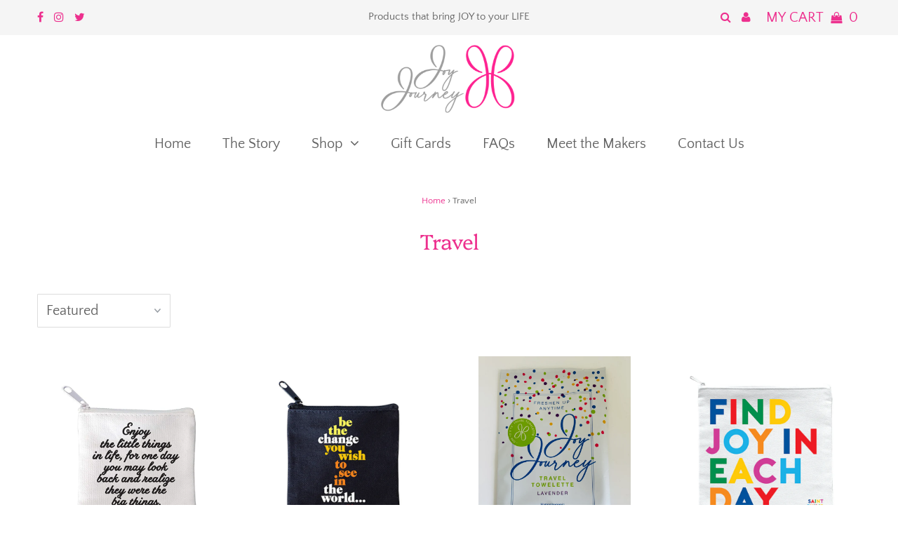

--- FILE ---
content_type: text/html; charset=utf-8
request_url: https://www.joyjourney.life/collections/travel
body_size: 33331
content:
<!DOCTYPE html>
<html lang="en" class="no-js">
<head>
  <meta charset="utf-8" />
  <meta name="viewport" content="width=device-width, initial-scale=1, maximum-scale=1">

  <!-- Establish early connection to external domains -->
  <link rel="preconnect" href="https://cdn.shopify.com" crossorigin>
  <link rel="preconnect" href="https://fonts.shopify.com" crossorigin>
  <link rel="preconnect" href="https://monorail-edge.shopifysvc.com">
  <link rel="preconnect" href="//ajax.googleapis.com" crossorigin /><!-- Preload onDomain stylesheets and script libraries -->
  <link rel="preload" href="//www.joyjourney.life/cdn/shop/t/5/assets/stylesheet.css?v=6730228876981878031620657129" as="style">
  <link rel="preload" as="font" href="//www.joyjourney.life/cdn/fonts/quattrocento_sans/quattrocentosans_n4.ce5e9bf514e68f53bdd875976847cf755c702eaa.woff2" type="font/woff2" crossorigin>
  <link rel="preload" as="font" href="//www.joyjourney.life/cdn/fonts/quattrocento_sans/quattrocentosans_n4.ce5e9bf514e68f53bdd875976847cf755c702eaa.woff2" type="font/woff2" crossorigin>
  <link rel="preload" as="font" href="//www.joyjourney.life/cdn/fonts/platypi/platypi_n3.ca2828fbaa4e8cdd776c210f4bde9eebc87cbc7d.woff2" type="font/woff2" crossorigin>
  <link rel="preload" href="//www.joyjourney.life/cdn/shop/t/5/assets/eventemitter3.min.js?v=27939738353326123541617890978" as="script">
  <link rel="preload" href="//www.joyjourney.life/cdn/shop/t/5/assets/theme.js?v=156125883926528995401617890975" as="script">
  <link rel="preload" href="//www.joyjourney.life/cdn/shopifycloud/storefront/assets/themes_support/option_selection-b017cd28.js" as="script">

  <link rel="shortcut icon" href="//www.joyjourney.life/cdn/shop/files/fav_8506a93a-ce64-4a37-8d86-cf47353ec9ed_32x32.png?v=1620653867" type="image/png" />
  <link rel="canonical" href="https://www.joyjourney.life/collections/travel" />

  <title>Travel &ndash; Joy Journey</title>
  

  

  

<meta property="og:type" content="website">
<meta property="og:title" content="Travel">
<meta property="og:url" content="https://www.joyjourney.life/collections/travel">



<meta property="og:site_name" content="Joy Journey">



<meta name="twitter:card" content="summary">


<meta name="twitter:site" content="@">



  <style data-shopify>



  :root {
    --main-family: "Quattrocento Sans";
    --main-weight: 400;
    --font-size: 20px;
    --nav-size: 20px;
    --heading-family: Platypi;
    --heading-weight: 300;
    --h1-size: 30px;
    --h2-size: 28px;
    --h3-size: 25px;
    --header-wrapper-background: #ffffff;
    --background: #ffffff;
    --logo-color: #ffffff;
    --header: #f5f5f5;
    --hello-color: #616161;
    --header-icons: #ed308e;
    --header-icons-hover: #ed308e;
    --mobile-header-icons: #ed308e;
    --header-color: #ed308e;
    --text-color: #616161;
    --link-color: #ed308e;
    --sale-color: #ed308e;
    --dotted-color: #9d9d9d;
    --button-color: #ed308e;
    --button-hover: #ed308e;
    --button-text: #ffffff;
    --secondary-button-color: #ed308e;
    --secondary-button-hover: #ed308e;
    --secondary-button-text: #ffffff;
    --direction-color: #ed308e;
    --direction-background: #ffffff;
    --direction-hover: #ffffff;
    --icons: #ed308e;
    --icons-hover: #ed308e;
    --footer-border: rgba(0,0,0,0);
    --footer-background: #f9f9f9;
    --footer-text: #616161;
    --footer-icons-color: #ed308e;
    --footer-icons-hover-color: #ed308e;
    --footer-input: #ffffff;
    --footer-input-text: #9d9d9d;
    --footer-button: #ed308e;
    --footer-button-text: #f9f9f9;
    --nav-family: "Quattrocento Sans";
    --nav-weight: 400;
    --nav-color: #616161;
    --nav-hover-color: #ffffff;
    --nav-background-color: #ffffff;
    --nav-hover-link-color: #ed308e;
    --nav-border-color: rgba(0,0,0,0);
    --dropdown-background-color: #f9f9f9;
    --dropdown-link-color: #616161;
    --dropdown-link-hover-color: #ed308e;
    --dropdown-min-width: 220px;
    --free-shipping-bg: #dddddd;
    --free-shipping-text: #222222;
    --error-color: #3480c2;
    --error-color-light: #f8fbfd;
    --swatch-height: 40px;
    --swatch-width: 44px;
    --tool-tip-width: -20;
    --icon-border-color: #ffffff;
    --select-arrow-bg: url(//www.joyjourney.life/cdn/shop/t/5/assets/select-arrow.png?v=112595941721225094991617890983);
    --keyboard-focus-color: rgba(0,0,0,0);
    --keyboard-focus-border-style: solid;
    --keyboard-focus-border-weight: 1;
    --price-unit-price: #fafafa;
    --color-filter-size: 30px;

    
      --button-corners: 0;
    

  }
  @media (max-width: 740px) {
    :root {
      --font-size: calc(20px - (20px * 0.15));
      --nav-size: calc(20px - (20px * 0.15));
      --h1-size: calc(30px - (30px * 0.15));
      --h2-size: calc(28px - (28px * 0.15));
      --h3-size: calc(25px - (25px * 0.15));
      --collection-item-image-height: 220px;
    }
  }
  @media screen and (min-width: 741px) and (max-width: 1220px) {
    :root {
        --collection-item-image-height: 320px;
    }
  }
  @media screen and (min-width: 1221px) {
    :root {
        --collection-item-image-height: 450px;
    }
  }
</style>


  <link rel="stylesheet" href="//www.joyjourney.life/cdn/shop/t/5/assets/stylesheet.css?v=6730228876981878031620657129" type="text/css">

  <style>
  @font-face {
  font-family: "Quattrocento Sans";
  font-weight: 400;
  font-style: normal;
  font-display: swap;
  src: url("//www.joyjourney.life/cdn/fonts/quattrocento_sans/quattrocentosans_n4.ce5e9bf514e68f53bdd875976847cf755c702eaa.woff2") format("woff2"),
       url("//www.joyjourney.life/cdn/fonts/quattrocento_sans/quattrocentosans_n4.44bbfb57d228eb8bb083d1f98e7d96e16137abce.woff") format("woff");
}

  @font-face {
  font-family: "Quattrocento Sans";
  font-weight: 400;
  font-style: normal;
  font-display: swap;
  src: url("//www.joyjourney.life/cdn/fonts/quattrocento_sans/quattrocentosans_n4.ce5e9bf514e68f53bdd875976847cf755c702eaa.woff2") format("woff2"),
       url("//www.joyjourney.life/cdn/fonts/quattrocento_sans/quattrocentosans_n4.44bbfb57d228eb8bb083d1f98e7d96e16137abce.woff") format("woff");
}

  @font-face {
  font-family: Platypi;
  font-weight: 300;
  font-style: normal;
  font-display: swap;
  src: url("//www.joyjourney.life/cdn/fonts/platypi/platypi_n3.ca2828fbaa4e8cdd776c210f4bde9eebc87cbc7d.woff2") format("woff2"),
       url("//www.joyjourney.life/cdn/fonts/platypi/platypi_n3.e0a33bb0825d6f004d3a36a491393238de4feafa.woff") format("woff");
}

  @font-face {
  font-family: "Quattrocento Sans";
  font-weight: 700;
  font-style: normal;
  font-display: swap;
  src: url("//www.joyjourney.life/cdn/fonts/quattrocento_sans/quattrocentosans_n7.bdda9092621b2e3b4284b12e8f0c092969b176c1.woff2") format("woff2"),
       url("//www.joyjourney.life/cdn/fonts/quattrocento_sans/quattrocentosans_n7.3f8ab2a91343269966c4aa4831bcd588e7ce07b9.woff") format("woff");
}

  @font-face {
  font-family: "Quattrocento Sans";
  font-weight: 400;
  font-style: italic;
  font-display: swap;
  src: url("//www.joyjourney.life/cdn/fonts/quattrocento_sans/quattrocentosans_i4.4f70b1e78f59fa1468e3436ab863ff0bf71e71bb.woff2") format("woff2"),
       url("//www.joyjourney.life/cdn/fonts/quattrocento_sans/quattrocentosans_i4.b695efef5d957af404945574b7239740f79b899f.woff") format("woff");
}

  @font-face {
  font-family: "Quattrocento Sans";
  font-weight: 700;
  font-style: italic;
  font-display: swap;
  src: url("//www.joyjourney.life/cdn/fonts/quattrocento_sans/quattrocentosans_i7.49d754c8032546c24062cf385f8660abbb11ef1e.woff2") format("woff2"),
       url("//www.joyjourney.life/cdn/fonts/quattrocento_sans/quattrocentosans_i7.567b0b818999022d5a9ccb99542d8ff8cdb497df.woff") format("woff");
}

  </style>

  <script>window.performance && window.performance.mark && window.performance.mark('shopify.content_for_header.start');</script><meta name="facebook-domain-verification" content="njldjimifua1j3zzt53f88n70a36l4">
<meta name="facebook-domain-verification" content="q6ri500eyp14x6tk6pbqb5r2msyw2c">
<meta id="shopify-digital-wallet" name="shopify-digital-wallet" content="/47562981536/digital_wallets/dialog">
<meta name="shopify-checkout-api-token" content="3ecd5af10881920048fe955b9bef1abf">
<meta id="in-context-paypal-metadata" data-shop-id="47562981536" data-venmo-supported="false" data-environment="production" data-locale="en_US" data-paypal-v4="true" data-currency="USD">
<link rel="alternate" type="application/atom+xml" title="Feed" href="/collections/travel.atom" />
<link rel="next" href="/collections/travel?page=2">
<link rel="alternate" type="application/json+oembed" href="https://www.joyjourney.life/collections/travel.oembed">
<script async="async" src="/checkouts/internal/preloads.js?locale=en-US"></script>
<link rel="preconnect" href="https://shop.app" crossorigin="anonymous">
<script async="async" src="https://shop.app/checkouts/internal/preloads.js?locale=en-US&shop_id=47562981536" crossorigin="anonymous"></script>
<script id="apple-pay-shop-capabilities" type="application/json">{"shopId":47562981536,"countryCode":"US","currencyCode":"USD","merchantCapabilities":["supports3DS"],"merchantId":"gid:\/\/shopify\/Shop\/47562981536","merchantName":"Joy Journey","requiredBillingContactFields":["postalAddress","email"],"requiredShippingContactFields":["postalAddress","email"],"shippingType":"shipping","supportedNetworks":["visa","masterCard","amex"],"total":{"type":"pending","label":"Joy Journey","amount":"1.00"},"shopifyPaymentsEnabled":true,"supportsSubscriptions":true}</script>
<script id="shopify-features" type="application/json">{"accessToken":"3ecd5af10881920048fe955b9bef1abf","betas":["rich-media-storefront-analytics"],"domain":"www.joyjourney.life","predictiveSearch":true,"shopId":47562981536,"locale":"en"}</script>
<script>var Shopify = Shopify || {};
Shopify.shop = "joy-journey-admin.myshopify.com";
Shopify.locale = "en";
Shopify.currency = {"active":"USD","rate":"1.0"};
Shopify.country = "US";
Shopify.theme = {"name":"Testament","id":121495421088,"schema_name":"Testament","schema_version":"7.5.5","theme_store_id":623,"role":"main"};
Shopify.theme.handle = "null";
Shopify.theme.style = {"id":null,"handle":null};
Shopify.cdnHost = "www.joyjourney.life/cdn";
Shopify.routes = Shopify.routes || {};
Shopify.routes.root = "/";</script>
<script type="module">!function(o){(o.Shopify=o.Shopify||{}).modules=!0}(window);</script>
<script>!function(o){function n(){var o=[];function n(){o.push(Array.prototype.slice.apply(arguments))}return n.q=o,n}var t=o.Shopify=o.Shopify||{};t.loadFeatures=n(),t.autoloadFeatures=n()}(window);</script>
<script>
  window.ShopifyPay = window.ShopifyPay || {};
  window.ShopifyPay.apiHost = "shop.app\/pay";
  window.ShopifyPay.redirectState = null;
</script>
<script id="shop-js-analytics" type="application/json">{"pageType":"collection"}</script>
<script defer="defer" async type="module" src="//www.joyjourney.life/cdn/shopifycloud/shop-js/modules/v2/client.init-shop-cart-sync_C5BV16lS.en.esm.js"></script>
<script defer="defer" async type="module" src="//www.joyjourney.life/cdn/shopifycloud/shop-js/modules/v2/chunk.common_CygWptCX.esm.js"></script>
<script type="module">
  await import("//www.joyjourney.life/cdn/shopifycloud/shop-js/modules/v2/client.init-shop-cart-sync_C5BV16lS.en.esm.js");
await import("//www.joyjourney.life/cdn/shopifycloud/shop-js/modules/v2/chunk.common_CygWptCX.esm.js");

  window.Shopify.SignInWithShop?.initShopCartSync?.({"fedCMEnabled":true,"windoidEnabled":true});

</script>
<script>
  window.Shopify = window.Shopify || {};
  if (!window.Shopify.featureAssets) window.Shopify.featureAssets = {};
  window.Shopify.featureAssets['shop-js'] = {"shop-cart-sync":["modules/v2/client.shop-cart-sync_ZFArdW7E.en.esm.js","modules/v2/chunk.common_CygWptCX.esm.js"],"init-fed-cm":["modules/v2/client.init-fed-cm_CmiC4vf6.en.esm.js","modules/v2/chunk.common_CygWptCX.esm.js"],"shop-button":["modules/v2/client.shop-button_tlx5R9nI.en.esm.js","modules/v2/chunk.common_CygWptCX.esm.js"],"shop-cash-offers":["modules/v2/client.shop-cash-offers_DOA2yAJr.en.esm.js","modules/v2/chunk.common_CygWptCX.esm.js","modules/v2/chunk.modal_D71HUcav.esm.js"],"init-windoid":["modules/v2/client.init-windoid_sURxWdc1.en.esm.js","modules/v2/chunk.common_CygWptCX.esm.js"],"shop-toast-manager":["modules/v2/client.shop-toast-manager_ClPi3nE9.en.esm.js","modules/v2/chunk.common_CygWptCX.esm.js"],"init-shop-email-lookup-coordinator":["modules/v2/client.init-shop-email-lookup-coordinator_B8hsDcYM.en.esm.js","modules/v2/chunk.common_CygWptCX.esm.js"],"init-shop-cart-sync":["modules/v2/client.init-shop-cart-sync_C5BV16lS.en.esm.js","modules/v2/chunk.common_CygWptCX.esm.js"],"avatar":["modules/v2/client.avatar_BTnouDA3.en.esm.js"],"pay-button":["modules/v2/client.pay-button_FdsNuTd3.en.esm.js","modules/v2/chunk.common_CygWptCX.esm.js"],"init-customer-accounts":["modules/v2/client.init-customer-accounts_DxDtT_ad.en.esm.js","modules/v2/client.shop-login-button_C5VAVYt1.en.esm.js","modules/v2/chunk.common_CygWptCX.esm.js","modules/v2/chunk.modal_D71HUcav.esm.js"],"init-shop-for-new-customer-accounts":["modules/v2/client.init-shop-for-new-customer-accounts_ChsxoAhi.en.esm.js","modules/v2/client.shop-login-button_C5VAVYt1.en.esm.js","modules/v2/chunk.common_CygWptCX.esm.js","modules/v2/chunk.modal_D71HUcav.esm.js"],"shop-login-button":["modules/v2/client.shop-login-button_C5VAVYt1.en.esm.js","modules/v2/chunk.common_CygWptCX.esm.js","modules/v2/chunk.modal_D71HUcav.esm.js"],"init-customer-accounts-sign-up":["modules/v2/client.init-customer-accounts-sign-up_CPSyQ0Tj.en.esm.js","modules/v2/client.shop-login-button_C5VAVYt1.en.esm.js","modules/v2/chunk.common_CygWptCX.esm.js","modules/v2/chunk.modal_D71HUcav.esm.js"],"shop-follow-button":["modules/v2/client.shop-follow-button_Cva4Ekp9.en.esm.js","modules/v2/chunk.common_CygWptCX.esm.js","modules/v2/chunk.modal_D71HUcav.esm.js"],"checkout-modal":["modules/v2/client.checkout-modal_BPM8l0SH.en.esm.js","modules/v2/chunk.common_CygWptCX.esm.js","modules/v2/chunk.modal_D71HUcav.esm.js"],"lead-capture":["modules/v2/client.lead-capture_Bi8yE_yS.en.esm.js","modules/v2/chunk.common_CygWptCX.esm.js","modules/v2/chunk.modal_D71HUcav.esm.js"],"shop-login":["modules/v2/client.shop-login_D6lNrXab.en.esm.js","modules/v2/chunk.common_CygWptCX.esm.js","modules/v2/chunk.modal_D71HUcav.esm.js"],"payment-terms":["modules/v2/client.payment-terms_CZxnsJam.en.esm.js","modules/v2/chunk.common_CygWptCX.esm.js","modules/v2/chunk.modal_D71HUcav.esm.js"]};
</script>
<script id="__st">var __st={"a":47562981536,"offset":-28800,"reqid":"8673e8d4-0407-4e1b-a5ad-d8c91c02e6e1-1768661679","pageurl":"www.joyjourney.life\/collections\/travel","u":"dd1bfb5cb84f","p":"collection","rtyp":"collection","rid":235962957984};</script>
<script>window.ShopifyPaypalV4VisibilityTracking = true;</script>
<script id="captcha-bootstrap">!function(){'use strict';const t='contact',e='account',n='new_comment',o=[[t,t],['blogs',n],['comments',n],[t,'customer']],c=[[e,'customer_login'],[e,'guest_login'],[e,'recover_customer_password'],[e,'create_customer']],r=t=>t.map((([t,e])=>`form[action*='/${t}']:not([data-nocaptcha='true']) input[name='form_type'][value='${e}']`)).join(','),a=t=>()=>t?[...document.querySelectorAll(t)].map((t=>t.form)):[];function s(){const t=[...o],e=r(t);return a(e)}const i='password',u='form_key',d=['recaptcha-v3-token','g-recaptcha-response','h-captcha-response',i],f=()=>{try{return window.sessionStorage}catch{return}},m='__shopify_v',_=t=>t.elements[u];function p(t,e,n=!1){try{const o=window.sessionStorage,c=JSON.parse(o.getItem(e)),{data:r}=function(t){const{data:e,action:n}=t;return t[m]||n?{data:e,action:n}:{data:t,action:n}}(c);for(const[e,n]of Object.entries(r))t.elements[e]&&(t.elements[e].value=n);n&&o.removeItem(e)}catch(o){console.error('form repopulation failed',{error:o})}}const l='form_type',E='cptcha';function T(t){t.dataset[E]=!0}const w=window,h=w.document,L='Shopify',v='ce_forms',y='captcha';let A=!1;((t,e)=>{const n=(g='f06e6c50-85a8-45c8-87d0-21a2b65856fe',I='https://cdn.shopify.com/shopifycloud/storefront-forms-hcaptcha/ce_storefront_forms_captcha_hcaptcha.v1.5.2.iife.js',D={infoText:'Protected by hCaptcha',privacyText:'Privacy',termsText:'Terms'},(t,e,n)=>{const o=w[L][v],c=o.bindForm;if(c)return c(t,g,e,D).then(n);var r;o.q.push([[t,g,e,D],n]),r=I,A||(h.body.append(Object.assign(h.createElement('script'),{id:'captcha-provider',async:!0,src:r})),A=!0)});var g,I,D;w[L]=w[L]||{},w[L][v]=w[L][v]||{},w[L][v].q=[],w[L][y]=w[L][y]||{},w[L][y].protect=function(t,e){n(t,void 0,e),T(t)},Object.freeze(w[L][y]),function(t,e,n,w,h,L){const[v,y,A,g]=function(t,e,n){const i=e?o:[],u=t?c:[],d=[...i,...u],f=r(d),m=r(i),_=r(d.filter((([t,e])=>n.includes(e))));return[a(f),a(m),a(_),s()]}(w,h,L),I=t=>{const e=t.target;return e instanceof HTMLFormElement?e:e&&e.form},D=t=>v().includes(t);t.addEventListener('submit',(t=>{const e=I(t);if(!e)return;const n=D(e)&&!e.dataset.hcaptchaBound&&!e.dataset.recaptchaBound,o=_(e),c=g().includes(e)&&(!o||!o.value);(n||c)&&t.preventDefault(),c&&!n&&(function(t){try{if(!f())return;!function(t){const e=f();if(!e)return;const n=_(t);if(!n)return;const o=n.value;o&&e.removeItem(o)}(t);const e=Array.from(Array(32),(()=>Math.random().toString(36)[2])).join('');!function(t,e){_(t)||t.append(Object.assign(document.createElement('input'),{type:'hidden',name:u})),t.elements[u].value=e}(t,e),function(t,e){const n=f();if(!n)return;const o=[...t.querySelectorAll(`input[type='${i}']`)].map((({name:t})=>t)),c=[...d,...o],r={};for(const[a,s]of new FormData(t).entries())c.includes(a)||(r[a]=s);n.setItem(e,JSON.stringify({[m]:1,action:t.action,data:r}))}(t,e)}catch(e){console.error('failed to persist form',e)}}(e),e.submit())}));const S=(t,e)=>{t&&!t.dataset[E]&&(n(t,e.some((e=>e===t))),T(t))};for(const o of['focusin','change'])t.addEventListener(o,(t=>{const e=I(t);D(e)&&S(e,y())}));const B=e.get('form_key'),M=e.get(l),P=B&&M;t.addEventListener('DOMContentLoaded',(()=>{const t=y();if(P)for(const e of t)e.elements[l].value===M&&p(e,B);[...new Set([...A(),...v().filter((t=>'true'===t.dataset.shopifyCaptcha))])].forEach((e=>S(e,t)))}))}(h,new URLSearchParams(w.location.search),n,t,e,['guest_login'])})(!0,!0)}();</script>
<script integrity="sha256-4kQ18oKyAcykRKYeNunJcIwy7WH5gtpwJnB7kiuLZ1E=" data-source-attribution="shopify.loadfeatures" defer="defer" src="//www.joyjourney.life/cdn/shopifycloud/storefront/assets/storefront/load_feature-a0a9edcb.js" crossorigin="anonymous"></script>
<script crossorigin="anonymous" defer="defer" src="//www.joyjourney.life/cdn/shopifycloud/storefront/assets/shopify_pay/storefront-65b4c6d7.js?v=20250812"></script>
<script data-source-attribution="shopify.dynamic_checkout.dynamic.init">var Shopify=Shopify||{};Shopify.PaymentButton=Shopify.PaymentButton||{isStorefrontPortableWallets:!0,init:function(){window.Shopify.PaymentButton.init=function(){};var t=document.createElement("script");t.src="https://www.joyjourney.life/cdn/shopifycloud/portable-wallets/latest/portable-wallets.en.js",t.type="module",document.head.appendChild(t)}};
</script>
<script data-source-attribution="shopify.dynamic_checkout.buyer_consent">
  function portableWalletsHideBuyerConsent(e){var t=document.getElementById("shopify-buyer-consent"),n=document.getElementById("shopify-subscription-policy-button");t&&n&&(t.classList.add("hidden"),t.setAttribute("aria-hidden","true"),n.removeEventListener("click",e))}function portableWalletsShowBuyerConsent(e){var t=document.getElementById("shopify-buyer-consent"),n=document.getElementById("shopify-subscription-policy-button");t&&n&&(t.classList.remove("hidden"),t.removeAttribute("aria-hidden"),n.addEventListener("click",e))}window.Shopify?.PaymentButton&&(window.Shopify.PaymentButton.hideBuyerConsent=portableWalletsHideBuyerConsent,window.Shopify.PaymentButton.showBuyerConsent=portableWalletsShowBuyerConsent);
</script>
<script data-source-attribution="shopify.dynamic_checkout.cart.bootstrap">document.addEventListener("DOMContentLoaded",(function(){function t(){return document.querySelector("shopify-accelerated-checkout-cart, shopify-accelerated-checkout")}if(t())Shopify.PaymentButton.init();else{new MutationObserver((function(e,n){t()&&(Shopify.PaymentButton.init(),n.disconnect())})).observe(document.body,{childList:!0,subtree:!0})}}));
</script>
<link id="shopify-accelerated-checkout-styles" rel="stylesheet" media="screen" href="https://www.joyjourney.life/cdn/shopifycloud/portable-wallets/latest/accelerated-checkout-backwards-compat.css" crossorigin="anonymous">
<style id="shopify-accelerated-checkout-cart">
        #shopify-buyer-consent {
  margin-top: 1em;
  display: inline-block;
  width: 100%;
}

#shopify-buyer-consent.hidden {
  display: none;
}

#shopify-subscription-policy-button {
  background: none;
  border: none;
  padding: 0;
  text-decoration: underline;
  font-size: inherit;
  cursor: pointer;
}

#shopify-subscription-policy-button::before {
  box-shadow: none;
}

      </style>

<script>window.performance && window.performance.mark && window.performance.mark('shopify.content_for_header.end');</script>

  <!-- EmoryDay Analytics Please Remove if No Longer Using EmoryDay -->
<script src="https://cdn.emoryday-analytics.com/js/a.js" defer onload="edayInit()"></script>
<script>
function edayInit() {
    eday.setClient('cad0ec6d-5aca-46d1-8cbb-e358576b4afb');
    eday.send();
}
</script>
<!-- End EmoryDay Analytics -->
<meta property="og:image" content="https://cdn.shopify.com/s/files/1/0475/6298/1536/files/logo.png?height=628&pad_color=ffffff&v=1620653849&width=1200" />
<meta property="og:image:secure_url" content="https://cdn.shopify.com/s/files/1/0475/6298/1536/files/logo.png?height=628&pad_color=ffffff&v=1620653849&width=1200" />
<meta property="og:image:width" content="1200" />
<meta property="og:image:height" content="628" />
<link href="https://monorail-edge.shopifysvc.com" rel="dns-prefetch">
<script>(function(){if ("sendBeacon" in navigator && "performance" in window) {try {var session_token_from_headers = performance.getEntriesByType('navigation')[0].serverTiming.find(x => x.name == '_s').description;} catch {var session_token_from_headers = undefined;}var session_cookie_matches = document.cookie.match(/_shopify_s=([^;]*)/);var session_token_from_cookie = session_cookie_matches && session_cookie_matches.length === 2 ? session_cookie_matches[1] : "";var session_token = session_token_from_headers || session_token_from_cookie || "";function handle_abandonment_event(e) {var entries = performance.getEntries().filter(function(entry) {return /monorail-edge.shopifysvc.com/.test(entry.name);});if (!window.abandonment_tracked && entries.length === 0) {window.abandonment_tracked = true;var currentMs = Date.now();var navigation_start = performance.timing.navigationStart;var payload = {shop_id: 47562981536,url: window.location.href,navigation_start,duration: currentMs - navigation_start,session_token,page_type: "collection"};window.navigator.sendBeacon("https://monorail-edge.shopifysvc.com/v1/produce", JSON.stringify({schema_id: "online_store_buyer_site_abandonment/1.1",payload: payload,metadata: {event_created_at_ms: currentMs,event_sent_at_ms: currentMs}}));}}window.addEventListener('pagehide', handle_abandonment_event);}}());</script>
<script id="web-pixels-manager-setup">(function e(e,d,r,n,o){if(void 0===o&&(o={}),!Boolean(null===(a=null===(i=window.Shopify)||void 0===i?void 0:i.analytics)||void 0===a?void 0:a.replayQueue)){var i,a;window.Shopify=window.Shopify||{};var t=window.Shopify;t.analytics=t.analytics||{};var s=t.analytics;s.replayQueue=[],s.publish=function(e,d,r){return s.replayQueue.push([e,d,r]),!0};try{self.performance.mark("wpm:start")}catch(e){}var l=function(){var e={modern:/Edge?\/(1{2}[4-9]|1[2-9]\d|[2-9]\d{2}|\d{4,})\.\d+(\.\d+|)|Firefox\/(1{2}[4-9]|1[2-9]\d|[2-9]\d{2}|\d{4,})\.\d+(\.\d+|)|Chrom(ium|e)\/(9{2}|\d{3,})\.\d+(\.\d+|)|(Maci|X1{2}).+ Version\/(15\.\d+|(1[6-9]|[2-9]\d|\d{3,})\.\d+)([,.]\d+|)( \(\w+\)|)( Mobile\/\w+|) Safari\/|Chrome.+OPR\/(9{2}|\d{3,})\.\d+\.\d+|(CPU[ +]OS|iPhone[ +]OS|CPU[ +]iPhone|CPU IPhone OS|CPU iPad OS)[ +]+(15[._]\d+|(1[6-9]|[2-9]\d|\d{3,})[._]\d+)([._]\d+|)|Android:?[ /-](13[3-9]|1[4-9]\d|[2-9]\d{2}|\d{4,})(\.\d+|)(\.\d+|)|Android.+Firefox\/(13[5-9]|1[4-9]\d|[2-9]\d{2}|\d{4,})\.\d+(\.\d+|)|Android.+Chrom(ium|e)\/(13[3-9]|1[4-9]\d|[2-9]\d{2}|\d{4,})\.\d+(\.\d+|)|SamsungBrowser\/([2-9]\d|\d{3,})\.\d+/,legacy:/Edge?\/(1[6-9]|[2-9]\d|\d{3,})\.\d+(\.\d+|)|Firefox\/(5[4-9]|[6-9]\d|\d{3,})\.\d+(\.\d+|)|Chrom(ium|e)\/(5[1-9]|[6-9]\d|\d{3,})\.\d+(\.\d+|)([\d.]+$|.*Safari\/(?![\d.]+ Edge\/[\d.]+$))|(Maci|X1{2}).+ Version\/(10\.\d+|(1[1-9]|[2-9]\d|\d{3,})\.\d+)([,.]\d+|)( \(\w+\)|)( Mobile\/\w+|) Safari\/|Chrome.+OPR\/(3[89]|[4-9]\d|\d{3,})\.\d+\.\d+|(CPU[ +]OS|iPhone[ +]OS|CPU[ +]iPhone|CPU IPhone OS|CPU iPad OS)[ +]+(10[._]\d+|(1[1-9]|[2-9]\d|\d{3,})[._]\d+)([._]\d+|)|Android:?[ /-](13[3-9]|1[4-9]\d|[2-9]\d{2}|\d{4,})(\.\d+|)(\.\d+|)|Mobile Safari.+OPR\/([89]\d|\d{3,})\.\d+\.\d+|Android.+Firefox\/(13[5-9]|1[4-9]\d|[2-9]\d{2}|\d{4,})\.\d+(\.\d+|)|Android.+Chrom(ium|e)\/(13[3-9]|1[4-9]\d|[2-9]\d{2}|\d{4,})\.\d+(\.\d+|)|Android.+(UC? ?Browser|UCWEB|U3)[ /]?(15\.([5-9]|\d{2,})|(1[6-9]|[2-9]\d|\d{3,})\.\d+)\.\d+|SamsungBrowser\/(5\.\d+|([6-9]|\d{2,})\.\d+)|Android.+MQ{2}Browser\/(14(\.(9|\d{2,})|)|(1[5-9]|[2-9]\d|\d{3,})(\.\d+|))(\.\d+|)|K[Aa][Ii]OS\/(3\.\d+|([4-9]|\d{2,})\.\d+)(\.\d+|)/},d=e.modern,r=e.legacy,n=navigator.userAgent;return n.match(d)?"modern":n.match(r)?"legacy":"unknown"}(),u="modern"===l?"modern":"legacy",c=(null!=n?n:{modern:"",legacy:""})[u],f=function(e){return[e.baseUrl,"/wpm","/b",e.hashVersion,"modern"===e.buildTarget?"m":"l",".js"].join("")}({baseUrl:d,hashVersion:r,buildTarget:u}),m=function(e){var d=e.version,r=e.bundleTarget,n=e.surface,o=e.pageUrl,i=e.monorailEndpoint;return{emit:function(e){var a=e.status,t=e.errorMsg,s=(new Date).getTime(),l=JSON.stringify({metadata:{event_sent_at_ms:s},events:[{schema_id:"web_pixels_manager_load/3.1",payload:{version:d,bundle_target:r,page_url:o,status:a,surface:n,error_msg:t},metadata:{event_created_at_ms:s}}]});if(!i)return console&&console.warn&&console.warn("[Web Pixels Manager] No Monorail endpoint provided, skipping logging."),!1;try{return self.navigator.sendBeacon.bind(self.navigator)(i,l)}catch(e){}var u=new XMLHttpRequest;try{return u.open("POST",i,!0),u.setRequestHeader("Content-Type","text/plain"),u.send(l),!0}catch(e){return console&&console.warn&&console.warn("[Web Pixels Manager] Got an unhandled error while logging to Monorail."),!1}}}}({version:r,bundleTarget:l,surface:e.surface,pageUrl:self.location.href,monorailEndpoint:e.monorailEndpoint});try{o.browserTarget=l,function(e){var d=e.src,r=e.async,n=void 0===r||r,o=e.onload,i=e.onerror,a=e.sri,t=e.scriptDataAttributes,s=void 0===t?{}:t,l=document.createElement("script"),u=document.querySelector("head"),c=document.querySelector("body");if(l.async=n,l.src=d,a&&(l.integrity=a,l.crossOrigin="anonymous"),s)for(var f in s)if(Object.prototype.hasOwnProperty.call(s,f))try{l.dataset[f]=s[f]}catch(e){}if(o&&l.addEventListener("load",o),i&&l.addEventListener("error",i),u)u.appendChild(l);else{if(!c)throw new Error("Did not find a head or body element to append the script");c.appendChild(l)}}({src:f,async:!0,onload:function(){if(!function(){var e,d;return Boolean(null===(d=null===(e=window.Shopify)||void 0===e?void 0:e.analytics)||void 0===d?void 0:d.initialized)}()){var d=window.webPixelsManager.init(e)||void 0;if(d){var r=window.Shopify.analytics;r.replayQueue.forEach((function(e){var r=e[0],n=e[1],o=e[2];d.publishCustomEvent(r,n,o)})),r.replayQueue=[],r.publish=d.publishCustomEvent,r.visitor=d.visitor,r.initialized=!0}}},onerror:function(){return m.emit({status:"failed",errorMsg:"".concat(f," has failed to load")})},sri:function(e){var d=/^sha384-[A-Za-z0-9+/=]+$/;return"string"==typeof e&&d.test(e)}(c)?c:"",scriptDataAttributes:o}),m.emit({status:"loading"})}catch(e){m.emit({status:"failed",errorMsg:(null==e?void 0:e.message)||"Unknown error"})}}})({shopId: 47562981536,storefrontBaseUrl: "https://www.joyjourney.life",extensionsBaseUrl: "https://extensions.shopifycdn.com/cdn/shopifycloud/web-pixels-manager",monorailEndpoint: "https://monorail-edge.shopifysvc.com/unstable/produce_batch",surface: "storefront-renderer",enabledBetaFlags: ["2dca8a86"],webPixelsConfigList: [{"id":"260374688","configuration":"{\"pixel_id\":\"275102274139828\",\"pixel_type\":\"facebook_pixel\",\"metaapp_system_user_token\":\"-\"}","eventPayloadVersion":"v1","runtimeContext":"OPEN","scriptVersion":"ca16bc87fe92b6042fbaa3acc2fbdaa6","type":"APP","apiClientId":2329312,"privacyPurposes":["ANALYTICS","MARKETING","SALE_OF_DATA"],"dataSharingAdjustments":{"protectedCustomerApprovalScopes":["read_customer_address","read_customer_email","read_customer_name","read_customer_personal_data","read_customer_phone"]}},{"id":"shopify-app-pixel","configuration":"{}","eventPayloadVersion":"v1","runtimeContext":"STRICT","scriptVersion":"0450","apiClientId":"shopify-pixel","type":"APP","privacyPurposes":["ANALYTICS","MARKETING"]},{"id":"shopify-custom-pixel","eventPayloadVersion":"v1","runtimeContext":"LAX","scriptVersion":"0450","apiClientId":"shopify-pixel","type":"CUSTOM","privacyPurposes":["ANALYTICS","MARKETING"]}],isMerchantRequest: false,initData: {"shop":{"name":"Joy Journey","paymentSettings":{"currencyCode":"USD"},"myshopifyDomain":"joy-journey-admin.myshopify.com","countryCode":"US","storefrontUrl":"https:\/\/www.joyjourney.life"},"customer":null,"cart":null,"checkout":null,"productVariants":[],"purchasingCompany":null},},"https://www.joyjourney.life/cdn","fcfee988w5aeb613cpc8e4bc33m6693e112",{"modern":"","legacy":""},{"shopId":"47562981536","storefrontBaseUrl":"https:\/\/www.joyjourney.life","extensionBaseUrl":"https:\/\/extensions.shopifycdn.com\/cdn\/shopifycloud\/web-pixels-manager","surface":"storefront-renderer","enabledBetaFlags":"[\"2dca8a86\"]","isMerchantRequest":"false","hashVersion":"fcfee988w5aeb613cpc8e4bc33m6693e112","publish":"custom","events":"[[\"page_viewed\",{}],[\"collection_viewed\",{\"collection\":{\"id\":\"235962957984\",\"title\":\"Travel\",\"productVariants\":[{\"price\":{\"amount\":5.0,\"currencyCode\":\"USD\"},\"product\":{\"title\":\"Mini Pouches | \\\"Enjoy Little Things\\\"\",\"vendor\":\"Joy Journey\",\"id\":\"6782864720032\",\"untranslatedTitle\":\"Mini Pouches | \\\"Enjoy Little Things\\\"\",\"url\":\"\/products\/mini-pouches-mp330-enjoy-little-thingsrobert-brault\",\"type\":\"Bags\"},\"id\":\"40262732513440\",\"image\":{\"src\":\"\/\/www.joyjourney.life\/cdn\/shop\/products\/enjoy.png?v=1628598382\"},\"sku\":\"\",\"title\":\"Default Title\",\"untranslatedTitle\":\"Default Title\"},{\"price\":{\"amount\":5.0,\"currencyCode\":\"USD\"},\"product\":{\"title\":\"Mini Pouches | \\\"Be The Change\\\"\",\"vendor\":\"Joy Journey\",\"id\":\"6782879334560\",\"untranslatedTitle\":\"Mini Pouches | \\\"Be The Change\\\"\",\"url\":\"\/products\/mini-pouches-be-the-change\",\"type\":\"Bags\"},\"id\":\"40262768918688\",\"image\":{\"src\":\"\/\/www.joyjourney.life\/cdn\/shop\/products\/BethechangeGandhi_black_f20281fc-59e4-464d-bb71-b3b18fbbbb1c.png?v=1628597922\"},\"sku\":\"\",\"title\":\"Default Title\",\"untranslatedTitle\":\"Default Title\"},{\"price\":{\"amount\":5.0,\"currencyCode\":\"USD\"},\"product\":{\"title\":\"Joy Journey Towelettes \u0026 Wipes\",\"vendor\":\"HyperGo\",\"id\":\"7367971405984\",\"untranslatedTitle\":\"Joy Journey Towelettes \u0026 Wipes\",\"url\":\"\/products\/joy-journey-towelettes-wipes\",\"type\":\"Travel\"},\"id\":\"42060284592288\",\"image\":{\"src\":\"\/\/www.joyjourney.life\/cdn\/shop\/products\/IMG_1805.jpg?v=1651858923\"},\"sku\":\"\",\"title\":\"Default Title\",\"untranslatedTitle\":\"Default Title\"},{\"price\":{\"amount\":7.0,\"currencyCode\":\"USD\"},\"product\":{\"title\":\"Small Pouches | \\\"Find Joy\\\"\",\"vendor\":\"Joy Journey\",\"id\":\"6782886871200\",\"untranslatedTitle\":\"Small Pouches | \\\"Find Joy\\\"\",\"url\":\"\/products\/small-pouches-find-joy\",\"type\":\"Bags\"},\"id\":\"40262786941088\",\"image\":{\"src\":\"\/\/www.joyjourney.life\/cdn\/shop\/products\/FindJoyPouch_white.png?v=1628599227\"},\"sku\":\"\",\"title\":\"Default Title\",\"untranslatedTitle\":\"Default Title\"},{\"price\":{\"amount\":8.0,\"currencyCode\":\"USD\"},\"product\":{\"title\":\"\\\"Joy Journey\\\" Key Chain\",\"vendor\":\"Joy Journey\",\"id\":\"5858148843680\",\"untranslatedTitle\":\"\\\"Joy Journey\\\" Key Chain\",\"url\":\"\/products\/keychain\",\"type\":\"Travel\"},\"id\":\"37168363700384\",\"image\":{\"src\":\"\/\/www.joyjourney.life\/cdn\/shop\/products\/IMG_1464.jpg?v=1627418764\"},\"sku\":\"\",\"title\":\"Default Title\",\"untranslatedTitle\":\"Default Title\"},{\"price\":{\"amount\":9.0,\"currencyCode\":\"USD\"},\"product\":{\"title\":\"\\\"Kids To Go\\\" Tabletopics\",\"vendor\":\"Table Topics\",\"id\":\"6709810331808\",\"untranslatedTitle\":\"\\\"Kids To Go\\\" Tabletopics\",\"url\":\"\/products\/kids-to-go\",\"type\":\"Game\"},\"id\":\"39986832703648\",\"image\":{\"src\":\"\/\/www.joyjourney.life\/cdn\/shop\/products\/TG-0210-A-Kids-front.jpg?v=1622467134\"},\"sku\":\"\",\"title\":\"Default Title\",\"untranslatedTitle\":\"Default Title\"},{\"price\":{\"amount\":9.0,\"currencyCode\":\"USD\"},\"product\":{\"title\":\"Road Trip\",\"vendor\":\"Table Topics\",\"id\":\"6709812887712\",\"untranslatedTitle\":\"Road Trip\",\"url\":\"\/products\/road-trip\",\"type\":\"Game\"},\"id\":\"39986845352096\",\"image\":{\"src\":\"\/\/www.joyjourney.life\/cdn\/shop\/products\/TG-0227-A-Road-Trip-front.jpg?v=1622467243\"},\"sku\":\"\",\"title\":\"Default Title\",\"untranslatedTitle\":\"Default Title\"},{\"price\":{\"amount\":10.0,\"currencyCode\":\"USD\"},\"product\":{\"title\":\"Travel Candle\",\"vendor\":\"Joy Journey\",\"id\":\"5858146287776\",\"untranslatedTitle\":\"Travel Candle\",\"url\":\"\/products\/travel-candle\",\"type\":\"Candles\"},\"id\":\"40523134337184\",\"image\":{\"src\":\"\/\/www.joyjourney.life\/cdn\/shop\/products\/IMG_0772.png?v=1627587101\"},\"sku\":\"TC-01-TJ-1\",\"title\":\"Java Joy\",\"untranslatedTitle\":\"Java Joy\"},{\"price\":{\"amount\":10.0,\"currencyCode\":\"USD\"},\"product\":{\"title\":\"Paper Journal\",\"vendor\":\"Joy Journey\",\"id\":\"7160449368224\",\"untranslatedTitle\":\"Paper Journal\",\"url\":\"\/products\/paper-journal\",\"type\":\"Stationary\"},\"id\":\"41428393525408\",\"image\":{\"src\":\"\/\/www.joyjourney.life\/cdn\/shop\/products\/IMG_0989.jpg?v=1638389115\"},\"sku\":\"\",\"title\":\"Default Title\",\"untranslatedTitle\":\"Default Title\"},{\"price\":{\"amount\":10.0,\"currencyCode\":\"USD\"},\"product\":{\"title\":\"Paper Journal\",\"vendor\":\"Joy Journey\",\"id\":\"7160453333152\",\"untranslatedTitle\":\"Paper Journal\",\"url\":\"\/products\/paper-journal-2\",\"type\":\"Book Accessories\"},\"id\":\"41428401062048\",\"image\":{\"src\":\"\/\/www.joyjourney.life\/cdn\/shop\/products\/IMG_09882.jpg?v=1638389901\"},\"sku\":\"\",\"title\":\"Default Title\",\"untranslatedTitle\":\"Default Title\"},{\"price\":{\"amount\":12.0,\"currencyCode\":\"USD\"},\"product\":{\"title\":\"Fold Up Nylon Bags | Find Joy\",\"vendor\":\"Joy Journey\",\"id\":\"6782832640160\",\"untranslatedTitle\":\"Fold Up Nylon Bags | Find Joy\",\"url\":\"\/products\/fold-up-nylon-bags-find-joy\",\"type\":\"Bags\"},\"id\":\"40262669533344\",\"image\":{\"src\":\"\/\/www.joyjourney.life\/cdn\/shop\/products\/FindJoybabBlack.png?v=1628594850\"},\"sku\":\"\",\"title\":\"Default Title\",\"untranslatedTitle\":\"Default Title\"},{\"price\":{\"amount\":14.0,\"currencyCode\":\"USD\"},\"product\":{\"title\":\"Zip Code Tote Bag\",\"vendor\":\"PCB Home\",\"id\":\"6051366109344\",\"untranslatedTitle\":\"Zip Code Tote Bag\",\"url\":\"\/products\/zip-code-tote-bag\",\"type\":\"Bags\"},\"id\":\"38027570479264\",\"image\":{\"src\":\"\/\/www.joyjourney.life\/cdn\/shop\/products\/IMG_2833_1.jpg?v=1627588782\"},\"sku\":\"\",\"title\":\"Default Title\",\"untranslatedTitle\":\"Default Title\"},{\"price\":{\"amount\":14.0,\"currencyCode\":\"USD\"},\"product\":{\"title\":\"\\\"Love Is Patient \u0026 Kind\\\" Tote Bag\",\"vendor\":\"PCB Home\",\"id\":\"6668962300064\",\"untranslatedTitle\":\"\\\"Love Is Patient \u0026 Kind\\\" Tote Bag\",\"url\":\"\/products\/love-is-patient-kind-tote-bag-1\",\"type\":\"Bags\"},\"id\":\"39843302637728\",\"image\":{\"src\":\"\/\/www.joyjourney.life\/cdn\/shop\/products\/Loveispatient.jpg?v=1619565680\"},\"sku\":\"\",\"title\":\"Default Title\",\"untranslatedTitle\":\"Default Title\"},{\"price\":{\"amount\":19.0,\"currencyCode\":\"USD\"},\"product\":{\"title\":\"Jersey Girl - Key Chain\",\"vendor\":\"Felicity Jewelry Designs\",\"id\":\"7295437144224\",\"untranslatedTitle\":\"Jersey Girl - Key Chain\",\"url\":\"\/products\/jersey-girl-key-chain\",\"type\":\"Keychains\"},\"id\":\"41860923556000\",\"image\":{\"src\":\"\/\/www.joyjourney.life\/cdn\/shop\/products\/JerseyGirl.webp?v=1647375559\"},\"sku\":\"\",\"title\":\"Default Title\",\"untranslatedTitle\":\"Default Title\"},{\"price\":{\"amount\":19.98,\"currencyCode\":\"USD\"},\"product\":{\"title\":\"Clear Purse Stadium Approve Clear Bag Crossbody Shoulder Bag\",\"vendor\":\"Rich Men Gifts\",\"id\":\"7605853356192\",\"untranslatedTitle\":\"Clear Purse Stadium Approve Clear Bag Crossbody Shoulder Bag\",\"url\":\"\/products\/clear-purse-stadium-approve-clear-bag-crossbody-shoulder-bag-1\",\"type\":\"Bags\"},\"id\":\"42766661877920\",\"image\":{\"src\":\"\/\/www.joyjourney.life\/cdn\/shop\/products\/clearcrossbody.webp?v=1668122485\"},\"sku\":\"\",\"title\":\"Default Title\",\"untranslatedTitle\":\"Default Title\"},{\"price\":{\"amount\":20.0,\"currencyCode\":\"USD\"},\"product\":{\"title\":\"Parenting Tote Bag\",\"vendor\":\"Fun Club\",\"id\":\"6669007519904\",\"untranslatedTitle\":\"Parenting Tote Bag\",\"url\":\"\/products\/parenting-tote-bag\",\"type\":\"Bags\"},\"id\":\"39843393798304\",\"image\":{\"src\":\"\/\/www.joyjourney.life\/cdn\/shop\/products\/ParentingToteBag.jpg?v=1628598853\"},\"sku\":\"\",\"title\":\"Default Title\",\"untranslatedTitle\":\"Default Title\"},{\"price\":{\"amount\":20.0,\"currencyCode\":\"USD\"},\"product\":{\"title\":\"Happy Camper Wholesale Tote Bags\",\"vendor\":\"Katydid\",\"id\":\"6673233608864\",\"untranslatedTitle\":\"Happy Camper Wholesale Tote Bags\",\"url\":\"\/products\/happy-camper-wholesale-tote-bags\",\"type\":\"Bags\"},\"id\":\"39860650049696\",\"image\":{\"src\":\"\/\/www.joyjourney.life\/cdn\/shop\/products\/PhotoAug08_52253PM.jpg?v=1628595508\"},\"sku\":\"\",\"title\":\"Default Title\",\"untranslatedTitle\":\"Default Title\"},{\"price\":{\"amount\":20.0,\"currencyCode\":\"USD\"},\"product\":{\"title\":\"Emotional Baggage Tote Bag\",\"vendor\":\"Fun Club\",\"id\":\"6673240686752\",\"untranslatedTitle\":\"Emotional Baggage Tote Bag\",\"url\":\"\/products\/emotional-baggage-tote-bag\",\"type\":\"Bags\"},\"id\":\"39860681048224\",\"image\":{\"src\":\"\/\/www.joyjourney.life\/cdn\/shop\/products\/Emotionalbaggagetote.jpg?v=1628594228\"},\"sku\":\"\",\"title\":\"Default Title\",\"untranslatedTitle\":\"Default Title\"},{\"price\":{\"amount\":21.0,\"currencyCode\":\"USD\"},\"product\":{\"title\":\"Joy Pouches\",\"vendor\":\"Joy Journey\",\"id\":\"6694092767392\",\"untranslatedTitle\":\"Joy Pouches\",\"url\":\"\/products\/joy-pouches\",\"type\":\"Bags\"},\"id\":\"39935174246560\",\"image\":{\"src\":\"\/\/www.joyjourney.life\/cdn\/shop\/products\/CAFD7FC2-7012-4E1F-BB8D-7A01DD4E93A4.jpg?v=1627418571\"},\"sku\":\"\",\"title\":\"Default Title\",\"untranslatedTitle\":\"Default Title\"},{\"price\":{\"amount\":22.0,\"currencyCode\":\"USD\"},\"product\":{\"title\":\"Joie De Ville Jute Tote | Black\",\"vendor\":\"Joy Journey\",\"id\":\"5858153824416\",\"untranslatedTitle\":\"Joie De Ville Jute Tote | Black\",\"url\":\"\/products\/joie-de-ville-jute-tote-black\",\"type\":\"Bags\"},\"id\":\"37168394535072\",\"image\":{\"src\":\"\/\/www.joyjourney.life\/cdn\/shop\/products\/TOte.jpg?v=1627417763\"},\"sku\":\"\",\"title\":\"Default Title\",\"untranslatedTitle\":\"Default Title\"},{\"price\":{\"amount\":25.0,\"currencyCode\":\"USD\"},\"product\":{\"title\":\"\\\"Destination Anywhere\\\" Tabletopics\",\"vendor\":\"Table Topics\",\"id\":\"6709799387296\",\"untranslatedTitle\":\"\\\"Destination Anywhere\\\" Tabletopics\",\"url\":\"\/products\/desination-anywhere\",\"type\":\"Game\"},\"id\":\"39986800853152\",\"image\":{\"src\":\"\/\/www.joyjourney.life\/cdn\/shop\/products\/TT-0140-A-Destination-Anywhere-front.jpg?v=1627414738\"},\"sku\":\"\",\"title\":\"Default Title\",\"untranslatedTitle\":\"Default Title\"},{\"price\":{\"amount\":25.0,\"currencyCode\":\"USD\"},\"product\":{\"title\":\"\\\"Joy\\\" Roll on Perfume\",\"vendor\":\"Ojects Wtih Purchase\",\"id\":\"15042787934368\",\"untranslatedTitle\":\"\\\"Joy\\\" Roll on Perfume\",\"url\":\"\/products\/joy-roll-on-perfume\",\"type\":\"Gift\"},\"id\":\"52330099376288\",\"image\":{\"src\":\"\/\/www.joyjourney.life\/cdn\/shop\/files\/image0.jpg?v=1741978063\"},\"sku\":\"\",\"title\":\"Floral\",\"untranslatedTitle\":\"Floral\"},{\"price\":{\"amount\":25.0,\"currencyCode\":\"USD\"},\"product\":{\"title\":\"\\\"Civility\\\" Roll on Perfume\",\"vendor\":\"Joy Journey\",\"id\":\"15042831614112\",\"untranslatedTitle\":\"\\\"Civility\\\" Roll on Perfume\",\"url\":\"\/products\/civility-roll-on-perfume\",\"type\":\"Gift\"},\"id\":\"52330388324512\",\"image\":{\"src\":\"\/\/www.joyjourney.life\/cdn\/shop\/files\/image0.jpg?v=1741978063\"},\"sku\":\"\",\"title\":\"Lilac\",\"untranslatedTitle\":\"Lilac\"},{\"price\":{\"amount\":28.0,\"currencyCode\":\"USD\"},\"product\":{\"title\":\"Reversible Yoga Mat | Blue\",\"vendor\":\"Eco Strength\",\"id\":\"6671295905952\",\"untranslatedTitle\":\"Reversible Yoga Mat | Blue\",\"url\":\"\/products\/reversible-yoga-mat-blue\",\"type\":\"Yoga\"},\"id\":\"39852498813088\",\"image\":{\"src\":\"\/\/www.joyjourney.life\/cdn\/shop\/products\/Blueyogamat.jpg?v=1628589984\"},\"sku\":\"\",\"title\":\"Default Title\",\"untranslatedTitle\":\"Default Title\"},{\"price\":{\"amount\":32.0,\"currencyCode\":\"USD\"},\"product\":{\"title\":\"Taco Money Zipper Pouch\",\"vendor\":\"Montclair Made\",\"id\":\"6047947030688\",\"untranslatedTitle\":\"Taco Money Zipper Pouch\",\"url\":\"\/products\/taco-money-zipper-pouch\",\"type\":\"Bags\"},\"id\":\"38017936359584\",\"image\":{\"src\":\"\/\/www.joyjourney.life\/cdn\/shop\/products\/taco.png?v=1628604167\"},\"sku\":\"\",\"title\":\"Default Title\",\"untranslatedTitle\":\"Default Title\"},{\"price\":{\"amount\":35.0,\"currencyCode\":\"USD\"},\"product\":{\"title\":\"Canvas Tote | Joyeux Noel\",\"vendor\":\"Santa Barbara Design Studio by Creative Brands\",\"id\":\"5858150351008\",\"untranslatedTitle\":\"Canvas Tote | Joyeux Noel\",\"url\":\"\/products\/canvas-tote-joyeux-noel\",\"type\":\"Bags\"},\"id\":\"37168365928608\",\"image\":{\"src\":\"\/\/www.joyjourney.life\/cdn\/shop\/products\/joyeux.jpg?v=1628589957\"},\"sku\":\"\",\"title\":\"Default Title\",\"untranslatedTitle\":\"Default Title\"},{\"price\":{\"amount\":35.0,\"currencyCode\":\"USD\"},\"product\":{\"title\":\"Wine Money Zipper Pouch\",\"vendor\":\"Montclair Made\",\"id\":\"6047880413344\",\"untranslatedTitle\":\"Wine Money Zipper Pouch\",\"url\":\"\/products\/popular-pencil-case-collection\",\"type\":\"Bags\"},\"id\":\"40602587758752\",\"image\":{\"src\":\"\/\/www.joyjourney.life\/cdn\/shop\/products\/wine.png?v=1628600359\"},\"sku\":\"\",\"title\":\"Default Title\",\"untranslatedTitle\":\"Default Title\"},{\"price\":{\"amount\":35.0,\"currencyCode\":\"USD\"},\"product\":{\"title\":\"Beer Money Zipper Pouch\",\"vendor\":\"Montclair Made\",\"id\":\"6880899399840\",\"untranslatedTitle\":\"Beer Money Zipper Pouch\",\"url\":\"\/products\/beer-money-pencil-case\",\"type\":\"Bags\"},\"id\":\"40602594836640\",\"image\":{\"src\":\"\/\/www.joyjourney.life\/cdn\/shop\/products\/beer.png?v=1631039028\"},\"sku\":\"\",\"title\":\"Default Title\",\"untranslatedTitle\":\"Default Title\"},{\"price\":{\"amount\":35.0,\"currencyCode\":\"USD\"},\"product\":{\"title\":\"Mad Money Zipper Pouch\",\"vendor\":\"Montclair Made\",\"id\":\"6880899694752\",\"untranslatedTitle\":\"Mad Money Zipper Pouch\",\"url\":\"\/products\/mad-money-pencil-case\",\"type\":\"Bags\"},\"id\":\"40602597261472\",\"image\":{\"src\":\"\/\/www.joyjourney.life\/cdn\/shop\/products\/madmoney.png?v=1628600372\"},\"sku\":\"\",\"title\":\"Default Title\",\"untranslatedTitle\":\"Default Title\"},{\"price\":{\"amount\":35.0,\"currencyCode\":\"USD\"},\"product\":{\"title\":\"Shoe Money Zipper Pouch\",\"vendor\":\"Montclair Made\",\"id\":\"6880899498144\",\"untranslatedTitle\":\"Shoe Money Zipper Pouch\",\"url\":\"\/products\/shoe-money-pencil-case\",\"type\":\"Bags\"},\"id\":\"40602588446880\",\"image\":{\"src\":\"\/\/www.joyjourney.life\/cdn\/shop\/products\/shoe.png?v=1628600900\"},\"sku\":\"\",\"title\":\"Default Title\",\"untranslatedTitle\":\"Default Title\"},{\"price\":{\"amount\":35.0,\"currencyCode\":\"USD\"},\"product\":{\"title\":\"Vacation Fund Zipper Pouch\",\"vendor\":\"Montclair Made\",\"id\":\"6880900186272\",\"untranslatedTitle\":\"Vacation Fund Zipper Pouch\",\"url\":\"\/products\/vacation-fund-pencil-case\",\"type\":\"Bags\"},\"id\":\"40602627408032\",\"image\":{\"src\":\"\/\/www.joyjourney.life\/cdn\/shop\/products\/vacation.png?v=1628600864\"},\"sku\":\"\",\"title\":\"Default Title\",\"untranslatedTitle\":\"Default Title\"},{\"price\":{\"amount\":38.0,\"currencyCode\":\"USD\"},\"product\":{\"title\":\"Road Trip Zipper Pouch\",\"vendor\":\"Montclair Made\",\"id\":\"6047963840672\",\"untranslatedTitle\":\"Road Trip Zipper Pouch\",\"url\":\"\/products\/road-trip-money-bag\",\"type\":\"Bags\"},\"id\":\"38017974665376\",\"image\":{\"src\":\"\/\/www.joyjourney.life\/cdn\/shop\/products\/roadtrip.png?v=1628599765\"},\"sku\":\"\",\"title\":\"Default Title\",\"untranslatedTitle\":\"Default Title\"},{\"price\":{\"amount\":40.0,\"currencyCode\":\"USD\"},\"product\":{\"title\":\"The Joy Journey Glam Bag a Mary Frances Exclusive\",\"vendor\":\"Joy Journey\",\"id\":\"5858149007520\",\"untranslatedTitle\":\"The Joy Journey Glam Bag a Mary Frances Exclusive\",\"url\":\"\/products\/glambag\",\"type\":\"Bags\"},\"id\":\"37168363864224\",\"image\":{\"src\":\"\/\/www.joyjourney.life\/cdn\/shop\/products\/A5A46FB0-C3CC-432E-8B95-43EB12DA6C59.png?v=1627586862\"},\"sku\":\"\",\"title\":\"Default Title\",\"untranslatedTitle\":\"Default Title\"},{\"price\":{\"amount\":40.0,\"currencyCode\":\"USD\"},\"product\":{\"title\":\"VW Pet Carrier\",\"vendor\":\"Joy Journey\",\"id\":\"5858149400736\",\"untranslatedTitle\":\"VW Pet Carrier\",\"url\":\"\/products\/vw-pet-carrier\",\"type\":\"Pets\"},\"id\":\"37168364388512\",\"image\":{\"src\":\"\/\/www.joyjourney.life\/cdn\/shop\/products\/carrier.png?v=1628605678\"},\"sku\":\"\",\"title\":\"Default Title\",\"untranslatedTitle\":\"Default Title\"},{\"price\":{\"amount\":42.0,\"currencyCode\":\"USD\"},\"product\":{\"title\":\"Confetti Lovers Bracelets | Set of 6\",\"vendor\":\"Liftedhope Bracelets\",\"id\":\"6885136105632\",\"untranslatedTitle\":\"Confetti Lovers Bracelets | Set of 6\",\"url\":\"\/products\/confetti-lovers-bracelets-set-of-6\",\"type\":\"Jewelry\"},\"id\":\"40615006929056\",\"image\":{\"src\":\"\/\/www.joyjourney.life\/cdn\/shop\/products\/ConfettiLovers6pieceset.jpg?v=1629048034\"},\"sku\":\"\",\"title\":\"Default Title\",\"untranslatedTitle\":\"Default Title\"},{\"price\":{\"amount\":49.99,\"currencyCode\":\"USD\"},\"product\":{\"title\":\"Weekender Bag\",\"vendor\":\"JaceyLane\",\"id\":\"7264609861792\",\"untranslatedTitle\":\"Weekender Bag\",\"url\":\"\/products\/weekender-bag\",\"type\":\"Handbags, Wallets \u0026 Cases\"},\"id\":\"41775276392608\",\"image\":{\"src\":\"\/\/www.joyjourney.life\/cdn\/shop\/products\/WeekenderBag.jpg?v=1645652632\"},\"sku\":\"\",\"title\":\"Default Title\",\"untranslatedTitle\":\"Default Title\"},{\"price\":{\"amount\":58.0,\"currencyCode\":\"USD\"},\"product\":{\"title\":\"American Flag Straw Bag\",\"vendor\":\"Shebobo\",\"id\":\"6048117162144\",\"untranslatedTitle\":\"American Flag Straw Bag\",\"url\":\"\/products\/american-flag-straw-bag\",\"type\":\"Bags\"},\"id\":\"38018319679648\",\"image\":{\"src\":\"\/\/www.joyjourney.life\/cdn\/shop\/products\/flagbag2.jpg?v=1628588530\"},\"sku\":\"\",\"title\":\"Default Title\",\"untranslatedTitle\":\"Default Title\"},{\"price\":{\"amount\":68.0,\"currencyCode\":\"USD\"},\"product\":{\"title\":\"Canvas Printed Tote\",\"vendor\":\"Dewdrop\",\"id\":\"6666088677536\",\"untranslatedTitle\":\"Canvas Printed Tote\",\"url\":\"\/products\/canvas-printed-tote-1\",\"type\":\"Bags\"},\"id\":\"39830023274656\",\"image\":{\"src\":\"\/\/www.joyjourney.life\/cdn\/shop\/products\/tote.png?v=1628590393\"},\"sku\":\"\",\"title\":\"Default Title\",\"untranslatedTitle\":\"Default Title\"},{\"price\":{\"amount\":68.0,\"currencyCode\":\"USD\"},\"product\":{\"title\":\"Canvas Printed Tote\",\"vendor\":\"Dewdrop\",\"id\":\"6880675856544\",\"untranslatedTitle\":\"Canvas Printed Tote\",\"url\":\"\/products\/canvas-printed-totes-1\",\"type\":\"Bags\"},\"id\":\"40601525321888\",\"image\":{\"src\":\"\/\/www.joyjourney.life\/cdn\/shop\/products\/EatlocalTote_844c7276-d85a-4cbf-bf86-9f6057659e14.jpg?v=1628590385\"},\"sku\":\"\",\"title\":\"Default Title\",\"untranslatedTitle\":\"Default Title\"},{\"price\":{\"amount\":68.0,\"currencyCode\":\"USD\"},\"product\":{\"title\":\"Canvas Printed Tote\",\"vendor\":\"Dewdrop\",\"id\":\"6880676577440\",\"untranslatedTitle\":\"Canvas Printed Tote\",\"url\":\"\/products\/canvas-printed-tote\",\"type\":\"Bags\"},\"id\":\"40601527287968\",\"image\":{\"src\":\"\/\/www.joyjourney.life\/cdn\/shop\/products\/Coffeetote_4dd85943-0595-4fba-8e87-ac26374c8927.png?v=1628590356\"},\"sku\":\"\",\"title\":\"Default Title\",\"untranslatedTitle\":\"Default Title\"},{\"price\":{\"amount\":80.0,\"currencyCode\":\"USD\"},\"product\":{\"title\":\"Capri Polka Dot Straw Bag | Navy\",\"vendor\":\"Joy Journey\",\"id\":\"5858149302432\",\"untranslatedTitle\":\"Capri Polka Dot Straw Bag | Navy\",\"url\":\"\/products\/shebobo\",\"type\":\"Bags\"},\"id\":\"37168364290208\",\"image\":{\"src\":\"\/\/www.joyjourney.life\/cdn\/shop\/products\/navy.png?v=1628591504\"},\"sku\":\"\",\"title\":\"Default Title\",\"untranslatedTitle\":\"Default Title\"},{\"price\":{\"amount\":80.0,\"currencyCode\":\"USD\"},\"product\":{\"title\":\"Leather Trimmed Tote | Medium\",\"vendor\":\"Medina\",\"id\":\"5858153169056\",\"untranslatedTitle\":\"Leather Trimmed Tote | Medium\",\"url\":\"\/products\/leather-trimmed-tote-medium\",\"type\":\"Bags\"},\"id\":\"37168386277536\",\"image\":{\"src\":\"\/\/www.joyjourney.life\/cdn\/shop\/products\/LeatherTrimtote.jpg?v=1617788280\"},\"sku\":\"\",\"title\":\"Default Title\",\"untranslatedTitle\":\"Default Title\"},{\"price\":{\"amount\":80.0,\"currencyCode\":\"USD\"},\"product\":{\"title\":\"Bottle Tote\",\"vendor\":\"Lineage\",\"id\":\"6673223778464\",\"untranslatedTitle\":\"Bottle Tote\",\"url\":\"\/products\/bottle-tote\",\"type\":\"Bags\"},\"id\":\"39860621017248\",\"image\":{\"src\":\"\/\/www.joyjourney.life\/cdn\/shop\/products\/bottletote.jpg?v=1628589418\"},\"sku\":\"\",\"title\":\"Default Title\",\"untranslatedTitle\":\"Default Title\"},{\"price\":{\"amount\":85.0,\"currencyCode\":\"USD\"},\"product\":{\"title\":\"Leather Trimmed Tote | Large\",\"vendor\":\"Medina\",\"id\":\"5858153234592\",\"untranslatedTitle\":\"Leather Trimmed Tote | Large\",\"url\":\"\/products\/leather-trimmed-tote-large\",\"type\":\"Bags\"},\"id\":\"37168388472992\",\"image\":{\"src\":\"\/\/www.joyjourney.life\/cdn\/shop\/products\/LeatherTrimtote_43cdba11-e525-45ef-be9b-ac9b8d8e8e00.jpg?v=1627419162\"},\"sku\":\"\",\"title\":\"Default Title\",\"untranslatedTitle\":\"Default Title\"},{\"price\":{\"amount\":112.0,\"currencyCode\":\"USD\"},\"product\":{\"title\":\"Medium Woven Crossbody Bag\",\"vendor\":\"Tin Marin\",\"id\":\"6854895730848\",\"untranslatedTitle\":\"Medium Woven Crossbody Bag\",\"url\":\"\/products\/medium-woven-crossbody-bag\",\"type\":\"Bags\"},\"id\":\"40524392661152\",\"image\":{\"src\":\"\/\/www.joyjourney.life\/cdn\/shop\/products\/lolopersonphoto.jpg?v=1628597086\"},\"sku\":\"\",\"title\":\"Default Title\",\"untranslatedTitle\":\"Default Title\"},{\"price\":{\"amount\":112.0,\"currencyCode\":\"USD\"},\"product\":{\"title\":\"Medium Woven Crossbody Bag | Black\",\"vendor\":\"Tin Marin\",\"id\":\"6854886785184\",\"untranslatedTitle\":\"Medium Woven Crossbody Bag | Black\",\"url\":\"\/products\/medium-woven-crossbody-bag-black\",\"type\":\"Bags\"},\"id\":\"40524350521504\",\"image\":{\"src\":\"\/\/www.joyjourney.life\/cdn\/shop\/products\/blackwovenbagmed.jpg?v=1628597229\"},\"sku\":\"\",\"title\":\"Default Title\",\"untranslatedTitle\":\"Default Title\"},{\"price\":{\"amount\":132.0,\"currencyCode\":\"USD\"},\"product\":{\"title\":\"Waxed Canvas Grocery Tote | Charcoal Grey\",\"vendor\":\"Hardmill\",\"id\":\"5858152743072\",\"untranslatedTitle\":\"Waxed Canvas Grocery Tote | Charcoal Grey\",\"url\":\"\/products\/waxed-canvas-grocery-tote-charcoal-grey\",\"type\":\"Bags\"},\"id\":\"40601608945824\",\"image\":{\"src\":\"\/\/www.joyjourney.life\/cdn\/shop\/products\/GreyTote.jpg?v=1628590979\"},\"sku\":\"\",\"title\":\"Default Title\",\"untranslatedTitle\":\"Default Title\"},{\"price\":{\"amount\":132.0,\"currencyCode\":\"USD\"},\"product\":{\"title\":\"Waxed Canvas Grocery Tote | Tan\",\"vendor\":\"Hardmill\",\"id\":\"6880693747872\",\"untranslatedTitle\":\"Waxed Canvas Grocery Tote | Tan\",\"url\":\"\/products\/waxed-canvas-grocery-tote-tan\",\"type\":\"Bags\"},\"id\":\"40601598820512\",\"image\":{\"src\":\"\/\/www.joyjourney.life\/cdn\/shop\/products\/Tanwaxedtote.jpg?v=1628591227\"},\"sku\":\"\",\"title\":\"Default Title\",\"untranslatedTitle\":\"Default Title\"},{\"price\":{\"amount\":132.0,\"currencyCode\":\"USD\"},\"product\":{\"title\":\"Waxed Canvas Grocery Tote | Navy\",\"vendor\":\"Hardmill\",\"id\":\"6880693321888\",\"untranslatedTitle\":\"Waxed Canvas Grocery Tote | Navy\",\"url\":\"\/products\/waxed-canvas-grocery-tote-navy\",\"type\":\"Bags\"},\"id\":\"40601599606944\",\"image\":{\"src\":\"\/\/www.joyjourney.life\/cdn\/shop\/products\/Navywaxedtote.jpg?v=1628591176\"},\"sku\":\"\",\"title\":\"Default Title\",\"untranslatedTitle\":\"Default Title\"},{\"price\":{\"amount\":200.0,\"currencyCode\":\"USD\"},\"product\":{\"title\":\"Holiday Basket Joy Journey\",\"vendor\":\"Joy Journey\",\"id\":\"7591835992224\",\"untranslatedTitle\":\"Holiday Basket Joy Journey\",\"url\":\"\/products\/holiday-basket-joy-journey\",\"type\":\"Gift\"},\"id\":\"42724324311200\",\"image\":{\"src\":\"\/\/www.joyjourney.life\/cdn\/shop\/products\/IMG_3732.jpg?v=1666911035\"},\"sku\":\"\",\"title\":\"Default Title\",\"untranslatedTitle\":\"Default Title\"}]}}]]"});</script><script>
  window.ShopifyAnalytics = window.ShopifyAnalytics || {};
  window.ShopifyAnalytics.meta = window.ShopifyAnalytics.meta || {};
  window.ShopifyAnalytics.meta.currency = 'USD';
  var meta = {"products":[{"id":6782864720032,"gid":"gid:\/\/shopify\/Product\/6782864720032","vendor":"Joy Journey","type":"Bags","handle":"mini-pouches-mp330-enjoy-little-thingsrobert-brault","variants":[{"id":40262732513440,"price":500,"name":"Mini Pouches | \"Enjoy Little Things\"","public_title":null,"sku":""}],"remote":false},{"id":6782879334560,"gid":"gid:\/\/shopify\/Product\/6782879334560","vendor":"Joy Journey","type":"Bags","handle":"mini-pouches-be-the-change","variants":[{"id":40262768918688,"price":500,"name":"Mini Pouches | \"Be The Change\"","public_title":null,"sku":""}],"remote":false},{"id":7367971405984,"gid":"gid:\/\/shopify\/Product\/7367971405984","vendor":"HyperGo","type":"Travel","handle":"joy-journey-towelettes-wipes","variants":[{"id":42060284592288,"price":500,"name":"Joy Journey Towelettes \u0026 Wipes","public_title":null,"sku":""}],"remote":false},{"id":6782886871200,"gid":"gid:\/\/shopify\/Product\/6782886871200","vendor":"Joy Journey","type":"Bags","handle":"small-pouches-find-joy","variants":[{"id":40262786941088,"price":700,"name":"Small Pouches | \"Find Joy\"","public_title":null,"sku":""}],"remote":false},{"id":5858148843680,"gid":"gid:\/\/shopify\/Product\/5858148843680","vendor":"Joy Journey","type":"Travel","handle":"keychain","variants":[{"id":37168363700384,"price":800,"name":"\"Joy Journey\" Key Chain","public_title":null,"sku":""}],"remote":false},{"id":6709810331808,"gid":"gid:\/\/shopify\/Product\/6709810331808","vendor":"Table Topics","type":"Game","handle":"kids-to-go","variants":[{"id":39986832703648,"price":900,"name":"\"Kids To Go\" Tabletopics","public_title":null,"sku":""}],"remote":false},{"id":6709812887712,"gid":"gid:\/\/shopify\/Product\/6709812887712","vendor":"Table Topics","type":"Game","handle":"road-trip","variants":[{"id":39986845352096,"price":900,"name":"Road Trip","public_title":null,"sku":""}],"remote":false},{"id":5858146287776,"gid":"gid:\/\/shopify\/Product\/5858146287776","vendor":"Joy Journey","type":"Candles","handle":"travel-candle","variants":[{"id":40523134337184,"price":1000,"name":"Travel Candle - Java Joy","public_title":"Java Joy","sku":"TC-01-TJ-1"},{"id":40523134369952,"price":1000,"name":"Travel Candle - Spa Joy","public_title":"Spa Joy","sku":"TC-01-TJ-2"},{"id":40523134402720,"price":1000,"name":"Travel Candle - Forest Joy","public_title":"Forest Joy","sku":"TC-01-TJ-3"},{"id":40523134435488,"price":1000,"name":"Travel Candle - Herbal Joy","public_title":"Herbal Joy","sku":"TC-01-TJ-4"},{"id":40523134468256,"price":1000,"name":"Travel Candle - Tropical Joy","public_title":"Tropical Joy","sku":"TC-01-TJ-5"}],"remote":false},{"id":7160449368224,"gid":"gid:\/\/shopify\/Product\/7160449368224","vendor":"Joy Journey","type":"Stationary","handle":"paper-journal","variants":[{"id":41428393525408,"price":1000,"name":"Paper Journal","public_title":null,"sku":""}],"remote":false},{"id":7160453333152,"gid":"gid:\/\/shopify\/Product\/7160453333152","vendor":"Joy Journey","type":"Book Accessories","handle":"paper-journal-2","variants":[{"id":41428401062048,"price":1000,"name":"Paper Journal","public_title":null,"sku":""}],"remote":false},{"id":6782832640160,"gid":"gid:\/\/shopify\/Product\/6782832640160","vendor":"Joy Journey","type":"Bags","handle":"fold-up-nylon-bags-find-joy","variants":[{"id":40262669533344,"price":1200,"name":"Fold Up Nylon Bags | Find Joy","public_title":null,"sku":""}],"remote":false},{"id":6051366109344,"gid":"gid:\/\/shopify\/Product\/6051366109344","vendor":"PCB Home","type":"Bags","handle":"zip-code-tote-bag","variants":[{"id":38027570479264,"price":1400,"name":"Zip Code Tote Bag","public_title":null,"sku":""}],"remote":false},{"id":6668962300064,"gid":"gid:\/\/shopify\/Product\/6668962300064","vendor":"PCB Home","type":"Bags","handle":"love-is-patient-kind-tote-bag-1","variants":[{"id":39843302637728,"price":1400,"name":"\"Love Is Patient \u0026 Kind\" Tote Bag","public_title":null,"sku":""}],"remote":false},{"id":7295437144224,"gid":"gid:\/\/shopify\/Product\/7295437144224","vendor":"Felicity Jewelry Designs","type":"Keychains","handle":"jersey-girl-key-chain","variants":[{"id":41860923556000,"price":1900,"name":"Jersey Girl - Key Chain","public_title":null,"sku":""}],"remote":false},{"id":7605853356192,"gid":"gid:\/\/shopify\/Product\/7605853356192","vendor":"Rich Men Gifts","type":"Bags","handle":"clear-purse-stadium-approve-clear-bag-crossbody-shoulder-bag-1","variants":[{"id":42766661877920,"price":1998,"name":"Clear Purse Stadium Approve Clear Bag Crossbody Shoulder Bag","public_title":null,"sku":""}],"remote":false},{"id":6669007519904,"gid":"gid:\/\/shopify\/Product\/6669007519904","vendor":"Fun Club","type":"Bags","handle":"parenting-tote-bag","variants":[{"id":39843393798304,"price":2000,"name":"Parenting Tote Bag","public_title":null,"sku":""}],"remote":false},{"id":6673233608864,"gid":"gid:\/\/shopify\/Product\/6673233608864","vendor":"Katydid","type":"Bags","handle":"happy-camper-wholesale-tote-bags","variants":[{"id":39860650049696,"price":2000,"name":"Happy Camper Wholesale Tote Bags","public_title":null,"sku":""}],"remote":false},{"id":6673240686752,"gid":"gid:\/\/shopify\/Product\/6673240686752","vendor":"Fun Club","type":"Bags","handle":"emotional-baggage-tote-bag","variants":[{"id":39860681048224,"price":2000,"name":"Emotional Baggage Tote Bag","public_title":null,"sku":""}],"remote":false},{"id":6694092767392,"gid":"gid:\/\/shopify\/Product\/6694092767392","vendor":"Joy Journey","type":"Bags","handle":"joy-pouches","variants":[{"id":39935174246560,"price":2100,"name":"Joy Pouches","public_title":null,"sku":""}],"remote":false},{"id":5858153824416,"gid":"gid:\/\/shopify\/Product\/5858153824416","vendor":"Joy Journey","type":"Bags","handle":"joie-de-ville-jute-tote-black","variants":[{"id":37168394535072,"price":2200,"name":"Joie De Ville Jute Tote | Black","public_title":null,"sku":""}],"remote":false},{"id":6709799387296,"gid":"gid:\/\/shopify\/Product\/6709799387296","vendor":"Table Topics","type":"Game","handle":"desination-anywhere","variants":[{"id":39986800853152,"price":2500,"name":"\"Destination Anywhere\" Tabletopics","public_title":null,"sku":""}],"remote":false},{"id":15042787934368,"gid":"gid:\/\/shopify\/Product\/15042787934368","vendor":"Ojects Wtih Purchase","type":"Gift","handle":"joy-roll-on-perfume","variants":[{"id":52330099376288,"price":2500,"name":"\"Joy\" Roll on Perfume - Floral","public_title":"Floral","sku":""}],"remote":false},{"id":15042831614112,"gid":"gid:\/\/shopify\/Product\/15042831614112","vendor":"Joy Journey","type":"Gift","handle":"civility-roll-on-perfume","variants":[{"id":52330388324512,"price":2500,"name":"\"Civility\" Roll on Perfume - Lilac","public_title":"Lilac","sku":""}],"remote":false},{"id":6671295905952,"gid":"gid:\/\/shopify\/Product\/6671295905952","vendor":"Eco Strength","type":"Yoga","handle":"reversible-yoga-mat-blue","variants":[{"id":39852498813088,"price":2800,"name":"Reversible Yoga Mat | Blue","public_title":null,"sku":""}],"remote":false},{"id":6047947030688,"gid":"gid:\/\/shopify\/Product\/6047947030688","vendor":"Montclair Made","type":"Bags","handle":"taco-money-zipper-pouch","variants":[{"id":38017936359584,"price":3200,"name":"Taco Money Zipper Pouch","public_title":null,"sku":""}],"remote":false},{"id":5858150351008,"gid":"gid:\/\/shopify\/Product\/5858150351008","vendor":"Santa Barbara Design Studio by Creative Brands","type":"Bags","handle":"canvas-tote-joyeux-noel","variants":[{"id":37168365928608,"price":3500,"name":"Canvas Tote | Joyeux Noel","public_title":null,"sku":""}],"remote":false},{"id":6047880413344,"gid":"gid:\/\/shopify\/Product\/6047880413344","vendor":"Montclair Made","type":"Bags","handle":"popular-pencil-case-collection","variants":[{"id":40602587758752,"price":3500,"name":"Wine Money Zipper Pouch","public_title":null,"sku":""}],"remote":false},{"id":6880899399840,"gid":"gid:\/\/shopify\/Product\/6880899399840","vendor":"Montclair Made","type":"Bags","handle":"beer-money-pencil-case","variants":[{"id":40602594836640,"price":3500,"name":"Beer Money Zipper Pouch","public_title":null,"sku":""}],"remote":false},{"id":6880899694752,"gid":"gid:\/\/shopify\/Product\/6880899694752","vendor":"Montclair Made","type":"Bags","handle":"mad-money-pencil-case","variants":[{"id":40602597261472,"price":3500,"name":"Mad Money Zipper Pouch","public_title":null,"sku":""}],"remote":false},{"id":6880899498144,"gid":"gid:\/\/shopify\/Product\/6880899498144","vendor":"Montclair Made","type":"Bags","handle":"shoe-money-pencil-case","variants":[{"id":40602588446880,"price":3500,"name":"Shoe Money Zipper Pouch","public_title":null,"sku":""}],"remote":false},{"id":6880900186272,"gid":"gid:\/\/shopify\/Product\/6880900186272","vendor":"Montclair Made","type":"Bags","handle":"vacation-fund-pencil-case","variants":[{"id":40602627408032,"price":3500,"name":"Vacation Fund Zipper Pouch","public_title":null,"sku":""}],"remote":false},{"id":6047963840672,"gid":"gid:\/\/shopify\/Product\/6047963840672","vendor":"Montclair Made","type":"Bags","handle":"road-trip-money-bag","variants":[{"id":38017974665376,"price":3800,"name":"Road Trip Zipper Pouch","public_title":null,"sku":""}],"remote":false},{"id":5858149007520,"gid":"gid:\/\/shopify\/Product\/5858149007520","vendor":"Joy Journey","type":"Bags","handle":"glambag","variants":[{"id":37168363864224,"price":4000,"name":"The Joy Journey Glam Bag a Mary Frances Exclusive","public_title":null,"sku":""}],"remote":false},{"id":5858149400736,"gid":"gid:\/\/shopify\/Product\/5858149400736","vendor":"Joy Journey","type":"Pets","handle":"vw-pet-carrier","variants":[{"id":37168364388512,"price":4000,"name":"VW Pet Carrier","public_title":null,"sku":""}],"remote":false},{"id":6885136105632,"gid":"gid:\/\/shopify\/Product\/6885136105632","vendor":"Liftedhope Bracelets","type":"Jewelry","handle":"confetti-lovers-bracelets-set-of-6","variants":[{"id":40615006929056,"price":4200,"name":"Confetti Lovers Bracelets | Set of 6","public_title":null,"sku":""}],"remote":false},{"id":7264609861792,"gid":"gid:\/\/shopify\/Product\/7264609861792","vendor":"JaceyLane","type":"Handbags, Wallets \u0026 Cases","handle":"weekender-bag","variants":[{"id":41775276392608,"price":4999,"name":"Weekender Bag","public_title":null,"sku":""}],"remote":false},{"id":6048117162144,"gid":"gid:\/\/shopify\/Product\/6048117162144","vendor":"Shebobo","type":"Bags","handle":"american-flag-straw-bag","variants":[{"id":38018319679648,"price":5800,"name":"American Flag Straw Bag","public_title":null,"sku":""}],"remote":false},{"id":6666088677536,"gid":"gid:\/\/shopify\/Product\/6666088677536","vendor":"Dewdrop","type":"Bags","handle":"canvas-printed-tote-1","variants":[{"id":39830023274656,"price":6800,"name":"Canvas Printed Tote","public_title":null,"sku":""}],"remote":false},{"id":6880675856544,"gid":"gid:\/\/shopify\/Product\/6880675856544","vendor":"Dewdrop","type":"Bags","handle":"canvas-printed-totes-1","variants":[{"id":40601525321888,"price":6800,"name":"Canvas Printed Tote","public_title":null,"sku":""}],"remote":false},{"id":6880676577440,"gid":"gid:\/\/shopify\/Product\/6880676577440","vendor":"Dewdrop","type":"Bags","handle":"canvas-printed-tote","variants":[{"id":40601527287968,"price":6800,"name":"Canvas Printed Tote","public_title":null,"sku":""}],"remote":false},{"id":5858149302432,"gid":"gid:\/\/shopify\/Product\/5858149302432","vendor":"Joy Journey","type":"Bags","handle":"shebobo","variants":[{"id":37168364290208,"price":8000,"name":"Capri Polka Dot Straw Bag | Navy","public_title":null,"sku":""}],"remote":false},{"id":5858153169056,"gid":"gid:\/\/shopify\/Product\/5858153169056","vendor":"Medina","type":"Bags","handle":"leather-trimmed-tote-medium","variants":[{"id":37168386277536,"price":8000,"name":"Leather Trimmed Tote | Medium","public_title":null,"sku":""}],"remote":false},{"id":6673223778464,"gid":"gid:\/\/shopify\/Product\/6673223778464","vendor":"Lineage","type":"Bags","handle":"bottle-tote","variants":[{"id":39860621017248,"price":8000,"name":"Bottle Tote","public_title":null,"sku":""}],"remote":false},{"id":5858153234592,"gid":"gid:\/\/shopify\/Product\/5858153234592","vendor":"Medina","type":"Bags","handle":"leather-trimmed-tote-large","variants":[{"id":37168388472992,"price":8500,"name":"Leather Trimmed Tote | Large","public_title":null,"sku":""}],"remote":false},{"id":6854895730848,"gid":"gid:\/\/shopify\/Product\/6854895730848","vendor":"Tin Marin","type":"Bags","handle":"medium-woven-crossbody-bag","variants":[{"id":40524392661152,"price":11200,"name":"Medium Woven Crossbody Bag","public_title":null,"sku":""}],"remote":false},{"id":6854886785184,"gid":"gid:\/\/shopify\/Product\/6854886785184","vendor":"Tin Marin","type":"Bags","handle":"medium-woven-crossbody-bag-black","variants":[{"id":40524350521504,"price":11200,"name":"Medium Woven Crossbody Bag | Black","public_title":null,"sku":""}],"remote":false},{"id":5858152743072,"gid":"gid:\/\/shopify\/Product\/5858152743072","vendor":"Hardmill","type":"Bags","handle":"waxed-canvas-grocery-tote-charcoal-grey","variants":[{"id":40601608945824,"price":13200,"name":"Waxed Canvas Grocery Tote | Charcoal Grey","public_title":null,"sku":""}],"remote":false},{"id":6880693747872,"gid":"gid:\/\/shopify\/Product\/6880693747872","vendor":"Hardmill","type":"Bags","handle":"waxed-canvas-grocery-tote-tan","variants":[{"id":40601598820512,"price":13200,"name":"Waxed Canvas Grocery Tote | Tan","public_title":null,"sku":""}],"remote":false},{"id":6880693321888,"gid":"gid:\/\/shopify\/Product\/6880693321888","vendor":"Hardmill","type":"Bags","handle":"waxed-canvas-grocery-tote-navy","variants":[{"id":40601599606944,"price":13200,"name":"Waxed Canvas Grocery Tote | Navy","public_title":null,"sku":""}],"remote":false},{"id":7591835992224,"gid":"gid:\/\/shopify\/Product\/7591835992224","vendor":"Joy Journey","type":"Gift","handle":"holiday-basket-joy-journey","variants":[{"id":42724324311200,"price":20000,"name":"Holiday Basket Joy Journey","public_title":null,"sku":""}],"remote":false}],"page":{"pageType":"collection","resourceType":"collection","resourceId":235962957984,"requestId":"8673e8d4-0407-4e1b-a5ad-d8c91c02e6e1-1768661679"}};
  for (var attr in meta) {
    window.ShopifyAnalytics.meta[attr] = meta[attr];
  }
</script>
<script class="analytics">
  (function () {
    var customDocumentWrite = function(content) {
      var jquery = null;

      if (window.jQuery) {
        jquery = window.jQuery;
      } else if (window.Checkout && window.Checkout.$) {
        jquery = window.Checkout.$;
      }

      if (jquery) {
        jquery('body').append(content);
      }
    };

    var hasLoggedConversion = function(token) {
      if (token) {
        return document.cookie.indexOf('loggedConversion=' + token) !== -1;
      }
      return false;
    }

    var setCookieIfConversion = function(token) {
      if (token) {
        var twoMonthsFromNow = new Date(Date.now());
        twoMonthsFromNow.setMonth(twoMonthsFromNow.getMonth() + 2);

        document.cookie = 'loggedConversion=' + token + '; expires=' + twoMonthsFromNow;
      }
    }

    var trekkie = window.ShopifyAnalytics.lib = window.trekkie = window.trekkie || [];
    if (trekkie.integrations) {
      return;
    }
    trekkie.methods = [
      'identify',
      'page',
      'ready',
      'track',
      'trackForm',
      'trackLink'
    ];
    trekkie.factory = function(method) {
      return function() {
        var args = Array.prototype.slice.call(arguments);
        args.unshift(method);
        trekkie.push(args);
        return trekkie;
      };
    };
    for (var i = 0; i < trekkie.methods.length; i++) {
      var key = trekkie.methods[i];
      trekkie[key] = trekkie.factory(key);
    }
    trekkie.load = function(config) {
      trekkie.config = config || {};
      trekkie.config.initialDocumentCookie = document.cookie;
      var first = document.getElementsByTagName('script')[0];
      var script = document.createElement('script');
      script.type = 'text/javascript';
      script.onerror = function(e) {
        var scriptFallback = document.createElement('script');
        scriptFallback.type = 'text/javascript';
        scriptFallback.onerror = function(error) {
                var Monorail = {
      produce: function produce(monorailDomain, schemaId, payload) {
        var currentMs = new Date().getTime();
        var event = {
          schema_id: schemaId,
          payload: payload,
          metadata: {
            event_created_at_ms: currentMs,
            event_sent_at_ms: currentMs
          }
        };
        return Monorail.sendRequest("https://" + monorailDomain + "/v1/produce", JSON.stringify(event));
      },
      sendRequest: function sendRequest(endpointUrl, payload) {
        // Try the sendBeacon API
        if (window && window.navigator && typeof window.navigator.sendBeacon === 'function' && typeof window.Blob === 'function' && !Monorail.isIos12()) {
          var blobData = new window.Blob([payload], {
            type: 'text/plain'
          });

          if (window.navigator.sendBeacon(endpointUrl, blobData)) {
            return true;
          } // sendBeacon was not successful

        } // XHR beacon

        var xhr = new XMLHttpRequest();

        try {
          xhr.open('POST', endpointUrl);
          xhr.setRequestHeader('Content-Type', 'text/plain');
          xhr.send(payload);
        } catch (e) {
          console.log(e);
        }

        return false;
      },
      isIos12: function isIos12() {
        return window.navigator.userAgent.lastIndexOf('iPhone; CPU iPhone OS 12_') !== -1 || window.navigator.userAgent.lastIndexOf('iPad; CPU OS 12_') !== -1;
      }
    };
    Monorail.produce('monorail-edge.shopifysvc.com',
      'trekkie_storefront_load_errors/1.1',
      {shop_id: 47562981536,
      theme_id: 121495421088,
      app_name: "storefront",
      context_url: window.location.href,
      source_url: "//www.joyjourney.life/cdn/s/trekkie.storefront.cd680fe47e6c39ca5d5df5f0a32d569bc48c0f27.min.js"});

        };
        scriptFallback.async = true;
        scriptFallback.src = '//www.joyjourney.life/cdn/s/trekkie.storefront.cd680fe47e6c39ca5d5df5f0a32d569bc48c0f27.min.js';
        first.parentNode.insertBefore(scriptFallback, first);
      };
      script.async = true;
      script.src = '//www.joyjourney.life/cdn/s/trekkie.storefront.cd680fe47e6c39ca5d5df5f0a32d569bc48c0f27.min.js';
      first.parentNode.insertBefore(script, first);
    };
    trekkie.load(
      {"Trekkie":{"appName":"storefront","development":false,"defaultAttributes":{"shopId":47562981536,"isMerchantRequest":null,"themeId":121495421088,"themeCityHash":"9087018619613955724","contentLanguage":"en","currency":"USD","eventMetadataId":"098d70b8-bdbb-4d37-851e-e77e066b1493"},"isServerSideCookieWritingEnabled":true,"monorailRegion":"shop_domain","enabledBetaFlags":["65f19447"]},"Session Attribution":{},"S2S":{"facebookCapiEnabled":true,"source":"trekkie-storefront-renderer","apiClientId":580111}}
    );

    var loaded = false;
    trekkie.ready(function() {
      if (loaded) return;
      loaded = true;

      window.ShopifyAnalytics.lib = window.trekkie;

      var originalDocumentWrite = document.write;
      document.write = customDocumentWrite;
      try { window.ShopifyAnalytics.merchantGoogleAnalytics.call(this); } catch(error) {};
      document.write = originalDocumentWrite;

      window.ShopifyAnalytics.lib.page(null,{"pageType":"collection","resourceType":"collection","resourceId":235962957984,"requestId":"8673e8d4-0407-4e1b-a5ad-d8c91c02e6e1-1768661679","shopifyEmitted":true});

      var match = window.location.pathname.match(/checkouts\/(.+)\/(thank_you|post_purchase)/)
      var token = match? match[1]: undefined;
      if (!hasLoggedConversion(token)) {
        setCookieIfConversion(token);
        window.ShopifyAnalytics.lib.track("Viewed Product Category",{"currency":"USD","category":"Collection: travel","collectionName":"travel","collectionId":235962957984,"nonInteraction":true},undefined,undefined,{"shopifyEmitted":true});
      }
    });


        var eventsListenerScript = document.createElement('script');
        eventsListenerScript.async = true;
        eventsListenerScript.src = "//www.joyjourney.life/cdn/shopifycloud/storefront/assets/shop_events_listener-3da45d37.js";
        document.getElementsByTagName('head')[0].appendChild(eventsListenerScript);

})();</script>
  <script>
  if (!window.ga || (window.ga && typeof window.ga !== 'function')) {
    window.ga = function ga() {
      (window.ga.q = window.ga.q || []).push(arguments);
      if (window.Shopify && window.Shopify.analytics && typeof window.Shopify.analytics.publish === 'function') {
        window.Shopify.analytics.publish("ga_stub_called", {}, {sendTo: "google_osp_migration"});
      }
      console.error("Shopify's Google Analytics stub called with:", Array.from(arguments), "\nSee https://help.shopify.com/manual/promoting-marketing/pixels/pixel-migration#google for more information.");
    };
    if (window.Shopify && window.Shopify.analytics && typeof window.Shopify.analytics.publish === 'function') {
      window.Shopify.analytics.publish("ga_stub_initialized", {}, {sendTo: "google_osp_migration"});
    }
  }
</script>
<script
  defer
  src="https://www.joyjourney.life/cdn/shopifycloud/perf-kit/shopify-perf-kit-3.0.4.min.js"
  data-application="storefront-renderer"
  data-shop-id="47562981536"
  data-render-region="gcp-us-central1"
  data-page-type="collection"
  data-theme-instance-id="121495421088"
  data-theme-name="Testament"
  data-theme-version="7.5.5"
  data-monorail-region="shop_domain"
  data-resource-timing-sampling-rate="10"
  data-shs="true"
  data-shs-beacon="true"
  data-shs-export-with-fetch="true"
  data-shs-logs-sample-rate="1"
  data-shs-beacon-endpoint="https://www.joyjourney.life/api/collect"
></script>
</head>
<body class="gridlock template-collection collection js-slideout-toggle-wrapper js-modal-toggle-wrapper product-variant-type--dropdowns theme-image-effect  theme-image-hover ">
  <div class="js-slideout-overlay site-overlay"></div>
  <div class="js-modal-overlay site-overlay"></div>

  <aside class="slideout slideout__drawer-left" data-wau-slideout="mobile-navigation" id="slideout-mobile-navigation">
    <div id="shopify-section-mobile-navigation" class="shopify-section"><nav class="mobile-menu" role="navigation" data-section-id="mobile-navigation" data-section-type="mobile-navigation">
  <div class="slideout__trigger--close">
    <button class="slideout__trigger-mobile-menu js-slideout-close" data-slideout-direction="left" aria-label="Close navigation" tabindex="0" type="button" name="button">
      <div class="icn-close"></div>
    </button>
  </div>
  
    
        <div class="mobile-menu__block mobile-menu__cart-status" >
          <a class="mobile-menu__cart-icon" href="/cart">
            Cart
            <span class="mobile-menu__cart-count js-cart-count">0</span>

            
              <i class="fa fa-shopping-cart" aria-hidden="true"></i>
            
          </a>
        </div>
    
  
    

        
        

        <ul class="js-accordion js-accordion-mobile-nav c-accordion c-accordion--mobile-nav c-accordion--1603134"
            id="c-accordion--1603134"
            

             >

          

          

            

            
            <li>
              <a class="js-accordion-link c-accordion__link" href="/">Home</a>
            </li>
            
          

            

            
            <li>
              <a class="js-accordion-link c-accordion__link" href="/pages/the-story">The Story</a>
            </li>
            
          

            

            

              

              
              

              <li class="js-accordion-header c-accordion__header">
                <a class="js-accordion-link c-accordion__link" href="#">Shop</a>
                <button class="dropdown-arrow" aria-label="Shop" data-toggle="accordion" aria-expanded="false" aria-controls="c-accordion__panel--1603134-3" >
                  <i class="fa fa-angle-down"></i>
                </button>
              </li>

              <li class="c-accordion__panel c-accordion__panel--1603134-3" id="c-accordion__panel--1603134-3" data-parent="#c-accordion--1603134">

                

                <ul class="js-accordion js-accordion-mobile-nav c-accordion c-accordion--mobile-nav c-accordion--mobile-nav__inner c-accordion--1603134-1" id="c-accordion--1603134-1">

                  
                    

                        
                        

                        <li class="js-accordion-header c-accordion__header">
                          <a class="js-accordion-link c-accordion__link" href="#">All Things Joy</a>
                          <button class="dropdown-arrow" aria-label="All Things Joy" data-toggle="accordion" aria-expanded="false" aria-controls="c-accordion__panel--1603134-3-1" >
                            <i class="fa fa-angle-down"></i>
                          </button>
                        </li>

                        <li class="c-accordion__panel c-accordion__panel--1603134-3-1" id="c-accordion__panel--1603134-3-1" data-parent="#c-accordion--1603134-1">
                          <ul>
                            

                              <li>
                                <a class="js-accordion-link c-accordion__link" href="/collections/joy-journey">Shop All</a>
                              </li>

                            
                          </ul>
                        </li>
                    
                  
                    

                        
                        

                        <li class="js-accordion-header c-accordion__header">
                          <a class="js-accordion-link c-accordion__link" href="#">Shop by Collection</a>
                          <button class="dropdown-arrow" aria-label="Shop by Collection" data-toggle="accordion" aria-expanded="false" aria-controls="c-accordion__panel--1603134-3-2" >
                            <i class="fa fa-angle-down"></i>
                          </button>
                        </li>

                        <li class="c-accordion__panel c-accordion__panel--1603134-3-2" id="c-accordion__panel--1603134-3-2" data-parent="#c-accordion--1603134-1">
                          <ul>
                            

                              <li>
                                <a class="js-accordion-link c-accordion__link" href="/collections/civility">Civility</a>
                              </li>

                            

                              <li>
                                <a class="js-accordion-link c-accordion__link" href="/collections/joy">Joy</a>
                              </li>

                            

                              <li>
                                <a class="js-accordion-link c-accordion__link" href="/collections/joie-de-ville">Joie de Ville</a>
                              </li>

                            
                          </ul>
                        </li>
                    
                  
                    

                        
                        

                        <li class="js-accordion-header c-accordion__header">
                          <a class="js-accordion-link c-accordion__link" href="#">Shop by Product Type</a>
                          <button class="dropdown-arrow" aria-label="Shop by Product Type" data-toggle="accordion" aria-expanded="false" aria-controls="c-accordion__panel--1603134-3-3" >
                            <i class="fa fa-angle-down"></i>
                          </button>
                        </li>

                        <li class="c-accordion__panel c-accordion__panel--1603134-3-3" id="c-accordion__panel--1603134-3-3" data-parent="#c-accordion--1603134-1">
                          <ul>
                            

                              <li>
                                <a class="js-accordion-link c-accordion__link" href="/collections/bags-totes">Bags & Totes</a>
                              </li>

                            

                              <li>
                                <a class="js-accordion-link c-accordion__link" href="/collections/books">Books</a>
                              </li>

                            

                              <li>
                                <a class="js-accordion-link c-accordion__link" href="/collections/candles/Travel">Candles</a>
                              </li>

                            

                              <li>
                                <a class="js-accordion-link c-accordion__link" href="/collections/homeware">Homeware</a>
                              </li>

                            

                              <li>
                                <a class="js-accordion-link c-accordion__link" href="/collections/jewelry">Jewelry</a>
                              </li>

                            

                              <li>
                                <a class="js-accordion-link c-accordion__link" href="/collections/kids">Kids</a>
                              </li>

                            

                              <li>
                                <a class="js-accordion-link c-accordion__link" href="/collections/pets">Pets</a>
                              </li>

                            

                              <li>
                                <a class="js-accordion-link c-accordion__link" href="/collections/travel">Travel</a>
                              </li>

                            

                              <li>
                                <a class="js-accordion-link c-accordion__link" href="/collections/stationery">Stationery</a>
                              </li>

                            
                          </ul>
                        </li>
                    
                  
                </ul>
              </li>
            
          

            

            
            <li>
              <a class="js-accordion-link c-accordion__link" href="/products/joy-journey-gift-card">Gift Cards</a>
            </li>
            
          

            

            
            <li>
              <a class="js-accordion-link c-accordion__link" href="/pages/faqs">FAQs</a>
            </li>
            
          

            

            
            <li>
              <a class="js-accordion-link c-accordion__link" href="/blogs/meet-the-makers">Meet the Makers</a>
            </li>
            
          

            

            
            <li>
              <a class="js-accordion-link c-accordion__link" href="/pages/contact-us">Contact Us</a>
            </li>
            
          
          
            
              <li class="mobile-menu__item"><i class="fa fa-user" aria-hidden="true"></i>&nbsp;&nbsp;<a href="/account/login">Log In/Create Account</a></li>
            
          
        </ul><!-- /.c-accordion.c-accordion--mobile-nav -->
      
  
    
        <div class="mobile-menu__block mobile-menu__search" >
          <form action="/search" method="get">
            <input type="text" name="q" id="q" placeholder="Search" />
            
              <input type="hidden" name="type" value="product">
            
          </form>
        </div>
      
  
    
        <div class="mobile-menu__block mobile-menu__social text-center" >
          <ul class="social-icons__list">
  
    <li>
      <a href="https://www.facebook.com/joyjrny" target="_blank"><i class="fa fa-facebook fa-2x" aria-hidden="true"></i></a>
    </li>
  
  
    <li>
      <a href="https://www.instagram.com/shelbyjoyscarbrough1111?igsh=cTI5am8zaDdveGdr" target="_blank"><i class="fa fa-instagram fa-2x" aria-hidden="true"></i></a>
    </li>
  
  
    <li>
      <a href="https://twitter.com/ShelbyJoy" target="_blank"><i class="fa fa-twitter fa-2x" aria-hidden="true"></i></a>
    </li>
  
  
  
  
  
  
</ul>

          <style>
            .mobile-menu__social i {
              color: #ffffff;
            }
            .mobile-menu__social i:hover {
              color: #ffffff;
            }
          </style>
        </div>
      
  
  <style>
    .mobile-menu {
      background: #ed308e;
      height: 100vh;
    }
    .slideout__drawer-left,
    .mobile-menu__search input {
      background: #ed308e;
    }
    .mobile-menu .mobile-menu__item,
    .mobile-menu .accordion__toggle,
    .mobile-menu .accordion__toggle-2 {
      border-bottom: 1px solid #ffffff;
    }
    .mobile-menu__search form input,
    .mobile-menu__cart-icon,
    .mobile-menu__accordion > .mobile-menu__item:first-child {
      border-color: #ffffff;
    }
    .mobile-menu .mobile-menu__item a,
    .mobile-menu .accordion__toggle a,
    .mobile-menu .accordion__toggle-2 a,
    .mobile-menu .accordion__submenu-2 a,
    .mobile-menu .accordion__submenu-1 a,
    .mobile-menu__cart-status a,
    .accordion__toggle-2:after,
    .accordion__toggle:after,
    .mobile-menu .mobile-menu__item i,
    .mobile-menu__featured-text p,
    .mobile-menu__search input,
    .mobile-menu__search input:focus {
      color: #ffffff;
    }
    .mobile-menu__search ::-webkit-input-placeholder { /* WebKit browsers */
      color: #ffffff;
    }
    .mobile-menu__search :-moz-placeholder { /* Mozilla Firefox 4 to 18 */
      color: #ffffff;
    }
    .mobile-menu__search ::-moz-placeholder { /* Mozilla Firefox 19+ */
      color: #ffffff;
    }
    .mobile-menu__search :-ms-input-placeholder { /* Internet Explorer 10+ */
      color: #ffffff;
    }
    .mobile-menu .accordion__toggle-2 a,
    .mobile-menu .accordion__submenu-2 a,
    .mobile-menu .accordion__submenu-1 a,
    .accordion__toggle-2:after {
     opacity: 0.9;
    }
    .mobile-menu .slideout__trigger-mobile-menu .icn-close:after,
    .mobile-menu .slideout__trigger-mobile-menu .icn-close:before {
      border-color: #ffffff !important;
    }
    .accordion__toggle:after,
    .accordion__toggle-2:after { border-left: 1px solid #ffffff; }

    .c-accordion.c-accordion--mobile-nav a,
    .c-accordion.c-accordion--mobile-nav .dropdown-arrow {
      color: #ffffff;
    }
    .c-accordion.c-accordion--mobile-nav li:not(.c-accordion__panel),
    .c-accordion.c-accordion--mobile-nav .dropdown-arrow {
      border-color: #ffffff;
    }
  </style>
</nav>


</div>
  </aside>

  <div class="site-wrap">
    <div class="page-wrap">
      <div id="shopify-section-header" class="shopify-section">






<div class="header-section nav__option-full js-header" data-section-id="header" data-section-type="header-section">
  <header>
    
        <div class="row" id="upper-content">
          <ul id="social-icons" class="desktop-4 tablet-6 mobile-3">
            <li><a href="https://www.facebook.com/joyjrny" target="_blank"><i class="fa fa-facebook fa-2x" aria-hidden="true"></i></a></li>
            <li><a href="https://www.instagram.com/shelbyjoyscarbrough1111?igsh=cTI5am8zaDdveGdr" target="_blank"><i class="fa fa-instagram fa-2x" aria-hidden="true"></i></a></li>
            <li><a href="https://twitter.com/ShelbyJoy" target="_blank"><i class="fa fa-twitter fa-2x" aria-hidden="true"></i></a></li>
            
            
            
            
            
          </ul><div id="hello" class="desktop-4 tablet-6 mobile-3">
                <p>Products that bring JOY to your LIFE</p>
            </div><ul id="cart" class="desktop-4  tablet-6 mobile-3">
            <li class="mobile-menu__trigger">
              <div class="slideout__trigger--open text-left">
                <button class="slideout__trigger-mobile-menu js-slideout-open" data-wau-slideout-target="mobile-navigation" data-slideout-direction="left" aria-label="Open navigation" tabindex="0" type="button" name="button">
                  <i class="fa fa-bars" aria-hidden="true"></i>
                </button>
              </div>
            </li>
            <li class="mobile-menu__logo">
              
<a href="/"><img src="//www.joyjourney.life/cdn/shop/files/logo_500x.png?v=1620653849" alt="Joy Journey" itemprop="logo"></a>
              
            </li>
            <li class="seeks">
              <a href="#" class="search__toggle js-search-trigger"><i class="fa fa-search fa-2x" aria-hidden="true"></i></a>
              <form action="/search" method="get" id="searchbox" class="animate-hide">
                <input type="text" name="q" class="search-input" id="header-search" placeholder="Search" />
                
                <input type="hidden" name="type" value="product">
                
              </form>
            </li>
            
              
                <li class="cust"><a href="/account/login"><i class="fa fa-user fa-2x" aria-hidden="true"></i></a></li>
              
            
<li class="my-cart-link-container">
              
<div class="slideout__trigger--open">
                <button class="slideout__trigger-mobile-menu js-mini-cart-trigger js-slideout-open" data-wau-slideout-target="ajax-cart" data-slideout-direction="right" aria-label="Open cart" tabindex="0" type="button" name="button">
                  <span class="my-cart-text">MY CART&nbsp; </span><i class="fa fa-shopping-bag fa-2x" aria-hidden="true"></i>&nbsp; <span class="js-cart-count">0</span>
                </button>
              </div>
            
            </li>
          </ul>
        </div>
        
  </header>
  <div class="js-header-wrapper header-wrapper">
    
      <div class="row">
        
<div id="logo" class="desktop-12 tablet-6 mobile-3">
  
<a href="/">
    <img src="//www.joyjourney.life/cdn/shop/files/logo_600x.png?v=1620653849" alt="Joy Journey" itemprop="logo">
  </a>
  
</div>

      </div>
    
    <div class="clear"></div>
    <nav aria-label="Primary Navigation" class="navigation js-navigation" data-sticky-class="navigation--sticky">
      
      
        <ul role="menubar" aria-label="Primary Navigation" id="main-nav" class="navigation__menu  row">
        	
          
            


  <li class="navigation__menuitem js-doubletap-to-go" role="none">
    <a class="navigation__menulink js-menu-link" role="menuitem" href="/">Home</a>
  </li>


          
            


  <li class="navigation__menuitem js-doubletap-to-go" role="none">
    <a class="navigation__menulink js-menu-link" role="menuitem" href="/pages/the-story">The Story</a>
  </li>


          
            




<li class="navigation__menuitem navigation__menuitem--dropdown js-aria-expand js-doubletap-to-go" aria-haspopup="true" aria-expanded="false" role="none">
  <a class="navigation__menulink js-menu-link js-open-dropdown-on-key" href="#">Shop</a>
  <ul class="megamenu row">
    
<span class="desktop-3 tablet-hide mm-image">
      <a href="/collections/joy-journey">
        <div class="megamenu__imagecontainer">
          
  

  <div class="box-ratio" style="padding-bottom: 112.47524752475249%;">
    <img class="lazyload lazyload-fade "
      id="21150490755232"
      data-src="//www.joyjourney.life/cdn/shop/files/shop_{width}x.png?v=1620657399"
      data-sizes="auto"
      data-original="//www.joyjourney.life/cdn/shop/files/shop_500x.png?v=1620657399"data-widths="[180, 360, 540]"alt="">
  </div>
        </div>
        <noscript>
          <img src="//www.joyjourney.life/cdn/shop/files/shop_800x.png?v=1620657399" class="navigation-image">
        </noscript>
      </a>
    </span>
    
    <span class="desktop-9 tablet-6">
      
      
        <li class="megamenu__listcontainer desktop-4 tablet-fourth">
          <h4 class="megamenu__header">
            <a class="megamenu__headerlink" href="#">All Things Joy</a>
          </h4>
          
            <ul class="megamenu__list">
              
                <li class="megamenu__listitem">
                  <a class="megamenu__listlink" href="/collections/joy-journey">Shop All</a>
                </li>
              
            </ul>
          
        </li>
      
        <li class="megamenu__listcontainer desktop-4 tablet-fourth">
          <h4 class="megamenu__header">
            <a class="megamenu__headerlink" href="#">Shop by Collection</a>
          </h4>
          
            <ul class="megamenu__list">
              
                <li class="megamenu__listitem">
                  <a class="megamenu__listlink" href="/collections/civility">Civility</a>
                </li>
              
                <li class="megamenu__listitem">
                  <a class="megamenu__listlink" href="/collections/joy">Joy</a>
                </li>
              
                <li class="megamenu__listitem">
                  <a class="megamenu__listlink" href="/collections/joie-de-ville">Joie de Ville</a>
                </li>
              
            </ul>
          
        </li>
      
        <li class="megamenu__listcontainer desktop-4 tablet-fourth">
          <h4 class="megamenu__header">
            <a class="megamenu__headerlink" href="#">Shop by Product Type</a>
          </h4>
          
            <ul class="megamenu__list">
              
                <li class="megamenu__listitem">
                  <a class="megamenu__listlink" href="/collections/bags-totes">Bags & Totes</a>
                </li>
              
                <li class="megamenu__listitem">
                  <a class="megamenu__listlink" href="/collections/books">Books</a>
                </li>
              
                <li class="megamenu__listitem">
                  <a class="megamenu__listlink" href="/collections/candles/Travel">Candles</a>
                </li>
              
                <li class="megamenu__listitem">
                  <a class="megamenu__listlink" href="/collections/homeware">Homeware</a>
                </li>
              
                <li class="megamenu__listitem">
                  <a class="megamenu__listlink" href="/collections/jewelry">Jewelry</a>
                </li>
              
                <li class="megamenu__listitem">
                  <a class="megamenu__listlink" href="/collections/kids">Kids</a>
                </li>
              
                <li class="megamenu__listitem">
                  <a class="megamenu__listlink" href="/collections/pets">Pets</a>
                </li>
              
                <li class="megamenu__listitem">
                  <a class="megamenu__listlink" href="/collections/travel">Travel</a>
                </li>
              
                <li class="megamenu__listitem">
                  <a class="megamenu__listlink" href="/collections/stationery">Stationery</a>
                </li>
              
            </ul>
          
        </li>
      
    </span>
  </ul>
</li>





          
            


  <li class="navigation__menuitem js-doubletap-to-go" role="none">
    <a class="navigation__menulink js-menu-link" role="menuitem" href="/products/joy-journey-gift-card">Gift Cards</a>
  </li>


          
            


  <li class="navigation__menuitem js-doubletap-to-go" role="none">
    <a class="navigation__menulink js-menu-link" role="menuitem" href="/pages/faqs">FAQs</a>
  </li>


          
            


  <li class="navigation__menuitem js-doubletap-to-go" role="none">
    <a class="navigation__menulink js-menu-link" role="menuitem" href="/blogs/meet-the-makers">Meet the Makers</a>
  </li>


          
            


  <li class="navigation__menuitem js-doubletap-to-go" role="none">
    <a class="navigation__menulink js-menu-link" role="menuitem" href="/pages/contact-us">Contact Us</a>
  </li>


          
        </ul>
        
      
    </nav>
    <div class="clear header-spacer"></div>
  </div>
  <style>
    
      @media screen and ( min-width: 740px ) {
        #logo img { max-width: 200px; }
      }
    
    #hello p,
    ul#cart li a {
      font-size: 15px;
      margin-bottom: 0;
    }
		.navigation {
			border-top: 3px solid var(--nav-border-color);
			border-bottom: 5px solid var(--nav-border-color);
		}
		.navigation__menuitem {
			line-height: 40px;
		}
		@media only screen and (min-width: 980px) {
			.navigation--sticky.navigation + .header-spacer {
				margin-top: 40px;
			}
		}
		.dropdown,
    .megamenu {
			top: 40px;
		}
    
    

    
    @media screen and (max-width: 980px) {
        div#upper-content {
          width: 100%;
        }
    }
    

    @media screen and (max-width: 740px) {
      .header-wrapper {
        
					margin-top: 110px;
        
      }
    }

		@media screen and (min-width: 740px and max-width: 980px) {
			.header-wrapper {
        
					margin-top: 110px;
        
      }
		}
  </style>

</div>


</div>
      
        
      

      <main class="content-wrapper" role="main">
        
          <div id="content" class="row">
            
              
                <nav id="breadcrumb" class="breadcrumb desktop-12 tablet-6 mobile-3" role="navigation" aria-label="breadcrumbs">
  <a href="/" class="homepage-link" title="Home">Home</a>
  
    <span aria-hidden="true">&rsaquo;</span>
    
      <span>Travel</span>
    
  
</nav>

              
            
            <div id="shopify-section-collection-template" class="shopify-section"><section class="collection__page" data-section-id="collection-template" data-section-type="collection-section" data-collection-link="/collections/travel">
  
  
  <h1 class="colleciton__page-title page-title">
    Travel
  </h1>
  
  <div class="collection__page-description desktop-12 tablet-6 mobile-3">
    <div class="rte">
      
    </div>
  </div>
  
  <div class="clear"></div>
  
  
  
  
  <!-- End Sidebar -->
  <div class="desktop-12 tablet-6 mobile-3">
    
      <div class="collection__page-filter">
        
        
        <div class="filter" >
          <select id="sort-by" class="styled-select">
            
                <option value="manual" >Featured</option>
            
                <option value="best-selling" >Best selling</option>
            
                <option value="title-ascending" >Alphabetically, A-Z</option>
            
                <option value="title-descending" >Alphabetically, Z-A</option>
            
                <option value="price-ascending" >Price, low to high</option>
            
                <option value="price-descending" >Price, high to low</option>
            
                <option value="created-ascending" >Date, old to new</option>
            
                <option value="created-descending" >Date, new to old</option>
            
          </select>
        </div>
        
        
      </div>
      <div class="clear"></div>
    
    <div class="collection__page-products product-loop">
      
        <div id="product-listing-6782864720032" class="collection__page-product product-index js-product-listing" data-alpha="Mini Pouches | "Enjoy Little Things"" data-price="500"  data-product-id="6782864720032">
          

<div class="product-index-inner">
  
    
      
    
      
    
      
    
      
    
    
  
</div>

<div class="js-product-image animated prod-image image_square">
  <a href="/collections/travel/products/mini-pouches-mp330-enjoy-little-thingsrobert-brault" title="Mini Pouches | &quot;Enjoy Little Things&quot;">
    <div class="reveal">

  

  <div class="box-ratio" style="padding-bottom: 100.0%;">
    <img class="lazyload lazyload-fade "
      id=""
      data-src="//www.joyjourney.life/cdn/shop/products/enjoy_{width}x.png?v=1628598382"
      data-sizes="auto"
      data-original="//www.joyjourney.life/cdn/shop/products/enjoy_500x.png?v=1628598382"data-widths="[180, 360, 540, 720]"alt="">
  </div>

        <noscript>
          <img src="//www.joyjourney.life/cdn/shop/products/enjoy_500x.png?v=1628598382" alt="">
        </noscript>
        
</div>
  </a>

  
    
  
</div>

<div class="product-info">
  <div class="product-info-inner">
    <a href="/collections/travel/products/mini-pouches-mp330-enjoy-little-thingsrobert-brault">
      
      <span class="prod-title">Mini Pouches | "Enjoy Little Things"</span>
    </a>

    
<dl class="price price--listing"
><div class="price__regular">
    <dt>
      <span class="visually-hidden visually-hidden--inline">Regular Price</span>
    </dt>
    <dd>
      <span class="price-item price-item--regular">$5.00
</span>
    </dd>
  </div>
  <div class="price__sale">
    <dt>
      <span class="visually-hidden visually-hidden--inline">Sale Price</span>
    </dt>
    <dd>
      <span class="price-item price-item--sale">$5.00
</span>
    </dd>
    <div class="price__compare">
      <dt>
        <span class="visually-hidden visually-hidden--inline">Regular Price</span>
      </dt>
      <dd>
        <s class="price-item price-item--regular">
          
        </s>
      </dd>
    </div>
  </div>
  <div class="price__unit">
    <dt>
      <span class="visually-hidden visually-hidden--inline">Unit Price</span>
    </dt>
    <dd class="price-unit-price"><span></span><span aria-hidden="true">/</span><span class="visually-hidden">per&nbsp;</span><span></span></dd>
  </div>
</dl>


    
      
    
  </div>
</div>

        </div>
      
        <div id="product-listing-6782879334560" class="collection__page-product product-index js-product-listing" data-alpha="Mini Pouches | "Be The Change"" data-price="500"  data-product-id="6782879334560">
          

<div class="product-index-inner">
  
    
      
    
      
    
      
    
      
    
    
  
</div>

<div class="js-product-image animated prod-image image_square">
  <a href="/collections/travel/products/mini-pouches-be-the-change" title="Mini Pouches | &quot;Be The Change&quot;">
    <div class="reveal">

  

  <div class="box-ratio" style="padding-bottom: 100.0%;">
    <img class="lazyload lazyload-fade "
      id=""
      data-src="//www.joyjourney.life/cdn/shop/products/BethechangeGandhi_black_f20281fc-59e4-464d-bb71-b3b18fbbbb1c_{width}x.png?v=1628597922"
      data-sizes="auto"
      data-original="//www.joyjourney.life/cdn/shop/products/BethechangeGandhi_black_f20281fc-59e4-464d-bb71-b3b18fbbbb1c_500x.png?v=1628597922"data-widths="[180, 360, 540, 720]"alt="">
  </div>

        <noscript>
          <img src="//www.joyjourney.life/cdn/shop/products/BethechangeGandhi_black_f20281fc-59e4-464d-bb71-b3b18fbbbb1c_500x.png?v=1628597922" alt="">
        </noscript>
        
</div>
  </a>

  
    
  
</div>

<div class="product-info">
  <div class="product-info-inner">
    <a href="/collections/travel/products/mini-pouches-be-the-change">
      
      <span class="prod-title">Mini Pouches | "Be The Change"</span>
    </a>

    
<dl class="price price--listing"
><div class="price__regular">
    <dt>
      <span class="visually-hidden visually-hidden--inline">Regular Price</span>
    </dt>
    <dd>
      <span class="price-item price-item--regular">$5.00
</span>
    </dd>
  </div>
  <div class="price__sale">
    <dt>
      <span class="visually-hidden visually-hidden--inline">Sale Price</span>
    </dt>
    <dd>
      <span class="price-item price-item--sale">$5.00
</span>
    </dd>
    <div class="price__compare">
      <dt>
        <span class="visually-hidden visually-hidden--inline">Regular Price</span>
      </dt>
      <dd>
        <s class="price-item price-item--regular">
          
        </s>
      </dd>
    </div>
  </div>
  <div class="price__unit">
    <dt>
      <span class="visually-hidden visually-hidden--inline">Unit Price</span>
    </dt>
    <dd class="price-unit-price"><span></span><span aria-hidden="true">/</span><span class="visually-hidden">per&nbsp;</span><span></span></dd>
  </div>
</dl>


    
      
    
  </div>
</div>

        </div>
      
        <div id="product-listing-7367971405984" class="collection__page-product product-index js-product-listing" data-alpha="Joy Journey Towelettes & Wipes" data-price="500"  data-product-id="7367971405984">
          

<div class="product-index-inner">
  
    
      
    
      
    
      
    
      
    
    
  
</div>

<div class="js-product-image animated prod-image image_square">
  <a href="/collections/travel/products/joy-journey-towelettes-wipes" title="Joy Journey Towelettes &amp; Wipes">
    <div class="reveal">

  

  <div class="box-ratio" style="padding-bottom: 126.50188808788192%;">
    <img class="lazyload lazyload-fade "
      id=""
      data-src="//www.joyjourney.life/cdn/shop/products/IMG_1805_{width}x.jpg?v=1651858923"
      data-sizes="auto"
      data-original="//www.joyjourney.life/cdn/shop/products/IMG_1805_500x.jpg?v=1651858923"data-widths="[180, 360, 540, 720]"alt="">
  </div>

        <noscript>
          <img src="//www.joyjourney.life/cdn/shop/products/IMG_1805_500x.jpg?v=1651858923" alt="">
        </noscript>
        
</div>
  </a>

  
    
  
</div>

<div class="product-info">
  <div class="product-info-inner">
    <a href="/collections/travel/products/joy-journey-towelettes-wipes">
      
      <span class="prod-title">Joy Journey Towelettes & Wipes</span>
    </a>

    
<dl class="price price--listing"
><div class="price__regular">
    <dt>
      <span class="visually-hidden visually-hidden--inline">Regular Price</span>
    </dt>
    <dd>
      <span class="price-item price-item--regular">$5.00
</span>
    </dd>
  </div>
  <div class="price__sale">
    <dt>
      <span class="visually-hidden visually-hidden--inline">Sale Price</span>
    </dt>
    <dd>
      <span class="price-item price-item--sale">$5.00
</span>
    </dd>
    <div class="price__compare">
      <dt>
        <span class="visually-hidden visually-hidden--inline">Regular Price</span>
      </dt>
      <dd>
        <s class="price-item price-item--regular">
          
        </s>
      </dd>
    </div>
  </div>
  <div class="price__unit">
    <dt>
      <span class="visually-hidden visually-hidden--inline">Unit Price</span>
    </dt>
    <dd class="price-unit-price"><span></span><span aria-hidden="true">/</span><span class="visually-hidden">per&nbsp;</span><span></span></dd>
  </div>
</dl>


    
      
    
  </div>
</div>

        </div>
      
        <div id="product-listing-6782886871200" class="collection__page-product product-index js-product-listing" data-alpha="Small Pouches | "Find Joy"" data-price="700"  data-product-id="6782886871200">
          

<div class="product-index-inner">
  
    
      
    
      
    
      
    
      
    
      
    
      
    
    
  
</div>

<div class="js-product-image animated prod-image image_square">
  <a href="/collections/travel/products/small-pouches-find-joy" title="Small Pouches | &quot;Find Joy&quot;">
    <div class="reveal">

  

  <div class="box-ratio" style="padding-bottom: 100.0%;">
    <img class="lazyload lazyload-fade "
      id=""
      data-src="//www.joyjourney.life/cdn/shop/products/FindJoyPouch_white_{width}x.png?v=1628599227"
      data-sizes="auto"
      data-original="//www.joyjourney.life/cdn/shop/products/FindJoyPouch_white_500x.png?v=1628599227"data-widths="[180, 360, 540, 720]"alt="">
  </div>

        <noscript>
          <img src="//www.joyjourney.life/cdn/shop/products/FindJoyPouch_white_500x.png?v=1628599227" alt="">
        </noscript>
        
</div>
  </a>

  
    
  
</div>

<div class="product-info">
  <div class="product-info-inner">
    <a href="/collections/travel/products/small-pouches-find-joy">
      
      <span class="prod-title">Small Pouches | "Find Joy"</span>
    </a>

    
<dl class="price price--listing"
><div class="price__regular">
    <dt>
      <span class="visually-hidden visually-hidden--inline">Regular Price</span>
    </dt>
    <dd>
      <span class="price-item price-item--regular">$7.00
</span>
    </dd>
  </div>
  <div class="price__sale">
    <dt>
      <span class="visually-hidden visually-hidden--inline">Sale Price</span>
    </dt>
    <dd>
      <span class="price-item price-item--sale">$7.00
</span>
    </dd>
    <div class="price__compare">
      <dt>
        <span class="visually-hidden visually-hidden--inline">Regular Price</span>
      </dt>
      <dd>
        <s class="price-item price-item--regular">
          
        </s>
      </dd>
    </div>
  </div>
  <div class="price__unit">
    <dt>
      <span class="visually-hidden visually-hidden--inline">Unit Price</span>
    </dt>
    <dd class="price-unit-price"><span></span><span aria-hidden="true">/</span><span class="visually-hidden">per&nbsp;</span><span></span></dd>
  </div>
</dl>


    
      
    
  </div>
</div>

        </div>
      
        <div id="product-listing-5858148843680" class="collection__page-product product-index js-product-listing" data-alpha=""Joy Journey" Key Chain" data-price="800"  data-product-id="5858148843680">
          

<div class="product-index-inner">
  
    
      
    
      
    
      
    
      
    
    
  
</div>

<div class="js-product-image animated prod-image image_square">
  <a href="/collections/travel/products/keychain" title="&quot;Joy Journey&quot; Key Chain">
    <div class="reveal">

  

  <div class="box-ratio" style="padding-bottom: 100.0%;">
    <img class="lazyload lazyload-fade "
      id=""
      data-src="//www.joyjourney.life/cdn/shop/products/IMG_1464_{width}x.jpg?v=1627418764"
      data-sizes="auto"
      data-original="//www.joyjourney.life/cdn/shop/products/IMG_1464_500x.jpg?v=1627418764"data-widths="[180, 360, 540, 720]"alt="">
  </div>

        <noscript>
          <img src="//www.joyjourney.life/cdn/shop/products/IMG_1464_500x.jpg?v=1627418764" alt="">
        </noscript>
        
</div>
  </a>

  
    
  
</div>

<div class="product-info">
  <div class="product-info-inner">
    <a href="/collections/travel/products/keychain">
      
      <span class="prod-title">"Joy Journey" Key Chain</span>
    </a>

    
<dl class="price price--listing"
><div class="price__regular">
    <dt>
      <span class="visually-hidden visually-hidden--inline">Regular Price</span>
    </dt>
    <dd>
      <span class="price-item price-item--regular">$8.00
</span>
    </dd>
  </div>
  <div class="price__sale">
    <dt>
      <span class="visually-hidden visually-hidden--inline">Sale Price</span>
    </dt>
    <dd>
      <span class="price-item price-item--sale">$8.00
</span>
    </dd>
    <div class="price__compare">
      <dt>
        <span class="visually-hidden visually-hidden--inline">Regular Price</span>
      </dt>
      <dd>
        <s class="price-item price-item--regular">
          
        </s>
      </dd>
    </div>
  </div>
  <div class="price__unit">
    <dt>
      <span class="visually-hidden visually-hidden--inline">Unit Price</span>
    </dt>
    <dd class="price-unit-price"><span></span><span aria-hidden="true">/</span><span class="visually-hidden">per&nbsp;</span><span></span></dd>
  </div>
</dl>


    
      
    
  </div>
</div>

        </div>
      
        <div id="product-listing-6709810331808" class="collection__page-product product-index js-product-listing" data-alpha=""Kids To Go" Tabletopics" data-price="900"  data-product-id="6709810331808">
          

<div class="product-index-inner">
  
    
      
    
      
    
      
    
      
    
      
    
      
    
    
  
</div>

<div class="js-product-image animated prod-image image_square">
  <a href="/collections/travel/products/kids-to-go" title="&quot;Kids To Go&quot; Tabletopics">
    <div class="reveal">

  

  <div class="box-ratio" style="padding-bottom: 100.0%;">
    <img class="lazyload lazyload-fade "
      id=""
      data-src="//www.joyjourney.life/cdn/shop/products/TG-0210-A-Kids-front_{width}x.jpg?v=1622467134"
      data-sizes="auto"
      data-original="//www.joyjourney.life/cdn/shop/products/TG-0210-A-Kids-front_500x.jpg?v=1622467134"data-widths="[180, 360, 540, 720]"alt="">
  </div>

        <noscript>
          <img src="//www.joyjourney.life/cdn/shop/products/TG-0210-A-Kids-front_500x.jpg?v=1622467134" alt="">
        </noscript>
        
</div>
  </a>

  
    
  
</div>

<div class="product-info">
  <div class="product-info-inner">
    <a href="/collections/travel/products/kids-to-go">
      
      <span class="prod-title">"Kids To Go" Tabletopics</span>
    </a>

    
<dl class="price price--listing"
><div class="price__regular">
    <dt>
      <span class="visually-hidden visually-hidden--inline">Regular Price</span>
    </dt>
    <dd>
      <span class="price-item price-item--regular">$9.00
</span>
    </dd>
  </div>
  <div class="price__sale">
    <dt>
      <span class="visually-hidden visually-hidden--inline">Sale Price</span>
    </dt>
    <dd>
      <span class="price-item price-item--sale">$9.00
</span>
    </dd>
    <div class="price__compare">
      <dt>
        <span class="visually-hidden visually-hidden--inline">Regular Price</span>
      </dt>
      <dd>
        <s class="price-item price-item--regular">
          
        </s>
      </dd>
    </div>
  </div>
  <div class="price__unit">
    <dt>
      <span class="visually-hidden visually-hidden--inline">Unit Price</span>
    </dt>
    <dd class="price-unit-price"><span></span><span aria-hidden="true">/</span><span class="visually-hidden">per&nbsp;</span><span></span></dd>
  </div>
</dl>


    
      
    
  </div>
</div>

        </div>
      
        <div id="product-listing-6709812887712" class="collection__page-product product-index js-product-listing" data-alpha="Road Trip" data-price="900"  data-product-id="6709812887712">
          

<div class="product-index-inner">
  
    
      
    
      
    
      
    
      
    
      
    
    
  
</div>

<div class="js-product-image animated prod-image image_square">
  <a href="/collections/travel/products/road-trip" title="Road Trip">
    <div class="reveal">

  

  <div class="box-ratio" style="padding-bottom: 100.0%;">
    <img class="lazyload lazyload-fade "
      id=""
      data-src="//www.joyjourney.life/cdn/shop/products/TG-0227-A-Road-Trip-front_{width}x.jpg?v=1622467243"
      data-sizes="auto"
      data-original="//www.joyjourney.life/cdn/shop/products/TG-0227-A-Road-Trip-front_500x.jpg?v=1622467243"data-widths="[180, 360, 540, 720]"alt="">
  </div>

        <noscript>
          <img src="//www.joyjourney.life/cdn/shop/products/TG-0227-A-Road-Trip-front_500x.jpg?v=1622467243" alt="">
        </noscript>
        
</div>
  </a>

  
    
  
</div>

<div class="product-info">
  <div class="product-info-inner">
    <a href="/collections/travel/products/road-trip">
      
      <span class="prod-title">Road Trip</span>
    </a>

    
<dl class="price price--listing"
><div class="price__regular">
    <dt>
      <span class="visually-hidden visually-hidden--inline">Regular Price</span>
    </dt>
    <dd>
      <span class="price-item price-item--regular">$9.00
</span>
    </dd>
  </div>
  <div class="price__sale">
    <dt>
      <span class="visually-hidden visually-hidden--inline">Sale Price</span>
    </dt>
    <dd>
      <span class="price-item price-item--sale">$9.00
</span>
    </dd>
    <div class="price__compare">
      <dt>
        <span class="visually-hidden visually-hidden--inline">Regular Price</span>
      </dt>
      <dd>
        <s class="price-item price-item--regular">
          
        </s>
      </dd>
    </div>
  </div>
  <div class="price__unit">
    <dt>
      <span class="visually-hidden visually-hidden--inline">Unit Price</span>
    </dt>
    <dd class="price-unit-price"><span></span><span aria-hidden="true">/</span><span class="visually-hidden">per&nbsp;</span><span></span></dd>
  </div>
</dl>


    
      
    
  </div>
</div>

        </div>
      
        <div id="product-listing-5858146287776" class="collection__page-product product-index js-product-listing" data-alpha="Travel Candle" data-price="1000"  data-product-id="5858146287776">
          

<div class="product-index-inner">
  
    
      
    
      
    
      
    
      
    
      
    
    
      <div class="sale-item icn">SALE</div>
    
  
</div>

<div class="js-product-image animated prod-image image_square">
  <a href="/collections/travel/products/travel-candle" title="Travel Candle">
    <div class="reveal">

  

  <div class="box-ratio" style="padding-bottom: 100.0%;">
    <img class="lazyload lazyload-fade "
      id=""
      data-src="//www.joyjourney.life/cdn/shop/products/IMG_0773_{width}x.png?v=1627587101"
      data-sizes="auto"
      data-original="//www.joyjourney.life/cdn/shop/products/IMG_0773_500x.png?v=1627587101"data-widths="[180, 360, 540, 720]"alt="">
  </div>

        <noscript>
          <img src="//www.joyjourney.life/cdn/shop/products/IMG_0773_500x.png?v=1627587101" alt="">
        </noscript>
        
</div>
  </a>

  
    
  
</div>

<div class="product-info">
  <div class="product-info-inner">
    <a href="/collections/travel/products/travel-candle">
      
      <span class="prod-title">Travel Candle</span>
    </a>

    
<dl class="price price--listing price--on-sale "
><div class="price__regular">
    <dt>
      <span class="visually-hidden visually-hidden--inline">Regular Price</span>
    </dt>
    <dd>
      <span class="price-item price-item--regular">$10.00
</span>
    </dd>
  </div>
  <div class="price__sale">
    <dt>
      <span class="visually-hidden visually-hidden--inline">Sale Price</span>
    </dt>
    <dd>
      <span class="price-item price-item--sale">$10.00
</span>
    </dd>
    <div class="price__compare">
      <dt>
        <span class="visually-hidden visually-hidden--inline">Regular Price</span>
      </dt>
      <dd>
        <s class="price-item price-item--regular">
          $12.00
        </s>
      </dd>
    </div>
  </div>
  <div class="price__unit">
    <dt>
      <span class="visually-hidden visually-hidden--inline">Unit Price</span>
    </dt>
    <dd class="price-unit-price"><span></span><span aria-hidden="true">/</span><span class="visually-hidden">per&nbsp;</span><span></span></dd>
  </div>
</dl>


    
      
    
  </div>
</div>

        </div>
      
        <div id="product-listing-7160449368224" class="collection__page-product product-index js-product-listing" data-alpha="Paper Journal" data-price="1000"  data-product-id="7160449368224">
          

<div class="product-index-inner">
  
    
      
    
      
    
      
    
      
    
    
  
</div>

<div class="js-product-image animated prod-image image_square">
  <a href="/collections/travel/products/paper-journal" title="Paper Journal">
    <div class="reveal">

  

  <div class="box-ratio" style="padding-bottom: 144.6958456973294%;">
    <img class="lazyload lazyload-fade "
      id=""
      data-src="//www.joyjourney.life/cdn/shop/products/IMG_0989_{width}x.jpg?v=1638389115"
      data-sizes="auto"
      data-original="//www.joyjourney.life/cdn/shop/products/IMG_0989_500x.jpg?v=1638389115"data-widths="[180, 360, 540, 720]"alt="">
  </div>

        <noscript>
          <img src="//www.joyjourney.life/cdn/shop/products/IMG_0989_500x.jpg?v=1638389115" alt="">
        </noscript>
        
</div>
  </a>

  
    
  
</div>

<div class="product-info">
  <div class="product-info-inner">
    <a href="/collections/travel/products/paper-journal">
      
      <span class="prod-title">Paper Journal</span>
    </a>

    
<dl class="price price--listing"
><div class="price__regular">
    <dt>
      <span class="visually-hidden visually-hidden--inline">Regular Price</span>
    </dt>
    <dd>
      <span class="price-item price-item--regular">$10.00
</span>
    </dd>
  </div>
  <div class="price__sale">
    <dt>
      <span class="visually-hidden visually-hidden--inline">Sale Price</span>
    </dt>
    <dd>
      <span class="price-item price-item--sale">$10.00
</span>
    </dd>
    <div class="price__compare">
      <dt>
        <span class="visually-hidden visually-hidden--inline">Regular Price</span>
      </dt>
      <dd>
        <s class="price-item price-item--regular">
          
        </s>
      </dd>
    </div>
  </div>
  <div class="price__unit">
    <dt>
      <span class="visually-hidden visually-hidden--inline">Unit Price</span>
    </dt>
    <dd class="price-unit-price"><span></span><span aria-hidden="true">/</span><span class="visually-hidden">per&nbsp;</span><span></span></dd>
  </div>
</dl>


    
      
    
  </div>
</div>

        </div>
      
        <div id="product-listing-7160453333152" class="collection__page-product product-index js-product-listing" data-alpha="Paper Journal" data-price="1000"  data-product-id="7160453333152">
          

<div class="product-index-inner">
  
    
      
    
      
    
      
    
      
    
    
  
</div>

<div class="js-product-image animated prod-image image_square">
  <a href="/collections/travel/products/paper-journal-2" title="Paper Journal">
    <div class="reveal">

  

  <div class="box-ratio" style="padding-bottom: 133.69788106630213%;">
    <img class="lazyload lazyload-fade "
      id=""
      data-src="//www.joyjourney.life/cdn/shop/products/IMG_09882_{width}x.jpg?v=1638389901"
      data-sizes="auto"
      data-original="//www.joyjourney.life/cdn/shop/products/IMG_09882_500x.jpg?v=1638389901"data-widths="[180, 360, 540, 720]"alt="">
  </div>

        <noscript>
          <img src="//www.joyjourney.life/cdn/shop/products/IMG_09882_500x.jpg?v=1638389901" alt="">
        </noscript>
        
</div>
  </a>

  
    
  
</div>

<div class="product-info">
  <div class="product-info-inner">
    <a href="/collections/travel/products/paper-journal-2">
      
      <span class="prod-title">Paper Journal</span>
    </a>

    
<dl class="price price--listing"
><div class="price__regular">
    <dt>
      <span class="visually-hidden visually-hidden--inline">Regular Price</span>
    </dt>
    <dd>
      <span class="price-item price-item--regular">$10.00
</span>
    </dd>
  </div>
  <div class="price__sale">
    <dt>
      <span class="visually-hidden visually-hidden--inline">Sale Price</span>
    </dt>
    <dd>
      <span class="price-item price-item--sale">$10.00
</span>
    </dd>
    <div class="price__compare">
      <dt>
        <span class="visually-hidden visually-hidden--inline">Regular Price</span>
      </dt>
      <dd>
        <s class="price-item price-item--regular">
          
        </s>
      </dd>
    </div>
  </div>
  <div class="price__unit">
    <dt>
      <span class="visually-hidden visually-hidden--inline">Unit Price</span>
    </dt>
    <dd class="price-unit-price"><span></span><span aria-hidden="true">/</span><span class="visually-hidden">per&nbsp;</span><span></span></dd>
  </div>
</dl>


    
      
    
  </div>
</div>

        </div>
      
        <div id="product-listing-6782832640160" class="collection__page-product product-index js-product-listing" data-alpha="Fold Up Nylon Bags | Find Joy" data-price="1200"  data-product-id="6782832640160">
          

<div class="product-index-inner">
  
    
      
    
      
    
      
    
      
    
      
    
    
  
</div>

<div class="js-product-image animated prod-image image_square">
  <a href="/collections/travel/products/fold-up-nylon-bags-find-joy" title="Fold Up Nylon Bags | Find Joy">
    <div class="reveal">

  

  <div class="box-ratio" style="padding-bottom: 100.0%;">
    <img class="lazyload lazyload-fade "
      id=""
      data-src="//www.joyjourney.life/cdn/shop/products/FindJoybabBlack_{width}x.png?v=1628594850"
      data-sizes="auto"
      data-original="//www.joyjourney.life/cdn/shop/products/FindJoybabBlack_500x.png?v=1628594850"data-widths="[180, 360, 540, 720]"alt="">
  </div>

        <noscript>
          <img src="//www.joyjourney.life/cdn/shop/products/FindJoybabBlack_500x.png?v=1628594850" alt="">
        </noscript>
        
</div>
  </a>

  
    
  
</div>

<div class="product-info">
  <div class="product-info-inner">
    <a href="/collections/travel/products/fold-up-nylon-bags-find-joy">
      
      <span class="prod-title">Fold Up Nylon Bags | Find Joy</span>
    </a>

    
<dl class="price price--listing"
><div class="price__regular">
    <dt>
      <span class="visually-hidden visually-hidden--inline">Regular Price</span>
    </dt>
    <dd>
      <span class="price-item price-item--regular">$12.00
</span>
    </dd>
  </div>
  <div class="price__sale">
    <dt>
      <span class="visually-hidden visually-hidden--inline">Sale Price</span>
    </dt>
    <dd>
      <span class="price-item price-item--sale">$12.00
</span>
    </dd>
    <div class="price__compare">
      <dt>
        <span class="visually-hidden visually-hidden--inline">Regular Price</span>
      </dt>
      <dd>
        <s class="price-item price-item--regular">
          
        </s>
      </dd>
    </div>
  </div>
  <div class="price__unit">
    <dt>
      <span class="visually-hidden visually-hidden--inline">Unit Price</span>
    </dt>
    <dd class="price-unit-price"><span></span><span aria-hidden="true">/</span><span class="visually-hidden">per&nbsp;</span><span></span></dd>
  </div>
</dl>


    
      
    
  </div>
</div>

        </div>
      
        <div id="product-listing-6051366109344" class="collection__page-product product-index js-product-listing" data-alpha="Zip Code Tote Bag" data-price="1400"  data-product-id="6051366109344">
          

<div class="product-index-inner">
  
    
      
    
      
    
      
    
      
    
      
    
      
    
    
  
</div>

<div class="js-product-image animated prod-image image_square">
  <a href="/collections/travel/products/zip-code-tote-bag" title="Zip Code Tote Bag">
    <div class="reveal">

  

  <div class="box-ratio" style="padding-bottom: 100.0%;">
    <img class="lazyload lazyload-fade "
      id=""
      data-src="//www.joyjourney.life/cdn/shop/products/IMG_2833_1_{width}x.jpg?v=1627588782"
      data-sizes="auto"
      data-original="//www.joyjourney.life/cdn/shop/products/IMG_2833_1_500x.jpg?v=1627588782"data-widths="[180, 360, 540, 720]"alt="">
  </div>

        <noscript>
          <img src="//www.joyjourney.life/cdn/shop/products/IMG_2833_1_500x.jpg?v=1627588782" alt="">
        </noscript>
        
</div>
  </a>

  
    
  
</div>

<div class="product-info">
  <div class="product-info-inner">
    <a href="/collections/travel/products/zip-code-tote-bag">
      
      <span class="prod-title">Zip Code Tote Bag</span>
    </a>

    
<dl class="price price--listing"
><div class="price__regular">
    <dt>
      <span class="visually-hidden visually-hidden--inline">Regular Price</span>
    </dt>
    <dd>
      <span class="price-item price-item--regular">$14.00
</span>
    </dd>
  </div>
  <div class="price__sale">
    <dt>
      <span class="visually-hidden visually-hidden--inline">Sale Price</span>
    </dt>
    <dd>
      <span class="price-item price-item--sale">$14.00
</span>
    </dd>
    <div class="price__compare">
      <dt>
        <span class="visually-hidden visually-hidden--inline">Regular Price</span>
      </dt>
      <dd>
        <s class="price-item price-item--regular">
          
        </s>
      </dd>
    </div>
  </div>
  <div class="price__unit">
    <dt>
      <span class="visually-hidden visually-hidden--inline">Unit Price</span>
    </dt>
    <dd class="price-unit-price"><span></span><span aria-hidden="true">/</span><span class="visually-hidden">per&nbsp;</span><span></span></dd>
  </div>
</dl>


    
      
    
  </div>
</div>

        </div>
      
        <div id="product-listing-6668962300064" class="collection__page-product product-index js-product-listing" data-alpha=""Love Is Patient & Kind" Tote Bag" data-price="1400"  data-product-id="6668962300064">
          

<div class="product-index-inner">
  
    
      
    
      
    
      
    
      
    
      
    
      
    
      
    
    
  
</div>

<div class="js-product-image animated prod-image image_square">
  <a href="/collections/travel/products/love-is-patient-kind-tote-bag-1" title="&quot;Love Is Patient &amp; Kind&quot; Tote Bag">
    <div class="reveal">

  

  <div class="box-ratio" style="padding-bottom: 100.0%;">
    <img class="lazyload lazyload-fade "
      id=""
      data-src="//www.joyjourney.life/cdn/shop/products/Loveispatient_{width}x.jpg?v=1619565680"
      data-sizes="auto"
      data-original="//www.joyjourney.life/cdn/shop/products/Loveispatient_500x.jpg?v=1619565680"data-widths="[180, 360, 540, 720]"alt="">
  </div>

        <noscript>
          <img src="//www.joyjourney.life/cdn/shop/products/Loveispatient_500x.jpg?v=1619565680" alt="">
        </noscript>
        
</div>
  </a>

  
    
  
</div>

<div class="product-info">
  <div class="product-info-inner">
    <a href="/collections/travel/products/love-is-patient-kind-tote-bag-1">
      
      <span class="prod-title">"Love Is Patient & Kind" Tote Bag</span>
    </a>

    
<dl class="price price--listing"
><div class="price__regular">
    <dt>
      <span class="visually-hidden visually-hidden--inline">Regular Price</span>
    </dt>
    <dd>
      <span class="price-item price-item--regular">$14.00
</span>
    </dd>
  </div>
  <div class="price__sale">
    <dt>
      <span class="visually-hidden visually-hidden--inline">Sale Price</span>
    </dt>
    <dd>
      <span class="price-item price-item--sale">$14.00
</span>
    </dd>
    <div class="price__compare">
      <dt>
        <span class="visually-hidden visually-hidden--inline">Regular Price</span>
      </dt>
      <dd>
        <s class="price-item price-item--regular">
          
        </s>
      </dd>
    </div>
  </div>
  <div class="price__unit">
    <dt>
      <span class="visually-hidden visually-hidden--inline">Unit Price</span>
    </dt>
    <dd class="price-unit-price"><span></span><span aria-hidden="true">/</span><span class="visually-hidden">per&nbsp;</span><span></span></dd>
  </div>
</dl>


    
      
    
  </div>
</div>

        </div>
      
        <div id="product-listing-7295437144224" class="collection__page-product product-index js-product-listing" data-alpha="Jersey Girl - Key Chain" data-price="1900"  data-product-id="7295437144224">
          

<div class="product-index-inner">
  
    
      
    
      
    
    
  
</div>

<div class="js-product-image animated prod-image image_square">
  <a href="/collections/travel/products/jersey-girl-key-chain" title="Jersey Girl - Key Chain">
    <div class="reveal">

  

  <div class="box-ratio" style="padding-bottom: 100.0%;">
    <img class="lazyload lazyload-fade "
      id=""
      data-src="//www.joyjourney.life/cdn/shop/products/JerseyGirl_{width}x.webp?v=1647375559"
      data-sizes="auto"
      data-original="//www.joyjourney.life/cdn/shop/products/JerseyGirl_500x.webp?v=1647375559"data-widths="[180, 360, 540, 720]"alt="">
  </div>

        <noscript>
          <img src="//www.joyjourney.life/cdn/shop/products/JerseyGirl_500x.webp?v=1647375559" alt="">
        </noscript>
        
</div>
  </a>

  
    
  
</div>

<div class="product-info">
  <div class="product-info-inner">
    <a href="/collections/travel/products/jersey-girl-key-chain">
      
      <span class="prod-title">Jersey Girl - Key Chain</span>
    </a>

    
<dl class="price price--listing"
><div class="price__regular">
    <dt>
      <span class="visually-hidden visually-hidden--inline">Regular Price</span>
    </dt>
    <dd>
      <span class="price-item price-item--regular">$19.00
</span>
    </dd>
  </div>
  <div class="price__sale">
    <dt>
      <span class="visually-hidden visually-hidden--inline">Sale Price</span>
    </dt>
    <dd>
      <span class="price-item price-item--sale">$19.00
</span>
    </dd>
    <div class="price__compare">
      <dt>
        <span class="visually-hidden visually-hidden--inline">Regular Price</span>
      </dt>
      <dd>
        <s class="price-item price-item--regular">
          
        </s>
      </dd>
    </div>
  </div>
  <div class="price__unit">
    <dt>
      <span class="visually-hidden visually-hidden--inline">Unit Price</span>
    </dt>
    <dd class="price-unit-price"><span></span><span aria-hidden="true">/</span><span class="visually-hidden">per&nbsp;</span><span></span></dd>
  </div>
</dl>


    
      
    
  </div>
</div>

        </div>
      
        <div id="product-listing-7605853356192" class="collection__page-product product-index js-product-listing" data-alpha="Clear Purse Stadium Approve Clear Bag Crossbody Shoulder Bag" data-price="1998"  data-product-id="7605853356192">
          

<div class="product-index-inner">
  
    
      
    
      
    
      
    
      
    
      
    
    
  
</div>

<div class="js-product-image animated prod-image image_square">
  <a href="/collections/travel/products/clear-purse-stadium-approve-clear-bag-crossbody-shoulder-bag-1" title="Clear Purse Stadium Approve Clear Bag Crossbody Shoulder Bag">
    <div class="reveal">

  

  <div class="box-ratio" style="padding-bottom: 100.0%;">
    <img class="lazyload lazyload-fade "
      id=""
      data-src="//www.joyjourney.life/cdn/shop/products/clearcrossbody_{width}x.webp?v=1668122485"
      data-sizes="auto"
      data-original="//www.joyjourney.life/cdn/shop/products/clearcrossbody_500x.webp?v=1668122485"data-widths="[180, 360, 540, 720]"alt="">
  </div>

        <noscript>
          <img src="//www.joyjourney.life/cdn/shop/products/clearcrossbody_500x.webp?v=1668122485" alt="">
        </noscript>
        
</div>
  </a>

  
    
  
</div>

<div class="product-info">
  <div class="product-info-inner">
    <a href="/collections/travel/products/clear-purse-stadium-approve-clear-bag-crossbody-shoulder-bag-1">
      
      <span class="prod-title">Clear Purse Stadium Approve Clear Bag Crossbody Shoulder Bag</span>
    </a>

    
<dl class="price price--listing"
><div class="price__regular">
    <dt>
      <span class="visually-hidden visually-hidden--inline">Regular Price</span>
    </dt>
    <dd>
      <span class="price-item price-item--regular">$19.98
</span>
    </dd>
  </div>
  <div class="price__sale">
    <dt>
      <span class="visually-hidden visually-hidden--inline">Sale Price</span>
    </dt>
    <dd>
      <span class="price-item price-item--sale">$19.98
</span>
    </dd>
    <div class="price__compare">
      <dt>
        <span class="visually-hidden visually-hidden--inline">Regular Price</span>
      </dt>
      <dd>
        <s class="price-item price-item--regular">
          
        </s>
      </dd>
    </div>
  </div>
  <div class="price__unit">
    <dt>
      <span class="visually-hidden visually-hidden--inline">Unit Price</span>
    </dt>
    <dd class="price-unit-price"><span></span><span aria-hidden="true">/</span><span class="visually-hidden">per&nbsp;</span><span></span></dd>
  </div>
</dl>


    
      
    
  </div>
</div>

        </div>
      
        <div id="product-listing-6669007519904" class="collection__page-product product-index js-product-listing" data-alpha="Parenting Tote Bag" data-price="2000"  data-product-id="6669007519904">
          

<div class="product-index-inner">
  
    
      
    
      
    
      
    
      
    
      
    
      
    
    
  
</div>

<div class="js-product-image animated prod-image image_square">
  <a href="/collections/travel/products/parenting-tote-bag" title="Parenting Tote Bag">
    <div class="reveal">

  

  <div class="box-ratio" style="padding-bottom: 100.0%;">
    <img class="lazyload lazyload-fade "
      id=""
      data-src="//www.joyjourney.life/cdn/shop/products/ParentingToteBag_{width}x.jpg?v=1628598853"
      data-sizes="auto"
      data-original="//www.joyjourney.life/cdn/shop/products/ParentingToteBag_500x.jpg?v=1628598853"data-widths="[180, 360, 540, 720]"alt="">
  </div>

        <noscript>
          <img src="//www.joyjourney.life/cdn/shop/products/ParentingToteBag_500x.jpg?v=1628598853" alt="">
        </noscript>
        
</div>
  </a>

  
    
  
</div>

<div class="product-info">
  <div class="product-info-inner">
    <a href="/collections/travel/products/parenting-tote-bag">
      
      <span class="prod-title">Parenting Tote Bag</span>
    </a>

    
<dl class="price price--listing"
><div class="price__regular">
    <dt>
      <span class="visually-hidden visually-hidden--inline">Regular Price</span>
    </dt>
    <dd>
      <span class="price-item price-item--regular">$20.00
</span>
    </dd>
  </div>
  <div class="price__sale">
    <dt>
      <span class="visually-hidden visually-hidden--inline">Sale Price</span>
    </dt>
    <dd>
      <span class="price-item price-item--sale">$20.00
</span>
    </dd>
    <div class="price__compare">
      <dt>
        <span class="visually-hidden visually-hidden--inline">Regular Price</span>
      </dt>
      <dd>
        <s class="price-item price-item--regular">
          
        </s>
      </dd>
    </div>
  </div>
  <div class="price__unit">
    <dt>
      <span class="visually-hidden visually-hidden--inline">Unit Price</span>
    </dt>
    <dd class="price-unit-price"><span></span><span aria-hidden="true">/</span><span class="visually-hidden">per&nbsp;</span><span></span></dd>
  </div>
</dl>


    
      
    
  </div>
</div>

        </div>
      
        <div id="product-listing-6673233608864" class="collection__page-product product-index js-product-listing" data-alpha="Happy Camper Wholesale Tote Bags" data-price="2000"  data-product-id="6673233608864">
          

<div class="product-index-inner">
  
    
      
    
      
    
      
    
      
    
      
    
    
  
</div>

<div class="js-product-image animated prod-image image_square">
  <a href="/collections/travel/products/happy-camper-wholesale-tote-bags" title="Happy Camper Wholesale Tote Bags">
    <div class="reveal">

  

  <div class="box-ratio" style="padding-bottom: 100.0%;">
    <img class="lazyload lazyload-fade "
      id=""
      data-src="//www.joyjourney.life/cdn/shop/products/PhotoAug08_52253PM_{width}x.jpg?v=1628595508"
      data-sizes="auto"
      data-original="//www.joyjourney.life/cdn/shop/products/PhotoAug08_52253PM_500x.jpg?v=1628595508"data-widths="[180, 360, 540, 720]"alt="">
  </div>

        <noscript>
          <img src="//www.joyjourney.life/cdn/shop/products/PhotoAug08_52253PM_500x.jpg?v=1628595508" alt="">
        </noscript>
        
</div>
  </a>

  
    
  
</div>

<div class="product-info">
  <div class="product-info-inner">
    <a href="/collections/travel/products/happy-camper-wholesale-tote-bags">
      
      <span class="prod-title">Happy Camper Wholesale Tote Bags</span>
    </a>

    
<dl class="price price--listing"
><div class="price__regular">
    <dt>
      <span class="visually-hidden visually-hidden--inline">Regular Price</span>
    </dt>
    <dd>
      <span class="price-item price-item--regular">$20.00
</span>
    </dd>
  </div>
  <div class="price__sale">
    <dt>
      <span class="visually-hidden visually-hidden--inline">Sale Price</span>
    </dt>
    <dd>
      <span class="price-item price-item--sale">$20.00
</span>
    </dd>
    <div class="price__compare">
      <dt>
        <span class="visually-hidden visually-hidden--inline">Regular Price</span>
      </dt>
      <dd>
        <s class="price-item price-item--regular">
          
        </s>
      </dd>
    </div>
  </div>
  <div class="price__unit">
    <dt>
      <span class="visually-hidden visually-hidden--inline">Unit Price</span>
    </dt>
    <dd class="price-unit-price"><span></span><span aria-hidden="true">/</span><span class="visually-hidden">per&nbsp;</span><span></span></dd>
  </div>
</dl>


    
      
    
  </div>
</div>

        </div>
      
        <div id="product-listing-6673240686752" class="collection__page-product product-index js-product-listing" data-alpha="Emotional Baggage Tote Bag" data-price="2000"  data-product-id="6673240686752">
          

<div class="product-index-inner">
  
    
      
    
      
    
      
    
      
    
      
    
      
    
    
  
</div>

<div class="js-product-image animated prod-image image_square">
  <a href="/collections/travel/products/emotional-baggage-tote-bag" title="Emotional Baggage Tote Bag">
    <div class="reveal">

  

  <div class="box-ratio" style="padding-bottom: 100.0%;">
    <img class="lazyload lazyload-fade "
      id=""
      data-src="//www.joyjourney.life/cdn/shop/products/Emotionalbaggagetote_{width}x.jpg?v=1628594228"
      data-sizes="auto"
      data-original="//www.joyjourney.life/cdn/shop/products/Emotionalbaggagetote_500x.jpg?v=1628594228"data-widths="[180, 360, 540, 720]"alt="">
  </div>

        <noscript>
          <img src="//www.joyjourney.life/cdn/shop/products/Emotionalbaggagetote_500x.jpg?v=1628594228" alt="">
        </noscript>
        
</div>
  </a>

  
    
  
</div>

<div class="product-info">
  <div class="product-info-inner">
    <a href="/collections/travel/products/emotional-baggage-tote-bag">
      
      <span class="prod-title">Emotional Baggage Tote Bag</span>
    </a>

    
<dl class="price price--listing"
><div class="price__regular">
    <dt>
      <span class="visually-hidden visually-hidden--inline">Regular Price</span>
    </dt>
    <dd>
      <span class="price-item price-item--regular">$20.00
</span>
    </dd>
  </div>
  <div class="price__sale">
    <dt>
      <span class="visually-hidden visually-hidden--inline">Sale Price</span>
    </dt>
    <dd>
      <span class="price-item price-item--sale">$20.00
</span>
    </dd>
    <div class="price__compare">
      <dt>
        <span class="visually-hidden visually-hidden--inline">Regular Price</span>
      </dt>
      <dd>
        <s class="price-item price-item--regular">
          
        </s>
      </dd>
    </div>
  </div>
  <div class="price__unit">
    <dt>
      <span class="visually-hidden visually-hidden--inline">Unit Price</span>
    </dt>
    <dd class="price-unit-price"><span></span><span aria-hidden="true">/</span><span class="visually-hidden">per&nbsp;</span><span></span></dd>
  </div>
</dl>


    
      
    
  </div>
</div>

        </div>
      
        <div id="product-listing-6694092767392" class="collection__page-product product-index js-product-listing" data-alpha="Joy Pouches" data-price="2100"  data-product-id="6694092767392">
          

<div class="product-index-inner">
  
    
      
    
      
    
      
    
      
    
      
    
    
  
</div>

<div class="js-product-image animated prod-image image_square">
  <a href="/collections/travel/products/joy-pouches" title="Joy Pouches">
    <div class="reveal">

  

  <div class="box-ratio" style="padding-bottom: 100.0%;">
    <img class="lazyload lazyload-fade "
      id=""
      data-src="//www.joyjourney.life/cdn/shop/products/CAFD7FC2-7012-4E1F-BB8D-7A01DD4E93A4_{width}x.jpg?v=1627418571"
      data-sizes="auto"
      data-original="//www.joyjourney.life/cdn/shop/products/CAFD7FC2-7012-4E1F-BB8D-7A01DD4E93A4_500x.jpg?v=1627418571"data-widths="[180, 360, 540, 720]"alt="">
  </div>

        <noscript>
          <img src="//www.joyjourney.life/cdn/shop/products/CAFD7FC2-7012-4E1F-BB8D-7A01DD4E93A4_500x.jpg?v=1627418571" alt="">
        </noscript>
        
</div>
  </a>

  
    
  
</div>

<div class="product-info">
  <div class="product-info-inner">
    <a href="/collections/travel/products/joy-pouches">
      
      <span class="prod-title">Joy Pouches</span>
    </a>

    
<dl class="price price--listing"
><div class="price__regular">
    <dt>
      <span class="visually-hidden visually-hidden--inline">Regular Price</span>
    </dt>
    <dd>
      <span class="price-item price-item--regular">$21.00
</span>
    </dd>
  </div>
  <div class="price__sale">
    <dt>
      <span class="visually-hidden visually-hidden--inline">Sale Price</span>
    </dt>
    <dd>
      <span class="price-item price-item--sale">$21.00
</span>
    </dd>
    <div class="price__compare">
      <dt>
        <span class="visually-hidden visually-hidden--inline">Regular Price</span>
      </dt>
      <dd>
        <s class="price-item price-item--regular">
          
        </s>
      </dd>
    </div>
  </div>
  <div class="price__unit">
    <dt>
      <span class="visually-hidden visually-hidden--inline">Unit Price</span>
    </dt>
    <dd class="price-unit-price"><span></span><span aria-hidden="true">/</span><span class="visually-hidden">per&nbsp;</span><span></span></dd>
  </div>
</dl>


    
      
    
  </div>
</div>

        </div>
      
        <div id="product-listing-5858153824416" class="collection__page-product product-index js-product-listing" data-alpha="Joie De Ville Jute Tote | Black" data-price="2200"  data-product-id="5858153824416">
          

<div class="product-index-inner">
  
    
      
    
      
    
      
    
      
    
      
    
    
  
</div>

<div class="js-product-image animated prod-image image_square">
  <a href="/collections/travel/products/joie-de-ville-jute-tote-black" title="Joie De Ville Jute Tote | Black">
    <div class="reveal">

  

  <div class="box-ratio" style="padding-bottom: 100.0%;">
    <img class="lazyload lazyload-fade "
      id=""
      data-src="//www.joyjourney.life/cdn/shop/products/TOte_{width}x.jpg?v=1627417763"
      data-sizes="auto"
      data-original="//www.joyjourney.life/cdn/shop/products/TOte_500x.jpg?v=1627417763"data-widths="[180, 360, 540, 720]"alt="">
  </div>

        <noscript>
          <img src="//www.joyjourney.life/cdn/shop/products/TOte_500x.jpg?v=1627417763" alt="">
        </noscript>
        
</div>
  </a>

  
    
  
</div>

<div class="product-info">
  <div class="product-info-inner">
    <a href="/collections/travel/products/joie-de-ville-jute-tote-black">
      
      <span class="prod-title">Joie De Ville Jute Tote | Black</span>
    </a>

    
<dl class="price price--listing"
><div class="price__regular">
    <dt>
      <span class="visually-hidden visually-hidden--inline">Regular Price</span>
    </dt>
    <dd>
      <span class="price-item price-item--regular">$22.00
</span>
    </dd>
  </div>
  <div class="price__sale">
    <dt>
      <span class="visually-hidden visually-hidden--inline">Sale Price</span>
    </dt>
    <dd>
      <span class="price-item price-item--sale">$22.00
</span>
    </dd>
    <div class="price__compare">
      <dt>
        <span class="visually-hidden visually-hidden--inline">Regular Price</span>
      </dt>
      <dd>
        <s class="price-item price-item--regular">
          
        </s>
      </dd>
    </div>
  </div>
  <div class="price__unit">
    <dt>
      <span class="visually-hidden visually-hidden--inline">Unit Price</span>
    </dt>
    <dd class="price-unit-price"><span></span><span aria-hidden="true">/</span><span class="visually-hidden">per&nbsp;</span><span></span></dd>
  </div>
</dl>


    
      
    
  </div>
</div>

        </div>
      
        <div id="product-listing-6709799387296" class="collection__page-product product-index js-product-listing" data-alpha=""Destination Anywhere" Tabletopics" data-price="2500"  data-product-id="6709799387296">
          

<div class="product-index-inner">
  
    
      
    
      
    
      
    
      
    
      
    
    
  
</div>

<div class="js-product-image animated prod-image image_square">
  <a href="/collections/travel/products/desination-anywhere" title="&quot;Destination Anywhere&quot; Tabletopics">
    <div class="reveal">

  

  <div class="box-ratio" style="padding-bottom: 100.0%;">
    <img class="lazyload lazyload-fade "
      id=""
      data-src="//www.joyjourney.life/cdn/shop/products/TT-0140-A-Destination-Anywhere-front_{width}x.jpg?v=1627414738"
      data-sizes="auto"
      data-original="//www.joyjourney.life/cdn/shop/products/TT-0140-A-Destination-Anywhere-front_500x.jpg?v=1627414738"data-widths="[180, 360, 540, 720]"alt="">
  </div>

        <noscript>
          <img src="//www.joyjourney.life/cdn/shop/products/TT-0140-A-Destination-Anywhere-front_500x.jpg?v=1627414738" alt="">
        </noscript>
        
</div>
  </a>

  
    
  
</div>

<div class="product-info">
  <div class="product-info-inner">
    <a href="/collections/travel/products/desination-anywhere">
      
      <span class="prod-title">"Destination Anywhere" Tabletopics</span>
    </a>

    
<dl class="price price--listing"
><div class="price__regular">
    <dt>
      <span class="visually-hidden visually-hidden--inline">Regular Price</span>
    </dt>
    <dd>
      <span class="price-item price-item--regular">$25.00
</span>
    </dd>
  </div>
  <div class="price__sale">
    <dt>
      <span class="visually-hidden visually-hidden--inline">Sale Price</span>
    </dt>
    <dd>
      <span class="price-item price-item--sale">$25.00
</span>
    </dd>
    <div class="price__compare">
      <dt>
        <span class="visually-hidden visually-hidden--inline">Regular Price</span>
      </dt>
      <dd>
        <s class="price-item price-item--regular">
          
        </s>
      </dd>
    </div>
  </div>
  <div class="price__unit">
    <dt>
      <span class="visually-hidden visually-hidden--inline">Unit Price</span>
    </dt>
    <dd class="price-unit-price"><span></span><span aria-hidden="true">/</span><span class="visually-hidden">per&nbsp;</span><span></span></dd>
  </div>
</dl>


    
      
    
  </div>
</div>

        </div>
      
        <div id="product-listing-15042787934368" class="collection__page-product product-index js-product-listing" data-alpha=""Joy" Roll on Perfume" data-price="2500"  data-product-id="15042787934368">
          

<div class="product-index-inner">
  
    
      
    
      
    
      
    
      
    
    
  
</div>

<div class="js-product-image animated prod-image image_square">
  <a href="/collections/travel/products/joy-roll-on-perfume" title="&quot;Joy&quot; Roll on Perfume">
    <div class="reveal">

  

  <div class="box-ratio" style="padding-bottom: 80.0%;">
    <img class="lazyload lazyload-fade "
      id=""
      data-src="//www.joyjourney.life/cdn/shop/files/image0_{width}x.jpg?v=1741978063"
      data-sizes="auto"
      data-original="//www.joyjourney.life/cdn/shop/files/image0_500x.jpg?v=1741978063"data-widths="[180, 360, 540, 720]"alt="">
  </div>

        <noscript>
          <img src="//www.joyjourney.life/cdn/shop/files/image0_500x.jpg?v=1741978063" alt="">
        </noscript>
        
</div>
  </a>

  
    
  
</div>

<div class="product-info">
  <div class="product-info-inner">
    <a href="/collections/travel/products/joy-roll-on-perfume">
      
      <span class="prod-title">"Joy" Roll on Perfume</span>
    </a>

    
<dl class="price price--listing"
><div class="price__regular">
    <dt>
      <span class="visually-hidden visually-hidden--inline">Regular Price</span>
    </dt>
    <dd>
      <span class="price-item price-item--regular">$25.00
</span>
    </dd>
  </div>
  <div class="price__sale">
    <dt>
      <span class="visually-hidden visually-hidden--inline">Sale Price</span>
    </dt>
    <dd>
      <span class="price-item price-item--sale">$25.00
</span>
    </dd>
    <div class="price__compare">
      <dt>
        <span class="visually-hidden visually-hidden--inline">Regular Price</span>
      </dt>
      <dd>
        <s class="price-item price-item--regular">
          
        </s>
      </dd>
    </div>
  </div>
  <div class="price__unit">
    <dt>
      <span class="visually-hidden visually-hidden--inline">Unit Price</span>
    </dt>
    <dd class="price-unit-price"><span></span><span aria-hidden="true">/</span><span class="visually-hidden">per&nbsp;</span><span></span></dd>
  </div>
</dl>


    
      
    
  </div>
</div>

        </div>
      
        <div id="product-listing-15042831614112" class="collection__page-product product-index js-product-listing" data-alpha=""Civility" Roll on Perfume" data-price="2500"  data-product-id="15042831614112">
          

<div class="product-index-inner">
  
    
      
    
      
    
      
    
      
    
    
  
</div>

<div class="js-product-image animated prod-image image_square">
  <a href="/collections/travel/products/civility-roll-on-perfume" title="&quot;Civility&quot; Roll on Perfume">
    <div class="reveal">

  

  <div class="box-ratio" style="padding-bottom: 80.0%;">
    <img class="lazyload lazyload-fade "
      id=""
      data-src="//www.joyjourney.life/cdn/shop/files/image0_{width}x.jpg?v=1741978063"
      data-sizes="auto"
      data-original="//www.joyjourney.life/cdn/shop/files/image0_500x.jpg?v=1741978063"data-widths="[180, 360, 540, 720]"alt="">
  </div>

        <noscript>
          <img src="//www.joyjourney.life/cdn/shop/files/image0_500x.jpg?v=1741978063" alt="">
        </noscript>
        
</div>
  </a>

  
    
  
</div>

<div class="product-info">
  <div class="product-info-inner">
    <a href="/collections/travel/products/civility-roll-on-perfume">
      
      <span class="prod-title">"Civility" Roll on Perfume</span>
    </a>

    
<dl class="price price--listing"
><div class="price__regular">
    <dt>
      <span class="visually-hidden visually-hidden--inline">Regular Price</span>
    </dt>
    <dd>
      <span class="price-item price-item--regular">$25.00
</span>
    </dd>
  </div>
  <div class="price__sale">
    <dt>
      <span class="visually-hidden visually-hidden--inline">Sale Price</span>
    </dt>
    <dd>
      <span class="price-item price-item--sale">$25.00
</span>
    </dd>
    <div class="price__compare">
      <dt>
        <span class="visually-hidden visually-hidden--inline">Regular Price</span>
      </dt>
      <dd>
        <s class="price-item price-item--regular">
          
        </s>
      </dd>
    </div>
  </div>
  <div class="price__unit">
    <dt>
      <span class="visually-hidden visually-hidden--inline">Unit Price</span>
    </dt>
    <dd class="price-unit-price"><span></span><span aria-hidden="true">/</span><span class="visually-hidden">per&nbsp;</span><span></span></dd>
  </div>
</dl>


    
      
    
  </div>
</div>

        </div>
      
        <div id="product-listing-6671295905952" class="collection__page-product product-index js-product-listing" data-alpha="Reversible Yoga Mat | Blue" data-price="2800"  data-product-id="6671295905952">
          

<div class="product-index-inner">
  
    
      
    
      
    
      
    
      
    
      
    
    
  
</div>

<div class="js-product-image animated prod-image image_square">
  <a href="/collections/travel/products/reversible-yoga-mat-blue" title="Reversible Yoga Mat | Blue">
    <div class="reveal">

  

  <div class="box-ratio" style="padding-bottom: 100.0%;">
    <img class="lazyload lazyload-fade "
      id=""
      data-src="//www.joyjourney.life/cdn/shop/products/Blueyogamat_{width}x.jpg?v=1628589984"
      data-sizes="auto"
      data-original="//www.joyjourney.life/cdn/shop/products/Blueyogamat_500x.jpg?v=1628589984"data-widths="[180, 360, 540, 720]"alt="">
  </div>

        <noscript>
          <img src="//www.joyjourney.life/cdn/shop/products/Blueyogamat_500x.jpg?v=1628589984" alt="">
        </noscript>
        
</div>
  </a>

  
    
  
</div>

<div class="product-info">
  <div class="product-info-inner">
    <a href="/collections/travel/products/reversible-yoga-mat-blue">
      
      <span class="prod-title">Reversible Yoga Mat | Blue</span>
    </a>

    
<dl class="price price--listing"
><div class="price__regular">
    <dt>
      <span class="visually-hidden visually-hidden--inline">Regular Price</span>
    </dt>
    <dd>
      <span class="price-item price-item--regular">$28.00
</span>
    </dd>
  </div>
  <div class="price__sale">
    <dt>
      <span class="visually-hidden visually-hidden--inline">Sale Price</span>
    </dt>
    <dd>
      <span class="price-item price-item--sale">$28.00
</span>
    </dd>
    <div class="price__compare">
      <dt>
        <span class="visually-hidden visually-hidden--inline">Regular Price</span>
      </dt>
      <dd>
        <s class="price-item price-item--regular">
          
        </s>
      </dd>
    </div>
  </div>
  <div class="price__unit">
    <dt>
      <span class="visually-hidden visually-hidden--inline">Unit Price</span>
    </dt>
    <dd class="price-unit-price"><span></span><span aria-hidden="true">/</span><span class="visually-hidden">per&nbsp;</span><span></span></dd>
  </div>
</dl>


    
      
    
  </div>
</div>

        </div>
      
        <div id="product-listing-6047947030688" class="collection__page-product product-index js-product-listing" data-alpha="Taco Money Zipper Pouch" data-price="3200"  data-product-id="6047947030688">
          

<div class="product-index-inner">
  
    
      
    
      
    
      
    
    
  
</div>

<div class="js-product-image animated prod-image image_square">
  <a href="/collections/travel/products/taco-money-zipper-pouch" title="Taco Money Zipper Pouch">
    <div class="reveal">

  

  <div class="box-ratio" style="padding-bottom: 100.0%;">
    <img class="lazyload lazyload-fade "
      id=""
      data-src="//www.joyjourney.life/cdn/shop/products/taco_{width}x.png?v=1628604167"
      data-sizes="auto"
      data-original="//www.joyjourney.life/cdn/shop/products/taco_500x.png?v=1628604167"data-widths="[180, 360, 540, 720]"alt="">
  </div>

        <noscript>
          <img src="//www.joyjourney.life/cdn/shop/products/taco_500x.png?v=1628604167" alt="">
        </noscript>
        
</div>
  </a>

  
    
  
</div>

<div class="product-info">
  <div class="product-info-inner">
    <a href="/collections/travel/products/taco-money-zipper-pouch">
      
      <span class="prod-title">Taco Money Zipper Pouch</span>
    </a>

    
<dl class="price price--listing"
><div class="price__regular">
    <dt>
      <span class="visually-hidden visually-hidden--inline">Regular Price</span>
    </dt>
    <dd>
      <span class="price-item price-item--regular">$32.00
</span>
    </dd>
  </div>
  <div class="price__sale">
    <dt>
      <span class="visually-hidden visually-hidden--inline">Sale Price</span>
    </dt>
    <dd>
      <span class="price-item price-item--sale">$32.00
</span>
    </dd>
    <div class="price__compare">
      <dt>
        <span class="visually-hidden visually-hidden--inline">Regular Price</span>
      </dt>
      <dd>
        <s class="price-item price-item--regular">
          
        </s>
      </dd>
    </div>
  </div>
  <div class="price__unit">
    <dt>
      <span class="visually-hidden visually-hidden--inline">Unit Price</span>
    </dt>
    <dd class="price-unit-price"><span></span><span aria-hidden="true">/</span><span class="visually-hidden">per&nbsp;</span><span></span></dd>
  </div>
</dl>


    
      
    
  </div>
</div>

        </div>
      
        <div id="product-listing-5858150351008" class="collection__page-product product-index js-product-listing" data-alpha="Canvas Tote | Joyeux Noel" data-price="3500"  data-product-id="5858150351008">
          

<div class="product-index-inner">
  
    
      
    
      
    
      
    
      
    
      
    
    
  
</div>

<div class="js-product-image animated prod-image image_square">
  <a href="/collections/travel/products/canvas-tote-joyeux-noel" title="Canvas Tote | Joyeux Noel">
    <div class="reveal">

  

  <div class="box-ratio" style="padding-bottom: 100.0%;">
    <img class="lazyload lazyload-fade "
      id=""
      data-src="//www.joyjourney.life/cdn/shop/products/joyeux_{width}x.jpg?v=1628589957"
      data-sizes="auto"
      data-original="//www.joyjourney.life/cdn/shop/products/joyeux_500x.jpg?v=1628589957"data-widths="[180, 360, 540, 720]"alt="">
  </div>

        <noscript>
          <img src="//www.joyjourney.life/cdn/shop/products/joyeux_500x.jpg?v=1628589957" alt="">
        </noscript>
        
</div>
  </a>

  
    
  
</div>

<div class="product-info">
  <div class="product-info-inner">
    <a href="/collections/travel/products/canvas-tote-joyeux-noel">
      
      <span class="prod-title">Canvas Tote | Joyeux Noel</span>
    </a>

    
<dl class="price price--listing"
><div class="price__regular">
    <dt>
      <span class="visually-hidden visually-hidden--inline">Regular Price</span>
    </dt>
    <dd>
      <span class="price-item price-item--regular">$35.00
</span>
    </dd>
  </div>
  <div class="price__sale">
    <dt>
      <span class="visually-hidden visually-hidden--inline">Sale Price</span>
    </dt>
    <dd>
      <span class="price-item price-item--sale">$35.00
</span>
    </dd>
    <div class="price__compare">
      <dt>
        <span class="visually-hidden visually-hidden--inline">Regular Price</span>
      </dt>
      <dd>
        <s class="price-item price-item--regular">
          
        </s>
      </dd>
    </div>
  </div>
  <div class="price__unit">
    <dt>
      <span class="visually-hidden visually-hidden--inline">Unit Price</span>
    </dt>
    <dd class="price-unit-price"><span></span><span aria-hidden="true">/</span><span class="visually-hidden">per&nbsp;</span><span></span></dd>
  </div>
</dl>


    
      
    
  </div>
</div>

        </div>
      
        <div id="product-listing-6047880413344" class="collection__page-product product-index js-product-listing" data-alpha="Wine Money Zipper Pouch" data-price="3500"  data-product-id="6047880413344">
          

<div class="product-index-inner">
  
    
      
    
      
    
      
    
      
    
      
    
    
  
</div>

<div class="js-product-image animated prod-image image_square">
  <a href="/collections/travel/products/popular-pencil-case-collection" title="Wine Money Zipper Pouch">
    <div class="reveal">

  

  <div class="box-ratio" style="padding-bottom: 100.0%;">
    <img class="lazyload lazyload-fade "
      id=""
      data-src="//www.joyjourney.life/cdn/shop/products/wine_{width}x.png?v=1628600359"
      data-sizes="auto"
      data-original="//www.joyjourney.life/cdn/shop/products/wine_500x.png?v=1628600359"data-widths="[180, 360, 540, 720]"alt="">
  </div>

        <noscript>
          <img src="//www.joyjourney.life/cdn/shop/products/wine_500x.png?v=1628600359" alt="">
        </noscript>
        
</div>
  </a>

  
    
  
</div>

<div class="product-info">
  <div class="product-info-inner">
    <a href="/collections/travel/products/popular-pencil-case-collection">
      
      <span class="prod-title">Wine Money Zipper Pouch</span>
    </a>

    
<dl class="price price--listing"
><div class="price__regular">
    <dt>
      <span class="visually-hidden visually-hidden--inline">Regular Price</span>
    </dt>
    <dd>
      <span class="price-item price-item--regular">$35.00
</span>
    </dd>
  </div>
  <div class="price__sale">
    <dt>
      <span class="visually-hidden visually-hidden--inline">Sale Price</span>
    </dt>
    <dd>
      <span class="price-item price-item--sale">$35.00
</span>
    </dd>
    <div class="price__compare">
      <dt>
        <span class="visually-hidden visually-hidden--inline">Regular Price</span>
      </dt>
      <dd>
        <s class="price-item price-item--regular">
          
        </s>
      </dd>
    </div>
  </div>
  <div class="price__unit">
    <dt>
      <span class="visually-hidden visually-hidden--inline">Unit Price</span>
    </dt>
    <dd class="price-unit-price"><span></span><span aria-hidden="true">/</span><span class="visually-hidden">per&nbsp;</span><span></span></dd>
  </div>
</dl>


    
      
    
  </div>
</div>

        </div>
      
        <div id="product-listing-6880899399840" class="collection__page-product product-index js-product-listing" data-alpha="Beer Money Zipper Pouch" data-price="3500"  data-product-id="6880899399840">
          

<div class="product-index-inner">
  
    
      
    
      
    
      
    
      
    
      
    
    
  
</div>

<div class="js-product-image animated prod-image image_square">
  <a href="/collections/travel/products/beer-money-pencil-case" title="Beer Money Zipper Pouch">
    <div class="reveal">

  

  <div class="box-ratio" style="padding-bottom: 100.0%;">
    <img class="lazyload lazyload-fade "
      id=""
      data-src="//www.joyjourney.life/cdn/shop/products/beer_{width}x.png?v=1631039028"
      data-sizes="auto"
      data-original="//www.joyjourney.life/cdn/shop/products/beer_500x.png?v=1631039028"data-widths="[180, 360, 540, 720]"alt="">
  </div>

        <noscript>
          <img src="//www.joyjourney.life/cdn/shop/products/beer_500x.png?v=1631039028" alt="">
        </noscript>
        
</div>
  </a>

  
    
  
</div>

<div class="product-info">
  <div class="product-info-inner">
    <a href="/collections/travel/products/beer-money-pencil-case">
      
      <span class="prod-title">Beer Money Zipper Pouch</span>
    </a>

    
<dl class="price price--listing"
><div class="price__regular">
    <dt>
      <span class="visually-hidden visually-hidden--inline">Regular Price</span>
    </dt>
    <dd>
      <span class="price-item price-item--regular">$35.00
</span>
    </dd>
  </div>
  <div class="price__sale">
    <dt>
      <span class="visually-hidden visually-hidden--inline">Sale Price</span>
    </dt>
    <dd>
      <span class="price-item price-item--sale">$35.00
</span>
    </dd>
    <div class="price__compare">
      <dt>
        <span class="visually-hidden visually-hidden--inline">Regular Price</span>
      </dt>
      <dd>
        <s class="price-item price-item--regular">
          
        </s>
      </dd>
    </div>
  </div>
  <div class="price__unit">
    <dt>
      <span class="visually-hidden visually-hidden--inline">Unit Price</span>
    </dt>
    <dd class="price-unit-price"><span></span><span aria-hidden="true">/</span><span class="visually-hidden">per&nbsp;</span><span></span></dd>
  </div>
</dl>


    
      
    
  </div>
</div>

        </div>
      
        <div id="product-listing-6880899694752" class="collection__page-product product-index js-product-listing" data-alpha="Mad Money Zipper Pouch" data-price="3500"  data-product-id="6880899694752">
          

<div class="product-index-inner">
  
    
      
    
      
    
      
    
      
    
      
    
    
  
</div>

<div class="js-product-image animated prod-image image_square">
  <a href="/collections/travel/products/mad-money-pencil-case" title="Mad Money Zipper Pouch">
    <div class="reveal">

  

  <div class="box-ratio" style="padding-bottom: 100.0%;">
    <img class="lazyload lazyload-fade "
      id=""
      data-src="//www.joyjourney.life/cdn/shop/products/madmoney_{width}x.png?v=1628600372"
      data-sizes="auto"
      data-original="//www.joyjourney.life/cdn/shop/products/madmoney_500x.png?v=1628600372"data-widths="[180, 360, 540, 720]"alt="">
  </div>

        <noscript>
          <img src="//www.joyjourney.life/cdn/shop/products/madmoney_500x.png?v=1628600372" alt="">
        </noscript>
        
</div>
  </a>

  
    
  
</div>

<div class="product-info">
  <div class="product-info-inner">
    <a href="/collections/travel/products/mad-money-pencil-case">
      
      <span class="prod-title">Mad Money Zipper Pouch</span>
    </a>

    
<dl class="price price--listing"
><div class="price__regular">
    <dt>
      <span class="visually-hidden visually-hidden--inline">Regular Price</span>
    </dt>
    <dd>
      <span class="price-item price-item--regular">$35.00
</span>
    </dd>
  </div>
  <div class="price__sale">
    <dt>
      <span class="visually-hidden visually-hidden--inline">Sale Price</span>
    </dt>
    <dd>
      <span class="price-item price-item--sale">$35.00
</span>
    </dd>
    <div class="price__compare">
      <dt>
        <span class="visually-hidden visually-hidden--inline">Regular Price</span>
      </dt>
      <dd>
        <s class="price-item price-item--regular">
          
        </s>
      </dd>
    </div>
  </div>
  <div class="price__unit">
    <dt>
      <span class="visually-hidden visually-hidden--inline">Unit Price</span>
    </dt>
    <dd class="price-unit-price"><span></span><span aria-hidden="true">/</span><span class="visually-hidden">per&nbsp;</span><span></span></dd>
  </div>
</dl>


    
      
    
  </div>
</div>

        </div>
      
        <div id="product-listing-6880899498144" class="collection__page-product product-index js-product-listing" data-alpha="Shoe Money Zipper Pouch" data-price="3500"  data-product-id="6880899498144">
          

<div class="product-index-inner">
  
    
      
    
      
    
      
    
      
    
      
    
    
  
</div>

<div class="js-product-image animated prod-image image_square">
  <a href="/collections/travel/products/shoe-money-pencil-case" title="Shoe Money Zipper Pouch">
    <div class="reveal">

  

  <div class="box-ratio" style="padding-bottom: 100.0%;">
    <img class="lazyload lazyload-fade "
      id=""
      data-src="//www.joyjourney.life/cdn/shop/products/shoe_{width}x.png?v=1628600900"
      data-sizes="auto"
      data-original="//www.joyjourney.life/cdn/shop/products/shoe_500x.png?v=1628600900"data-widths="[180, 360, 540, 720]"alt="">
  </div>

        <noscript>
          <img src="//www.joyjourney.life/cdn/shop/products/shoe_500x.png?v=1628600900" alt="">
        </noscript>
        
</div>
  </a>

  
    
  
</div>

<div class="product-info">
  <div class="product-info-inner">
    <a href="/collections/travel/products/shoe-money-pencil-case">
      
      <span class="prod-title">Shoe Money Zipper Pouch</span>
    </a>

    
<dl class="price price--listing"
><div class="price__regular">
    <dt>
      <span class="visually-hidden visually-hidden--inline">Regular Price</span>
    </dt>
    <dd>
      <span class="price-item price-item--regular">$35.00
</span>
    </dd>
  </div>
  <div class="price__sale">
    <dt>
      <span class="visually-hidden visually-hidden--inline">Sale Price</span>
    </dt>
    <dd>
      <span class="price-item price-item--sale">$35.00
</span>
    </dd>
    <div class="price__compare">
      <dt>
        <span class="visually-hidden visually-hidden--inline">Regular Price</span>
      </dt>
      <dd>
        <s class="price-item price-item--regular">
          
        </s>
      </dd>
    </div>
  </div>
  <div class="price__unit">
    <dt>
      <span class="visually-hidden visually-hidden--inline">Unit Price</span>
    </dt>
    <dd class="price-unit-price"><span></span><span aria-hidden="true">/</span><span class="visually-hidden">per&nbsp;</span><span></span></dd>
  </div>
</dl>


    
      
    
  </div>
</div>

        </div>
      
        <div id="product-listing-6880900186272" class="collection__page-product product-index js-product-listing" data-alpha="Vacation Fund Zipper Pouch" data-price="3500"  data-product-id="6880900186272">
          

<div class="product-index-inner">
  
    
      
    
      
    
      
    
      
    
      
    
    
  
</div>

<div class="js-product-image animated prod-image image_square">
  <a href="/collections/travel/products/vacation-fund-pencil-case" title="Vacation Fund Zipper Pouch">
    <div class="reveal">

  

  <div class="box-ratio" style="padding-bottom: 100.0%;">
    <img class="lazyload lazyload-fade "
      id=""
      data-src="//www.joyjourney.life/cdn/shop/products/vacation_{width}x.png?v=1628600864"
      data-sizes="auto"
      data-original="//www.joyjourney.life/cdn/shop/products/vacation_500x.png?v=1628600864"data-widths="[180, 360, 540, 720]"alt="">
  </div>

        <noscript>
          <img src="//www.joyjourney.life/cdn/shop/products/vacation_500x.png?v=1628600864" alt="">
        </noscript>
        
</div>
  </a>

  
    
  
</div>

<div class="product-info">
  <div class="product-info-inner">
    <a href="/collections/travel/products/vacation-fund-pencil-case">
      
      <span class="prod-title">Vacation Fund Zipper Pouch</span>
    </a>

    
<dl class="price price--listing"
><div class="price__regular">
    <dt>
      <span class="visually-hidden visually-hidden--inline">Regular Price</span>
    </dt>
    <dd>
      <span class="price-item price-item--regular">$35.00
</span>
    </dd>
  </div>
  <div class="price__sale">
    <dt>
      <span class="visually-hidden visually-hidden--inline">Sale Price</span>
    </dt>
    <dd>
      <span class="price-item price-item--sale">$35.00
</span>
    </dd>
    <div class="price__compare">
      <dt>
        <span class="visually-hidden visually-hidden--inline">Regular Price</span>
      </dt>
      <dd>
        <s class="price-item price-item--regular">
          
        </s>
      </dd>
    </div>
  </div>
  <div class="price__unit">
    <dt>
      <span class="visually-hidden visually-hidden--inline">Unit Price</span>
    </dt>
    <dd class="price-unit-price"><span></span><span aria-hidden="true">/</span><span class="visually-hidden">per&nbsp;</span><span></span></dd>
  </div>
</dl>


    
      
    
  </div>
</div>

        </div>
      
        <div id="product-listing-6047963840672" class="collection__page-product product-index js-product-listing" data-alpha="Road Trip Zipper Pouch" data-price="3800"  data-product-id="6047963840672">
          

<div class="product-index-inner">
  
    
      
    
      
    
      
    
    
  
</div>

<div class="js-product-image animated prod-image image_square">
  <a href="/collections/travel/products/road-trip-money-bag" title="Road Trip Zipper Pouch">
    <div class="reveal">

  

  <div class="box-ratio" style="padding-bottom: 100.0%;">
    <img class="lazyload lazyload-fade "
      id=""
      data-src="//www.joyjourney.life/cdn/shop/products/roadtrip_{width}x.png?v=1628599765"
      data-sizes="auto"
      data-original="//www.joyjourney.life/cdn/shop/products/roadtrip_500x.png?v=1628599765"data-widths="[180, 360, 540, 720]"alt="">
  </div>

        <noscript>
          <img src="//www.joyjourney.life/cdn/shop/products/roadtrip_500x.png?v=1628599765" alt="">
        </noscript>
        
</div>
  </a>

  
    
  
</div>

<div class="product-info">
  <div class="product-info-inner">
    <a href="/collections/travel/products/road-trip-money-bag">
      
      <span class="prod-title">Road Trip Zipper Pouch</span>
    </a>

    
<dl class="price price--listing"
><div class="price__regular">
    <dt>
      <span class="visually-hidden visually-hidden--inline">Regular Price</span>
    </dt>
    <dd>
      <span class="price-item price-item--regular">$38.00
</span>
    </dd>
  </div>
  <div class="price__sale">
    <dt>
      <span class="visually-hidden visually-hidden--inline">Sale Price</span>
    </dt>
    <dd>
      <span class="price-item price-item--sale">$38.00
</span>
    </dd>
    <div class="price__compare">
      <dt>
        <span class="visually-hidden visually-hidden--inline">Regular Price</span>
      </dt>
      <dd>
        <s class="price-item price-item--regular">
          
        </s>
      </dd>
    </div>
  </div>
  <div class="price__unit">
    <dt>
      <span class="visually-hidden visually-hidden--inline">Unit Price</span>
    </dt>
    <dd class="price-unit-price"><span></span><span aria-hidden="true">/</span><span class="visually-hidden">per&nbsp;</span><span></span></dd>
  </div>
</dl>


    
      
    
  </div>
</div>

        </div>
      
        <div id="product-listing-5858149007520" class="collection__page-product product-index js-product-listing" data-alpha="The Joy Journey Glam Bag a Mary Frances Exclusive" data-price="4000"  data-product-id="5858149007520">
          

<div class="product-index-inner">
  
    
      
    
      
    
      
    
      
    
      
    
    
  
</div>

<div class="js-product-image animated prod-image image_square">
  <a href="/collections/travel/products/glambag" title="The Joy Journey Glam Bag a Mary Frances Exclusive">
    <div class="reveal">

  

  <div class="box-ratio" style="padding-bottom: 100.0%;">
    <img class="lazyload lazyload-fade "
      id=""
      data-src="//www.joyjourney.life/cdn/shop/products/A5A46FB0-C3CC-432E-8B95-43EB12DA6C59_{width}x.png?v=1627586862"
      data-sizes="auto"
      data-original="//www.joyjourney.life/cdn/shop/products/A5A46FB0-C3CC-432E-8B95-43EB12DA6C59_500x.png?v=1627586862"data-widths="[180, 360, 540, 720]"alt="">
  </div>

        <noscript>
          <img src="//www.joyjourney.life/cdn/shop/products/A5A46FB0-C3CC-432E-8B95-43EB12DA6C59_500x.png?v=1627586862" alt="">
        </noscript>
        
</div>
  </a>

  
    
  
</div>

<div class="product-info">
  <div class="product-info-inner">
    <a href="/collections/travel/products/glambag">
      
      <span class="prod-title">The Joy Journey Glam Bag a Mary Frances Exclusive</span>
    </a>

    
<dl class="price price--listing"
><div class="price__regular">
    <dt>
      <span class="visually-hidden visually-hidden--inline">Regular Price</span>
    </dt>
    <dd>
      <span class="price-item price-item--regular">$40.00
</span>
    </dd>
  </div>
  <div class="price__sale">
    <dt>
      <span class="visually-hidden visually-hidden--inline">Sale Price</span>
    </dt>
    <dd>
      <span class="price-item price-item--sale">$40.00
</span>
    </dd>
    <div class="price__compare">
      <dt>
        <span class="visually-hidden visually-hidden--inline">Regular Price</span>
      </dt>
      <dd>
        <s class="price-item price-item--regular">
          
        </s>
      </dd>
    </div>
  </div>
  <div class="price__unit">
    <dt>
      <span class="visually-hidden visually-hidden--inline">Unit Price</span>
    </dt>
    <dd class="price-unit-price"><span></span><span aria-hidden="true">/</span><span class="visually-hidden">per&nbsp;</span><span></span></dd>
  </div>
</dl>


    
      
    
  </div>
</div>

        </div>
      
        <div id="product-listing-5858149400736" class="collection__page-product product-index js-product-listing" data-alpha="VW Pet Carrier" data-price="4000"  data-product-id="5858149400736">
          

<div class="product-index-inner">
  
    <div class="so icn">SOLD OUT</div>
  
</div>

<div class="js-product-image animated prod-image image_square">
  <a href="/collections/travel/products/vw-pet-carrier" title="VW Pet Carrier">
    <div class="reveal">

  

  <div class="box-ratio" style="padding-bottom: 100.0%;">
    <img class="lazyload lazyload-fade "
      id=""
      data-src="//www.joyjourney.life/cdn/shop/products/carrier_{width}x.png?v=1628605678"
      data-sizes="auto"
      data-original="//www.joyjourney.life/cdn/shop/products/carrier_500x.png?v=1628605678"data-widths="[180, 360, 540, 720]"alt="">
  </div>

        <noscript>
          <img src="//www.joyjourney.life/cdn/shop/products/carrier_500x.png?v=1628605678" alt="">
        </noscript>
        
</div>
  </a>

  
    
  
</div>

<div class="product-info">
  <div class="product-info-inner">
    <a href="/collections/travel/products/vw-pet-carrier">
      
      <span class="prod-title">VW Pet Carrier</span>
    </a>

    
<dl class="price price--listing price--sold-out "
><div class="price__regular">
    <dt>
      <span class="visually-hidden visually-hidden--inline">Regular Price</span>
    </dt>
    <dd>
      <span class="price-item price-item--regular">$40.00
</span>
    </dd>
  </div>
  <div class="price__sale">
    <dt>
      <span class="visually-hidden visually-hidden--inline">Sale Price</span>
    </dt>
    <dd>
      <span class="price-item price-item--sale">$40.00
</span>
    </dd>
    <div class="price__compare">
      <dt>
        <span class="visually-hidden visually-hidden--inline">Regular Price</span>
      </dt>
      <dd>
        <s class="price-item price-item--regular">
          
        </s>
      </dd>
    </div>
  </div>
  <div class="price__unit">
    <dt>
      <span class="visually-hidden visually-hidden--inline">Unit Price</span>
    </dt>
    <dd class="price-unit-price"><span></span><span aria-hidden="true">/</span><span class="visually-hidden">per&nbsp;</span><span></span></dd>
  </div>
</dl>


    
      
    
  </div>
</div>

        </div>
      
        <div id="product-listing-6885136105632" class="collection__page-product product-index js-product-listing" data-alpha="Confetti Lovers Bracelets | Set of 6" data-price="4200"  data-product-id="6885136105632">
          

<div class="product-index-inner">
  
    
      
    
      
    
      
    
      
    
      
    
    
  
</div>

<div class="js-product-image animated prod-image image_square">
  <a href="/collections/travel/products/confetti-lovers-bracelets-set-of-6" title="Confetti Lovers Bracelets | Set of 6">
    <div class="reveal">

  

  <div class="box-ratio" style="padding-bottom: 100.0%;">
    <img class="lazyload lazyload-fade "
      id=""
      data-src="//www.joyjourney.life/cdn/shop/products/ConfettiLovers6pieceset_{width}x.jpg?v=1629048034"
      data-sizes="auto"
      data-original="//www.joyjourney.life/cdn/shop/products/ConfettiLovers6pieceset_500x.jpg?v=1629048034"data-widths="[180, 360, 540, 720]"alt="">
  </div>

        <noscript>
          <img src="//www.joyjourney.life/cdn/shop/products/ConfettiLovers6pieceset_500x.jpg?v=1629048034" alt="">
        </noscript>
        
</div>
  </a>

  
    
  
</div>

<div class="product-info">
  <div class="product-info-inner">
    <a href="/collections/travel/products/confetti-lovers-bracelets-set-of-6">
      
      <span class="prod-title">Confetti Lovers Bracelets | Set of 6</span>
    </a>

    
<dl class="price price--listing"
><div class="price__regular">
    <dt>
      <span class="visually-hidden visually-hidden--inline">Regular Price</span>
    </dt>
    <dd>
      <span class="price-item price-item--regular">$42.00
</span>
    </dd>
  </div>
  <div class="price__sale">
    <dt>
      <span class="visually-hidden visually-hidden--inline">Sale Price</span>
    </dt>
    <dd>
      <span class="price-item price-item--sale">$42.00
</span>
    </dd>
    <div class="price__compare">
      <dt>
        <span class="visually-hidden visually-hidden--inline">Regular Price</span>
      </dt>
      <dd>
        <s class="price-item price-item--regular">
          
        </s>
      </dd>
    </div>
  </div>
  <div class="price__unit">
    <dt>
      <span class="visually-hidden visually-hidden--inline">Unit Price</span>
    </dt>
    <dd class="price-unit-price"><span></span><span aria-hidden="true">/</span><span class="visually-hidden">per&nbsp;</span><span></span></dd>
  </div>
</dl>


    
      
    
  </div>
</div>

        </div>
      
        <div id="product-listing-7264609861792" class="collection__page-product product-index js-product-listing" data-alpha="Weekender Bag" data-price="4999"  data-product-id="7264609861792">
          

<div class="product-index-inner">
  
    
      
    
      
    
      
    
    
      <div class="sale-item icn">SALE</div>
    
  
</div>

<div class="js-product-image animated prod-image image_square">
  <a href="/collections/travel/products/weekender-bag" title="Weekender Bag">
    <div class="reveal">

  

  <div class="box-ratio" style="padding-bottom: 100.0%;">
    <img class="lazyload lazyload-fade "
      id=""
      data-src="//www.joyjourney.life/cdn/shop/products/WeekenderBag_{width}x.jpg?v=1645652632"
      data-sizes="auto"
      data-original="//www.joyjourney.life/cdn/shop/products/WeekenderBag_500x.jpg?v=1645652632"data-widths="[180, 360, 540, 720]"alt="">
  </div>

        <noscript>
          <img src="//www.joyjourney.life/cdn/shop/products/WeekenderBag_500x.jpg?v=1645652632" alt="">
        </noscript>
        
</div>
  </a>

  
    
  
</div>

<div class="product-info">
  <div class="product-info-inner">
    <a href="/collections/travel/products/weekender-bag">
      
      <span class="prod-title">Weekender Bag</span>
    </a>

    
<dl class="price price--listing price--on-sale "
><div class="price__regular">
    <dt>
      <span class="visually-hidden visually-hidden--inline">Regular Price</span>
    </dt>
    <dd>
      <span class="price-item price-item--regular">$49.99
</span>
    </dd>
  </div>
  <div class="price__sale">
    <dt>
      <span class="visually-hidden visually-hidden--inline">Sale Price</span>
    </dt>
    <dd>
      <span class="price-item price-item--sale">$49.99
</span>
    </dd>
    <div class="price__compare">
      <dt>
        <span class="visually-hidden visually-hidden--inline">Regular Price</span>
      </dt>
      <dd>
        <s class="price-item price-item--regular">
          $99.99
        </s>
      </dd>
    </div>
  </div>
  <div class="price__unit">
    <dt>
      <span class="visually-hidden visually-hidden--inline">Unit Price</span>
    </dt>
    <dd class="price-unit-price"><span></span><span aria-hidden="true">/</span><span class="visually-hidden">per&nbsp;</span><span></span></dd>
  </div>
</dl>


    
      
    
  </div>
</div>

        </div>
      
        <div id="product-listing-6048117162144" class="collection__page-product product-index js-product-listing" data-alpha="American Flag Straw Bag" data-price="5800"  data-product-id="6048117162144">
          

<div class="product-index-inner">
  
    <div class="so icn">SOLD OUT</div>
  
</div>

<div class="js-product-image animated prod-image image_square">
  <a href="/collections/travel/products/american-flag-straw-bag" title="American Flag Straw Bag">
    <div class="reveal">

  

  <div class="box-ratio" style="padding-bottom: 100.0%;">
    <img class="lazyload lazyload-fade "
      id=""
      data-src="//www.joyjourney.life/cdn/shop/products/flagbag2_{width}x.jpg?v=1628588530"
      data-sizes="auto"
      data-original="//www.joyjourney.life/cdn/shop/products/flagbag2_500x.jpg?v=1628588530"data-widths="[180, 360, 540, 720]"alt="">
  </div>

        <noscript>
          <img src="//www.joyjourney.life/cdn/shop/products/flagbag2_500x.jpg?v=1628588530" alt="">
        </noscript>
        
</div>
  </a>

  
    
  
</div>

<div class="product-info">
  <div class="product-info-inner">
    <a href="/collections/travel/products/american-flag-straw-bag">
      
      <span class="prod-title">American Flag Straw Bag</span>
    </a>

    
<dl class="price price--listing price--sold-out "
><div class="price__regular">
    <dt>
      <span class="visually-hidden visually-hidden--inline">Regular Price</span>
    </dt>
    <dd>
      <span class="price-item price-item--regular">$58.00
</span>
    </dd>
  </div>
  <div class="price__sale">
    <dt>
      <span class="visually-hidden visually-hidden--inline">Sale Price</span>
    </dt>
    <dd>
      <span class="price-item price-item--sale">$58.00
</span>
    </dd>
    <div class="price__compare">
      <dt>
        <span class="visually-hidden visually-hidden--inline">Regular Price</span>
      </dt>
      <dd>
        <s class="price-item price-item--regular">
          
        </s>
      </dd>
    </div>
  </div>
  <div class="price__unit">
    <dt>
      <span class="visually-hidden visually-hidden--inline">Unit Price</span>
    </dt>
    <dd class="price-unit-price"><span></span><span aria-hidden="true">/</span><span class="visually-hidden">per&nbsp;</span><span></span></dd>
  </div>
</dl>


    
      
    
  </div>
</div>

        </div>
      
        <div id="product-listing-6666088677536" class="collection__page-product product-index js-product-listing" data-alpha="Canvas Printed Tote" data-price="6800"  data-product-id="6666088677536">
          

<div class="product-index-inner">
  
    
      
    
      
    
      
    
      
    
      
    
    
  
</div>

<div class="js-product-image animated prod-image image_square">
  <a href="/collections/travel/products/canvas-printed-tote-1" title="Canvas Printed Tote">
    <div class="reveal">

  

  <div class="box-ratio" style="padding-bottom: 100.0%;">
    <img class="lazyload lazyload-fade "
      id=""
      data-src="//www.joyjourney.life/cdn/shop/products/tote_{width}x.png?v=1628590393"
      data-sizes="auto"
      data-original="//www.joyjourney.life/cdn/shop/products/tote_500x.png?v=1628590393"data-widths="[180, 360, 540, 720]"alt="">
  </div>

        <noscript>
          <img src="//www.joyjourney.life/cdn/shop/products/tote_500x.png?v=1628590393" alt="">
        </noscript>
        
</div>
  </a>

  
    
  
</div>

<div class="product-info">
  <div class="product-info-inner">
    <a href="/collections/travel/products/canvas-printed-tote-1">
      
      <span class="prod-title">Canvas Printed Tote</span>
    </a>

    
<dl class="price price--listing"
><div class="price__regular">
    <dt>
      <span class="visually-hidden visually-hidden--inline">Regular Price</span>
    </dt>
    <dd>
      <span class="price-item price-item--regular">$68.00
</span>
    </dd>
  </div>
  <div class="price__sale">
    <dt>
      <span class="visually-hidden visually-hidden--inline">Sale Price</span>
    </dt>
    <dd>
      <span class="price-item price-item--sale">$68.00
</span>
    </dd>
    <div class="price__compare">
      <dt>
        <span class="visually-hidden visually-hidden--inline">Regular Price</span>
      </dt>
      <dd>
        <s class="price-item price-item--regular">
          
        </s>
      </dd>
    </div>
  </div>
  <div class="price__unit">
    <dt>
      <span class="visually-hidden visually-hidden--inline">Unit Price</span>
    </dt>
    <dd class="price-unit-price"><span></span><span aria-hidden="true">/</span><span class="visually-hidden">per&nbsp;</span><span></span></dd>
  </div>
</dl>


    
      
    
  </div>
</div>

        </div>
      
        <div id="product-listing-6880675856544" class="collection__page-product product-index js-product-listing" data-alpha="Canvas Printed Tote" data-price="6800"  data-product-id="6880675856544">
          

<div class="product-index-inner">
  
    
      
    
      
    
      
    
      
    
      
    
    
  
</div>

<div class="js-product-image animated prod-image image_square">
  <a href="/collections/travel/products/canvas-printed-totes-1" title="Canvas Printed Tote">
    <div class="reveal">

  

  <div class="box-ratio" style="padding-bottom: 100.0%;">
    <img class="lazyload lazyload-fade "
      id=""
      data-src="//www.joyjourney.life/cdn/shop/products/EatlocalTote_844c7276-d85a-4cbf-bf86-9f6057659e14_{width}x.jpg?v=1628590385"
      data-sizes="auto"
      data-original="//www.joyjourney.life/cdn/shop/products/EatlocalTote_844c7276-d85a-4cbf-bf86-9f6057659e14_500x.jpg?v=1628590385"data-widths="[180, 360, 540, 720]"alt="">
  </div>

        <noscript>
          <img src="//www.joyjourney.life/cdn/shop/products/EatlocalTote_844c7276-d85a-4cbf-bf86-9f6057659e14_500x.jpg?v=1628590385" alt="">
        </noscript>
        
</div>
  </a>

  
    
  
</div>

<div class="product-info">
  <div class="product-info-inner">
    <a href="/collections/travel/products/canvas-printed-totes-1">
      
      <span class="prod-title">Canvas Printed Tote</span>
    </a>

    
<dl class="price price--listing"
><div class="price__regular">
    <dt>
      <span class="visually-hidden visually-hidden--inline">Regular Price</span>
    </dt>
    <dd>
      <span class="price-item price-item--regular">$68.00
</span>
    </dd>
  </div>
  <div class="price__sale">
    <dt>
      <span class="visually-hidden visually-hidden--inline">Sale Price</span>
    </dt>
    <dd>
      <span class="price-item price-item--sale">$68.00
</span>
    </dd>
    <div class="price__compare">
      <dt>
        <span class="visually-hidden visually-hidden--inline">Regular Price</span>
      </dt>
      <dd>
        <s class="price-item price-item--regular">
          
        </s>
      </dd>
    </div>
  </div>
  <div class="price__unit">
    <dt>
      <span class="visually-hidden visually-hidden--inline">Unit Price</span>
    </dt>
    <dd class="price-unit-price"><span></span><span aria-hidden="true">/</span><span class="visually-hidden">per&nbsp;</span><span></span></dd>
  </div>
</dl>


    
      
    
  </div>
</div>

        </div>
      
        <div id="product-listing-6880676577440" class="collection__page-product product-index js-product-listing" data-alpha="Canvas Printed Tote" data-price="6800"  data-product-id="6880676577440">
          

<div class="product-index-inner">
  
    
      
    
      
    
      
    
      
    
      
    
    
  
</div>

<div class="js-product-image animated prod-image image_square">
  <a href="/collections/travel/products/canvas-printed-tote" title="Canvas Printed Tote">
    <div class="reveal">

  

  <div class="box-ratio" style="padding-bottom: 100.0%;">
    <img class="lazyload lazyload-fade "
      id=""
      data-src="//www.joyjourney.life/cdn/shop/products/Coffeetote_4dd85943-0595-4fba-8e87-ac26374c8927_{width}x.png?v=1628590356"
      data-sizes="auto"
      data-original="//www.joyjourney.life/cdn/shop/products/Coffeetote_4dd85943-0595-4fba-8e87-ac26374c8927_500x.png?v=1628590356"data-widths="[180, 360, 540, 720]"alt="">
  </div>

        <noscript>
          <img src="//www.joyjourney.life/cdn/shop/products/Coffeetote_4dd85943-0595-4fba-8e87-ac26374c8927_500x.png?v=1628590356" alt="">
        </noscript>
        
</div>
  </a>

  
    
  
</div>

<div class="product-info">
  <div class="product-info-inner">
    <a href="/collections/travel/products/canvas-printed-tote">
      
      <span class="prod-title">Canvas Printed Tote</span>
    </a>

    
<dl class="price price--listing"
><div class="price__regular">
    <dt>
      <span class="visually-hidden visually-hidden--inline">Regular Price</span>
    </dt>
    <dd>
      <span class="price-item price-item--regular">$68.00
</span>
    </dd>
  </div>
  <div class="price__sale">
    <dt>
      <span class="visually-hidden visually-hidden--inline">Sale Price</span>
    </dt>
    <dd>
      <span class="price-item price-item--sale">$68.00
</span>
    </dd>
    <div class="price__compare">
      <dt>
        <span class="visually-hidden visually-hidden--inline">Regular Price</span>
      </dt>
      <dd>
        <s class="price-item price-item--regular">
          
        </s>
      </dd>
    </div>
  </div>
  <div class="price__unit">
    <dt>
      <span class="visually-hidden visually-hidden--inline">Unit Price</span>
    </dt>
    <dd class="price-unit-price"><span></span><span aria-hidden="true">/</span><span class="visually-hidden">per&nbsp;</span><span></span></dd>
  </div>
</dl>


    
      
    
  </div>
</div>

        </div>
      
        <div id="product-listing-5858149302432" class="collection__page-product product-index js-product-listing" data-alpha="Capri Polka Dot Straw Bag | Navy" data-price="8000"  data-product-id="5858149302432">
          

<div class="product-index-inner">
  
    
      
    
      
    
      
    
      
    
      
    
    
  
</div>

<div class="js-product-image animated prod-image image_square">
  <a href="/collections/travel/products/shebobo" title="Capri Polka Dot Straw Bag | Navy">
    <div class="reveal">

  

  <div class="box-ratio" style="padding-bottom: 100.0%;">
    <img class="lazyload lazyload-fade "
      id=""
      data-src="//www.joyjourney.life/cdn/shop/products/navy_{width}x.png?v=1628591504"
      data-sizes="auto"
      data-original="//www.joyjourney.life/cdn/shop/products/navy_500x.png?v=1628591504"data-widths="[180, 360, 540, 720]"alt="">
  </div>

        <noscript>
          <img src="//www.joyjourney.life/cdn/shop/products/navy_500x.png?v=1628591504" alt="">
        </noscript>
        
</div>
  </a>

  
    
  
</div>

<div class="product-info">
  <div class="product-info-inner">
    <a href="/collections/travel/products/shebobo">
      
      <span class="prod-title">Capri Polka Dot Straw Bag | Navy</span>
    </a>

    
<dl class="price price--listing"
><div class="price__regular">
    <dt>
      <span class="visually-hidden visually-hidden--inline">Regular Price</span>
    </dt>
    <dd>
      <span class="price-item price-item--regular">$80.00
</span>
    </dd>
  </div>
  <div class="price__sale">
    <dt>
      <span class="visually-hidden visually-hidden--inline">Sale Price</span>
    </dt>
    <dd>
      <span class="price-item price-item--sale">$80.00
</span>
    </dd>
    <div class="price__compare">
      <dt>
        <span class="visually-hidden visually-hidden--inline">Regular Price</span>
      </dt>
      <dd>
        <s class="price-item price-item--regular">
          
        </s>
      </dd>
    </div>
  </div>
  <div class="price__unit">
    <dt>
      <span class="visually-hidden visually-hidden--inline">Unit Price</span>
    </dt>
    <dd class="price-unit-price"><span></span><span aria-hidden="true">/</span><span class="visually-hidden">per&nbsp;</span><span></span></dd>
  </div>
</dl>


    
      
    
  </div>
</div>

        </div>
      
        <div id="product-listing-5858153169056" class="collection__page-product product-index js-product-listing" data-alpha="Leather Trimmed Tote | Medium" data-price="8000"  data-product-id="5858153169056">
          

<div class="product-index-inner">
  
    
      
    
      
    
      
    
      
    
      
    
      
    
    
  
</div>

<div class="js-product-image animated prod-image image_square">
  <a href="/collections/travel/products/leather-trimmed-tote-medium" title="Leather Trimmed Tote | Medium">
    <div class="reveal">

  

  <div class="box-ratio" style="padding-bottom: 100.0%;">
    <img class="lazyload lazyload-fade "
      id=""
      data-src="//www.joyjourney.life/cdn/shop/products/LeatherTrimtote_{width}x.jpg?v=1617788280"
      data-sizes="auto"
      data-original="//www.joyjourney.life/cdn/shop/products/LeatherTrimtote_500x.jpg?v=1617788280"data-widths="[180, 360, 540, 720]"alt="">
  </div>

        <noscript>
          <img src="//www.joyjourney.life/cdn/shop/products/LeatherTrimtote_500x.jpg?v=1617788280" alt="">
        </noscript>
        
</div>
  </a>

  
    
  
</div>

<div class="product-info">
  <div class="product-info-inner">
    <a href="/collections/travel/products/leather-trimmed-tote-medium">
      
      <span class="prod-title">Leather Trimmed Tote | Medium</span>
    </a>

    
<dl class="price price--listing"
><div class="price__regular">
    <dt>
      <span class="visually-hidden visually-hidden--inline">Regular Price</span>
    </dt>
    <dd>
      <span class="price-item price-item--regular">$80.00
</span>
    </dd>
  </div>
  <div class="price__sale">
    <dt>
      <span class="visually-hidden visually-hidden--inline">Sale Price</span>
    </dt>
    <dd>
      <span class="price-item price-item--sale">$80.00
</span>
    </dd>
    <div class="price__compare">
      <dt>
        <span class="visually-hidden visually-hidden--inline">Regular Price</span>
      </dt>
      <dd>
        <s class="price-item price-item--regular">
          
        </s>
      </dd>
    </div>
  </div>
  <div class="price__unit">
    <dt>
      <span class="visually-hidden visually-hidden--inline">Unit Price</span>
    </dt>
    <dd class="price-unit-price"><span></span><span aria-hidden="true">/</span><span class="visually-hidden">per&nbsp;</span><span></span></dd>
  </div>
</dl>


    
      
    
  </div>
</div>

        </div>
      
        <div id="product-listing-6673223778464" class="collection__page-product product-index js-product-listing" data-alpha="Bottle Tote" data-price="8000"  data-product-id="6673223778464">
          

<div class="product-index-inner">
  
    
      
    
      
    
      
    
      
    
      
    
      
    
    
  
</div>

<div class="js-product-image animated prod-image image_square">
  <a href="/collections/travel/products/bottle-tote" title="Bottle Tote">
    <div class="reveal">

  

  <div class="box-ratio" style="padding-bottom: 100.0%;">
    <img class="lazyload lazyload-fade "
      id=""
      data-src="//www.joyjourney.life/cdn/shop/products/bottletote_{width}x.jpg?v=1628589418"
      data-sizes="auto"
      data-original="//www.joyjourney.life/cdn/shop/products/bottletote_500x.jpg?v=1628589418"data-widths="[180, 360, 540, 720]"alt="">
  </div>

        <noscript>
          <img src="//www.joyjourney.life/cdn/shop/products/bottletote_500x.jpg?v=1628589418" alt="">
        </noscript>
        
</div>
  </a>

  
    
  
</div>

<div class="product-info">
  <div class="product-info-inner">
    <a href="/collections/travel/products/bottle-tote">
      
      <span class="prod-title">Bottle Tote</span>
    </a>

    
<dl class="price price--listing"
><div class="price__regular">
    <dt>
      <span class="visually-hidden visually-hidden--inline">Regular Price</span>
    </dt>
    <dd>
      <span class="price-item price-item--regular">$80.00
</span>
    </dd>
  </div>
  <div class="price__sale">
    <dt>
      <span class="visually-hidden visually-hidden--inline">Sale Price</span>
    </dt>
    <dd>
      <span class="price-item price-item--sale">$80.00
</span>
    </dd>
    <div class="price__compare">
      <dt>
        <span class="visually-hidden visually-hidden--inline">Regular Price</span>
      </dt>
      <dd>
        <s class="price-item price-item--regular">
          
        </s>
      </dd>
    </div>
  </div>
  <div class="price__unit">
    <dt>
      <span class="visually-hidden visually-hidden--inline">Unit Price</span>
    </dt>
    <dd class="price-unit-price"><span></span><span aria-hidden="true">/</span><span class="visually-hidden">per&nbsp;</span><span></span></dd>
  </div>
</dl>


    
      
    
  </div>
</div>

        </div>
      
        <div id="product-listing-5858153234592" class="collection__page-product product-index js-product-listing" data-alpha="Leather Trimmed Tote | Large" data-price="8500"  data-product-id="5858153234592">
          

<div class="product-index-inner">
  
    
      
    
      
    
      
    
      
    
      
    
      
    
    
  
</div>

<div class="js-product-image animated prod-image image_square">
  <a href="/collections/travel/products/leather-trimmed-tote-large" title="Leather Trimmed Tote | Large">
    <div class="reveal">

  

  <div class="box-ratio" style="padding-bottom: 100.0%;">
    <img class="lazyload lazyload-fade "
      id=""
      data-src="//www.joyjourney.life/cdn/shop/products/LeatherTrimtote_43cdba11-e525-45ef-be9b-ac9b8d8e8e00_{width}x.jpg?v=1627419162"
      data-sizes="auto"
      data-original="//www.joyjourney.life/cdn/shop/products/LeatherTrimtote_43cdba11-e525-45ef-be9b-ac9b8d8e8e00_500x.jpg?v=1627419162"data-widths="[180, 360, 540, 720]"alt="">
  </div>

        <noscript>
          <img src="//www.joyjourney.life/cdn/shop/products/LeatherTrimtote_43cdba11-e525-45ef-be9b-ac9b8d8e8e00_500x.jpg?v=1627419162" alt="">
        </noscript>
        
</div>
  </a>

  
    
  
</div>

<div class="product-info">
  <div class="product-info-inner">
    <a href="/collections/travel/products/leather-trimmed-tote-large">
      
      <span class="prod-title">Leather Trimmed Tote | Large</span>
    </a>

    
<dl class="price price--listing"
><div class="price__regular">
    <dt>
      <span class="visually-hidden visually-hidden--inline">Regular Price</span>
    </dt>
    <dd>
      <span class="price-item price-item--regular">$85.00
</span>
    </dd>
  </div>
  <div class="price__sale">
    <dt>
      <span class="visually-hidden visually-hidden--inline">Sale Price</span>
    </dt>
    <dd>
      <span class="price-item price-item--sale">$85.00
</span>
    </dd>
    <div class="price__compare">
      <dt>
        <span class="visually-hidden visually-hidden--inline">Regular Price</span>
      </dt>
      <dd>
        <s class="price-item price-item--regular">
          
        </s>
      </dd>
    </div>
  </div>
  <div class="price__unit">
    <dt>
      <span class="visually-hidden visually-hidden--inline">Unit Price</span>
    </dt>
    <dd class="price-unit-price"><span></span><span aria-hidden="true">/</span><span class="visually-hidden">per&nbsp;</span><span></span></dd>
  </div>
</dl>


    
      
    
  </div>
</div>

        </div>
      
        <div id="product-listing-6854895730848" class="collection__page-product product-index js-product-listing" data-alpha="Medium Woven Crossbody Bag" data-price="11200"  data-product-id="6854895730848">
          

<div class="product-index-inner">
  
    
      
    
      
    
      
    
      
    
      
    
    
  
</div>

<div class="js-product-image animated prod-image image_square">
  <a href="/collections/travel/products/medium-woven-crossbody-bag" title="Medium Woven Crossbody Bag">
    <div class="reveal">

  

  <div class="box-ratio" style="padding-bottom: 100.0%;">
    <img class="lazyload lazyload-fade "
      id=""
      data-src="//www.joyjourney.life/cdn/shop/products/lolopersonphoto_{width}x.jpg?v=1628597086"
      data-sizes="auto"
      data-original="//www.joyjourney.life/cdn/shop/products/lolopersonphoto_500x.jpg?v=1628597086"data-widths="[180, 360, 540, 720]"alt="">
  </div>

        <noscript>
          <img src="//www.joyjourney.life/cdn/shop/products/lolopersonphoto_500x.jpg?v=1628597086" alt="">
        </noscript>
        
</div>
  </a>

  
    
  
</div>

<div class="product-info">
  <div class="product-info-inner">
    <a href="/collections/travel/products/medium-woven-crossbody-bag">
      
      <span class="prod-title">Medium Woven Crossbody Bag</span>
    </a>

    
<dl class="price price--listing"
><div class="price__regular">
    <dt>
      <span class="visually-hidden visually-hidden--inline">Regular Price</span>
    </dt>
    <dd>
      <span class="price-item price-item--regular">$112.00
</span>
    </dd>
  </div>
  <div class="price__sale">
    <dt>
      <span class="visually-hidden visually-hidden--inline">Sale Price</span>
    </dt>
    <dd>
      <span class="price-item price-item--sale">$112.00
</span>
    </dd>
    <div class="price__compare">
      <dt>
        <span class="visually-hidden visually-hidden--inline">Regular Price</span>
      </dt>
      <dd>
        <s class="price-item price-item--regular">
          
        </s>
      </dd>
    </div>
  </div>
  <div class="price__unit">
    <dt>
      <span class="visually-hidden visually-hidden--inline">Unit Price</span>
    </dt>
    <dd class="price-unit-price"><span></span><span aria-hidden="true">/</span><span class="visually-hidden">per&nbsp;</span><span></span></dd>
  </div>
</dl>


    
      
    
  </div>
</div>

        </div>
      
        <div id="product-listing-6854886785184" class="collection__page-product product-index js-product-listing" data-alpha="Medium Woven Crossbody Bag | Black" data-price="11200"  data-product-id="6854886785184">
          

<div class="product-index-inner">
  
    
      
    
      
    
      
    
    
  
</div>

<div class="js-product-image animated prod-image image_square">
  <a href="/collections/travel/products/medium-woven-crossbody-bag-black" title="Medium Woven Crossbody Bag | Black">
    <div class="reveal">

  

  <div class="box-ratio" style="padding-bottom: 100.0%;">
    <img class="lazyload lazyload-fade "
      id=""
      data-src="//www.joyjourney.life/cdn/shop/products/blackwovenbagmed_{width}x.jpg?v=1628597229"
      data-sizes="auto"
      data-original="//www.joyjourney.life/cdn/shop/products/blackwovenbagmed_500x.jpg?v=1628597229"data-widths="[180, 360, 540, 720]"alt="">
  </div>

        <noscript>
          <img src="//www.joyjourney.life/cdn/shop/products/blackwovenbagmed_500x.jpg?v=1628597229" alt="">
        </noscript>
        
</div>
  </a>

  
    
  
</div>

<div class="product-info">
  <div class="product-info-inner">
    <a href="/collections/travel/products/medium-woven-crossbody-bag-black">
      
      <span class="prod-title">Medium Woven Crossbody Bag | Black</span>
    </a>

    
<dl class="price price--listing"
><div class="price__regular">
    <dt>
      <span class="visually-hidden visually-hidden--inline">Regular Price</span>
    </dt>
    <dd>
      <span class="price-item price-item--regular">$112.00
</span>
    </dd>
  </div>
  <div class="price__sale">
    <dt>
      <span class="visually-hidden visually-hidden--inline">Sale Price</span>
    </dt>
    <dd>
      <span class="price-item price-item--sale">$112.00
</span>
    </dd>
    <div class="price__compare">
      <dt>
        <span class="visually-hidden visually-hidden--inline">Regular Price</span>
      </dt>
      <dd>
        <s class="price-item price-item--regular">
          
        </s>
      </dd>
    </div>
  </div>
  <div class="price__unit">
    <dt>
      <span class="visually-hidden visually-hidden--inline">Unit Price</span>
    </dt>
    <dd class="price-unit-price"><span></span><span aria-hidden="true">/</span><span class="visually-hidden">per&nbsp;</span><span></span></dd>
  </div>
</dl>


    
      
    
  </div>
</div>

        </div>
      
        <div id="product-listing-5858152743072" class="collection__page-product product-index js-product-listing" data-alpha="Waxed Canvas Grocery Tote | Charcoal Grey" data-price="13200"  data-product-id="5858152743072">
          

<div class="product-index-inner">
  
    
      
    
      
    
      
    
      
    
      
    
    
  
</div>

<div class="js-product-image animated prod-image image_square">
  <a href="/collections/travel/products/waxed-canvas-grocery-tote-charcoal-grey" title="Waxed Canvas Grocery Tote | Charcoal Grey">
    <div class="reveal">

  

  <div class="box-ratio" style="padding-bottom: 100.0%;">
    <img class="lazyload lazyload-fade "
      id=""
      data-src="//www.joyjourney.life/cdn/shop/products/GreyTote_{width}x.jpg?v=1628590979"
      data-sizes="auto"
      data-original="//www.joyjourney.life/cdn/shop/products/GreyTote_500x.jpg?v=1628590979"data-widths="[180, 360, 540, 720]"alt="">
  </div>

        <noscript>
          <img src="//www.joyjourney.life/cdn/shop/products/GreyTote_500x.jpg?v=1628590979" alt="">
        </noscript>
        
</div>
  </a>

  
    
  
</div>

<div class="product-info">
  <div class="product-info-inner">
    <a href="/collections/travel/products/waxed-canvas-grocery-tote-charcoal-grey">
      
      <span class="prod-title">Waxed Canvas Grocery Tote | Charcoal Grey</span>
    </a>

    
<dl class="price price--listing"
><div class="price__regular">
    <dt>
      <span class="visually-hidden visually-hidden--inline">Regular Price</span>
    </dt>
    <dd>
      <span class="price-item price-item--regular">$132.00
</span>
    </dd>
  </div>
  <div class="price__sale">
    <dt>
      <span class="visually-hidden visually-hidden--inline">Sale Price</span>
    </dt>
    <dd>
      <span class="price-item price-item--sale">$132.00
</span>
    </dd>
    <div class="price__compare">
      <dt>
        <span class="visually-hidden visually-hidden--inline">Regular Price</span>
      </dt>
      <dd>
        <s class="price-item price-item--regular">
          
        </s>
      </dd>
    </div>
  </div>
  <div class="price__unit">
    <dt>
      <span class="visually-hidden visually-hidden--inline">Unit Price</span>
    </dt>
    <dd class="price-unit-price"><span></span><span aria-hidden="true">/</span><span class="visually-hidden">per&nbsp;</span><span></span></dd>
  </div>
</dl>


    
      
    
  </div>
</div>

        </div>
      
        <div id="product-listing-6880693747872" class="collection__page-product product-index js-product-listing" data-alpha="Waxed Canvas Grocery Tote | Tan" data-price="13200"  data-product-id="6880693747872">
          

<div class="product-index-inner">
  
    
      
    
      
    
      
    
      
    
      
    
    
  
</div>

<div class="js-product-image animated prod-image image_square">
  <a href="/collections/travel/products/waxed-canvas-grocery-tote-tan" title="Waxed Canvas Grocery Tote | Tan">
    <div class="reveal">

  

  <div class="box-ratio" style="padding-bottom: 100.0%;">
    <img class="lazyload lazyload-fade "
      id=""
      data-src="//www.joyjourney.life/cdn/shop/products/Tanwaxedtote_{width}x.jpg?v=1628591227"
      data-sizes="auto"
      data-original="//www.joyjourney.life/cdn/shop/products/Tanwaxedtote_500x.jpg?v=1628591227"data-widths="[180, 360, 540, 720]"alt="">
  </div>

        <noscript>
          <img src="//www.joyjourney.life/cdn/shop/products/Tanwaxedtote_500x.jpg?v=1628591227" alt="">
        </noscript>
        
</div>
  </a>

  
    
  
</div>

<div class="product-info">
  <div class="product-info-inner">
    <a href="/collections/travel/products/waxed-canvas-grocery-tote-tan">
      
      <span class="prod-title">Waxed Canvas Grocery Tote | Tan</span>
    </a>

    
<dl class="price price--listing"
><div class="price__regular">
    <dt>
      <span class="visually-hidden visually-hidden--inline">Regular Price</span>
    </dt>
    <dd>
      <span class="price-item price-item--regular">$132.00
</span>
    </dd>
  </div>
  <div class="price__sale">
    <dt>
      <span class="visually-hidden visually-hidden--inline">Sale Price</span>
    </dt>
    <dd>
      <span class="price-item price-item--sale">$132.00
</span>
    </dd>
    <div class="price__compare">
      <dt>
        <span class="visually-hidden visually-hidden--inline">Regular Price</span>
      </dt>
      <dd>
        <s class="price-item price-item--regular">
          
        </s>
      </dd>
    </div>
  </div>
  <div class="price__unit">
    <dt>
      <span class="visually-hidden visually-hidden--inline">Unit Price</span>
    </dt>
    <dd class="price-unit-price"><span></span><span aria-hidden="true">/</span><span class="visually-hidden">per&nbsp;</span><span></span></dd>
  </div>
</dl>


    
      
    
  </div>
</div>

        </div>
      
        <div id="product-listing-6880693321888" class="collection__page-product product-index js-product-listing" data-alpha="Waxed Canvas Grocery Tote | Navy" data-price="13200"  data-product-id="6880693321888">
          

<div class="product-index-inner">
  
    
      
    
      
    
      
    
      
    
      
    
    
  
</div>

<div class="js-product-image animated prod-image image_square">
  <a href="/collections/travel/products/waxed-canvas-grocery-tote-navy" title="Waxed Canvas Grocery Tote | Navy">
    <div class="reveal">

  

  <div class="box-ratio" style="padding-bottom: 100.0%;">
    <img class="lazyload lazyload-fade "
      id=""
      data-src="//www.joyjourney.life/cdn/shop/products/Navywaxedtote_{width}x.jpg?v=1628591176"
      data-sizes="auto"
      data-original="//www.joyjourney.life/cdn/shop/products/Navywaxedtote_500x.jpg?v=1628591176"data-widths="[180, 360, 540, 720]"alt="">
  </div>

        <noscript>
          <img src="//www.joyjourney.life/cdn/shop/products/Navywaxedtote_500x.jpg?v=1628591176" alt="">
        </noscript>
        
</div>
  </a>

  
    
  
</div>

<div class="product-info">
  <div class="product-info-inner">
    <a href="/collections/travel/products/waxed-canvas-grocery-tote-navy">
      
      <span class="prod-title">Waxed Canvas Grocery Tote | Navy</span>
    </a>

    
<dl class="price price--listing"
><div class="price__regular">
    <dt>
      <span class="visually-hidden visually-hidden--inline">Regular Price</span>
    </dt>
    <dd>
      <span class="price-item price-item--regular">$132.00
</span>
    </dd>
  </div>
  <div class="price__sale">
    <dt>
      <span class="visually-hidden visually-hidden--inline">Sale Price</span>
    </dt>
    <dd>
      <span class="price-item price-item--sale">$132.00
</span>
    </dd>
    <div class="price__compare">
      <dt>
        <span class="visually-hidden visually-hidden--inline">Regular Price</span>
      </dt>
      <dd>
        <s class="price-item price-item--regular">
          
        </s>
      </dd>
    </div>
  </div>
  <div class="price__unit">
    <dt>
      <span class="visually-hidden visually-hidden--inline">Unit Price</span>
    </dt>
    <dd class="price-unit-price"><span></span><span aria-hidden="true">/</span><span class="visually-hidden">per&nbsp;</span><span></span></dd>
  </div>
</dl>


    
      
    
  </div>
</div>

        </div>
      
        <div id="product-listing-7591835992224" class="collection__page-product product-index js-product-listing" data-alpha="Holiday Basket Joy Journey" data-price="20000"  data-product-id="7591835992224">
          

<div class="product-index-inner">
  
    
      
    
      
    
      
    
      
    
      
    
      
    
      
    
    
      <div class="sale-item icn">SALE</div>
    
  
</div>

<div class="js-product-image animated prod-image image_square">
  <a href="/collections/travel/products/holiday-basket-joy-journey" title="Holiday Basket Joy Journey">
    <div class="reveal">

  

  <div class="box-ratio" style="padding-bottom: 133.33333333333334%;">
    <img class="lazyload lazyload-fade "
      id=""
      data-src="//www.joyjourney.life/cdn/shop/products/IMG_3732_{width}x.jpg?v=1666911035"
      data-sizes="auto"
      data-original="//www.joyjourney.life/cdn/shop/products/IMG_3732_500x.jpg?v=1666911035"data-widths="[180, 360, 540, 720]"alt="">
  </div>

        <noscript>
          <img src="//www.joyjourney.life/cdn/shop/products/IMG_3732_500x.jpg?v=1666911035" alt="">
        </noscript>
        
</div>
  </a>

  
    
  
</div>

<div class="product-info">
  <div class="product-info-inner">
    <a href="/collections/travel/products/holiday-basket-joy-journey">
      
      <span class="prod-title">Holiday Basket Joy Journey</span>
    </a>

    
<dl class="price price--listing price--on-sale "
><div class="price__regular">
    <dt>
      <span class="visually-hidden visually-hidden--inline">Regular Price</span>
    </dt>
    <dd>
      <span class="price-item price-item--regular">$200.00
</span>
    </dd>
  </div>
  <div class="price__sale">
    <dt>
      <span class="visually-hidden visually-hidden--inline">Sale Price</span>
    </dt>
    <dd>
      <span class="price-item price-item--sale">$200.00
</span>
    </dd>
    <div class="price__compare">
      <dt>
        <span class="visually-hidden visually-hidden--inline">Regular Price</span>
      </dt>
      <dd>
        <s class="price-item price-item--regular">
          $299.00
        </s>
      </dd>
    </div>
  </div>
  <div class="price__unit">
    <dt>
      <span class="visually-hidden visually-hidden--inline">Unit Price</span>
    </dt>
    <dd class="price-unit-price"><span></span><span aria-hidden="true">/</span><span class="visually-hidden">per&nbsp;</span><span></span></dd>
  </div>
</dl>


    
      
    
  </div>
</div>

        </div>
      
    </div>
    
    <style>
      .collection__page-products {
        grid-template-columns: repeat(4, 1fr);
      }
    </style>
  </div>
  <div id="pagination" class="desktop-12 tablet-6 mobile-3">
  <span class="count">Showing items 1-50 of 52.</span>
  
  <div class="clear"></div> 

  


  
  
  
  <span class="current">1</span>
  
  
  
  
  <a href="/collections/travel?page=2" title="">2</a>
  
  


  
  <div class="paginext">
    <a href="/collections/travel?page=2" title=""><i class="fa fa-caret-right"></i></a>
  </div>
   
</div>
  

  

</section>

</div>





          </div>
        
        
        <div id="shopify-section-content-promotion" class="shopify-section">
<section class="index-section gallery__image-section content__promotion-section-content-promotion" data-section-id="content-promotion" >

  <div class="row">

    

    

  </div>
  
  <style>
    #shopify-section-content-promotion .gallery__item .gallery__item-container h3 {
      font-size: 25px;
    }
    #shopify-section-content-promotion .gallery__item .gallery__item-container p {
      font-size: 14px;
    }
    #shopify-section-content-promotion .gallery__item > a {
      display: inline-block;
      width: 100%;
      padding: 1px;
    }
    .content__promotion-section-content-promotion,
    .content__promotion-section-content-promotion .section-title.lines h3 {
      background: #ffffff;
      color: #000000;
    }
  </style>
</section>
<div class="clear"></div>



</div>
        
      </main>
    </div>
    <div id="shopify-section-footer" class="shopify-section"><div class="footer-section" data-section-id="footer" data-section-type="footer-section">
<footer>
  <div id="footer-wrapper">
    <div id="footer" class="row" >
      

      
        <section class="footer-block block-bbf87fa0-27b9-4e96-b1e4-8ec21b61457b" >
          
            <div class="footer-sect">
              <h4>Extra Info</h4>
              <ul>
                
                  <li><a href="/pages/the-story" title="">About Us</a></li>
                
                  <li><a href="/pages/wine-country-experiences" title="">Wine Country Experiences</a></li>
                
                  <li><a href="/pages/contact-us" title="">Contact Us</a></li>
                
              </ul>
              <style>
                  @media (min-width: 980px) {
                    .footer-block.block-bbf87fa0-27b9-4e96-b1e4-8ec21b61457b {
                      flex-grow: 1;
                      flex-basis: 180px;
                    }
                  }
                  @media (max-width: 740px) {
                    .footer-block.block-bbf87fa0-27b9-4e96-b1e4-8ec21b61457b {
                      display: inline-block;
                      width: 49%;
                      margin-top: 40px;
                    }
                  }
              </style>
            </div>
          
        </section>
      
        <section class="footer-block block-1480352627697" >
          
            <div class="footer-sect">
              <h4>Order Info</h4>
              <ul>
                
                  <li><a href="https://tools.usps.com/go/TrackConfirmAction_input" title="">Track Your Order with USPS</a></li>
                
                  <li><a href="/policies/terms-of-service" title="">Terms of Service</a></li>
                
                  <li><a href="/policies/refund-policy" title="">Refunds & Exchanges</a></li>
                
                  <li><a href="/policies/shipping-policy" title="">Shipping Policy</a></li>
                
              </ul>
              <style>
                  @media (min-width: 980px) {
                    .footer-block.block-1480352627697 {
                      flex-grow: 1;
                      flex-basis: 180px;
                    }
                  }
                  @media (max-width: 740px) {
                    .footer-block.block-1480352627697 {
                      display: inline-block;
                      width: 49%;
                      margin-top: 40px;
                    }
                  }
              </style>
            </div>
          
        </section>
      
        <section class="footer-block block-1480352634086" >
          
            <div class="footer-sect">
              <h4>Subscribe</h4>
              <p>Join our mailing list for updates and new product drops.</p>
              <div id="footer_signup">
                  <form method="post" action="/contact#contact_form" id="contact_form" accept-charset="UTF-8" class="contact-form"><input type="hidden" name="form_type" value="customer" /><input type="hidden" name="utf8" value="✓" />
                  
                  
                  <input type="hidden" name="contact[tags]" value="prospect, password page">
                  <input type="email" name="contact[email]" id="footer-EMAIL" placeholder="Enter Email Address">
                  <input type="submit" id="footer-subscribe" value="Join">
                  
                  </form>
                  <style>
                    @media (min-width: 980px) {
                      .footer-block.block-1480352634086 {
                        flex-grow: 2;
                        flex-basis: 400px
                      }
                    }
                    @media (max-width: 740px) {
                      .footer-block.block-1480352634086 {
                        margin-top: 40px;
                      }
                    }
                  </style>
              </div>
            </div>
          
        </section>
      
    </div>
    <div id="bottom-footer" class="row">
      <div class="footer-left">
        
          <div class="clear"></div>
          <ul id="footer-icons" class="desktop-12 tablet-6 mobile-3">
              <li><a href="https://www.facebook.com/joyjrny" target="_blank"><i class="fa fa-facebook fa-2x" aria-hidden="true"></i></a></li>
              <li><a href="https://www.instagram.com/shelbyjoyscarbrough1111?igsh=cTI5am8zaDdveGdr" target="_blank"><i class="fa fa-instagram fa-2x" aria-hidden="true"></i></a></li>
              <li><a href="https://twitter.com/ShelbyJoy" target="_blank"><i class="fa fa-twitter fa-2x" aria-hidden="true"></i></a></li>
              
              
              
              
              
          </ul>
        
        
          <div id="copy" class="desktop-12 tablet-6 mobile-3">
            <p>
              Copyright © 2021 Joy Journey | Website by The Digital Blonde
            </p>
          </div>
        
      </div>
      <div class="footer-right">
        
        
          <div id="payment" class="credit desktop-12 tablet-6 mobile-3">
            
              <svg class="payment-icon" xmlns="http://www.w3.org/2000/svg" role="img" aria-labelledby="pi-american_express" viewBox="0 0 38 24" width="38" height="24"><title id="pi-american_express">American Express</title><path fill="#000" d="M35 0H3C1.3 0 0 1.3 0 3v18c0 1.7 1.4 3 3 3h32c1.7 0 3-1.3 3-3V3c0-1.7-1.4-3-3-3Z" opacity=".07"/><path fill="#006FCF" d="M35 1c1.1 0 2 .9 2 2v18c0 1.1-.9 2-2 2H3c-1.1 0-2-.9-2-2V3c0-1.1.9-2 2-2h32Z"/><path fill="#FFF" d="M22.012 19.936v-8.421L37 11.528v2.326l-1.732 1.852L37 17.573v2.375h-2.766l-1.47-1.622-1.46 1.628-9.292-.02Z"/><path fill="#006FCF" d="M23.013 19.012v-6.57h5.572v1.513h-3.768v1.028h3.678v1.488h-3.678v1.01h3.768v1.531h-5.572Z"/><path fill="#006FCF" d="m28.557 19.012 3.083-3.289-3.083-3.282h2.386l1.884 2.083 1.89-2.082H37v.051l-3.017 3.23L37 18.92v.093h-2.307l-1.917-2.103-1.898 2.104h-2.321Z"/><path fill="#FFF" d="M22.71 4.04h3.614l1.269 2.881V4.04h4.46l.77 2.159.771-2.159H37v8.421H19l3.71-8.421Z"/><path fill="#006FCF" d="m23.395 4.955-2.916 6.566h2l.55-1.315h2.98l.55 1.315h2.05l-2.904-6.566h-2.31Zm.25 3.777.875-2.09.873 2.09h-1.748Z"/><path fill="#006FCF" d="M28.581 11.52V4.953l2.811.01L32.84 9l1.456-4.046H37v6.565l-1.74.016v-4.51l-1.644 4.494h-1.59L30.35 7.01v4.51h-1.768Z"/></svg>

            
              <svg class="payment-icon" version="1.1" xmlns="http://www.w3.org/2000/svg" role="img" x="0" y="0" width="38" height="24" viewBox="0 0 165.521 105.965" xml:space="preserve" aria-labelledby="pi-apple_pay"><title id="pi-apple_pay">Apple Pay</title><path fill="#000" d="M150.698 0H14.823c-.566 0-1.133 0-1.698.003-.477.004-.953.009-1.43.022-1.039.028-2.087.09-3.113.274a10.51 10.51 0 0 0-2.958.975 9.932 9.932 0 0 0-4.35 4.35 10.463 10.463 0 0 0-.975 2.96C.113 9.611.052 10.658.024 11.696a70.22 70.22 0 0 0-.022 1.43C0 13.69 0 14.256 0 14.823v76.318c0 .567 0 1.132.002 1.699.003.476.009.953.022 1.43.028 1.036.09 2.084.275 3.11a10.46 10.46 0 0 0 .974 2.96 9.897 9.897 0 0 0 1.83 2.52 9.874 9.874 0 0 0 2.52 1.83c.947.483 1.917.79 2.96.977 1.025.183 2.073.245 3.112.273.477.011.953.017 1.43.02.565.004 1.132.004 1.698.004h135.875c.565 0 1.132 0 1.697-.004.476-.002.952-.009 1.431-.02 1.037-.028 2.085-.09 3.113-.273a10.478 10.478 0 0 0 2.958-.977 9.955 9.955 0 0 0 4.35-4.35c.483-.947.789-1.917.974-2.96.186-1.026.246-2.074.274-3.11.013-.477.02-.954.022-1.43.004-.567.004-1.132.004-1.699V14.824c0-.567 0-1.133-.004-1.699a63.067 63.067 0 0 0-.022-1.429c-.028-1.038-.088-2.085-.274-3.112a10.4 10.4 0 0 0-.974-2.96 9.94 9.94 0 0 0-4.35-4.35A10.52 10.52 0 0 0 156.939.3c-1.028-.185-2.076-.246-3.113-.274a71.417 71.417 0 0 0-1.431-.022C151.83 0 151.263 0 150.698 0z" /><path fill="#FFF" d="M150.698 3.532l1.672.003c.452.003.905.008 1.36.02.793.022 1.719.065 2.583.22.75.135 1.38.34 1.984.648a6.392 6.392 0 0 1 2.804 2.807c.306.6.51 1.226.645 1.983.154.854.197 1.783.218 2.58.013.45.019.9.02 1.36.005.557.005 1.113.005 1.671v76.318c0 .558 0 1.114-.004 1.682-.002.45-.008.9-.02 1.35-.022.796-.065 1.725-.221 2.589a6.855 6.855 0 0 1-.645 1.975 6.397 6.397 0 0 1-2.808 2.807c-.6.306-1.228.511-1.971.645-.881.157-1.847.2-2.574.22-.457.01-.912.017-1.379.019-.555.004-1.113.004-1.669.004H14.801c-.55 0-1.1 0-1.66-.004a74.993 74.993 0 0 1-1.35-.018c-.744-.02-1.71-.064-2.584-.22a6.938 6.938 0 0 1-1.986-.65 6.337 6.337 0 0 1-1.622-1.18 6.355 6.355 0 0 1-1.178-1.623 6.935 6.935 0 0 1-.646-1.985c-.156-.863-.2-1.788-.22-2.578a66.088 66.088 0 0 1-.02-1.355l-.003-1.327V14.474l.002-1.325a66.7 66.7 0 0 1 .02-1.357c.022-.792.065-1.717.222-2.587a6.924 6.924 0 0 1 .646-1.981c.304-.598.7-1.144 1.18-1.623a6.386 6.386 0 0 1 1.624-1.18 6.96 6.96 0 0 1 1.98-.646c.865-.155 1.792-.198 2.586-.22.452-.012.905-.017 1.354-.02l1.677-.003h135.875" /><g><g><path fill="#000" d="M43.508 35.77c1.404-1.755 2.356-4.112 2.105-6.52-2.054.102-4.56 1.355-6.012 3.112-1.303 1.504-2.456 3.959-2.156 6.266 2.306.2 4.61-1.152 6.063-2.858" /><path fill="#000" d="M45.587 39.079c-3.35-.2-6.196 1.9-7.795 1.9-1.6 0-4.049-1.8-6.698-1.751-3.447.05-6.645 2-8.395 5.1-3.598 6.2-.95 15.4 2.55 20.45 1.699 2.5 3.747 5.25 6.445 5.151 2.55-.1 3.549-1.65 6.647-1.65 3.097 0 3.997 1.65 6.696 1.6 2.798-.05 4.548-2.5 6.247-5 1.95-2.85 2.747-5.6 2.797-5.75-.05-.05-5.396-2.101-5.446-8.251-.05-5.15 4.198-7.6 4.398-7.751-2.399-3.548-6.147-3.948-7.447-4.048" /></g><g><path fill="#000" d="M78.973 32.11c7.278 0 12.347 5.017 12.347 12.321 0 7.33-5.173 12.373-12.529 12.373h-8.058V69.62h-5.822V32.11h14.062zm-8.24 19.807h6.68c5.07 0 7.954-2.729 7.954-7.46 0-4.73-2.885-7.434-7.928-7.434h-6.706v14.894z" /><path fill="#000" d="M92.764 61.847c0-4.809 3.665-7.564 10.423-7.98l7.252-.442v-2.08c0-3.04-2.001-4.704-5.562-4.704-2.938 0-5.07 1.507-5.51 3.82h-5.252c.157-4.86 4.731-8.395 10.918-8.395 6.654 0 10.995 3.483 10.995 8.89v18.663h-5.38v-4.497h-.13c-1.534 2.937-4.914 4.782-8.579 4.782-5.406 0-9.175-3.222-9.175-8.057zm17.675-2.417v-2.106l-6.472.416c-3.64.234-5.536 1.585-5.536 3.95 0 2.288 1.975 3.77 5.068 3.77 3.95 0 6.94-2.522 6.94-6.03z" /><path fill="#000" d="M120.975 79.652v-4.496c.364.051 1.247.103 1.715.103 2.573 0 4.029-1.09 4.913-3.899l.52-1.663-9.852-27.293h6.082l6.863 22.146h.13l6.862-22.146h5.927l-10.216 28.67c-2.34 6.577-5.017 8.735-10.683 8.735-.442 0-1.872-.052-2.261-.157z" /></g></g></svg>

            
              <svg class="payment-icon" xmlns="http://www.w3.org/2000/svg" aria-labelledby="pi-bancontact" role="img" viewBox="0 0 38 24" width="38" height="24"><title id="pi-bancontact">Bancontact</title><path fill="#000" opacity=".07" d="M35 0H3C1.3 0 0 1.3 0 3v18c0 1.7 1.4 3 3 3h32c1.7 0 3-1.3 3-3V3c0-1.7-1.4-3-3-3z"/><path fill="#fff" d="M35 1c1.1 0 2 .9 2 2v18c0 1.1-.9 2-2 2H3c-1.1 0-2-.9-2-2V3c0-1.1.9-2 2-2h32"/><path d="M4.703 3.077h28.594c.139 0 .276.023.405.068.128.045.244.11.343.194a.9.9 0 0 1 .229.29c.053.107.08.223.08.34V20.03a.829.829 0 0 1-.31.631 1.164 1.164 0 0 1-.747.262H4.703a1.23 1.23 0 0 1-.405-.068 1.09 1.09 0 0 1-.343-.194.9.9 0 0 1-.229-.29.773.773 0 0 1-.08-.34V3.97c0-.118.027-.234.08-.342a.899.899 0 0 1 .23-.29c.098-.082.214-.148.342-.193a1.23 1.23 0 0 1 .405-.068Z" fill="#fff"/><path d="M6.38 18.562v-3.077h1.125c.818 0 1.344.259 1.344.795 0 .304-.167.515-.401.638.338.132.536.387.536.734 0 .62-.536.91-1.37.91H6.38Zm.724-1.798h.537c.328 0 .468-.136.468-.387 0-.268-.255-.356-.599-.356h-.406v.743Zm0 1.262h.448c.438 0 .693-.093.693-.383 0-.286-.219-.404-.63-.404h-.51v.787Zm3.284.589c-.713 0-1.073-.295-1.073-.69 0-.436.422-.69 1.047-.695.156.002.31.014.464.035v-.105c0-.269-.183-.396-.531-.396a2.128 2.128 0 0 0-.688.105l-.13-.474a3.01 3.01 0 0 1 .9-.132c.767 0 1.147.343 1.147.936v1.222c-.214.093-.615.194-1.136.194Zm.438-.497v-.47a2.06 2.06 0 0 0-.37-.036c-.24 0-.427.08-.427.286 0 .185.156.281.432.281a.947.947 0 0 0 .365-.061Zm1.204.444v-2.106a3.699 3.699 0 0 1 1.177-.193c.76 0 1.198.316 1.198.9v1.399h-.719v-1.354c0-.303-.167-.444-.484-.444a1.267 1.267 0 0 0-.459.079v1.719h-.713Zm4.886-2.167-.135.479a1.834 1.834 0 0 0-.588-.11c-.422 0-.652.25-.652.664 0 .453.24.685.688.685.2-.004.397-.043.578-.114l.115.488a2.035 2.035 0 0 1-.75.128c-.865 0-1.365-.453-1.365-1.17 0-.712.495-1.182 1.323-1.182.27-.001.538.043.787.132Zm1.553 2.22c-.802 0-1.302-.47-1.302-1.178 0-.704.5-1.174 1.302-1.174.807 0 1.297.47 1.297 1.173 0 .708-.49 1.179-1.297 1.179Zm0-.502c.37 0 .563-.259.563-.677 0-.413-.193-.672-.563-.672-.364 0-.568.26-.568.672 0 .418.204.677.568.677Zm1.713.449v-2.106a3.699 3.699 0 0 1 1.177-.193c.76 0 1.198.316 1.198.9v1.399h-.719v-1.354c0-.303-.166-.444-.484-.444a1.268 1.268 0 0 0-.459.079v1.719h-.713Zm3.996.053c-.62 0-.938-.286-.938-.866v-.95h-.354v-.484h.355v-.488l.718-.03v.518h.578v.484h-.578v.94c0 .256.125.374.36.374.093 0 .185-.008.276-.026l.036.488c-.149.028-.3.041-.453.04Zm1.814 0c-.713 0-1.073-.295-1.073-.69 0-.436.422-.69 1.047-.695.155.002.31.014.464.035v-.105c0-.269-.183-.396-.532-.396a2.128 2.128 0 0 0-.687.105l-.13-.474a3.01 3.01 0 0 1 .9-.132c.766 0 1.146.343 1.146.936v1.222c-.213.093-.614.194-1.135.194Zm.438-.497v-.47a2.06 2.06 0 0 0-.37-.036c-.24 0-.427.08-.427.286 0 .185.156.281.432.281a.946.946 0 0 0 .365-.061Zm3.157-1.723-.136.479a1.834 1.834 0 0 0-.588-.11c-.422 0-.651.25-.651.664 0 .453.24.685.687.685.2-.004.397-.043.578-.114l.115.488a2.035 2.035 0 0 1-.75.128c-.865 0-1.365-.453-1.365-1.17 0-.712.495-1.182 1.323-1.182.27-.001.538.043.787.132Zm1.58 2.22c-.62 0-.938-.286-.938-.866v-.95h-.354v-.484h.354v-.488l.72-.03v.518h.577v.484h-.578v.94c0 .256.125.374.36.374.092 0 .185-.008.276-.026l.036.488c-.149.028-.3.041-.453.04Z" fill="#1E3764"/><path d="M11.394 13.946c3.803 0 5.705-2.14 7.606-4.28H6.38v4.28h5.014Z" fill="url(#pi-bancontact-a)"/><path d="M26.607 5.385c-3.804 0-5.705 2.14-7.607 4.28h12.62v-4.28h-5.013Z" fill="url(#pi-bancontact-b)"/><defs><linearGradient id="pi-bancontact-a" x1="8.933" y1="12.003" x2="17.734" y2="8.13" gradientUnits="userSpaceOnUse"><stop stop-color="#005AB9"/><stop offset="1" stop-color="#1E3764"/></linearGradient><linearGradient id="pi-bancontact-b" x1="19.764" y1="10.037" x2="29.171" y2="6.235" gradientUnits="userSpaceOnUse"><stop stop-color="#FBA900"/><stop offset="1" stop-color="#FFD800"/></linearGradient></defs></svg>
            
              <svg class="payment-icon" xmlns="http://www.w3.org/2000/svg" role="img" viewBox="0 0 38 24" width="38" height="24" aria-labelledby="pi-google_pay"><title id="pi-google_pay">Google Pay</title><path d="M35 0H3C1.3 0 0 1.3 0 3v18c0 1.7 1.4 3 3 3h32c1.7 0 3-1.3 3-3V3c0-1.7-1.4-3-3-3z" fill="#000" opacity=".07"/><path d="M35 1c1.1 0 2 .9 2 2v18c0 1.1-.9 2-2 2H3c-1.1 0-2-.9-2-2V3c0-1.1.9-2 2-2h32" fill="#FFF"/><path d="M18.093 11.976v3.2h-1.018v-7.9h2.691a2.447 2.447 0 0 1 1.747.692 2.28 2.28 0 0 1 .11 3.224l-.11.116c-.47.447-1.098.69-1.747.674l-1.673-.006zm0-3.732v2.788h1.698c.377.012.741-.135 1.005-.404a1.391 1.391 0 0 0-1.005-2.354l-1.698-.03zm6.484 1.348c.65-.03 1.286.188 1.778.613.445.43.682 1.03.65 1.649v3.334h-.969v-.766h-.049a1.93 1.93 0 0 1-1.673.931 2.17 2.17 0 0 1-1.496-.533 1.667 1.667 0 0 1-.613-1.324 1.606 1.606 0 0 1 .613-1.336 2.746 2.746 0 0 1 1.698-.515c.517-.02 1.03.093 1.49.331v-.208a1.134 1.134 0 0 0-.417-.901 1.416 1.416 0 0 0-.98-.368 1.545 1.545 0 0 0-1.319.717l-.895-.564a2.488 2.488 0 0 1 2.182-1.06zM23.29 13.52a.79.79 0 0 0 .337.662c.223.176.5.269.785.263.429-.001.84-.17 1.146-.472.305-.286.478-.685.478-1.103a2.047 2.047 0 0 0-1.324-.374 1.716 1.716 0 0 0-1.03.294.883.883 0 0 0-.392.73zm9.286-3.75l-3.39 7.79h-1.048l1.281-2.728-2.224-5.062h1.103l1.612 3.885 1.569-3.885h1.097z" fill="#5F6368"/><path d="M13.986 11.284c0-.308-.024-.616-.073-.92h-4.29v1.747h2.451a2.096 2.096 0 0 1-.9 1.373v1.134h1.464a4.433 4.433 0 0 0 1.348-3.334z" fill="#4285F4"/><path d="M9.629 15.721a4.352 4.352 0 0 0 3.01-1.097l-1.466-1.14a2.752 2.752 0 0 1-4.094-1.44H5.577v1.17a4.53 4.53 0 0 0 4.052 2.507z" fill="#34A853"/><path d="M7.079 12.05a2.709 2.709 0 0 1 0-1.735v-1.17H5.577a4.505 4.505 0 0 0 0 4.075l1.502-1.17z" fill="#FBBC04"/><path d="M9.629 8.44a2.452 2.452 0 0 1 1.74.68l1.3-1.293a4.37 4.37 0 0 0-3.065-1.183 4.53 4.53 0 0 0-4.027 2.5l1.502 1.171a2.715 2.715 0 0 1 2.55-1.875z" fill="#EA4335"/></svg>

            
              <svg class="payment-icon" xmlns="http://www.w3.org/2000/svg" role="img" viewBox="0 0 38 24" width="38" height="24" aria-labelledby="pi-ideal"><title id="pi-ideal">iDEAL</title><g clip-path="url(#pi-clip0_19918_2)"><path fill="#000" opacity=".07" d="M35 0H3C1.3 0 0 1.3 0 3V21C0 22.7 1.4 24 3 24H35C36.7 24 38 22.7 38 21V3C38 1.3 36.6 0 35 0Z" /><path fill="#fff" d="M35 1C36.1 1 37 1.9 37 3V21C37 22.1 36.1 23 35 23H3C1.9 23 1 22.1 1 21V3C1 1.9 1.9 1 3 1H35Z" /><g clip-path="url(#pi-clip1_19918_2)"><path d="M11.5286 5.35759V18.694H19.6782C25.0542 18.694 27.3855 15.8216 27.3855 12.0125C27.3855 8.21854 25.0542 5.35742 19.6782 5.35742L11.5286 5.35759Z" fill="white"/><path d="M19.7305 5.06445C26.8437 5.06445 27.9055 9.4164 27.9055 12.0098C27.9055 16.5096 25.0025 18.9876 19.7305 18.9876H11.0118V5.06462L19.7305 5.06445ZM11.6983 5.71921V18.3329H19.7305C24.5809 18.3329 27.2195 16.1772 27.2195 12.0098C27.2195 7.72736 24.3592 5.71921 19.7305 5.71921H11.6983Z" fill="black"/><path d="M12.7759 17.3045H15.3474V12.9372H12.7757M15.6593 10.7375C15.6593 11.5796 14.944 12.2625 14.0613 12.2625C13.179 12.2625 12.4633 11.5796 12.4633 10.7375C12.4633 10.3332 12.6316 9.94537 12.9313 9.65945C13.231 9.37352 13.6374 9.21289 14.0613 9.21289C14.4851 9.21289 14.8915 9.37352 15.1912 9.65945C15.4909 9.94537 15.6593 10.3332 15.6593 10.7375Z" fill="black"/><path d="M20.7043 11.4505V12.1573H18.8719V9.32029H20.6452V10.0266H19.6127V10.3556H20.5892V11.0616H19.6127V11.4503L20.7043 11.4505ZM21.06 12.158L21.9569 9.31944H23.0109L23.9075 12.158H23.1362L22.9683 11.6089H21.9995L21.8308 12.158H21.06ZM22.216 10.9028H22.7518L22.5067 10.1007H22.4623L22.216 10.9028ZM24.2797 9.31944H25.0205V11.4505H26.1178C25.8168 7.58344 22.6283 6.74805 19.7312 6.74805H16.6418V9.32063H17.0989C17.9328 9.32063 18.4505 9.86014 18.4505 10.7275C18.4505 11.6228 17.9449 12.157 17.0989 12.157H16.6422V17.3052H19.7308C24.4416 17.3052 26.081 15.218 26.1389 12.1572H24.2797V9.31944ZM16.6415 10.0273V11.4505H17.0992C17.4165 11.4505 17.7094 11.3631 17.7094 10.7278C17.7094 10.1067 17.3834 10.0271 17.0992 10.0271L16.6415 10.0273Z" fill="#CC0066"/></g></g><defs><clipPath id="pi-clip0_19918_2"><rect width="38" height="24" fill="white"/></clipPath><clipPath id="pi-clip1_19918_2"><rect width="17" height="14" fill="white" transform="translate(11 5)"/></clipPath></defs></svg>

            
              <svg class="payment-icon" viewBox="0 0 38 24" xmlns="http://www.w3.org/2000/svg" role="img" width="38" height="24" aria-labelledby="pi-master"><title id="pi-master">Mastercard</title><path opacity=".07" d="M35 0H3C1.3 0 0 1.3 0 3v18c0 1.7 1.4 3 3 3h32c1.7 0 3-1.3 3-3V3c0-1.7-1.4-3-3-3z"/><path fill="#fff" d="M35 1c1.1 0 2 .9 2 2v18c0 1.1-.9 2-2 2H3c-1.1 0-2-.9-2-2V3c0-1.1.9-2 2-2h32"/><circle fill="#EB001B" cx="15" cy="12" r="7"/><circle fill="#F79E1B" cx="23" cy="12" r="7"/><path fill="#FF5F00" d="M22 12c0-2.4-1.2-4.5-3-5.7-1.8 1.3-3 3.4-3 5.7s1.2 4.5 3 5.7c1.8-1.2 3-3.3 3-5.7z"/></svg>
            
              <svg class="payment-icon" viewBox="0 0 38 24" xmlns="http://www.w3.org/2000/svg" width="38" height="24" role="img" aria-labelledby="pi-paypal"><title id="pi-paypal">PayPal</title><path opacity=".07" d="M35 0H3C1.3 0 0 1.3 0 3v18c0 1.7 1.4 3 3 3h32c1.7 0 3-1.3 3-3V3c0-1.7-1.4-3-3-3z"/><path fill="#fff" d="M35 1c1.1 0 2 .9 2 2v18c0 1.1-.9 2-2 2H3c-1.1 0-2-.9-2-2V3c0-1.1.9-2 2-2h32"/><path fill="#003087" d="M23.9 8.3c.2-1 0-1.7-.6-2.3-.6-.7-1.7-1-3.1-1h-4.1c-.3 0-.5.2-.6.5L14 15.6c0 .2.1.4.3.4H17l.4-3.4 1.8-2.2 4.7-2.1z"/><path fill="#3086C8" d="M23.9 8.3l-.2.2c-.5 2.8-2.2 3.8-4.6 3.8H18c-.3 0-.5.2-.6.5l-.6 3.9-.2 1c0 .2.1.4.3.4H19c.3 0 .5-.2.5-.4v-.1l.4-2.4v-.1c0-.2.3-.4.5-.4h.3c2.1 0 3.7-.8 4.1-3.2.2-1 .1-1.8-.4-2.4-.1-.5-.3-.7-.5-.8z"/><path fill="#012169" d="M23.3 8.1c-.1-.1-.2-.1-.3-.1-.1 0-.2 0-.3-.1-.3-.1-.7-.1-1.1-.1h-3c-.1 0-.2 0-.2.1-.2.1-.3.2-.3.4l-.7 4.4v.1c0-.3.3-.5.6-.5h1.3c2.5 0 4.1-1 4.6-3.8v-.2c-.1-.1-.3-.2-.5-.2h-.1z"/></svg>
            
              <svg class="payment-icon" xmlns="http://www.w3.org/2000/svg" role="img" viewBox="0 0 38 24" width="38" height="24" aria-labelledby="pi-shopify_pay"><title id="pi-shopify_pay">Shop Pay</title><path opacity=".07" d="M35 0H3C1.3 0 0 1.3 0 3v18c0 1.7 1.4 3 3 3h32c1.7 0 3-1.3 3-3V3c0-1.7-1.4-3-3-3z" fill="#000"/><path d="M35.889 0C37.05 0 38 .982 38 2.182v19.636c0 1.2-.95 2.182-2.111 2.182H2.11C.95 24 0 23.018 0 21.818V2.182C0 .982.95 0 2.111 0H35.89z" fill="#5A31F4"/><path d="M9.35 11.368c-1.017-.223-1.47-.31-1.47-.705 0-.372.306-.558.92-.558.54 0 .934.238 1.225.704a.079.079 0 00.104.03l1.146-.584a.082.082 0 00.032-.114c-.475-.831-1.353-1.286-2.51-1.286-1.52 0-2.464.755-2.464 1.956 0 1.275 1.15 1.597 2.17 1.82 1.02.222 1.474.31 1.474.705 0 .396-.332.582-.993.582-.612 0-1.065-.282-1.34-.83a.08.08 0 00-.107-.035l-1.143.57a.083.083 0 00-.036.111c.454.92 1.384 1.437 2.627 1.437 1.583 0 2.539-.742 2.539-1.98s-1.155-1.598-2.173-1.82v-.003zM15.49 8.855c-.65 0-1.224.232-1.636.646a.04.04 0 01-.069-.03v-2.64a.08.08 0 00-.08-.081H12.27a.08.08 0 00-.08.082v8.194a.08.08 0 00.08.082h1.433a.08.08 0 00.081-.082v-3.594c0-.695.528-1.227 1.239-1.227.71 0 1.226.521 1.226 1.227v3.594a.08.08 0 00.081.082h1.433a.08.08 0 00.081-.082v-3.594c0-1.51-.981-2.577-2.355-2.577zM20.753 8.62c-.778 0-1.507.24-2.03.588a.082.082 0 00-.027.109l.632 1.088a.08.08 0 00.11.03 2.5 2.5 0 011.318-.366c1.25 0 2.17.891 2.17 2.068 0 1.003-.736 1.745-1.669 1.745-.76 0-1.288-.446-1.288-1.077 0-.361.152-.657.548-.866a.08.08 0 00.032-.113l-.596-1.018a.08.08 0 00-.098-.035c-.799.299-1.359 1.018-1.359 1.984 0 1.46 1.152 2.55 2.76 2.55 1.877 0 3.227-1.313 3.227-3.195 0-2.018-1.57-3.492-3.73-3.492zM28.675 8.843c-.724 0-1.373.27-1.845.746-.026.027-.069.007-.069-.029v-.572a.08.08 0 00-.08-.082h-1.397a.08.08 0 00-.08.082v8.182a.08.08 0 00.08.081h1.433a.08.08 0 00.081-.081v-2.683c0-.036.043-.054.069-.03a2.6 2.6 0 001.808.7c1.682 0 2.993-1.373 2.993-3.157s-1.313-3.157-2.993-3.157zm-.271 4.929c-.956 0-1.681-.768-1.681-1.783s.723-1.783 1.681-1.783c.958 0 1.68.755 1.68 1.783 0 1.027-.713 1.783-1.681 1.783h.001z" fill="#fff"/></svg>

            
              <svg class="payment-icon" viewBox="0 0 38 24" xmlns="http://www.w3.org/2000/svg" role="img" width="38" height="24" aria-labelledby="pi-visa"><title id="pi-visa">Visa</title><path opacity=".07" d="M35 0H3C1.3 0 0 1.3 0 3v18c0 1.7 1.4 3 3 3h32c1.7 0 3-1.3 3-3V3c0-1.7-1.4-3-3-3z"/><path fill="#fff" d="M35 1c1.1 0 2 .9 2 2v18c0 1.1-.9 2-2 2H3c-1.1 0-2-.9-2-2V3c0-1.1.9-2 2-2h32"/><path d="M28.3 10.1H28c-.4 1-.7 1.5-1 3h1.9c-.3-1.5-.3-2.2-.6-3zm2.9 5.9h-1.7c-.1 0-.1 0-.2-.1l-.2-.9-.1-.2h-2.4c-.1 0-.2 0-.2.2l-.3.9c0 .1-.1.1-.1.1h-2.1l.2-.5L27 8.7c0-.5.3-.7.8-.7h1.5c.1 0 .2 0 .2.2l1.4 6.5c.1.4.2.7.2 1.1.1.1.1.1.1.2zm-13.4-.3l.4-1.8c.1 0 .2.1.2.1.7.3 1.4.5 2.1.4.2 0 .5-.1.7-.2.5-.2.5-.7.1-1.1-.2-.2-.5-.3-.8-.5-.4-.2-.8-.4-1.1-.7-1.2-1-.8-2.4-.1-3.1.6-.4.9-.8 1.7-.8 1.2 0 2.5 0 3.1.2h.1c-.1.6-.2 1.1-.4 1.7-.5-.2-1-.4-1.5-.4-.3 0-.6 0-.9.1-.2 0-.3.1-.4.2-.2.2-.2.5 0 .7l.5.4c.4.2.8.4 1.1.6.5.3 1 .8 1.1 1.4.2.9-.1 1.7-.9 2.3-.5.4-.7.6-1.4.6-1.4 0-2.5.1-3.4-.2-.1.2-.1.2-.2.1zm-3.5.3c.1-.7.1-.7.2-1 .5-2.2 1-4.5 1.4-6.7.1-.2.1-.3.3-.3H18c-.2 1.2-.4 2.1-.7 3.2-.3 1.5-.6 3-1 4.5 0 .2-.1.2-.3.2M5 8.2c0-.1.2-.2.3-.2h3.4c.5 0 .9.3 1 .8l.9 4.4c0 .1 0 .1.1.2 0-.1.1-.1.1-.1l2.1-5.1c-.1-.1 0-.2.1-.2h2.1c0 .1 0 .1-.1.2l-3.1 7.3c-.1.2-.1.3-.2.4-.1.1-.3 0-.5 0H9.7c-.1 0-.2 0-.2-.2L7.9 9.5c-.2-.2-.5-.5-.9-.6-.6-.3-1.7-.5-1.9-.5L5 8.2z" fill="#142688"/></svg>
            
          </div>
        
      </div>
    </div>
  </div>
</footer>

<style>
  

  #footer .footer-sect {
    text-align: ;
    
  }
  #footer-wrapper {
    text-align: left;
  }

  @media (min-width: 980px) {
    #footer {
  	   display: flex;
    }
    .footer-block + .footer-block {
      margin-left: 3%;
    }
  }

  div#bottom-footer {
    display: flex;
    margin: 0 auto;
    padding-top: 32px;
    border-top: 1px solid rgba(0,0,0,0);
    margin-top: 64px;
    align-items: flex-end;
  }

  div#bottom-footer .footer-left {
    width: 50%;
    text-align: left;
  }

  div#bottom-footer .footer-right {
    width: 50%;
    text-align: right;
  }

  div#bottom-footer #copy p {
    text-align: left;
    margin: 0;
  }
  div#bottom-footer #payment {
    text-align: right;
    margin-top: 16px;
  }
  div#bottom-footer .selectors-form {
    justify-content: flex-end;
    margin: 0;
  }
  div#bottom-footer #footer-icons {
    margin: 0;
  }
  div#bottom-footer #footer-icons i {
    font-size: 19px;
  }
  div#bottom-footer div#copy {
    margin-top: 21px;
    text-transform: capitalize;
  }

  @media (min-width: 980px) {
    #footer #payment {
      text-align: left;
    }
    #footer ul#footer-icons {
      text-align: left;
    }
    
      #footer ul#footer-icons li:first-child {
        margin-left: 0;
        padding-left: 0;
      }
      #footer .selectors-form {
        justify-content: flex-start;
        flex-wrap: nowrap;
      }
    
  }
  @media (max-width: 740px) {
    div#bottom-footer {
      flex-wrap: wrap;
    }
    div#bottom-footer .footer-left {
      width: 100%;
      text-align: left;
      order:2;
      margin-top: 31px;
    }
    div#bottom-footer .footer-right {
      width: 100%;
      text-align: left;
      order: 1;
    }
    div#bottom-footer .selectors-form {
      justify-content: flex-start;
      margin: 0;
    }
    div#bottom-footer #payment {
      text-align: left;
    }
    div#bottom-footer  .footer-section .disclosure__toggle {
      height: 44px;
      width: 80px;
    }
    section.footer-block {
      vertical-align: top;
    }
  }
</style>
</div>

</div>

    <a href="#" class="scrollup"><i class="fa fa-angle-up fa-2x"></i></a>

  </div><aside class="slideout slideout__drawer-right mini-cart" data-wau-slideout="ajax-cart" id="slideout-ajax-cart">
      <section id="mini-cart" data-ajax-cart-mini class="mini-cart__container js-mini-cart-wrapper ajax-cart__drawer-wrapper">
  <div class="loading-wrapper js-mini-cart-loader">
    <div class="loading-ripple"><div></div><div></div></div>
  </div>
  <div class="ajax-cart__header-wrapper grid__wrapper edge">
    <div class="span-4 sm-span-4 auto a-left v-center">
      <div class="slideout__trigger--close">
        <button class="slideout__trigger-ajax-cart js-slideout-close" data-slideout-direction="right" aria-controls="slideout-ajax-cart" aria-label="Close cart" tabindex="0" type="button" name="button">
          <div class="icn-close"></div>
        </button>
      </div>
    </div>
    <div class="span-4 sm-span-4 auto v-center">
      <h2 class="section-heading a-center mb0">Cart</h2>
    </div>
    <div class="span-4 sm-span-4 auto a-right v-center">
      <p class="mb0"><span class="js-cart-count inline-block">0</span> Item(s)</p>
    </div>
  </div>

  <div class="ajax-cart__form-wrapper cart-wrapper js-ajax-cart-content">

  </div>
  <script id="cart-config" type="application/json">
  {
    "cart_url": "\/cart",
    "cart_error": "Cart Error",
    "update_qty_error": "Some items became unavailable. Update the quantity and try again.",
    "add_to_cart": "Add to Cart",
    "adding_to_cart": "Adding...",
    "added_to_cart": "Added to Cart",
    "cart_added_event": "mini_cart",
    "cart_action": "drawer",
    "show_calculator": false,
    "calculator_error": "Calculator Error:",
    "calculator_submit": "Calculate Shipping",
    "calculator_calculating": "Calculating...",
    "customer_logged_in":  false,
    "money_format": "${{amount}} USD",
    "shipping_no_destination": "We do not ship to this destination.",
    "shipping_single_rate": "There is one shipping rate available for ",
    "shipping_multi_rate_one": "There are ",
    "shipping_multi_rate_two": " shipping rates available for ",
    "shipping_multi_rate_three": ", starting at "
  }
</script>

</section>

    </aside>
  <script src="//www.joyjourney.life/cdn/shop/t/5/assets/eventemitter3.min.js?v=27939738353326123541617890978"></script>
  <script src="//www.joyjourney.life/cdn/shop/t/5/assets/theme.js?v=156125883926528995401617890975"></script>
  <script src="//www.joyjourney.life/cdn/shopifycloud/storefront/assets/themes_support/option_selection-b017cd28.js"></script>

  <div id="shopify-section-popup" class="shopify-section"><section data-section-id="popup" data-section-type="mailing-popup">
<div class="js-popup newsletter__popup-container"
     style="display:none"
     data-popup-enabled=false
     data-popup-delay=5
     data-popup-frequency=7>
  <a class="js-popup-close newsletter__popup-container-close" href=""></a>
  <div id="newsletter__popup-content">
    
    <div class="newsletter__popup-text">
      <h3>Join our mailing list</h3>
      <p>No spam - just fashion goodness!</p>
    </div>
    <div class="clear"></div>
    <div class="newsletter__popup-form">
        <form method="post" action="/contact#contact_form" id="contact_form" accept-charset="UTF-8" class="contact-form"><input type="hidden" name="form_type" value="customer" /><input type="hidden" name="utf8" value="✓" />
        
        
        <input type="hidden" name="contact[tags]" value="prospect, newsletter">
        <input type="email" name="contact[email]" placeholder="Enter Email Address">
        <input type="submit" value="Join">
        
        </form>
    </div>
  </div>
</div>
</section>

</div>

  <script>
    window.lazySizesConfig = window.lazySizesConfig || {};
    window.lazySizesConfig.minSize = 360;
  </script>


  <script src="//www.joyjourney.life/cdn/shopifycloud/storefront/assets/themes_support/shopify_common-5f594365.js" defer="defer"></script><script>
    document.documentElement.className =
    document.documentElement.className.replace("no-js","js");
  </script>

 <!-- Root element of PhotoSwipe. Must have class pswp. -->
  <div class="pswp" tabindex="-1" role="dialog" aria-hidden="true">
      <!-- Background of PhotoSwipe.
           It's a separate element as animating opacity is faster than rgba(). -->
      <div class="pswp__bg"></div>
      <!-- Slides wrapper with overflow:hidden. -->
      <div class="pswp__scroll-wrap">
          <!-- Container that holds slides.
              PhotoSwipe keeps only 3 of them in the DOM to save memory.
              Don't modify these 3 pswp__item elements, data is added later on. -->
          <div class="pswp__container">
              <div class="pswp__item"></div>
              <div class="pswp__item"></div>
              <div class="pswp__item"></div>
          </div>
          <!-- Default (PhotoSwipeUI_Default) interface on top of sliding area. Can be changed. -->
          <div class="pswp__ui pswp__ui--hidden">
            <button class="pswp__button pswp__button--arrow--left" title="Previous (arrow left)">
            </button>
            <button class="pswp__button pswp__button--arrow--right" title="Next (arrow right)">
            </button>
            <button class="pswp__button pswp__button--close" title="Close (Esc)"></button>
          </div>
      </div>
  </div>
</body>
</html>


--- FILE ---
content_type: text/css
request_url: https://www.joyjourney.life/cdn/shop/t/5/assets/stylesheet.css?v=6730228876981878031620657129
body_size: 39791
content:
/** Shopify CDN: Minification failed

Line 3039:2 Expected identifier but found "*"
Line 6991:0 Comments in CSS use "/* ... */" instead of "//"
Line 6992:0 Comments in CSS use "/* ... */" instead of "//"
Line 6993:0 Comments in CSS use "/* ... */" instead of "//"
Line 7547:2 Comments in CSS use "/* ... */" instead of "//"
Line 9554:21 Expected ":"
Line 10773:2 Expected identifier but found "*"
Line 12231:4 Comments in CSS use "/* ... */" instead of "//"
Line 12231:37 Expected ":"
Line 12500:0 Expected "}" to go with "{"

**/
/*
* Testament Shopify theme
* Copyright 2020, We are Underground
* www.weareunderground.com
*
* Gridlock v3.2.1 - 2014-10-28
* A responsive CSS grid system. Part of the Formstone Library.
* http://formstone.it/gridlock/
*
* Copyright 2014 Ben Plum; MIT Licensed
*/

*,
*:before,
*:after {
  box-sizing: border-box;
}

.gridlock .row {
  width: 92%;
  margin-left: auto;
  margin-right: auto;
}

.gridlock .row:after {
  height: 0;
  clear: both;
  content: ".";
  display: block;
  line-height: 0;
  visibility: hidden;
}

.gridlock .row .row {
  width: 102.08333333%;
  margin-left: -1.04166667%;
  margin-right: -1.04166667%;
}

.gridlock .row .contained .row {
  width: 100%;
  margin-left: 0;
  margin-right: 0;
}

.gridlock .row [class*="all-"],
.gridlock .row [class*="min-"],
.gridlock .row [class*="mobile-"],
.gridlock .row [class*="tablet-"],
.gridlock .row [class*="desktop-"],
.gridlock .row [class*="max-"] {
  float: left;
  margin-left: 1.04166667%;
  margin-right: 1.04166667%;
  box-sizing: border-box;
}

.gridlock .row [class*="all-"].padded,
.gridlock .row [class*="min-"].padded,
.gridlock .row [class*="mobile-"].padded,
.gridlock .row [class*="tablet-"].padded,
.gridlock .row [class*="desktop-"].padded,
.gridlock .row [class*="max-"].padded {
  box-sizing: content-box;
  margin-left: 0;
  margin-right: 0;
  padding-left: 1.04166667%;
  padding-right: 1.04166667%;
}
.gridlock .row [class*="all-"].contained,
.gridlock .row [class*="min-"].contained,
.gridlock .row [class*="mobile-"].contained,
.gridlock .row [class*="tablet-"].contained,
.gridlock .row [class*="desktop-"].contained,
.gridlock .row [class*="max-"].contained {
  margin-left: 0;
  margin-right: 0;
}

.gridlock .row [class*="all-"].right,
.gridlock .row [class*="min-"].right,
.gridlock .row [class*="mobile-"].right,
.gridlock .row [class*="tablet-"].right,
.gridlock .row [class*="desktop-"].right,
.gridlock .row [class*="max-"].right {
  float: right;
}

@media screen and (min-width: 500px) {
  .gridlock .row {
    width: 480px;
  }
}

@media screen and (min-width: 740px) {
  .gridlock .row {
    width: 720px;
  }
}

@media screen and (min-width: 980px) {
  .gridlock .row {
    width: 960px;
  }
}

@media screen and (min-width: 1220px) {
  .gridlock .row {
    width: 1200px;
  }
}

@media screen and (min-width: 1680px) {
  .gridlock .row {
    width: 1400px;
  }
}

.gridlock-fluid .row {
  width: 98%;
}

@media screen and (max-width: 739px) {
  .gridlock-mobile-fluid .row {
    width: 98%;
  }
}

.gridlock .row .all-fifth {
  width: 17.91666667%;
}
.gridlock .row .all-fourth {
  width: 22.91666667%;
}
.gridlock .row .all-third {
  width: 31.25%;
}
.gridlock .row .all-half {
  width: 47.91666667%;
}
.gridlock .row .all-full {
  width: 97.91666667%;
}
.gridlock .row .all-push-fifth {
  margin-left: 21.04166667%;
}
.gridlock .row .all-push-fourth {
  margin-left: 26.04166667%;
}
.gridlock .row .all-push-third {
  margin-left: 34.375%;
}
.gridlock .row .all-push-half {
  margin-left: 51.04166667%;
}
.gridlock .row .contained.all-fifth {
  width: 20%;
}
.gridlock .row .contained.all-fourth {
  width: 25%;
}
.gridlock .row .contained.all-third {
  width: 33.33333333%;
}
.gridlock .row .contained.all-half {
  width: 50%;
}
.gridlock .row .contained.all-full {
  width: 100%;
}
.gridlock .row .contained.all-push-fifth {
  margin-left: 20%;
}
.gridlock .row .contained.all-push-fourth {
  margin-left: 25%;
}
.gridlock .row .contained.all-push-third {
  margin-left: 33.33333333%;
}
.gridlock .row .contained.all-push-half {
  margin-left: 50%;
}
.gridlock .row [class*="all-"].centered {
  float: none;
  margin-left: auto;
  margin-right: auto;
}
.gridlock .row .all-hide {
  display: none;
}
@media screen and (max-width: 739px) {
  .gridlock .row .mobile-1 {
    width: 31.25%;
  }
  .gridlock .row .mobile-2 {
    width: 64.58333333%;
  }
  .gridlock .row .mobile-3 {
    width: 97.91666667%;
  }
  .gridlock .row .mobile-push-1 {
    margin-left: 34.375%;
  }
  .gridlock .row .mobile-push-2 {
    margin-left: 67.70833333%;
  }
  .gridlock .row .contained.mobile-1 {
    width: 33.33333333%;
  }
  .gridlock .row .contained.mobile-2 {
    width: 66.66666667%;
  }
  .gridlock .row .contained.mobile-3 {
    width: 100%;
  }
  .gridlock .row .contained.mobile-push-1 {
    margin-left: 33.33333333%;
  }
  .gridlock .row .contained.mobile-push-2 {
    margin-left: 66.66666667%;
  }
  .gridlock .row .mobile-fifth {
    width: 17.91666667%;
  }
  .gridlock .row .mobile-fourth {
    width: 22.91666667%;
  }
  .gridlock .row .mobile-third {
    width: 31.25%;
  }
  .gridlock .row .mobile-half {
    width: 47.91666667%;
  }
  .gridlock .row .mobile-full {
    width: 97.91666667%;
  }
  .gridlock .row .mobile-push-fifth {
    margin-left: 21.04166667%;
  }
  .gridlock .row .mobile-push-fourth {
    margin-left: 26.04166667%;
  }
  .gridlock .row .mobile-push-third {
    margin-left: 34.375%;
  }
  .gridlock .row .mobile-push-half {
    margin-left: 51.04166667%;
  }
  .gridlock .row .contained.mobile-fifth {
    width: 20%;
  }
  .gridlock .row .contained.mobile-fourth {
    width: 25%;
  }
  .gridlock .row .contained.mobile-third {
    width: 33.33333333%;
  }
  .gridlock .row .contained.mobile-half {
    width: 50%;
  }
  .gridlock .row .contained.mobile-full {
    width: 100%;
  }
  .gridlock .row .contained.mobile-push-fifth {
    margin-left: 20%;
  }
  .gridlock .row .contained.mobile-push-fourth {
    margin-left: 25%;
  }
  .gridlock .row .contained.mobile-push-third {
    margin-left: 33.33333333%;
  }
  .gridlock .row .contained.mobile-push-half {
    margin-left: 50%;
  }
  .gridlock .row [class*="mobile-"].centered {
    float: none;
    margin-left: auto;
    margin-right: auto;
  }
  .gridlock .row .mobile-hide {
    display: none;
  }
}
@media screen and (max-width: 499px) {
  .gridlock .row .min-1 {
    width: 31.25%;
  }
  .gridlock .row .min-2 {
    width: 64.58333333%;
  }
  .gridlock .row .min-3 {
    width: 97.91666667%;
  }
  .gridlock .row .min-push-1 {
    margin-left: 34.375%;
  }
  .gridlock .row .min-push-2 {
    margin-left: 67.70833333%;
  }
  .gridlock .row .contained.min-1 {
    width: 33.33333333%;
  }
  .gridlock .row .contained.min-2 {
    width: 66.66666667%;
  }
  .gridlock .row .contained.min-3 {
    width: 100%;
  }
  .gridlock .row .contained.min-push-1 {
    margin-left: 33.33333333%;
  }
  .gridlock .row .contained.min-push-2 {
    margin-left: 66.66666667%;
  }
  .gridlock .row .min-fifth {
    width: 17.91666667%;
  }
  .gridlock .row .min-fourth {
    width: 22.91666667%;
  }
  .gridlock .row .min-third {
    width: 31.25%;
  }
  .gridlock .row .min-half {
    width: 47.91666667%;
  }
  .gridlock .row .min-full {
    width: 97.91666667%;
  }
  .gridlock .row .min-push-fifth {
    margin-left: 21.04166667%;
  }
  .gridlock .row .min-push-fourth {
    margin-left: 26.04166667%;
  }
  .gridlock .row .min-push-third {
    margin-left: 34.375%;
  }
  .gridlock .row .min-push-half {
    margin-left: 51.04166667%;
  }
  .gridlock .row .contained.min-fifth {
    width: 20%;
  }
  .gridlock .row .contained.min-fourth {
    width: 25%;
  }
  .gridlock .row .contained.min-third {
    width: 33.33333333%;
  }
  .gridlock .row .contained.min-half {
    width: 50%;
  }
  .gridlock .row .contained.min-full {
    width: 100%;
  }
  .gridlock .row .contained.min-push-fifth {
    margin-left: 20%;
  }
  .gridlock .row .contained.min-push-fourth {
    margin-left: 25%;
  }
  .gridlock .row .contained.min-push-third {
    margin-left: 33.33333333%;
  }
  .gridlock .row .contained.min-push-half {
    margin-left: 50%;
  }
  .gridlock .row [class*="min-"].centered {
    float: none;
    margin-left: auto;
    margin-right: auto;
  }
  .gridlock .row .min-hide {
    display: none;
  }
}
@media screen and (min-width: 740px) and (max-width: 979px) {
  .gridlock .row .tablet-1 {
    width: 14.58333333%;
  }
  .gridlock .row .tablet-2 {
    width: 31.25%;
  }
  .gridlock .row .tablet-3 {
    width: 47.91666667%;
  }
  .gridlock .row .tablet-4 {
    width: 64.58333333%;
  }
  .gridlock .row .tablet-5 {
    width: 81.25%;
  }
  .gridlock .row .tablet-6 {
    width: 97.91666667%;
  }
  .gridlock .row .tablet-push-1 {
    margin-left: 17.70833333%;
  }
  .gridlock .row .tablet-push-2 {
    margin-left: 34.375%;
  }
  .gridlock .row .tablet-push-3 {
    margin-left: 51.04166667%;
  }
  .gridlock .row .tablet-push-4 {
    margin-left: 67.70833333%;
  }
  .gridlock .row .tablet-push-5 {
    margin-left: 84.375%;
  }
  .gridlock .row .contained.tablet-1 {
    width: 16.66666667%;
  }
  .gridlock .row .contained.tablet-2 {
    width: 33.33333333%;
  }
  .gridlock .row .contained.tablet-3 {
    width: 50%;
  }
  .gridlock .row .contained.tablet-4 {
    width: 66.66666667%;
  }
  .gridlock .row .contained.tablet-5 {
    width: 83.33333333%;
  }
  .gridlock .row .contained.tablet-6 {
    width: 100%;
  }
  .gridlock .row .contained.tablet-push-1 {
    margin-left: 16.66666667%;
  }
  .gridlock .row .contained.tablet-push-2 {
    margin-left: 33.33333333%;
  }
  .gridlock .row .contained.tablet-push-3 {
    margin-left: 50%;
  }
  .gridlock .row .contained.tablet-push-4 {
    margin-left: 66.66666667%;
  }
  .gridlock .row .contained.tablet-push-5 {
    margin-left: 83.33333333%;
  }
  .gridlock .row .tablet-fifth {
    width: 17.91666667%;
  }
  .gridlock .row .tablet-fourth {
    width: 22.91666667%;
  }
  .gridlock .row .tablet-third {
    width: 31.25%;
  }
  .gridlock .row .tablet-three-fourths {
    width: 72.91666667%;
  }
  .gridlock .row .tablet-half {
    width: 47.91666667%;
  }
  .gridlock .row .tablet-full {
    width: 97.91666667%;
  }
  .gridlock .row .tablet-push-fifth {
    margin-left: 21.04166667%;
  }
  .gridlock .row .tablet-push-fourth {
    margin-left: 26.04166667%;
  }
  .gridlock .row .tablet-push-third {
    margin-left: 34.375%;
  }
  .gridlock .row .tablet-push-half {
    margin-left: 51.04166667%;
  }
  .gridlock .row .contained.tablet-fifth {
    width: 20%;
  }
  .gridlock .row .contained.tablet-fourth {
    width: 25%;
  }
  .gridlock .row .contained.tablet-third {
    width: 33.33333333%;
  }
  .gridlock .row .contained.tablet-half {
    width: 50%;
  }
  .gridlock .row .contained.tablet-full {
    width: 100%;
  }
  .gridlock .row .contained.tablet-push-fifth {
    margin-left: 20%;
  }
  .gridlock .row .contained.tablet-push-fourth {
    margin-left: 25%;
  }
  .gridlock .row .contained.tablet-push-third {
    margin-left: 33.33333333%;
  }
  .gridlock .row .contained.tablet-push-half {
    margin-left: 50%;
  }
  .gridlock .row [class*="tablet-"].centered {
    float: none;
    margin-left: auto;
    margin-right: auto;
  }
  .gridlock .row .tablet-hide {
    display: none !important;
  }
}
@media screen and (min-width: 980px) {
  .gridlock .row .desktop-1 {
    width: 6.25%;
  }
  .gridlock .row .desktop-2 {
    width: 14.58333333%;
  }
  .gridlock .row .desktop-3 {
    width: 22.91666667%;
  }
  .gridlock .row .desktop-4 {
    width: 31.25%;
  }
  .gridlock .row .desktop-5 {
    width: 39.58333333%;
  }
  .gridlock .row .desktop-6 {
    width: 47.91666667%;
  }
  .gridlock .row .desktop-7 {
    width: 56.25%;
  }
  .gridlock .row .desktop-8 {
    width: 64.58333333%;
  }
  .gridlock .row .desktop-9 {
    width: 72.91666667%;
  }
  .gridlock .row .desktop-10 {
    width: 81.25%;
  }
  .gridlock .row .desktop-11 {
    width: 89.58333333%;
  }
  .gridlock .row .desktop-12 {
    width: 97.91666667%;
  }
  .gridlock .row .desktop-push-1 {
    margin-left: 9.375%;
  }
  .gridlock .row .desktop-push-2 {
    margin-left: 17.70833333%;
  }
  .gridlock .row .desktop-push-3 {
    margin-left: 26.04166667%;
  }
  .gridlock .row .desktop-push-4 {
    margin-left: 34.375%;
  }
  .gridlock .row .desktop-push-5 {
    margin-left: 42.70833333%;
  }
  .gridlock .row .desktop-push-6 {
    margin-left: 51.04166667%;
  }
  .gridlock .row .desktop-push-7 {
    margin-left: 59.375%;
  }
  .gridlock .row .desktop-push-8 {
    margin-left: 67.70833333%;
  }
  .gridlock .row .desktop-push-9 {
    margin-left: 76.04166667%;
  }
  .gridlock .row .desktop-push-10 {
    margin-left: 84.375%;
  }
  .gridlock .row .desktop-push-11 {
    margin-left: 92.70833333%;
  }
  .gridlock .row .contained.desktop-1 {
    width: 8.33333333%;
  }
  .gridlock .row .contained.desktop-2 {
    width: 16.66666667%;
  }
  .gridlock .row .contained.desktop-3 {
    width: 25%;
  }
  .gridlock .row .contained.desktop-4 {
    width: 33.33333333%;
  }
  .gridlock .row .contained.desktop-5 {
    width: 41.66666667%;
  }
  .gridlock .row .contained.desktop-6 {
    width: 50%;
  }
  .gridlock .row .contained.desktop-7 {
    width: 58.33333333%;
  }
  .gridlock .row .contained.desktop-8 {
    width: 66.66666667%;
  }
  .gridlock .row .contained.desktop-9 {
    width: 75%;
  }
  .gridlock .row .contained.desktop-10 {
    width: 83.33333333%;
  }
  .gridlock .row .contained.desktop-11 {
    width: 91.66666667%;
  }
  .gridlock .row .contained.desktop-12 {
    width: 100%;
  }
  .gridlock .row .contained.desktop-push-1 {
    margin-left: 8.33333333%;
  }
  .gridlock .row .contained.desktop-push-2 {
    margin-left: 16.66666667%;
  }
  .gridlock .row .contained.desktop-push-3 {
    margin-left: 25%;
  }
  .gridlock .row .contained.desktop-push-4 {
    margin-left: 33.33333333%;
  }
  .gridlock .row .contained.desktop-push-5 {
    margin-left: 41.66666667%;
  }
  .gridlock .row .contained.desktop-push-6 {
    margin-left: 50%;
  }
  .gridlock .row .contained.desktop-push-7 {
    margin-left: 58.33333333%;
  }
  .gridlock .row .contained.desktop-push-8 {
    margin-left: 66.66666667%;
  }
  .gridlock .row .contained.desktop-push-9 {
    margin-left: 75%;
  }
  .gridlock .row .contained.desktop-push-10 {
    margin-left: 83.33333333%;
  }
  .gridlock .row .contained.desktop-push-11 {
    margin-left: 91.66666667%;
  }
  .gridlock .row .desktop-fifth {
    width: 17.91666667%;
  }
  .gridlock .row .desktop-fourth {
    width: 22.91666667%;
  }
  .gridlock .row .desktop-third {
    width: 31.25%;
  }
  .gridlock .row .desktop-half {
    width: 47.91666667%;
  }
  .gridlock .row .desktop-full {
    width: 97.91666667%;
  }
  .gridlock .row .desktop-push-fifth {
    margin-left: 21.04166667%;
  }
  .gridlock .row .desktop-push-fourth {
    margin-left: 26.04166667%;
  }
  .gridlock .row .desktop-push-third {
    margin-left: 34.375%;
  }
  .gridlock .row .desktop-push-half {
    margin-left: 51.04166667%;
  }
  .gridlock .row .contained.desktop-fifth {
    width: 20%;
  }
  .gridlock .row .contained.desktop-fourth {
    width: 25%;
  }
  .gridlock .row .contained.desktop-third {
    width: 33.33333333%;
  }
  .gridlock .row .contained.desktop-half {
    width: 50%;
  }
  .gridlock .row .contained.desktop-full {
    width: 100%;
  }
  .gridlock .row .contained.desktop-push-fifth {
    margin-left: 20%;
  }
  .gridlock .row .contained.desktop-push-fourth {
    margin-left: 25%;
  }
  .gridlock .row .contained.desktop-push-third {
    margin-left: 33.33333333%;
  }
  .gridlock .row .contained.desktop-push-half {
    margin-left: 50%;
  }
  .gridlock .row [class*="desktop-"].centered {
    float: none;
    margin-left: auto;
    margin-right: auto;
  }
  .gridlock .row .desktop-hide {
    display: none !important;
  }
}
@media screen and (min-width: 1220px) {
  .gridlock .row .max-1 {
    width: 6.25%;
  }
  .gridlock .row .max-2 {
    width: 14.58333333%;
  }
  .gridlock .row .max-3 {
    width: 22.91666667%;
  }
  .gridlock .row .max-4 {
    width: 31.25%;
  }
  .gridlock .row .max-5 {
    width: 39.58333333%;
  }
  .gridlock .row .max-6 {
    width: 47.91666667%;
  }
  .gridlock .row .max-7 {
    width: 56.25%;
  }
  .gridlock .row .max-8 {
    width: 64.58333333%;
  }
  .gridlock .row .max-9 {
    width: 72.91666667%;
  }
  .gridlock .row .max-10 {
    width: 81.25%;
  }
  .gridlock .row .max-11 {
    width: 89.58333333%;
  }
  .gridlock .row .max-12 {
    width: 97.91666667%;
  }
  .gridlock .row .max-push-1 {
    margin-left: 9.375%;
  }
  .gridlock .row .max-push-2 {
    margin-left: 17.70833333%;
  }
  .gridlock .row .max-push-3 {
    margin-left: 26.04166667%;
  }
  .gridlock .row .max-push-4 {
    margin-left: 34.375%;
  }
  .gridlock .row .max-push-5 {
    margin-left: 42.70833333%;
  }
  .gridlock .row .max-push-6 {
    margin-left: 51.04166667%;
  }
  .gridlock .row .max-push-7 {
    margin-left: 59.375%;
  }
  .gridlock .row .max-push-8 {
    margin-left: 67.70833333%;
  }
  .gridlock .row .max-push-9 {
    margin-left: 76.04166667%;
  }
  .gridlock .row .max-push-10 {
    margin-left: 84.375%;
  }
  .gridlock .row .max-push-11 {
    margin-left: 92.70833333%;
  }
  .gridlock .row .contained.max-1 {
    width: 8.33333333%;
  }
  .gridlock .row .contained.max-2 {
    width: 16.66666667%;
  }
  .gridlock .row .contained.max-3 {
    width: 25%;
  }
  .gridlock .row .contained.max-4 {
    width: 33.33333333%;
  }
  .gridlock .row .contained.max-5 {
    width: 41.66666667%;
  }
  .gridlock .row .contained.max-6 {
    width: 50%;
  }
  .gridlock .row .contained.max-7 {
    width: 58.33333333%;
  }
  .gridlock .row .contained.max-8 {
    width: 66.66666667%;
  }
  .gridlock .row .contained.max-9 {
    width: 75%;
  }
  .gridlock .row .contained.max-10 {
    width: 83.33333333%;
  }
  .gridlock .row .contained.max-11 {
    width: 91.66666667%;
  }
  .gridlock .row .contained.max-12 {
    width: 100%;
  }
  .gridlock .row .contained.max-push-1 {
    margin-left: 8.33333333%;
  }
  .gridlock .row .contained.max-push-2 {
    margin-left: 16.66666667%;
  }
  .gridlock .row .contained.max-push-3 {
    margin-left: 25%;
  }
  .gridlock .row .contained.max-push-4 {
    margin-left: 33.33333333%;
  }
  .gridlock .row .contained.max-push-5 {
    margin-left: 41.66666667%;
  }
  .gridlock .row .contained.max-push-6 {
    margin-left: 50%;
  }
  .gridlock .row .contained.max-push-7 {
    margin-left: 58.33333333%;
  }
  .gridlock .row .contained.max-push-8 {
    margin-left: 66.66666667%;
  }
  .gridlock .row .contained.max-push-9 {
    margin-left: 75%;
  }
  .gridlock .row .contained.max-push-10 {
    margin-left: 83.33333333%;
  }
  .gridlock .row .contained.max-push-11 {
    margin-left: 91.66666667%;
  }
  .gridlock .row .max-fifth {
    width: 17.91666667%;
  }
  .gridlock .row .max-fourth {
    width: 22.91666667%;
  }
  .gridlock .row .max-third {
    width: 31.25%;
  }
  .gridlock .row .max-half {
    width: 47.91666667%;
  }
  .gridlock .row .max-full {
    width: 97.91666667%;
  }
  .gridlock .row .max-push-fifth {
    margin-left: 21.04166667%;
  }
  .gridlock .row .max-push-fourth {
    margin-left: 26.04166667%;
  }
  .gridlock .row .max-push-third {
    margin-left: 34.375%;
  }
  .gridlock .row .max-push-half {
    margin-left: 51.04166667%;
  }
  .gridlock .row .contained.max-fifth {
    width: 20%;
  }
  .gridlock .row .contained.max-fourth {
    width: 25%;
  }
  .gridlock .row .contained.max-third {
    width: 33.33333333%;
  }
  .gridlock .row .contained.max-half {
    width: 50%;
  }
  .gridlock .row .contained.max-full {
    width: 100%;
  }
  .gridlock .row .contained.max-push-fifth {
    margin-left: 20%;
  }
  .gridlock .row .contained.max-push-fourth {
    margin-left: 25%;
  }
  .gridlock .row .contained.max-push-third {
    margin-left: 33.33333333%;
  }
  .gridlock .row .contained.max-push-half {
    margin-left: 50%;
  }
  .gridlock .row [class*="max-"].centered {
    float: none;
    margin-left: auto;
    margin-right: auto;
  }
  .gridlock .row .max-hide {
    display: none;
  }
}

* {
  margin: 0;
}

@media (pointer: coarse) {
  *:focus {
    outline: none;
  }
}

/* =============== */
/* = CSS Grid = */
/* =============== */
.grid__wrapper {
  margin: 0 auto;
  padding-left: 3%;
  padding-right: 3%;
  max-width: 1600px;
  display: grid;
  grid-column-gap: 1rem;
  grid-row-gap: 1rem;
  grid-template-columns: repeat(12, 1fr);
  grid-template-rows: auto;
  font-size: 0
}

.grid__wrapper-nest {
  display: grid !important;
}

.grid__wrapper.aflow {
  grid-auto-flow: dense;
}

.grid__wrapper.narrow {
  padding-left: 7%;
  padding-right: 7%;
}

.grid__wrapper.full {
  padding-left: 1.25%;
  padding-right: 1.25%;
  max-width: unset;
  width: 100%;
}

.grid__wrapper.edge {
  padding-left: 0;
  padding-right: 0;
  margin-left: 0;
  margin-right: 0;
  width: 100%;
  max-width: unset;
}

.grid__wrapper > .first {
  order: 1;
}

.grid__wrapper > .last {
  order: 2;
}

/* Inline Grid Columns */
.grid__wrapper > * {
  display: inline-block;
  padding: 0;
  font-size: initial;
  vertical-align: top;
}

.span-1 {
  width: 8.3333333%;
}
.span-2 {
  width: 16.666666%;
}
.span-3 {
  width: 25%;
}
.span-4 {
  width: 33.333333%;
}
.span-5 {
  width: 41.666666%;
}
.span-6 {
  width: 50%;
}
.span-7 {
  width: 58.333333%;
}
.span-8 {
  width: 66.666666%;
}
.span-9 {
  width: 75%;
}
.span-10 {
  width: 83.33333%;
}
.span-11 {
  width: 91.666667%;
}
.span-12 {
  width: 100%;
}

/* Grid Row Template */
.grid__wrapper.gtr1 {
  grid-template-rows: 1fr;
}
.grid__wrapper.gtr2 {
  grid-template-rows: 1fr 1fr;
}
.grid__wrapper.gtr3 {
  grid-template-rows: 1fr 1fr 1fr;
}
.grid__wrapper.gtr4 {
  grid-template-rows: 1fr 1fr 1fr 1fr;
}
.gr1 { grid-row: 1; }
.gr2 { grid-row: 2; }
.gr3 { grid-row: 3; }
.gr4 { grid-row: 4; }

/* Grid Gap */
.cg0 { grid-column-gap: 0; }
.cg1 { grid-column-gap: 6px; }
.cg2 { grid-column-gap: 9px; }
.cg3 { grid-column-gap: 12px; }
.cg4 { grid-column-gap: 15px; }
.cg5 { grid-column-gap: 18px; }
.cg6 { grid-column-gap: 21px; }
.cg7 { grid-column-gap: 24px; }
.cg8 { grid-column-gap: 27px; }
.cg9 { grid-column-gap: 30px; }

.rg0 { grid-row-gap: 0; }
.rg1 { grid-row-gap: 6px; }
.rg2 { grid-row-gap: 9px; }
.rg3 { grid-row-gap: 12px; }
.rg4 { grid-row-gap: 15px; }
.rg5 { grid-row-gap: 18px; }
.rg6 { grid-row-gap: 21px; }
.rg7 { grid-row-gap: 24px; }
.rg8 { grid-row-gap: 27px; }
.rg9 { grid-row-gap: 30px; }

/* Align Text */
.a-left { text-align: left; }
.a-right { text-align: right; }
.a-center { text-align: center; }

/* Align Self */
.v-start { align-self: start; vertical-align: top; }
.v-center { align-self: center; vertical-align: middle; }
.v-end { align-self: end; vertical-align: bottom; }
.v-stretch { align-self: stretch; }

/* Justify Self */
.h-start { justify-self: start; }
.h-center { justify-self: center; }
.h-end { justify-self: end; }
.h-stretch { justify-self: stretch; }

/* Place Self */
.vh-start { place-self: start; }
.vv-center { place-self: center; }
.vh-end { place-self: end; }
.vh-stretch { place-self: stretch; }

@supports (display: grid) {
  /* Grid Columns */
  .span-1 { grid-column: 1; width: 100%; }
  .span-2 { grid-column: 1 / 3; width: 100%; }
  .span-3 { grid-column: 1 / 4; width: 100%; }
  .span-4, .span-third { grid-column: 1 / 5; width: 100%; }
  .span-5 { grid-column: 1 / 6; width: 100%; }
  .span-6 { grid-column: 1 / 7; width: 100%; }
  .span-7 { grid-column: 1 / 8; width: 100%; }
  .span-8 { grid-column: 1 / 9; width: 100%; }
  .span-9 { grid-column: 1 / 10; width: 100%; }
  .span-10 { grid-column: 1 / 11; width: 100%; }
  .span-11 { grid-column: 1 / 12; width: 100%; }
  .span-12 { grid-column: 1 / 13; width: 100%; }

  .span-6.first { grid-column: 1 / 7; width: 100%; }
  .span-6.last { grid-column: 7 / 13; width: 100%; }
  .span-8.first { grid-column: 1 / 9; width: 100%; }
  .span-4.last { grid-column: 9 / 13; width: 100%; }
  .span-4.first { grid-column: 1 / 5; width: 100%; }
  .span-8.last { grid-column: 5 / 13; width: 100%; }
  .span-9.first { grid-column: 1 / 10; width: 100%; }
  .span-3.last { grid-column: 10 / 13; width: 100%; }
  .span-3.first { grid-column: 1 / 4; width: 100%; }
  .span-9.last { grid-column: 4 / 13; width: 100%; }

  /* Grid Auto Columns */
  .span-1.auto { grid-column: auto / span 1; width: 100%; }
  .span-2.auto { grid-column: auto / span 2; width: 100%; }
  .span-3.auto { grid-column: auto / span 3; width: 100%; }
  .span-4.auto, .span-third.auto { grid-column: auto / span 4; width: 100%; }
  .span-5.auto { grid-column: auto / span 5; width: 100%; }
  .span-6.auto { grid-column: auto / span 6; width: 100%; }
  .span-7.auto { grid-column: auto / span 7; width: 100%; }
  .span-8.auto { grid-column: auto / span 8; width: 100%; }
  .span-9.auto { grid-column: auto / span 9; width: 100%; }
  .span-10.auto { grid-column: auto / span 10; width: 100%; }
  .span-11.auto { grid-column: auto / span 11; width: 100%; }
  .span-12.auto { grid-column: auto / span 12; width: 100%; }

  /* Grid Push Columns */
  .span-1.push-1 { grid-column: 2 / 3; width: 100%; }
  .span-1.push-2 { grid-column: 3 / 4; width: 100%; }
  .span-1.push-3 { grid-column: 4 / 5; width: 100%; }
  .span-1.push-4 { grid-column: 5 / 6; width: 100%; }
  .span-1.push-5 { grid-column: 6 / 7; width: 100%; }
  .span-1.push-6 { grid-column: 7 / 8; width: 100%; }
  .span-1.push-7 { grid-column: 8 / 9; width: 100%; }
  .span-1.push-8 { grid-column: 9 / 10; width: 100%; }
  .span-1.push-9 { grid-column: 10 / 11; width: 100%; }
  .span-1.push-10 { grid-column: 11 / 12; width: 100%; }
  .span-1.push-11 { grid-column: 12 / 13; width: 100%; }

  .span-2.push-1 { grid-column: 2 / 4; width: 100%; }
  .span-2.push-2 { grid-column: 3 / 5; width: 100%; }
  .span-2.push-3 { grid-column: 4 / 6; width: 100%; }
  .span-2.push-4 { grid-column: 5 / 7; width: 100%; }
  .span-2.push-5 { grid-column: 6 / 8; width: 100%; }
  .span-2.push-6 { grid-column: 7 / 9; width: 100%; }
  .span-2.push-7 { grid-column: 8 / 10; width: 100%; }
  .span-2.push-8 { grid-column: 9 / 11; width: 100%; }
  .span-2.push-9 { grid-column: 10 / 12; width: 100%; }
  .span-2.push-10 { grid-column: 11 / 13; width: 100%; }

  .span-3.push-1 { grid-column: 2 / 5; width: 100%; }
  .span-3.push-2 { grid-column: 3 / 6; width: 100%; }
  .span-3.push-3 { grid-column: 4 / 7; width: 100%; }
  .span-3.push-4 { grid-column: 5 / 8; width: 100%; }
  .span-3.push-5 { grid-column: 6 / 9; width: 100%; }
  .span-3.push-6 { grid-column: 7 / 10; width: 100%; }
  .span-3.push-7 { grid-column: 8 / 11; width: 100%; }
  .span-3.push-8 { grid-column: 9 / 12; width: 100%; }
  .span-3.push-9 { grid-column: 10 / 13; width: 100%; }

  .span-4.push-1 { grid-column: 2 / 6; width: 100%; }
  .span-4.push-2 { grid-column: 3 / 7; width: 100%; }
  .span-4.push-3 { grid-column: 4 / 8; width: 100%; }
  .span-4.push-4 { grid-column: 5 / 9; width: 100%; }
  .span-4.push-5 { grid-column: 6 / 10; width: 100%; }
  .span-4.push-6 { grid-column: 7 / 11; width: 100%; }
  .span-4.push-7 { grid-column: 8 / 12; width: 100%; }
  .span-4.push-8 { grid-column: 9 / 13; width: 100%; }

  .span-5.push-1 { grid-column: 2 / 7; width: 100%; }
  .span-5.push-2 { grid-column: 3 / 8; width: 100%; }
  .span-5.push-3 { grid-column: 4 / 9; width: 100%; }
  .span-5.push-4 { grid-column: 5 / 10; width: 100%; }
  .span-5.push-5 { grid-column: 6 / 11; width: 100%; }
  .span-5.push-6 { grid-column: 7 / 12; width: 100%; }
  .span-5.push-7 { grid-column: 8 / 13; width: 100%; }

  .span-6.push-1 { grid-column: 2 / 8; width: 100%; }
  .span-6.push-2 { grid-column: 3 / 9; width: 100%; }
  .span-6.push-3 { grid-column: 4 / 10; width: 100%; }
  .span-6.push-4 { grid-column: 5 / 11; width: 100%; }
  .span-6.push-5 { grid-column: 6 / 12; width: 100%; }
  .span-6.push-6 { grid-column: 7 / 13; width: 100%; }

  .span-7.push-1 { grid-column: 2 / 9; width: 100%; }
  .span-7.push-2 { grid-column: 3 / 10; width: 100%; }
  .span-7.push-3 { grid-column: 4 / 11; width: 100%; }
  .span-7.push-4 { grid-column: 5 / 12; width: 100%; }
  .span-7.push-5 { grid-column: 6 / 13; width: 100%; }

  .span-8.push-1 { grid-column: 2 / 10; width: 100%; }
  .span-8.push-2 { grid-column: 3 / 11; width: 100%; }
  .span-8.push-3 { grid-column: 4 / 12; width: 100%; }
  .span-8.push-4 { grid-column: 5 / 13; width: 100%; }

  .span-9.push-1 { grid-column: 2 / 11; width: 100%; }
  .span-9.push-2 { grid-column: 3 / 12; width: 100%; }
  .span-9.push-3 { grid-column: 4 / 13; width: 100%; }

  .span-10.push-1 { grid-column: 2 / 12; width: 100%; }
  .span-10.push-2 { grid-column: 3 / 13; width: 100%; }

  .span-11.push-1 { grid-column: 2 / 13; width: 100%; }

  @media (min-width: 981px){
    .desktop-hide {
      display: none !important;
    }
  }

  /* Mobile Grid Columns */
  @media (max-width: 739px) {
    .sm-span-1.auto { grid-column: auto / span 1 !important; width: 100%; }
    .sm-span-2.auto { grid-column: auto / span 2 !important; width: 100%; }
    .sm-span-3.auto { grid-column: auto / span 3 !important; width: 100%; }
    .sm-span-4.auto, .sm-span-third.auto { grid-column: auto / span 4 !important; width: 100%; }
    .sm-span-5.auto { grid-column: auto / span 5 !important; width: 100%; }
    .sm-span-6.auto { grid-column: auto / span 6 !important; width: 100%; }
    .sm-span-7.auto { grid-column: auto / span 7 !important; width: 100%; }
    .sm-span-8.auto { grid-column: auto / span 8 !important; width: 100%; }
    .sm-span-9.auto { grid-column: auto / span 9 !important; width: 100%; }
    .sm-span-10.auto { grid-column: auto / span 10 !important; width: 100%; }
    .sm-span-11.auto { grid-column: auto / span 11 !important; width: 100%; }
    .sm-span-12.auto { grid-column: auto / span 12 !important; width: 100%; }

    .sm-cg0 { grid-column-gap: 0; }
    .sm-cg1 { grid-column-gap: 6px; }
    .sm-cg2 { grid-column-gap: 9px; }
    .sm-cg3 { grid-column-gap: 12px; }
    .sm-cg4 { grid-column-gap: 15px; }
    .sm-cg5 { grid-column-gap: 18px; }
    .sm-cg6 { grid-column-gap: 21px; }
    .sm-cg7 { grid-column-gap: 24px; }
    .sm-cg8 { grid-column-gap: 27px; }
    .sm-cg9 { grid-column-gap: 30px; }

    .sm-rg0 { grid-row-gap: 0; }
    .sm-rg1 { grid-row-gap: 6px; }
    .sm-rg2 { grid-row-gap: 9px; }
    .sm-rg3 { grid-row-gap: 12px; }
    .sm-rg4 { grid-row-gap: 15px; }
    .sm-rg5 { grid-row-gap: 18px; }
    .sm-rg6 { grid-row-gap: 21px; }
    .sm-rg7 { grid-row-gap: 24px; }
    .sm-rg8 { grid-row-gap: 27px; }
    .sm-rg9 { grid-row-gap: 30px; }

    .mobile-hide,
    .sm-hide {
      display: none !important;
    }
    /* Align Text */
    .sm-a-left { text-align: left; }
    .sm-a-right { text-align: right; }
    .sm-a-center { text-align: center; }

    /* Align Self */
    .sm-v-start { align-self: start; vertical-align: top; }
    .sm-v-center { align-self: center; vertical-align: middle; }
    .sm-v-end { align-self: end; vertical-align: bottom; }
    .sm-v-stretch { align-self: stretch; }

    /* Justify Self */
    .sm-h-start { justify-self: start; }
    .sm-h-center { justify-self: center; }
    .sm-h-end { justify-self: end; }
    .sm-h-stretch { justify-self: stretch; }

    /* Place Self */
    .sm-vh-start { place-self: start; }
    .sm-vv-center { place-self: center; }
    .sm-vh-end { place-self: end; }
    .sm-vh-stretch { place-self: stretch; }
  }

  /* Tablet Grid */
  @media (min-width: 740px) and (max-width: 980px) {
    .md-span-12.auto { grid-column: auto / span 12 !important; width: 100%; }
    .md-span-1.auto { grid-column: auto / span 1 !important; width: 100%; }
    .md-span-2.auto { grid-column: auto / span 2 !important; width: 100%; }
    .md-span-3.auto { grid-column: auto / span 3 !important; width: 100%; }
    .md-span-4.auto, .md-span-third.auto { grid-column: auto / span 4 !important; width: 100%; }
    .md-span-5.auto { grid-column: auto / span 5 !important; width: 100%; }
    .md-span-6.auto { grid-column: auto / span 6 !important; width: 100%; }
    .md-span-7.auto { grid-column: auto / span 7 !important; width: 100%; }
    .md-span-8.auto { grid-column: auto / span 8 !important; width: 100%; }
    .md-span-9.auto { grid-column: auto / span 9 !important; width: 100%; }
    .md-span-10.auto { grid-column: auto / span 10 !important; width: 100%; }
    .md-span-11.auto { grid-column: auto / span 11 !important; width: 100%; }
    .md-span-12.auto { grid-column: auto / span 12 !important; width: 100%; }
    .md-span-12.auto { grid-column: auto / span 12 !important; width: 100%; }

    .md-cg0 { grid-column-gap: 0; }
    .md-cg1 { grid-column-gap: 6px; }
    .md-cg2 { grid-column-gap: 9px; }
    .md-cg3 { grid-column-gap: 12px; }
    .md-cg4 { grid-column-gap: 15px; }
    .md-cg5 { grid-column-gap: 18px; }
    .md-cg6 { grid-column-gap: 21px; }
    .md-cg7 { grid-column-gap: 24px; }
    .md-cg8 { grid-column-gap: 27px; }
    .md-cg9 { grid-column-gap: 30px; }

    .md-rg0 { grid-row-gap: 0; }
    .md-rg1 { grid-row-gap: 6px; }
    .md-rg2 { grid-row-gap: 9px; }
    .md-rg3 { grid-row-gap: 12px; }
    .md-rg4 { grid-row-gap: 15px; }
    .md-rg5 { grid-row-gap: 18px; }
    .md-rg6 { grid-row-gap: 21px; }
    .md-rg7 { grid-row-gap: 24px; }
    .md-rg8 { grid-row-gap: 27px; }
    .md-rg9 { grid-row-gap: 30px; }

    .tablet-hide {
      display: none !important;
    }
    /* Align Text */
    .md-a-left { text-align: left; }
    .md-a-right { text-align: right; }
    .md-a-center { text-align: center; }

    /* Align Self */
    .md-v-start { align-self: start; vertical-align: top; }
    .md-v-center { align-self: center; vertical-align: middle; }
    .md-v-end { align-self: end; vertical-align: bottom; }
    .md-v-stretch { align-self: stretch; }

    /* Justify Self */
    .md-h-start { justify-self: start; }
    .md-h-center { justify-self: center; }
    .md-h-end { justify-self: end; }
    .md-h-stretch { justify-self: stretch; }

    /* Place Self */
    .md-vh-start { place-self: start; }
    .md-vv-center { place-self: center; }
    .md-vh-end { place-self: end; }
    .md-vh-stretch { place-self: stretch; }
  }

  /* Mobile & Tablet Grid */
  @media (max-width: 980px) {
    .dv-span-12.auto { grid-column: auto / span 12 !important; width: 100%; }
    .dv-span-1.auto { grid-column: auto / span 1 !important; width: 100%; }
    .dv-span-2.auto { grid-column: auto / span 2 !important; width: 100%; }
    .dv-span-3.auto { grid-column: auto / span 3 !important; width: 100%; }
    .dv-span-4.auto, .md-span-third.auto { grid-column: auto / span 4 !important; width: 100%; }
    .dv-span-5.auto { grid-column: auto / span 5 !important; width: 100%; }
    .dv-span-6.auto { grid-column: auto / span 6 !important; width: 100%; }
    .dv-span-7.auto { grid-column: auto / span 7 !important; width: 100%; }
    .dv-span-8.auto { grid-column: auto / span 8 !important; width: 100%; }
    .dv-span-9.auto { grid-column: auto / span 9 !important; width: 100%; }
    .dv-span-10.auto { grid-column: auto / span 10 !important; width: 100%; }
    .dv-span-11.auto { grid-column: auto / span 11 !important; width: 100%; }
    .dv-span-12.auto { grid-column: auto / span 12 !important; width: 100%; }

    .dv-cg0 { grid-column-gap: 0; }
    .dv-cg1 { grid-column-gap: 6px; }
    .dv-cg2 { grid-column-gap: 9px; }
    .dv-cg3 { grid-column-gap: 12px; }
    .dv-cg4 { grid-column-gap: 15px; }
    .dv-cg5 { grid-column-gap: 18px; }
    .dv-cg6 { grid-column-gap: 21px; }
    .dv-cg7 { grid-column-gap: 24px; }
    .dv-cg8 { grid-column-gap: 27px; }
    .dv-cg9 { grid-column-gap: 30px; }

    .dv-rg0 { grid-row-gap: 0; }
    .dv-rg1 { grid-row-gap: 6px; }
    .dv-rg2 { grid-row-gap: 9px; }
    .dv-rg3 { grid-row-gap: 12px; }
    .dv-rg4 { grid-row-gap: 15px; }
    .dv-rg5 { grid-row-gap: 18px; }
    .dv-rg6 { grid-row-gap: 21px; }
    .dv-rg7 { grid-row-gap: 24px; }
    .dv-rg8 { grid-row-gap: 27px; }
    .dv-rg9 { grid-row-gap: 30px; }

    .device-hide {
      display: none !important;
    }

    /* Align Text */
    .dv-a-left { text-align: left; }
    .dv-a-right { text-align: right; }
    .dv-a-center { text-align: center; }

    /* Align Self */
    .dv-v-start { align-self: start; vertical-align: top; }
    .dv-v-center { align-self: center; vertical-align: middle; }
    .dv-v-end { align-self: end; vertical-align: bottom; }
    .dv-v-stretch { align-self: stretch; }

    /* Justify Self */
    .dv-h-start { justify-self: start; }
    .dv-h-center { justify-self: center; }
    .dv-h-end { justify-self: end; }
    .dv-h-stretch { justify-self: stretch; }

    /* Place Self */
    .dv-vh-start { place-self: start; }
    .dv-vv-center { place-self: center; }
    .dv-vh-end { place-self: end; }
    .dv-vh-stretch { place-self: stretch; }
  }
}

/* --- Margin --- */
.m0  { margin:        0 !important; }
.mt0 { margin-top:    0 !important; }
.mr0 { margin-right:  0 !important; }
.mb0 { margin-bottom: 0 !important; }
.ml0 { margin-left:   0 !important; }
.mx0 { margin-left:   0 !important; margin-right:  0 !important; }
.my0 { margin-top:    0 !important; margin-bottom: 0 !important; }

.m-auto  { margin: auto !important; }
.mt-auto { margin-top: auto !important; }
.mr-auto { margin-right: auto !important; }
.mb-auto { margin-bottom: auto !important; }
.ml-auto { margin-left: auto !important; }
.mx-auto { margin-left: auto !important; margin-right: auto !important; }
.my-auto { margin-top: auto !important; margin-bottom: auto !important; }

/* --- Padding --- */
.p0  { padding: 0 !important; }
.pt0 { padding-top: 0 !important; }
.pr0 { padding-right: 0 !important; }
.pb0 { padding-bottom: 0 !important; }
.pl0 { padding-left: 0 !important; }
.px0 { padding-left: 0 !important; padding-right:  0 !important; }
.py0 { padding-top: 0 !important;  padding-bottom: 0 !important; }

@media (min-width: 741px; and max-width: 980px;) {
  .md-m0  { margin:        0 !important; }
  .md-mt0 { margin-top:    0 !important; }
  .md-mr0 { margin-right:  0 !important; }
  .md-mb0 { margin-bottom: 0 !important; }
  .md-ml0 { margin-left:   0 !important; }
  .md-mx0 { margin-left:   0 !important; margin-right:  0 !important; }
  .md-my0 { margin-top:    0 !important; margin-bottom: 0 !important; }

  .md-m-auto  { margin: auto !important; }
  .md-mt-auto { margin-top: auto !important; }
  .md-mr-auto { margin-right: auto !important; }
  .md-mb-auto { margin-bottom: auto !important; }
  .md-ml-auto { margin-left: auto !important; }
  .md-mx-auto { margin-left: auto !important; margin-right: auto !important; }
  .md-my-auto { margin-top: auto !important; margin-bottom: auto !important; }

  /* --- Padding --- */
  .md-p0  { padding: 0 !important; }
  .md-pt0 { padding-top: 0 !important; }
  .md-pr0 { padding-right: 0 !important; }
  .md-pb0 { padding-bottom: 0 !important; }
  .md-pl0 { padding-left: 0 !important; }
  .md-px0 { padding-left: 0 !important; padding-right:  0 !important; }
  .md-py0 { padding-top: 0 !important;  padding-bottom: 0 !important; }
}

@media (max-width: 740px) {
  .sm-m0  { margin:        0 !important; }
  .sm-mt0 { margin-top:    0 !important; }
  .sm-mr0 { margin-right:  0 !important; }
  .sm-mb0 { margin-bottom: 0 !important; }
  .sm-ml0 { margin-left:   0 !important; }
  .sm-mx0 { margin-left:   0 !important; margin-right:  0 !important; }
  .sm-my0 { margin-top:    0 !important; margin-bottom: 0 !important; }

  .sm-m-auto  { margin: auto; }
  .sm-mt-auto { margin-top: auto; }
  .sm-mr-auto { margin-right: auto; }
  .sm-mb-auto { margin-bottom: auto; }
  .sm-ml-auto { margin-left: auto; }
  .sm-mx-auto { margin-left: auto; margin-right: auto; }
  .sm-my-auto { margin-top: auto; margin-bottom: auto; }

  /* --- Padding --- */
  .sm-p0  { padding: 0; }
  .sm-pt0 { padding-top: 0; }
  .sm-pr0 { padding-right: 0; }
  .sm-pb0 { padding-bottom: 0; }
  .sm-pl0 { padding-left: 0; }
  .sm-px0 { padding-left: 0; padding-right:  0; }
  .sm-py0 { padding-top: 0;  padding-bottom: 0; }
}

@media (max-width: 980px) {
  .dv-m0  { margin:        0; }
  .dv-mt0 { margin-top:    0; }
  .dv-mr0 { margin-right:  0; }
  .dv-mb0 { margin-bottom: 0; }
  .dv-ml0 { margin-left:   0; }
  .dv-mx0 { margin-left:   0; margin-right:  0; }
  .dv-my0 { margin-top:    0; margin-bottom: 0; }

  .dv-m-auto  { margin: auto; }
  .dv-mt-auto { margin-top: auto; }
  .dv-mr-auto { margin-right: auto; }
  .dv-mb-auto { margin-bottom: auto; }
  .dv-ml-auto { margin-left: auto; }
  .dv-mx-auto { margin-left: auto; margin-right: auto; }
  .dv-my-auto { margin-top: auto; margin-bottom: auto; }

  /* --- Padding --- */
  .dv-p0  { padding: 0; }
  .dv-pt0 { padding-top: 0; }
  .dv-pr0 { padding-right: 0; }
  .dv-pb0 { padding-bottom: 0; }
  .dv-pl0 { padding-left: 0; }
  .dv-px0 { padding-left: 0; padding-right:  0; }
  .dv-py0 { padding-top: 0;  padding-bottom: 0; }
}

/* Quick Inline Grid */
.inline__wrapper {
  list-style: none;
  width: 100%;
}
.inline__wrapper > * {
  width: auto;
  margin: 0;
  display: inline-block;
  padding-left: 5px;
  padding-right: 5px;
}
.display-none { display: none !important;}

.note {
  padding: 20px;
  border: 1px solid var(--dotted-color);
  margin-bottom: 20px;
}
.note .underline {
  text-decoration: underline;
}
.or-divider {
  position: relative;
  font-size: var(--font-size);
  font-weight: bold;
  text-transform: uppercase;
  line-height: 1.6;
}
.or-divider span:before {
  content: "";
  background: var(--dotted-color);
  height: 1px;
  width: 40%;
  position: absolute;
  left: 0;
  top: 50%;
}
.or-divider span:after {
  content: "";
  background: var(--dotted-color);
  height: 1px;
  width: 40%;
  position: absolute;
  right: 0;
  top: 50%;
}

html,
body {
  height: 100%;
  box-sizing: border-box !important;
}

*, *:before, *:after {
  box-sizing: inherit;
}

body {
  color: var(--text-color);
  background: var(--background);
  font-size: var(--font-size);
  font-family: var(--main-family);
  line-height: 1.6em;
  -webkit-text-size-adjust: 100%;
  -ms-text-size-adjust: 100%;
  /* Without this, the body has excess horizontal scroll when the menu is open */
  overflow-x: hidden;
}
body .slideout-panel {
  background: var(--background);
}
img {
  max-width: 100%;
  border: 0;
}

img[data-sizes="auto"] {
  display: block;
  width: 100%;
}

.box-ratio {
  display: block;
  height: 0;
  width: 100%;
  overflow: hidden;
  background-color: #f1f1f1;
}

.product .box-ratio {
  background-color: white;
}

.box-ratio img {
  background-color: white;
}

.lazyload-fade {
  opacity: 0;
  transition: opacity 200ms;
}

.lazyload-fade.lazyloaded {
  opacity: 1;
}

h1,
h2,
h3,
h4,
h5 {
  color: var(--header-color);
  font-family:var(--heading-family);
  font-weight: var(--heading-weight);
  margin-top: 0;
  margin-bottom: 10px;
  line-height: normal;
  -webkit-font-smoothing: antialiased;
}

h1 a,
h2 a,
h3 a,
h4 a,
h5 a {
  font-weight: inherit;
  color: var(--header-color) !important;
}

h1 {
  font-size: var(--h1-size);
}

h2 {
  font-size: var(--h2-size);
}

h3 {
  font-size: var(--h3-size);
}

h4 {
  font-size: calc(var(--font-size) + 2px);
}

h5 {
  font-size: calc(var(--font-size) + 1px);
}

h1,
h2,
h3,
h4,
h5,
p,
dl,
hr,
ol,
ul,
pre,
table,
address,
fieldset {
  margin-bottom: 10px;
}

p {
  font-size: var(--font-size);
  margin-bottom: 10px;
}

strong {
  font-weight: bold;
}

em {
  font-style: italic;
}

pre {
  font-family: "Courier New", Courier, monospace;
  font-size: 13px;
  font-weight: bold;
}

.text-left {
  text-align: left;
}

.text-center {
  text-align: center;
}

.text-right {
  text-align: right;
}

.inline-block-auto {
  display: inline-block;
  width: auto;
}

a {
text-decoration: none;
color: var(--link-color);
  -webkit-transition:color .5s ease-in;
  -moz-transition:color .5s ease-in;
  -o-transition:color .5s ease-in;
  transition:color .5s ease-in;
}

a:hover {
  color: var(--link-color);
}

a:visited {
  color:var(--link-color);
}

/* .row hr, .row p, .row ul, .row ol, .row dl, .row pre, .row address, .row table, .row form {margin-bottom: 1.6em;} */

dt {
  font-weight: bold;
}

ol {
  padding: 0;
  margin-left: 0;
  margin-bottom: 20px;
  text-indent: 0;
  list-style-position: inside;
}

ul {
  padding: 0;
  margin: 0 0 20px 0;
  list-style: disc inside;
}

blockquote {
  font-family: Georgia, "Times New Roman", Times, sans-serif;
  font-size: 18px;
  line-height: 24px;
  font-style: italic;
  padding-left: 35px;
  color: #999;
  margin: 20px 0;
}

hr {
  background: var(--dotted-color);
  border: none;
  color: var(--dotted-color);
  display: block;
  height: 1px;
  margin-top: 20px;
  width: 100%;
}

.clear {
  clear: both;
  display: block;
  overflow: hidden;
  visibility: hidden;
  width: 0;
  height: 0;
}

.clearfix:after {
  content: ".";
  display: block;
  height: 0;
  clear: both;
  visibility: hidden;
}

.hide {
  display: none;
}

.right {
  float: right;
}

.left {
  float: left;
}

.center {
  text-align: center;
}

.mb0 {
  margin-bottom: 0;
}

.visually-hidden {
  position: absolute !important;
  overflow: hidden;
  clip: rect(0 0 0 0);
  height: 1px;
  width: 1px;
  margin: -1px;
  padding: 0;
  border: 0;
}

.visually-hidden--inline {
  margin: 0;
  height: 1em;
}

.visually-hidden--static {
  position: static !important;
}

.hr-or {
  border: none;
  border-top: 1px solid var(--dotted-color);
  width: 14.375rem;
  margin: 1.5625rem auto;
  overflow: visible;
  margin: 16px 0;
  width: 100%;
}

.hr-or:after {
  content: attr(data-content);
  position: relative;
  top: -10px;
  left: 50%;
  transform: translateX(-50%);
  width: 2.5rem;
  font-weight: 500;
  background-color: var(--background);
  -moz-osx-font-smoothing: grayscale;
  -webkit-font-smoothing: antialiased;
  letter-spacing: .2px;
  text-align: center;
  display: inline-block;
}

/* NO JS Helpers
================================================== */
.js-focus-hidden:focus {
  outline: none;
}

.no-js .box-ratio {
  display: none;
}

.no-js .product-main-image img.lazyload {
 opacity: 1;
}


.no-js .product-thumbnails .lazyload {
  display: none;
}

.no-js .vantage-accordion .product-accordion-content {
  display: block;
}

.no-js .shifter-navigation {
  display: none;
}

.no-js #shopify-section-mobile-navigation {
  display: none;
}

/* #Buttons
================================================== */

.button,
button,
input[type="submit"],
input[type="reset"],
input[type="button"] {
  width: 100%;
  max-width: 100%;
  background: var(--button-color);
  color: var(--button-text);
  font-family: var(--main-family);
  font-size: var(--font-size);
  font-weight: normal;
  text-decoration: none;
  border: none;
  -webkit-transition: background .5s ease,color .5s ease;
  -moz-transition: background .5s ease,color .5s ease;
  -o-transition: background .5s ease,color .5s ease;
  transition: background .5s ease,color .5s ease;
  -webkit-appearance: none;
  display: inline-block;
  cursor: pointer;
  margin-bottom: 15px;
  line-height: normal;
  height: 50px;
}

.theme-buttons-curved .button,
.theme-buttons-curved button,
.theme-buttons-curved input[type="submit"],
.theme-buttons-curved input[type="reset"],
.theme-buttons-curved input[type="button"] {
  border-radius: 3px;
  -moz-border-radius: 3px;
  -webkit-border-radius: 3px;
}

.button:hover,
button:hover,
input[type="submit"]:hover,
input[type="reset"]:hover,
input[type="button"]:hover {
  color: var(--button-text);
  background: var(--button-hover);
}

button.button-as-link,
a.button-as-link,
input.button-as-link {
  border: none;
  background: none;
  color: var(--link-color);
  text-decoration: underline;
  line-height: var(--font-size);
  font-size: var(--font-size);
  height: auto;
  display: inline-block;
  width: auto;
}
button.button-as-link:hover,
a.button-as-link:hover,
input.button-as-link:hover {
  background: none;
  color: var(--link-color);
}

.secondary-button {
  background: var(--secondary-button-color) !important;
  color: var(--secondary-button-text) !important;
}

.secondary-button:hover {
  color: var(--secondary-button-text) !important;
  background: var(--secondary-button-hover) !important;
}

/* Fix for odd Mozilla border & padding issues */
button::-moz-focus-inner,
input::-moz-focus-inner {
  border: 0;
  padding: 0;
}

/* #Forms
================================================== */
form {
  margin-bottom: 0;
}

fieldset {
  margin-bottom: 20px;
}

input[type="text"],
input[type="password"],
input[type="email"],
input[type="phone"],
textarea,
select {
  border: 1px solid #ccc;
  height: 50px;
  outline: none;
  font-family: var(--main-family);
  font-size: var(--font-size);
  color: var(--text-color);
  margin: 0;
  width: 100%;
  max-width: 100%;
  display: block;
  margin-bottom: 20px;
  background: var(--background);
  box-sizing: border-box;
}

select {
  padding: 0 9px;
}

input[type="text"]:focus,
input[type="password"]:focus,
input[type="email"]:focus,
textarea:focus {
  color: #444;
  -moz-box-shadow: 0 0 3px rgba(0,0,0,.2);
  -webkit-box-shadow: 0 0 3px rgba(0,0,0,.2);
  box-shadow:  0 0 3px rgba(0,0,0,.2);
}

label,
legend {
  display: block;
  font-weight: bold;
  margin-bottom: 5px;
}

input[type="checkbox"] {
  display: inline;
}

label span,
legend span {
  font-weight: normal;
}

::-webkit-input-placeholder { /* WebKit browsers */
  color: #aaa;
}
:-moz-placeholder { /* Mozilla Firefox 4 to 18 */
  color: #aaa;
}
::-moz-placeholder { /* Mozilla Firefox 19+ */
  color: #aaa;
}
:-ms-input-placeholder { /* Internet Explorer 10+ */
  color: #aaa;
}


input[type=text],
input[type=password],
input[type=email],
input[type=url],
input[type=number] {
  width: 100%;
  font-family: var(--main-family);
  font-size: var(--font-size);
  color: var(--text-color);
  border: 1px solid var(--dotted-color);
  height: 50px;
  margin: 0px;
  margin-bottom: 20px;
  max-width: 100%;
  text-indent: 10px;
  outline: none;
  -webkit-appearance: none;
  -webkit-border-radius: 0;
}

textarea {
  width: 100%;
  background: #fff;
  border: 1px solid var(--dotted-color);
  height: 135px;
  margin: 0 0 20px 0;
  max-width: 100%;
  padding: 10px;
  outline: none;
  -webkit-appearance: none;
  -webkit-border-radius: 0;
  min-height: 60px;
  min-width: 300px;
}

/* =============== */
/* = Start CSS = */
/* =============== */

.header-wrapper {
  background: var(--header-wrapper-background);
}

.header-wrapper.is_sticky {
  width: 100%;
  z-index: 5;
}

header {
  background: var(--header);
  line-height: 48px;
  position: relative;
  z-index: 6;
  color: var(--header-icons);
}

header.isStuck {
  width: 100%;
  margin: 0;
  left: 0;
}

ul#social-icons {
  margin-bottom: 0;
  text-align: left;
  z-index: 5;
  position: relative;
  list-style: none;
  min-height: 1px;
}

ul#social-icons li {
  text-align: left;
  display: inline;
  padding: 0 10px 0 0;
}

ul#social-icons li a {
  color: var(--header-icons);
}

ul#social-icons li a:hover {
  color: var(--header-icons-hover);
}

#search {
  width: 300px;
  text-align: center;
  margin: 0 auto;
}

#search_popup {
  text-align: center;
}

#search_popup #q {
  text-indent: 0;
  text-align: center;
}

/* ====== Header links ===== */
header .fa-2x {
  font-size: 16px !important;
}

ul#cart {
  margin-bottom: 0;
  text-align: right;
  z-index: 5;
  position: relative;
  list-style: none;
  margin-top: 0;
  float: right;
  z-index: 1;
}

ul#cart li {
  vertical-align: middle;
  display: inline-block;
  padding: 0 0 0 10px;
}

ul#cart li a,
ul#cart li button {
  color: var(--header-icons);
}

ul#cart li a:hover {
  color: var(--header-icons-hover);
}

ul#cart li.cart-overview {
  position: relative;
}

ul#cart li.cart-overview:hover #crt {
  display: block;
}

ul#cart li select {
  margin: 0;
}

li.my-cart-link-container {
	text-align: center;
}

#hello {
  text-align: center;
  min-height: 1px;
}

#hello {
  color: var(--hello-color);
  margin-bottom: 0;
}
#hello a {
  color: var(--hello-color);
}
#logo {
  line-height: initial;
  position: relative;
  margin-bottom: 10px;
  margin-top: 10px;
  text-align: center;
}

#logo a {
  vertical-align: middle;
  font-family:var(--heading-family);
  color: var(--logo-color);
  text-decoration: none;
  font-size: var(--h1-size);
}

#content {
  position: relative;
  z-index: 0;
  min-height: 500px;
  margin-bottom: 50px;
}

body:not(.template-index) #content {
  padding-top: 20px;
}

.content-wrapper {
  background: var(--background);
}

/* =============== */
/* = index.liquid = */
/* =============== */


#index-pages h3 {
  text-align: center;
  margin-bottom: 20px;
}

.pages-left-content {
  padding-top: 5px;
}

.padded {
  margin-bottom: 15px;
}

.pages-content .rte {
  text-align: center;
}

.prod-vendor {
  text-align: center;
  display: block;
}

/* =============== */
/* = collections = */
/* =============== */

.product-info form {
  margin-top: 20px;
}

.featured-product-form .errors.qty-error,
.product-form .errors.qty-error {
  padding: 10px 10px 20px 10px;
}

.product-index .single-option-selector {
  margin: 5px auto 10px;
}


li.paginext,
li.pagiprev {
  width: 38px;
  border: 1px solid #ddd;
  text-align: center !important;
  height: 38px;
  line-height: 36px;
}

li.paginext a,
li.pagiprev a {
  display: block;
  font-size: 16px;
}

span.pagination-count {
  margin-left: 10px;
  font-size: 11px;
}

/* ================ */
/* = Product page = */
/* ================ */

body.template-product .row.product__section {
    margin-top: 30px;
}

body.template-product .row.product__section #breadcrumb {
    margin-top: 0;
    margin-bottom: 30px;
}

.product-thumbnail img {
  border: 1px solid transparent;
}

.product-thumbnail.selected img,
.active img {
  border: 1px solid #e6e6e6 !important;
}

.zoomContainer {
  z-index: 2;
}

#mobile-product {
  position: relative;
}

ol.flex-control-nav {
  display: none;
}

.thumbnail {
  margin-bottom: 10px;
  border: 1px solid #fff;
}

#product-price,
.product-price {
  font-size: calc(var(--font-size) + 2px);
  margin-bottom: 10px;
}

#product-price {
  border-bottom: 1px solid var(--dotted-color);
  padding-bottom: 12px;
}

.product__section-content {
  padding: 20px;
}

.product__section-details,
.product-description {
  text-align: center;
}

.product__section-details form,
.product-description form {
  margin-bottom: 10px;
  border-bottom: 1px solid var(--dotted-color);
}

.selector-wrapper {
  margin-bottom: 12px;
}

.product-add {
  padding: 10px 0 0;
}

.product-add h5 {
  font-weight: bold;
  font-size: var(--font-size);
}

.qty-selection {
  margin-bottom: 20px;
}

.quantity {
  text-align: center;
  display: inline-block !important;
  padding: 10px 0 !important;
  text-indent: 0 !important;
  background: transparent;
  padding: 0 !important;
  width: 50px !important;
  height: 46px !important;
  margin: 0 !important;
  border-left: 0;
  border-right: 0;
}


a.down,
a.up {
  display: inline-block;
  vertical-align: top;
  line-height: 44px;
  padding: 0;
  width: 44px;
  color: var(--text-color);
  border: 1px solid var(--dotted-color);
  text-align: center;
  background: #fff;
}

.up:hover,
.down:hover {
  cursor: pointer;
}

.add {
  margin: 0 auto;
  display: block !important;
  clear: left;
}

.shopify-payment-button {
  clear: left;
}

.shopify-payment-button__button--branded,
.shopify-payment-button__button--unbranded {
  line-height: 50px !important;
  min-height: 50px !important;
  padding: 0 !important;
  margin-bottom: 15px !important;
  border-radius: 0 !important;
}
.theme-buttons-curved .shopify-payment-button__button--branded,
.theme-buttons-curved .shopify-payment-button__button--unbranded {
  border-radius: 3px !important;
  -moz-border-radius: 3px !important;
  -webkit-border-radius: 3px !important;
}

.shopify-payment-button__button--unbranded {
  color: var(--button-text) !important;
  background: var(--button-color) !important;
  font-size: var(--font-size) !important;
}

.shopify-payment-button__button--unbranded:hover {
  color: var(--button-text) !important;
  background: var(--button-hover) !important;
}

button.shopify-payment-button__more-options, button.shopify-payment-button__more-options:hover {
  background: transparent !important;
  color: #000 !important;
  padding: 0px 0 10px !important;
  font-size: 12px;
  height: initial;
}

.rte-description {
  margin-bottom: 15px;
}

.desc {
  padding-top: 10px;
}

.full-click {
  display: block;
  text-align: center;
  margin-top: 20px;
}

#related {
  margin-top: 20px;
  padding: 20px 0;
  float: left;
  text-align: center;
}

#social {
  float: left;
  width: 100%;
  padding-bottom: 10px;
}

#product-navigation {
  text-align: center;
}

#back-forth img {
  margin: 0 5px;
  vertical-align: middle;
  max-width: 160px;
}

.backto {
  margin-bottom: 10px;
  display: block;
}

.prev-prod {
  margin-right: 10px;
}

.next-prod {
  margin-left: 10px;
}

.prev-prod,
.next-prod {
  display: inline-block;
}

.share-icons a {
  margin: 0 5px;
}

#product__section-lowerDescription {
  text-align: left;
}

.single-option-selector {
  border: 1px solid #ddd;
  border-radius: 1px;
  -webkit-appearance: none;
  -moz-appearance: none;
  padding-left: 12px;
  font-size: var(--font-size);
  height: 48px;
  line-height: 46px;
  background: var(--select-arrow-bg) no-repeat right #fff;
  margin: 5px auto 10px;
}

.single-option-selecter::-ms-expand {
  display: none;
}

.what-is-it label {
  display: inline;
  margin-right: 10px;
}

/* New Product Quick View Image Gallery */

.product-main-image {
  visibility: hidden;
}

.product-main-image img {
  margin: 0 auto;
}

.product-image-container {
  width: 100%;
  position: relative;
  overflow: hidden;
  width: 100%;
}

.product-main-image.selected {
  visibility: visible;
}

.product-thumbnail {
  cursor: pointer;
  display: inline-block;
  width: 100%;
}

.product-thumbnails {
  text-align: center;
}

.product__section-container {
  position: relative;
}



/* =============== */
/* = Map Section = */
/* =============== */
.map-section-container,
.map-section-image {
  visibility: visible;
  position: absolute;
  top: 0;
  left: 0
}

.map-section--display-map .map-section-container,
.map-section--display-bg-image .map-section-image {
  z-index: 4;
  position: relative;
}

.placeholder-background {
  display: none;
}
.map-section--onboarding .placeholder-background {
  display: block;
}

.map-section-image.show-image {
  z-index: 5;
  position: relative;
}

.map-section-container {
  height: 400px;
  width: 100%;
}

.map-section-content {
  padding: 30px;
}

.map-section-content .button {
  height: auto;
  padding: 10px;
  width: auto;
  margin-top: 20px;
}

.map-section-wrapper .text_right .map-section-content-wrapper {
  float: right;
}

.map-section-background-wrapper {
  position: relative;
  overflow: hidden;
}

.map-section--onboarding .map-section-error {
  display: none;
}

.map-section-error {
  font-style: italic;
  color: #ff6d6d;
  border: 2px solid #ff6d6d;
  background-color: rgba(119, 0, 0, 0.65);
  padding: 30px;
  margin-top: -250px;
  width: 50%;
  margin-left: 25%;
  z-index: 6;
}

.map-section-image {
  height: 400px;
  background-size: cover;
  background-position: center;
}

.placeholder-background {
  height: 400px;
}

.map-section .placeholder-svg {
  fill: rgba(28,29,29,0.1);
  height: 400px;
}

/* ====================== */
/* = Newsletter Section = */
/* ====================== */
#newsletter {
  padding: 30px 15px 0 15px;
}
.section-icons ul li a {
  font-size: 15px;
  margin: 0 10px;
}
#newsletter #social-icons {
  text-align: center;
  margin-top: 0;
  margin-bottom: 0;
  padding-top: 0;
}

#newsletter #social-icons li {
  line-height: 13px;
}

#newsletter p.form--success {
    margin-top: 15px;
    text-align: center;
    font-size: 18px;
    font-weight: var(--main-weight);
}

#newsletter .section-title {
  margin-bottom: 0;
}

#newsletter .section-header p {
  margin: 0;
  padding: 0;
}

#newsletter .section-header {
  text-align: center;
}

#newsletter .input-group {
    position: relative;
    display: table;
    width: 100%;
    border-collapse: separate;
}

#newsletter .password__input-group {
    max-width: 600px;
    margin: 0 auto;
}

#newsletter .newsletter__submit {
  width: 30%;
  float: left;
  font-size: 13px;
  height: 50px;
  transition: all .25s ease-in-out;
}

#newsletter .newsletter__input {
  width: 70%;
  float:left;
  border-radius: 0;
  background: transparent;
  margin-bottom: 0;
  height: 50px;
  line-height: 50px;
}

#newsletter .newsletter__input:hover {
  opacity: 0.7;
}

#newsletter .section-icons li {
  display: inline-block;
  margin-right: 6px;
  font-size: 25px;
}

#newsletter .newsletter__input:focus {
  opacity: 0.7;
}

/* ============================ */
/* = Featured Product Section = */
/* ============================ */
.homepage-featured-product .featured-product-gallery {
  position: relative;
  margin-bottom: 10px;
}

.homepage-featured-product h4.product-vendor {
  font-size: 16px;
}

.homepage-featured-product .product-description .rte {
  max-width: 600px;
  margin: 0 auto;
}

.homepage-featured-product .product-details {
  padding: 16px;
  margin-bottom: 0px;
  margin-top: 15px;
  display: inline-block;
}

.homepage-featured-product .product-details li {
  display: block;
}

/* =============== */
/* = Search = */
/* =============== */
#search-bar {
  margin-bottom: 20px;
  margin-top: 20px;
  border-bottom: 1px solid var(--dotted-color);
}

#search-bar #q {
  width: 300px;
}

.search-content {
  text-align: center;
  padding: 10px;
}

/* =============== */
/* = Footer = */
/* =============== */
.credit img {
  height: 28px;
}

.page-wrap {
  overflow: hidden;
}

#bottom-logo {
  margin-top: 50px;
  text-align: center;
}

#footer-wrapper {
  z-index: 2;
  clear: left;
  border-top: 1px solid var(--footer-border);
  background: var(--footer-background);
  padding: 63px 0 30px;
}

#footer-wrapper p,
#footer-wrapper a {
  color: var(--footer-text);
}

#footer-wrapper h4 {
  color: var(--footer-text);
  padding-bottom: 3px;
}

#footer-wrapper ul {
  list-style: none;
}

#footer-wrapper ul li a {
  line-height: 2.14;
  color: var(--footer-text);
}

#footer-wrapper ul li a:hover {
  color: var(--footer-text);
}

div#footer_signup {
  margin-top: 30px;
}

input#footer-EMAIL {
  width: 75%;
  display: inline-block;
  float: left;
  margin-bottom: 0;
  background: var(--footer-input);
  color: var(--footer-input-text);
  border: 0;
  border-radius: 0;
}

input#footer-EMAIL::-webkit-input-placeholder { /* WebKit browsers */
  color: var(--footer-input-text);
}
input#footer-EMAIL:-moz-placeholder { /* Mozilla Firefox 4 to 18 */
  color: var(--footer-input-text);
}
input#footer-EMAIL::-moz-placeholder { /* Mozilla Firefox 19+ */
  color: var(--footer-input-text);
}
input#footer-EMAIL:-ms-input-placeholder { /* Internet Explorer 10+ */
  color: var(--footer-input-text);
}

input#footer-subscribe {
  width: 25%;
  float: left;
  display: inline-block;
  background: var(--footer-button);
  color: var(--footer-button-text);
  border: 0;
  font-weight: var(--main-weight);
}

.theme-buttons-curved input#footer-subscribe {
  border-radius: 3px;
  -moz-border-radius: 3px;
  -webkit-border-radius: 3px;
}

ul#footer-icons li {
  display: inline-block;
  margin: 0 10px;
  width: auto;
  height: 19px;
}

ul#footer-icons li a {
  font-size: 14px;
  color: var(--footer-icons-color);
}

ul#footer-icons li a:hover {
  color: var(--footer-icons-hover-color);
}

.credit {
  text-align: center;
}

.credit p {
  color: var(--footer-text);
  text-transform: uppercase;
  font-size: 11px;
  margin-top: 15px;
}

.credit a {
  color: var(--footer-text);
}
#mc_embed_signup {
  width: 100%;
}

#mce-EMAIL {
  float: left;
  text-align: center;
  text-indent: 0;
}

#mc-embedded-subscribe {
  float: left;
  margin-top: 0;
}

#payment svg {
  display: inline;
  width: 40px;
  height: 25.25px;
  text-align: center;
  margin: 0 1px;
}

/* =============== */
/* = Mobile Hides = */
/* =============== */

#mobile-product {
  display: none;
}

/* =============== */
/* = Global = */
/* =============== */
#pagination {
  text-align: center;
  margin-top: 30px;
  margin-bottom: 30px;
  line-height: 38px;
}

#pagination a,
#pagination span {
  float: none;
  display: inline-block;
  padding: 0 5px;
}

#pagination span.current {
  font-weight: var(--main-weight);
}

div.paginext,
div.pagiprev {
  width: 38px;
  border: 1px solid #ddd;
  text-align: center !important;
  height: 38px;
  line-height: 36px;
  display: inline-block;
}

div.paginext a,
div.pagiprev a {
  display: block;
  font-size: 16px;
}

span.pagination-count {
  margin-left: 10px;
  font-size: 11px;
}


/*
Swatches Styles
*/

.swatch {
  margin:0;
}
/* Label */
.swatch h5 {
  margin: 0.5em 0;
  font-weight: var(--heading-weight);
  font-size: 14px;
}
/* Hide radio buttons.*/
.swatch input {
  display:none;
}

.color label {
  width: 40px !important;
}

.swatch label {
  display:-moz-inline-stack;
  display:inline-block;
  zoom:1;
  *display:inline;
  padding:0;
  background-color: #fff;
  margin:0px 3px 10px;
  cursor:pointer;
  border: 1px solid #eee;
  position:relative;
  text-transform:uppercase;
  font-size:13px;
  font-weight: var(--heading-weight);
  min-width: var(--swatch-width) !important;
  height: var(--swatch-height) !important;
  line-height:38px;
  white-space:nowrap;
  text-transform:uppercase;
  text-align: center;
}

.swatch-element label {
  padding: 0 15px;
}

.color.swatch-element label {
  padding: 0;
}

.swatch input:checked + label {
  border:1px solid #eee;
  background: #000;
  color: #fff;
}

.swatch .color input:checked + label {
  box-shadow: 0px 0px 2px 2px #d6d6d6;
}

.swatch label:hover {
  background: #eee;
}

.swatch .swatch-element {
  display: inline-block;
  -webkit-transform:translateZ(0); /* webkit flicker fix */
  -webkit-font-smoothing:antialiased; /* webkit text rendering fix */
  position:relative;
}

/* Image with the cross in it */
.crossed-out {
  position: absolute;
  width: 100%;
  height: 100%;
  left: 0;
  top: 0;
}

.swatch .swatch-element .crossed-out {
  display: none;
}

.swatch .swatch-element.soldout .crossed-out {
  display: block;
}

.swatch .swatch-element.soldout label {
  filter: alpha(opacity=60);
  /* internet explorer */
  -khtml-opacity: 0.6;
  /* khtml, old safari */
  -moz-opacity: 0.6;
  /* mozilla, netscape */
  opacity: 0.6;
  /* fx, safari, opera */
}

/* Tooltips */
.swatch .tooltip {
  text-align:center;
  background:gray;
  color:#fff;
  bottom:100%;
  padding: 10px;
  display:block;
  position:absolute;
  width:100px;
  left: calc(var(--tool-tip-width) * 1px);
  margin-bottom:15px;
  /* Make it invisible by default */
  filter:alpha(opacity=0);
  -khtml-opacity: 0;
  -moz-opacity: 0;
  opacity:0;
  visibility:hidden;
  /* Animations */
  -webkit-transform: translateY(10px);
  -moz-transform: translateY(10px);
  -ms-transform: translateY(10px);
  -o-transform: translateY(10px);
  transform: translateY(10px);
  -webkit-transition: all .25s ease-out;
  -moz-transition: all .25s ease-out;
  -ms-transition: all .25s ease-out;
  -o-transition: all .25s ease-out;
  transition: all .25s ease-out;
  -webkit-box-shadow: 2px 2px 6px rgba(0, 0, 0, 0.28);
  -moz-box-shadow: 2px 2px 6px rgba(0, 0, 0, 0.28);
  -ms-box-shadow: 2px 2px 6px rgba(0, 0, 0, 0.28);
  -o-box-shadow: 2px 2px 6px rgba(0, 0, 0, 0.28);
  box-shadow: 2px 2px 6px rgba(0, 0, 0, 0.28);
  z-index: 10000;
  -moz-box-sizing:border-box;
  -webkit-box-sizing:border-box;
  box-sizing:border-box;
}

.swatch .tooltip:before {
  bottom:-20px;
  content:" ";
  display: block;
  height: 20px;
  left: 0;
  position: absolute;
  width: 100%;
}

/* CSS triangle */
.swatch .tooltip:after {
  border-left: solid transparent 10px;
  border-right: solid transparent 10px;
  border-top: solid gray 10px;
  bottom: -10px;
  content: " ";
  height: 0;
  left: 50%;
  margin-left: -13px;
  position: absolute;
  width: 0;
}
.swatch .swatch-element:hover .tooltip {
  filter: alpha(opacity=100);
  -khtml-opacity: 1;
  -moz-opacity: 1;
  opacity: 1;
  visibility: visible;
  -webkit-transform: translateY(0px);
  -moz-transform: translateY(0px);
  -ms-transform: translateY(0px);
  -o-transform: translateY(0px);
  transform: translateY(0px);
}

.swatch.error {
  background-color: #E8D2D2 !important;
  color: #333 !important;
  padding: 1em;
  border-radius: 5px;
}

.swatch.error p {
  margin: 0.7em 0;
}

.swatch.error p:first-child {
  margin-top: 0;
}

.swatch.error p:last-child {
  margin-bottom: 0;
}

.swatch.error code {
  font-family: monospace;
}

iframe {
  width: 100%;
}

.videoWrapper {
  position: relative;
  padding-bottom: 56.25%;
  height: 0;
  overflow: hidden;
  max-width: 100%;
}

.videoWrapper iframe, .videoWrapper object, .videoWrapper embed {
  position: absolute;
  top: 0;
  left: 0;
  width: 100%;
  height: 100%;
}

.collection div.zoomWindow,
.index div.zoomWindow,
.search div.zoomWindow {
  display: none !important;
}

.collection div.zoomLens,
.index div.zoomLens,
.search div.zoomLens {
  opacity: 0 !important;
}

/*!
Animate.css - http://daneden.me/animate
Licensed under the MIT license - http://opensource.org/licenses/MIT

Copyright (c) 2014 Daniel Eden
*/

.index-section {
  animation: fadeIn; /* referring directly to the animation's @keyframe declaration */
  animation-duration: 3s; /* don't forget to set a duration! */
}

.loading-wrapper {
  width: 100%;
  height: 100vh;
  position: absolute;
  background: var(--background);
  z-index: 200;
  margin: 0 auto;
  text-align: center;
  opacity: 0.9;
}

.loading-ripple {
  display: inline-block;
  width: 80px;
  height: 80px;
  top: 50%;
  position: absolute;
  transform: translate(-50%, -50%);
  left: 50%;
}
.loading-ripple div {
  position: absolute;
  border: 4px solid var(--dotted-color);
  opacity: 1;
  border-radius: 50%;
  animation: loadingRipple 1s cubic-bezier(0, 0.2, 0.8, 1) infinite;
}
.loading-ripple div:nth-child(2) {
  animation-delay: -0.5s;
}

@keyframes loadingRipple {
  0% {
    top: 36px;
    left: 36px;
    width: 0;
    height: 0;
    opacity: 1;
  }
  100% {
    top: 0px;
    left: 0px;
    width: 72px;
    height: 72px;
    opacity: 0;
  }
}

.animate-hide {
    -webkit-animation-duration: 0.75s;
  animation-duration: 0.75s;
  -webkit-animation-fill-mode: both;
  animation-fill-mode: both;
}
.animate-show {
    -webkit-animation-duration: 0.75s;
  animation-duration: 0.75s;
  -webkit-animation-fill-mode: both;
  animation-fill-mode: both;
}

.animated {
  -webkit-animation-duration: 1s;
  animation-duration: 1s;
  -webkit-animation-fill-mode: both;
  animation-fill-mode: both;
}

.animated.infinite {
  -webkit-animation-iteration-count: infinite;
  animation-iteration-count: infinite;
}

.animated.hinge {
  -webkit-animation-duration: 2s;
  animation-duration: 2s;
}

@-webkit-keyframes bounce {
  0%, 20%, 53%, 80%, 100% {
    -webkit-transition-timing-function: cubic-bezier(0.215, 0.610, 0.355, 1.000);
    transition-timing-function: cubic-bezier(0.215, 0.610, 0.355, 1.000);
    -webkit-transform: translate3d(0,0,0);
    transform: translate3d(0,0,0);
  }

  40%, 43% {
    -webkit-transition-timing-function: cubic-bezier(0.755, 0.050, 0.855, 0.060);
    transition-timing-function: cubic-bezier(0.755, 0.050, 0.855, 0.060);
    -webkit-transform: translate3d(0, -30px, 0);
    transform: translate3d(0, -30px, 0);
  }

  70% {
    -webkit-transition-timing-function: cubic-bezier(0.755, 0.050, 0.855, 0.060);
    transition-timing-function: cubic-bezier(0.755, 0.050, 0.855, 0.060);
    -webkit-transform: translate3d(0, -15px, 0);
    transform: translate3d(0, -15px, 0);
  }

  90% {
    -webkit-transform: translate3d(0,-4px,0);
    transform: translate3d(0,-4px,0);
  }
}

@keyframes bounce {
  0%, 20%, 53%, 80%, 100% {
    -webkit-transition-timing-function: cubic-bezier(0.215, 0.610, 0.355, 1.000);
    transition-timing-function: cubic-bezier(0.215, 0.610, 0.355, 1.000);
    -webkit-transform: translate3d(0,0,0);
    transform: translate3d(0,0,0);
  }

  40%, 43% {
    -webkit-transition-timing-function: cubic-bezier(0.755, 0.050, 0.855, 0.060);
    transition-timing-function: cubic-bezier(0.755, 0.050, 0.855, 0.060);
    -webkit-transform: translate3d(0, -30px, 0);
    transform: translate3d(0, -30px, 0);
  }

  70% {
    -webkit-transition-timing-function: cubic-bezier(0.755, 0.050, 0.855, 0.060);
    transition-timing-function: cubic-bezier(0.755, 0.050, 0.855, 0.060);
    -webkit-transform: translate3d(0, -15px, 0);
    transform: translate3d(0, -15px, 0);
  }

  90% {
    -webkit-transform: translate3d(0,-4px,0);
    transform: translate3d(0,-4px,0);
  }
}

.bounce {
  -webkit-animation-name: bounce;
  animation-name: bounce;
  -webkit-transform-origin: center bottom;
  -ms-transform-origin: center bottom;
  transform-origin: center bottom;
}

@-webkit-keyframes flash {
  0%, 50%, 100% {
    opacity: 1;
  }

  25%, 75% {
    opacity: 0;
  }
}

@keyframes flash {
  0%, 50%, 100% {
    opacity: 1;
  }

  25%, 75% {
    opacity: 0;
  }
}

.flash {
  -webkit-animation-name: flash;
  animation-name: flash;
}

/* originally authored by Nick Pettit - https://github.com/nickpettit/glide */

@-webkit-keyframes pulse {
  0% {
    -webkit-transform: scale3d(1, 1, 1);
    transform: scale3d(1, 1, 1);
  }

  50% {
    -webkit-transform: scale3d(1.05, 1.05, 1.05);
    transform: scale3d(1.05, 1.05, 1.05);
  }

  100% {
    -webkit-transform: scale3d(1, 1, 1);
    transform: scale3d(1, 1, 1);
  }
}

@keyframes pulse {
  0% {
    -webkit-transform: scale3d(1, 1, 1);
    transform: scale3d(1, 1, 1);
  }

  50% {
    -webkit-transform: scale3d(1.05, 1.05, 1.05);
    transform: scale3d(1.05, 1.05, 1.05);
  }

  100% {
    -webkit-transform: scale3d(1, 1, 1);
    transform: scale3d(1, 1, 1);
  }
}

.pulse {
  -webkit-animation-name: pulse;
  animation-name: pulse;
}

@-webkit-keyframes rubberBand {
  0% {
    -webkit-transform: scale3d(1, 1, 1);
    transform: scale3d(1, 1, 1);
  }

  30% {
    -webkit-transform: scale3d(1.25, 0.75, 1);
    transform: scale3d(1.25, 0.75, 1);
  }

  40% {
    -webkit-transform: scale3d(0.75, 1.25, 1);
    transform: scale3d(0.75, 1.25, 1);
  }

  50% {
    -webkit-transform: scale3d(1.15, 0.85, 1);
    transform: scale3d(1.15, 0.85, 1);
  }

  65% {
    -webkit-transform: scale3d(.95, 1.05, 1);
    transform: scale3d(.95, 1.05, 1);
  }

  75% {
    -webkit-transform: scale3d(1.05, .95, 1);
    transform: scale3d(1.05, .95, 1);
  }

  100% {
    -webkit-transform: scale3d(1, 1, 1);
    transform: scale3d(1, 1, 1);
  }
}

@keyframes rubberBand {
  0% {
    -webkit-transform: scale3d(1, 1, 1);
    transform: scale3d(1, 1, 1);
  }

  30% {
    -webkit-transform: scale3d(1.25, 0.75, 1);
    transform: scale3d(1.25, 0.75, 1);
  }

  40% {
    -webkit-transform: scale3d(0.75, 1.25, 1);
    transform: scale3d(0.75, 1.25, 1);
  }

  50% {
    -webkit-transform: scale3d(1.15, 0.85, 1);
    transform: scale3d(1.15, 0.85, 1);
  }

  65% {
    -webkit-transform: scale3d(.95, 1.05, 1);
    transform: scale3d(.95, 1.05, 1);
  }

  75% {
    -webkit-transform: scale3d(1.05, .95, 1);
    transform: scale3d(1.05, .95, 1);
  }

  100% {
    -webkit-transform: scale3d(1, 1, 1);
    transform: scale3d(1, 1, 1);
  }
}

.rubberBand {
  -webkit-animation-name: rubberBand;
  animation-name: rubberBand;
}

@-webkit-keyframes shake {
  0%, 100% {
    -webkit-transform: translate3d(0, 0, 0);
    transform: translate3d(0, 0, 0);
  }

  10%, 30%, 50%, 70%, 90% {
    -webkit-transform: translate3d(-10px, 0, 0);
    transform: translate3d(-10px, 0, 0);
  }

  20%, 40%, 60%, 80% {
    -webkit-transform: translate3d(10px, 0, 0);
    transform: translate3d(10px, 0, 0);
  }
}

@keyframes shake {
  0%, 100% {
    -webkit-transform: translate3d(0, 0, 0);
    transform: translate3d(0, 0, 0);
  }

  10%, 30%, 50%, 70%, 90% {
    -webkit-transform: translate3d(-10px, 0, 0);
    transform: translate3d(-10px, 0, 0);
  }

  20%, 40%, 60%, 80% {
    -webkit-transform: translate3d(10px, 0, 0);
    transform: translate3d(10px, 0, 0);
  }
}

.shake {
  -webkit-animation-name: shake;
  animation-name: shake;
}

@-webkit-keyframes swing {
  20% {
    -webkit-transform: rotate3d(0, 0, 1, 15deg);
    transform: rotate3d(0, 0, 1, 15deg);
  }

  40% {
    -webkit-transform: rotate3d(0, 0, 1, -10deg);
    transform: rotate3d(0, 0, 1, -10deg);
  }

  60% {
    -webkit-transform: rotate3d(0, 0, 1, 5deg);
    transform: rotate3d(0, 0, 1, 5deg);
  }

  80% {
    -webkit-transform: rotate3d(0, 0, 1, -5deg);
    transform: rotate3d(0, 0, 1, -5deg);
  }

  100% {
    -webkit-transform: rotate3d(0, 0, 1, 0deg);
    transform: rotate3d(0, 0, 1, 0deg);
  }
}

@keyframes swing {
  20% {
    -webkit-transform: rotate3d(0, 0, 1, 15deg);
    transform: rotate3d(0, 0, 1, 15deg);
  }

  40% {
    -webkit-transform: rotate3d(0, 0, 1, -10deg);
    transform: rotate3d(0, 0, 1, -10deg);
  }

  60% {
    -webkit-transform: rotate3d(0, 0, 1, 5deg);
    transform: rotate3d(0, 0, 1, 5deg);
  }

  80% {
    -webkit-transform: rotate3d(0, 0, 1, -5deg);
    transform: rotate3d(0, 0, 1, -5deg);
  }

  100% {
    -webkit-transform: rotate3d(0, 0, 1, 0deg);
    transform: rotate3d(0, 0, 1, 0deg);
  }
}

.swing {
  -webkit-transform-origin: top center;
  -ms-transform-origin: top center;
  transform-origin: top center;
  -webkit-animation-name: swing;
  animation-name: swing;
}

@-webkit-keyframes tada {
  0% {
    -webkit-transform: scale3d(1, 1, 1);
    transform: scale3d(1, 1, 1);
  }

  10%, 20% {
    -webkit-transform: scale3d(.9, .9, .9) rotate3d(0, 0, 1, -3deg);
    transform: scale3d(.9, .9, .9) rotate3d(0, 0, 1, -3deg);
  }

  30%, 50%, 70%, 90% {
    -webkit-transform: scale3d(1.1, 1.1, 1.1) rotate3d(0, 0, 1, 3deg);
    transform: scale3d(1.1, 1.1, 1.1) rotate3d(0, 0, 1, 3deg);
  }

  40%, 60%, 80% {
    -webkit-transform: scale3d(1.1, 1.1, 1.1) rotate3d(0, 0, 1, -3deg);
    transform: scale3d(1.1, 1.1, 1.1) rotate3d(0, 0, 1, -3deg);
  }

  100% {
    -webkit-transform: scale3d(1, 1, 1);
    transform: scale3d(1, 1, 1);
  }
}

@keyframes tada {
  0% {
    -webkit-transform: scale3d(1, 1, 1);
    transform: scale3d(1, 1, 1);
  }

  10%, 20% {
    -webkit-transform: scale3d(.9, .9, .9) rotate3d(0, 0, 1, -3deg);
    transform: scale3d(.9, .9, .9) rotate3d(0, 0, 1, -3deg);
  }

  30%, 50%, 70%, 90% {
    -webkit-transform: scale3d(1.1, 1.1, 1.1) rotate3d(0, 0, 1, 3deg);
    transform: scale3d(1.1, 1.1, 1.1) rotate3d(0, 0, 1, 3deg);
  }

  40%, 60%, 80% {
    -webkit-transform: scale3d(1.1, 1.1, 1.1) rotate3d(0, 0, 1, -3deg);
    transform: scale3d(1.1, 1.1, 1.1) rotate3d(0, 0, 1, -3deg);
  }

  100% {
    -webkit-transform: scale3d(1, 1, 1);
    transform: scale3d(1, 1, 1);
  }
}

.tada {
  -webkit-animation-name: tada;
  animation-name: tada;
}

/* originally authored by Nick Pettit - https://github.com/nickpettit/glide */

@-webkit-keyframes wobble {
  0% {
    -webkit-transform: none;
    transform: none;
  }

  15% {
    -webkit-transform: translate3d(-25%, 0, 0) rotate3d(0, 0, 1, -5deg);
    transform: translate3d(-25%, 0, 0) rotate3d(0, 0, 1, -5deg);
  }

  30% {
    -webkit-transform: translate3d(20%, 0, 0) rotate3d(0, 0, 1, 3deg);
    transform: translate3d(20%, 0, 0) rotate3d(0, 0, 1, 3deg);
  }

  45% {
    -webkit-transform: translate3d(-15%, 0, 0) rotate3d(0, 0, 1, -3deg);
    transform: translate3d(-15%, 0, 0) rotate3d(0, 0, 1, -3deg);
  }

  60% {
    -webkit-transform: translate3d(10%, 0, 0) rotate3d(0, 0, 1, 2deg);
    transform: translate3d(10%, 0, 0) rotate3d(0, 0, 1, 2deg);
  }

  75% {
    -webkit-transform: translate3d(-5%, 0, 0) rotate3d(0, 0, 1, -1deg);
    transform: translate3d(-5%, 0, 0) rotate3d(0, 0, 1, -1deg);
  }

  100% {
    -webkit-transform: none;
    transform: none;
  }
}

@keyframes wobble {
  0% {
    -webkit-transform: none;
    transform: none;
  }

  15% {
    -webkit-transform: translate3d(-25%, 0, 0) rotate3d(0, 0, 1, -5deg);
    transform: translate3d(-25%, 0, 0) rotate3d(0, 0, 1, -5deg);
  }

  30% {
    -webkit-transform: translate3d(20%, 0, 0) rotate3d(0, 0, 1, 3deg);
    transform: translate3d(20%, 0, 0) rotate3d(0, 0, 1, 3deg);
  }

  45% {
    -webkit-transform: translate3d(-15%, 0, 0) rotate3d(0, 0, 1, -3deg);
    transform: translate3d(-15%, 0, 0) rotate3d(0, 0, 1, -3deg);
  }

  60% {
    -webkit-transform: translate3d(10%, 0, 0) rotate3d(0, 0, 1, 2deg);
    transform: translate3d(10%, 0, 0) rotate3d(0, 0, 1, 2deg);
  }

  75% {
    -webkit-transform: translate3d(-5%, 0, 0) rotate3d(0, 0, 1, -1deg);
    transform: translate3d(-5%, 0, 0) rotate3d(0, 0, 1, -1deg);
  }

  100% {
    -webkit-transform: none;
    transform: none;
  }
}

.wobble {
  -webkit-animation-name: wobble;
  animation-name: wobble;
}

@-webkit-keyframes bounceIn {
  0%, 20%, 40%, 60%, 80%, 100% {
    -webkit-transition-timing-function: cubic-bezier(0.215, 0.610, 0.355, 1.000);
    transition-timing-function: cubic-bezier(0.215, 0.610, 0.355, 1.000);
  }

  0% {
    opacity: 0;
    -webkit-transform: scale3d(.3, .3, .3);
    transform: scale3d(.3, .3, .3);
  }

  20% {
    -webkit-transform: scale3d(1.1, 1.1, 1.1);
    transform: scale3d(1.1, 1.1, 1.1);
  }

  40% {
    -webkit-transform: scale3d(.9, .9, .9);
    transform: scale3d(.9, .9, .9);
  }

  60% {
    opacity: 1;
    -webkit-transform: scale3d(1.03, 1.03, 1.03);
    transform: scale3d(1.03, 1.03, 1.03);
  }

  80% {
    -webkit-transform: scale3d(.97, .97, .97);
    transform: scale3d(.97, .97, .97);
  }

  100% {
    opacity: 1;
    -webkit-transform: scale3d(1, 1, 1);
    transform: scale3d(1, 1, 1);
  }
}

@keyframes bounceIn {
  0%, 20%, 40%, 60%, 80%, 100% {
    -webkit-transition-timing-function: cubic-bezier(0.215, 0.610, 0.355, 1.000);
    transition-timing-function: cubic-bezier(0.215, 0.610, 0.355, 1.000);
  }

  0% {
    opacity: 0;
    -webkit-transform: scale3d(.3, .3, .3);
    transform: scale3d(.3, .3, .3);
  }

  20% {
    -webkit-transform: scale3d(1.1, 1.1, 1.1);
    transform: scale3d(1.1, 1.1, 1.1);
  }

  40% {
    -webkit-transform: scale3d(.9, .9, .9);
    transform: scale3d(.9, .9, .9);
  }

  60% {
    opacity: 1;
    -webkit-transform: scale3d(1.03, 1.03, 1.03);
    transform: scale3d(1.03, 1.03, 1.03);
  }

  80% {
    -webkit-transform: scale3d(.97, .97, .97);
    transform: scale3d(.97, .97, .97);
  }

  100% {
    opacity: 1;
    -webkit-transform: scale3d(1, 1, 1);
    transform: scale3d(1, 1, 1);
  }
}

.bounceIn {
  -webkit-animation-name: bounceIn;
  animation-name: bounceIn;
  -webkit-animation-duration: .75s;
  animation-duration: .75s;
}

@-webkit-keyframes bounceInDown {
  0%, 60%, 75%, 90%, 100% {
    -webkit-transition-timing-function: cubic-bezier(0.215, 0.610, 0.355, 1.000);
    transition-timing-function: cubic-bezier(0.215, 0.610, 0.355, 1.000);
  }

  0% {
    opacity: 0;
    -webkit-transform: translate3d(0, -3000px, 0);
    transform: translate3d(0, -3000px, 0);
  }

  60% {
    opacity: 1;
    -webkit-transform: translate3d(0, 25px, 0);
    transform: translate3d(0, 25px, 0);
  }

  75% {
    -webkit-transform: translate3d(0, -10px, 0);
    transform: translate3d(0, -10px, 0);
  }

  90% {
    -webkit-transform: translate3d(0, 5px, 0);
    transform: translate3d(0, 5px, 0);
  }

  100% {
    -webkit-transform: none;
    transform: none;
  }
}

@keyframes bounceInDown {
  0%, 60%, 75%, 90%, 100% {
    -webkit-transition-timing-function: cubic-bezier(0.215, 0.610, 0.355, 1.000);
    transition-timing-function: cubic-bezier(0.215, 0.610, 0.355, 1.000);
  }

  0% {
    opacity: 0;
    -webkit-transform: translate3d(0, -3000px, 0);
    transform: translate3d(0, -3000px, 0);
  }

  60% {
    opacity: 1;
    -webkit-transform: translate3d(0, 25px, 0);
    transform: translate3d(0, 25px, 0);
  }

  75% {
    -webkit-transform: translate3d(0, -10px, 0);
    transform: translate3d(0, -10px, 0);
  }

  90% {
    -webkit-transform: translate3d(0, 5px, 0);
    transform: translate3d(0, 5px, 0);
  }

  100% {
    -webkit-transform: none;
    transform: none;
  }
}

.bounceInDown {
  -webkit-animation-name: bounceInDown;
  animation-name: bounceInDown;
}

@-webkit-keyframes bounceInLeft {
  0%, 60%, 75%, 90%, 100% {
    -webkit-transition-timing-function: cubic-bezier(0.215, 0.610, 0.355, 1.000);
    transition-timing-function: cubic-bezier(0.215, 0.610, 0.355, 1.000);
  }

  0% {
    opacity: 0;
    -webkit-transform: translate3d(-3000px, 0, 0);
    transform: translate3d(-3000px, 0, 0);
  }

  60% {
    opacity: 1;
    -webkit-transform: translate3d(25px, 0, 0);
    transform: translate3d(25px, 0, 0);
  }

  75% {
    -webkit-transform: translate3d(-10px, 0, 0);
    transform: translate3d(-10px, 0, 0);
  }

  90% {
    -webkit-transform: translate3d(5px, 0, 0);
    transform: translate3d(5px, 0, 0);
  }

  100% {
    -webkit-transform: none;
    transform: none;
  }
}

@keyframes bounceInLeft {
  0%, 60%, 75%, 90%, 100% {
    -webkit-transition-timing-function: cubic-bezier(0.215, 0.610, 0.355, 1.000);
    transition-timing-function: cubic-bezier(0.215, 0.610, 0.355, 1.000);
  }

  0% {
    opacity: 0;
    -webkit-transform: translate3d(-3000px, 0, 0);
    transform: translate3d(-3000px, 0, 0);
  }

  60% {
    opacity: 1;
    -webkit-transform: translate3d(25px, 0, 0);
    transform: translate3d(25px, 0, 0);
  }

  75% {
    -webkit-transform: translate3d(-10px, 0, 0);
    transform: translate3d(-10px, 0, 0);
  }

  90% {
    -webkit-transform: translate3d(5px, 0, 0);
    transform: translate3d(5px, 0, 0);
  }

  100% {
    -webkit-transform: none;
    transform: none;
  }
}

.bounceInLeft {
  -webkit-animation-name: bounceInLeft;
  animation-name: bounceInLeft;
}

@-webkit-keyframes bounceInRight {
  0%, 60%, 75%, 90%, 100% {
    -webkit-transition-timing-function: cubic-bezier(0.215, 0.610, 0.355, 1.000);
    transition-timing-function: cubic-bezier(0.215, 0.610, 0.355, 1.000);
  }

  0% {
    opacity: 0;
    -webkit-transform: translate3d(3000px, 0, 0);
    transform: translate3d(3000px, 0, 0);
  }

  60% {
    opacity: 1;
    -webkit-transform: translate3d(-25px, 0, 0);
    transform: translate3d(-25px, 0, 0);
  }

  75% {
    -webkit-transform: translate3d(10px, 0, 0);
    transform: translate3d(10px, 0, 0);
  }

  90% {
    -webkit-transform: translate3d(-5px, 0, 0);
    transform: translate3d(-5px, 0, 0);
  }

  100% {
    -webkit-transform: none;
    transform: none;
  }
}

@keyframes bounceInRight {
  0%, 60%, 75%, 90%, 100% {
    -webkit-transition-timing-function: cubic-bezier(0.215, 0.610, 0.355, 1.000);
    transition-timing-function: cubic-bezier(0.215, 0.610, 0.355, 1.000);
  }

  0% {
    opacity: 0;
    -webkit-transform: translate3d(3000px, 0, 0);
    transform: translate3d(3000px, 0, 0);
  }

  60% {
    opacity: 1;
    -webkit-transform: translate3d(-25px, 0, 0);
    transform: translate3d(-25px, 0, 0);
  }

  75% {
    -webkit-transform: translate3d(10px, 0, 0);
    transform: translate3d(10px, 0, 0);
  }

  90% {
    -webkit-transform: translate3d(-5px, 0, 0);
    transform: translate3d(-5px, 0, 0);
  }

  100% {
    -webkit-transform: none;
    transform: none;
  }
}

.bounceInRight {
  -webkit-animation-name: bounceInRight;
  animation-name: bounceInRight;
}

@-webkit-keyframes bounceInUp {
  0%, 60%, 75%, 90%, 100% {
    -webkit-transition-timing-function: cubic-bezier(0.215, 0.610, 0.355, 1.000);
    transition-timing-function: cubic-bezier(0.215, 0.610, 0.355, 1.000);
  }

  0% {
    opacity: 0;
    -webkit-transform: translate3d(0, 3000px, 0);
    transform: translate3d(0, 3000px, 0);
  }

  60% {
    opacity: 1;
    -webkit-transform: translate3d(0, -20px, 0);
    transform: translate3d(0, -20px, 0);
  }

  75% {
    -webkit-transform: translate3d(0, 10px, 0);
    transform: translate3d(0, 10px, 0);
  }

  90% {
    -webkit-transform: translate3d(0, -5px, 0);
    transform: translate3d(0, -5px, 0);
  }

  100% {
    -webkit-transform: translate3d(0, 0, 0);
    transform: translate3d(0, 0, 0);
  }
}

@keyframes bounceInUp {
  0%, 60%, 75%, 90%, 100% {
    -webkit-transition-timing-function: cubic-bezier(0.215, 0.610, 0.355, 1.000);
    transition-timing-function: cubic-bezier(0.215, 0.610, 0.355, 1.000);
  }

  0% {
    opacity: 0;
    -webkit-transform: translate3d(0, 3000px, 0);
    transform: translate3d(0, 3000px, 0);
  }

  60% {
    opacity: 1;
    -webkit-transform: translate3d(0, -20px, 0);
    transform: translate3d(0, -20px, 0);
  }

  75% {
    -webkit-transform: translate3d(0, 10px, 0);
    transform: translate3d(0, 10px, 0);
  }

  90% {
    -webkit-transform: translate3d(0, -5px, 0);
    transform: translate3d(0, -5px, 0);
  }

  100% {
    -webkit-transform: translate3d(0, 0, 0);
    transform: translate3d(0, 0, 0);
  }
}

.bounceInUp {
  -webkit-animation-name: bounceInUp;
  animation-name: bounceInUp;
}

@-webkit-keyframes bounceOut {
  20% {
    -webkit-transform: scale3d(.9, .9, .9);
    transform: scale3d(.9, .9, .9);
  }

  50%, 55% {
    opacity: 1;
    -webkit-transform: scale3d(1.1, 1.1, 1.1);
    transform: scale3d(1.1, 1.1, 1.1);
  }

  100% {
    opacity: 0;
    -webkit-transform: scale3d(.3, .3, .3);
    transform: scale3d(.3, .3, .3);
  }
}

@keyframes bounceOut {
  20% {
    -webkit-transform: scale3d(.9, .9, .9);
    transform: scale3d(.9, .9, .9);
  }

  50%, 55% {
    opacity: 1;
    -webkit-transform: scale3d(1.1, 1.1, 1.1);
    transform: scale3d(1.1, 1.1, 1.1);
  }

  100% {
    opacity: 0;
    -webkit-transform: scale3d(.3, .3, .3);
    transform: scale3d(.3, .3, .3);
  }
}

.bounceOut {
  -webkit-animation-name: bounceOut;
  animation-name: bounceOut;
  -webkit-animation-duration: .75s;
  animation-duration: .75s;
}

@-webkit-keyframes bounceOutDown {
  20% {
    -webkit-transform: translate3d(0, 10px, 0);
    transform: translate3d(0, 10px, 0);
  }

  40%, 45% {
    opacity: 1;
    -webkit-transform: translate3d(0, -20px, 0);
    transform: translate3d(0, -20px, 0);
  }

  100% {
    opacity: 0;
    -webkit-transform: translate3d(0, 2000px, 0);
    transform: translate3d(0, 2000px, 0);
  }
}

@keyframes bounceOutDown {
  20% {
    -webkit-transform: translate3d(0, 10px, 0);
    transform: translate3d(0, 10px, 0);
  }

  40%, 45% {
    opacity: 1;
    -webkit-transform: translate3d(0, -20px, 0);
    transform: translate3d(0, -20px, 0);
  }

  100% {
    opacity: 0;
    -webkit-transform: translate3d(0, 2000px, 0);
    transform: translate3d(0, 2000px, 0);
  }
}

.bounceOutDown {
  -webkit-animation-name: bounceOutDown;
  animation-name: bounceOutDown;
}

@-webkit-keyframes bounceOutLeft {
  20% {
    opacity: 1;
    -webkit-transform: translate3d(20px, 0, 0);
    transform: translate3d(20px, 0, 0);
  }

  100% {
    opacity: 0;
    -webkit-transform: translate3d(-2000px, 0, 0);
    transform: translate3d(-2000px, 0, 0);
  }
}

@keyframes bounceOutLeft {
  20% {
    opacity: 1;
    -webkit-transform: translate3d(20px, 0, 0);
    transform: translate3d(20px, 0, 0);
  }

  100% {
    opacity: 0;
    -webkit-transform: translate3d(-2000px, 0, 0);
    transform: translate3d(-2000px, 0, 0);
  }
}

.bounceOutLeft {
  -webkit-animation-name: bounceOutLeft;
  animation-name: bounceOutLeft;
}

@-webkit-keyframes bounceOutRight {
  20% {
    opacity: 1;
    -webkit-transform: translate3d(-20px, 0, 0);
    transform: translate3d(-20px, 0, 0);
  }

  100% {
    opacity: 0;
    -webkit-transform: translate3d(2000px, 0, 0);
    transform: translate3d(2000px, 0, 0);
  }
}

@keyframes bounceOutRight {
  20% {
    opacity: 1;
    -webkit-transform: translate3d(-20px, 0, 0);
    transform: translate3d(-20px, 0, 0);
  }

  100% {
    opacity: 0;
    -webkit-transform: translate3d(2000px, 0, 0);
    transform: translate3d(2000px, 0, 0);
  }
}

.bounceOutRight {
  -webkit-animation-name: bounceOutRight;
  animation-name: bounceOutRight;
}

@-webkit-keyframes bounceOutUp {
  20% {
    -webkit-transform: translate3d(0, -10px, 0);
    transform: translate3d(0, -10px, 0);
  }

  40%, 45% {
    opacity: 1;
    -webkit-transform: translate3d(0, 20px, 0);
    transform: translate3d(0, 20px, 0);
  }

  100% {
    opacity: 0;
    -webkit-transform: translate3d(0, -2000px, 0);
    transform: translate3d(0, -2000px, 0);
  }
}

@keyframes bounceOutUp {
  20% {
    -webkit-transform: translate3d(0, -10px, 0);
    transform: translate3d(0, -10px, 0);
  }

  40%, 45% {
    opacity: 1;
    -webkit-transform: translate3d(0, 20px, 0);
    transform: translate3d(0, 20px, 0);
  }

  100% {
    opacity: 0;
    -webkit-transform: translate3d(0, -2000px, 0);
    transform: translate3d(0, -2000px, 0);
  }
}

.bounceOutUp {
  -webkit-animation-name: bounceOutUp;
  animation-name: bounceOutUp;
}

@-webkit-keyframes fadeIn {
  0% {opacity: 0;}
  100% {opacity: 1;}
}

@keyframes fadeIn {
  0% {opacity: 0;}
  100% {opacity: 1;}
}

.fadeIn {
  -webkit-animation-name: fadeIn;
  animation-name: fadeIn;
}

@-webkit-keyframes fadeInDown {
  0% {
    opacity: 0;
    -webkit-transform: translate3d(0, -100%, 0);
    transform: translate3d(0, -100%, 0);
  }

  100% {
    opacity: 1;
    -webkit-transform: none;
    transform: none;
  }
}

@keyframes fadeInDown {
  0% {
    opacity: 0;
    -webkit-transform: translate3d(0, -100%, 0);
    transform: translate3d(0, -100%, 0);
  }

  100% {
    opacity: 1;
    -webkit-transform: none;
    transform: none;
  }
}

.fadeInDown {
  -webkit-animation-name: fadeInDown;
  animation-name: fadeInDown;
}

@-webkit-keyframes fadeInDownBig {
  0% {
    opacity: 0;
    -webkit-transform: translate3d(0, -2000px, 0);
    transform: translate3d(0, -2000px, 0);
  }

  100% {
    opacity: 1;
    -webkit-transform: none;
    transform: none;
  }
}

@keyframes fadeInDownBig {
  0% {
    opacity: 0;
    -webkit-transform: translate3d(0, -2000px, 0);
    transform: translate3d(0, -2000px, 0);
  }

  100% {
    opacity: 1;
    -webkit-transform: none;
    transform: none;
  }
}

.fadeInDownBig {
  -webkit-animation-name: fadeInDownBig;
  animation-name: fadeInDownBig;
}

@-webkit-keyframes fadeInLeft {
  0% {
    opacity: 0;
    -webkit-transform: translate3d(-100%, 0, 0);
    transform: translate3d(-100%, 0, 0);
  }

  100% {
    opacity: 1;
    -webkit-transform: none;
    transform: none;
  }
}

@keyframes fadeInLeft {
  0% {
    opacity: 0;
    -webkit-transform: translate3d(-100%, 0, 0);
    transform: translate3d(-100%, 0, 0);
  }

  100% {
    opacity: 1;
    -webkit-transform: none;
    transform: none;
  }
}

.fadeInLeft {
  -webkit-animation-name: fadeInLeft;
  animation-name: fadeInLeft;
}

@-webkit-keyframes fadeInLeftBig {
  0% {
    opacity: 0;
    -webkit-transform: translate3d(-2000px, 0, 0);
    transform: translate3d(-2000px, 0, 0);
  }

  100% {
    opacity: 1;
    -webkit-transform: none;
    transform: none;
  }
}

@keyframes fadeInLeftBig {
  0% {
    opacity: 0;
    -webkit-transform: translate3d(-2000px, 0, 0);
    transform: translate3d(-2000px, 0, 0);
  }

  100% {
    opacity: 1;
    -webkit-transform: none;
    transform: none;
  }
}

.fadeInLeftBig {
  -webkit-animation-name: fadeInLeftBig;
  animation-name: fadeInLeftBig;
}

@-webkit-keyframes fadeInRight {
  0% {
    opacity: 0;
    -webkit-transform: translate3d(100%, 0, 0);
    transform: translate3d(100%, 0, 0);
  }

  100% {
    opacity: 1;
    -webkit-transform: none;
    transform: none;
  }
}

@keyframes fadeInRight {
  0% {
    opacity: 0;
    -webkit-transform: translate3d(100%, 0, 0);
    transform: translate3d(100%, 0, 0);
  }

  100% {
    opacity: 1;
    -webkit-transform: none;
    transform: none;
  }
}

.fadeInRight {
  -webkit-animation-name: fadeInRight;
  animation-name: fadeInRight;
}

@-webkit-keyframes fadeInRightBig {
  0% {
    opacity: 0;
    -webkit-transform: translate3d(2000px, 0, 0);
    transform: translate3d(2000px, 0, 0);
  }

  100% {
    opacity: 1;
    -webkit-transform: none;
    transform: none;
  }
}

@keyframes fadeInRightBig {
  0% {
    opacity: 0;
    -webkit-transform: translate3d(2000px, 0, 0);
    transform: translate3d(2000px, 0, 0);
  }

  100% {
    opacity: 1;
    -webkit-transform: none;
    transform: none;
  }
}

.fadeInRightBig {
  -webkit-animation-name: fadeInRightBig;
  animation-name: fadeInRightBig;
}

@-webkit-keyframes fadeInUp {
  0% {
    opacity: 0;
    -webkit-transform: translate3d(0, 100%, 0);
    transform: translate3d(0, 100%, 0);
  }

  100% {
    opacity: 1;
    -webkit-transform: none;
    transform: none;
  }
}

@keyframes fadeInUp {
  0% {
    opacity: 0;
    -webkit-transform: translate3d(0, 100%, 0);
    transform: translate3d(0, 100%, 0);
  }

  100% {
    opacity: 1;
    -webkit-transform: none;
    transform: none;
  }
}

.fadeInUp {
  -webkit-animation-name: fadeInUp;
  animation-name: fadeInUp;
}

@-webkit-keyframes fadeInUpBig {
  0% {
    opacity: 0;
    -webkit-transform: translate3d(0, 2000px, 0);
    transform: translate3d(0, 2000px, 0);
  }

  100% {
    opacity: 1;
    -webkit-transform: none;
    transform: none;
  }
}

@keyframes fadeInUpBig {
  0% {
    opacity: 0;
    -webkit-transform: translate3d(0, 2000px, 0);
    transform: translate3d(0, 2000px, 0);
  }

  100% {
    opacity: 1;
    -webkit-transform: none;
    transform: none;
  }
}

.fadeInUpBig {
  -webkit-animation-name: fadeInUpBig;
  animation-name: fadeInUpBig;
}

@-webkit-keyframes fadeOut {
  0% {opacity: 1;}
  100% {opacity: 0;}
}

@keyframes fadeOut {
  0% {opacity: 1;}
  100% {opacity: 0;}
}

.fadeOut {
  -webkit-animation-name: fadeOut;
  animation-name: fadeOut;
}

@-webkit-keyframes fadeOutDown {
  0% {
    opacity: 1;
  }

  100% {
    opacity: 0;
    -webkit-transform: translate3d(0, 100%, 0);
    transform: translate3d(0, 100%, 0);
  }
}

@keyframes fadeOutDown {
  0% {
    opacity: 1;
  }

  100% {
    opacity: 0;
    -webkit-transform: translate3d(0, 100%, 0);
    transform: translate3d(0, 100%, 0);
  }
}

.fadeOutDown {
  -webkit-animation-name: fadeOutDown;
  animation-name: fadeOutDown;
}

@-webkit-keyframes fadeOutDownBig {
  0% {
    opacity: 1;
  }

  100% {
    opacity: 0;
    -webkit-transform: translate3d(0, 2000px, 0);
    transform: translate3d(0, 2000px, 0);
  }
}

@keyframes fadeOutDownBig {
  0% {
    opacity: 1;
  }

  100% {
    opacity: 0;
    -webkit-transform: translate3d(0, 2000px, 0);
    transform: translate3d(0, 2000px, 0);
  }
}

.fadeOutDownBig {
  -webkit-animation-name: fadeOutDownBig;
  animation-name: fadeOutDownBig;
}

@-webkit-keyframes fadeOutLeft {
  0% {
    opacity: 1;
  }

  100% {
    opacity: 0;
    -webkit-transform: translate3d(-100%, 0, 0);
    transform: translate3d(-100%, 0, 0);
  }
}

@keyframes fadeOutLeft {
  0% {
    opacity: 1;
  }

  100% {
    opacity: 0;
    -webkit-transform: translate3d(-100%, 0, 0);
    transform: translate3d(-100%, 0, 0);
  }
}

.fadeOutLeft {
  -webkit-animation-name: fadeOutLeft;
  animation-name: fadeOutLeft;
}

@-webkit-keyframes fadeOutLeftBig {
  0% {
    opacity: 1;
  }

  100% {
    opacity: 0;
    -webkit-transform: translate3d(-2000px, 0, 0);
    transform: translate3d(-2000px, 0, 0);
  }
}

@keyframes fadeOutLeftBig {
  0% {
    opacity: 1;
  }

  100% {
    opacity: 0;
    -webkit-transform: translate3d(-2000px, 0, 0);
    transform: translate3d(-2000px, 0, 0);
  }
}

.fadeOutLeftBig {
  -webkit-animation-name: fadeOutLeftBig;
  animation-name: fadeOutLeftBig;
}

@-webkit-keyframes fadeOutRight {
  0% {
    opacity: 1;
  }

  100% {
    opacity: 0;
    -webkit-transform: translate3d(100%, 0, 0);
    transform: translate3d(100%, 0, 0);
  }
}

@keyframes fadeOutRight {
  0% {
    opacity: 1;
  }

  100% {
    opacity: 0;
    -webkit-transform: translate3d(100%, 0, 0);
    transform: translate3d(100%, 0, 0);
  }
}

.fadeOutRight {
  -webkit-animation-name: fadeOutRight;
  animation-name: fadeOutRight;
}

@-webkit-keyframes fadeOutRightBig {
  0% {
    opacity: 1;
  }

  100% {
    opacity: 0;
    -webkit-transform: translate3d(2000px, 0, 0);
    transform: translate3d(2000px, 0, 0);
  }
}

@keyframes fadeOutRightBig {
  0% {
    opacity: 1;
  }

  100% {
    opacity: 0;
    -webkit-transform: translate3d(2000px, 0, 0);
    transform: translate3d(2000px, 0, 0);
  }
}

.fadeOutRightBig {
  -webkit-animation-name: fadeOutRightBig;
  animation-name: fadeOutRightBig;
}

@-webkit-keyframes fadeOutUp {
  0% {
    opacity: 1;
  }

  100% {
    opacity: 0;
    -webkit-transform: translate3d(0, -100%, 0);
    transform: translate3d(0, -100%, 0);
  }
}

@keyframes fadeOutUp {
  0% {
    opacity: 1;
  }

  100% {
    opacity: 0;
    -webkit-transform: translate3d(0, -100%, 0);
    transform: translate3d(0, -100%, 0);
  }
}

.fadeOutUp {
  -webkit-animation-name: fadeOutUp;
  animation-name: fadeOutUp;
}

@-webkit-keyframes fadeOutUpBig {
  0% {
    opacity: 1;
  }

  100% {
    opacity: 0;
    -webkit-transform: translate3d(0, -2000px, 0);
    transform: translate3d(0, -2000px, 0);
  }
}

@keyframes fadeOutUpBig {
  0% {
    opacity: 1;
  }

  100% {
    opacity: 0;
    -webkit-transform: translate3d(0, -2000px, 0);
    transform: translate3d(0, -2000px, 0);
  }
}

.fadeOutUpBig {
  -webkit-animation-name: fadeOutUpBig;
  animation-name: fadeOutUpBig;
}

@-webkit-keyframes flip {
  0% {
    -webkit-transform: perspective(400px) rotate3d(0, 1, 0, -360deg);
    transform: perspective(400px) rotate3d(0, 1, 0, -360deg);
    -webkit-animation-timing-function: ease-out;
    animation-timing-function: ease-out;
  }

  40% {
    -webkit-transform: perspective(400px) translate3d(0, 0, 150px) rotate3d(0, 1, 0, -190deg);
    transform: perspective(400px) translate3d(0, 0, 150px) rotate3d(0, 1, 0, -190deg);
    -webkit-animation-timing-function: ease-out;
    animation-timing-function: ease-out;
  }

  50% {
    -webkit-transform: perspective(400px) translate3d(0, 0, 150px) rotate3d(0, 1, 0, -170deg);
    transform: perspective(400px) translate3d(0, 0, 150px) rotate3d(0, 1, 0, -170deg);
    -webkit-animation-timing-function: ease-in;
    animation-timing-function: ease-in;
  }

  80% {
    -webkit-transform: perspective(400px) scale3d(.95, .95, .95);
    transform: perspective(400px) scale3d(.95, .95, .95);
    -webkit-animation-timing-function: ease-in;
    animation-timing-function: ease-in;
  }

  100% {
    -webkit-transform: perspective(400px);
    transform: perspective(400px);
    -webkit-animation-timing-function: ease-in;
    animation-timing-function: ease-in;
  }
}

@keyframes flip {
  0% {
    -webkit-transform: perspective(400px) rotate3d(0, 1, 0, -360deg);
    transform: perspective(400px) rotate3d(0, 1, 0, -360deg);
    -webkit-animation-timing-function: ease-out;
    animation-timing-function: ease-out;
  }

  40% {
    -webkit-transform: perspective(400px) translate3d(0, 0, 150px) rotate3d(0, 1, 0, -190deg);
    transform: perspective(400px) translate3d(0, 0, 150px) rotate3d(0, 1, 0, -190deg);
    -webkit-animation-timing-function: ease-out;
    animation-timing-function: ease-out;
  }

  50% {
    -webkit-transform: perspective(400px) translate3d(0, 0, 150px) rotate3d(0, 1, 0, -170deg);
    transform: perspective(400px) translate3d(0, 0, 150px) rotate3d(0, 1, 0, -170deg);
    -webkit-animation-timing-function: ease-in;
    animation-timing-function: ease-in;
  }

  80% {
    -webkit-transform: perspective(400px) scale3d(.95, .95, .95);
    transform: perspective(400px) scale3d(.95, .95, .95);
    -webkit-animation-timing-function: ease-in;
    animation-timing-function: ease-in;
  }

  100% {
    -webkit-transform: perspective(400px);
    transform: perspective(400px);
    -webkit-animation-timing-function: ease-in;
    animation-timing-function: ease-in;
  }
}

.animated.flip {
  -webkit-backface-visibility: visible;
  backface-visibility: visible;
  -webkit-animation-name: flip;
  animation-name: flip;
}

@-webkit-keyframes flipInX {
  0% {
    -webkit-transform: perspective(400px) rotate3d(1, 0, 0, 90deg);
    transform: perspective(400px) rotate3d(1, 0, 0, 90deg);
    -webkit-transition-timing-function: ease-in;
    transition-timing-function: ease-in;
    opacity: 0;
  }

  40% {
    -webkit-transform: perspective(400px) rotate3d(1, 0, 0, -20deg);
    transform: perspective(400px) rotate3d(1, 0, 0, -20deg);
    -webkit-transition-timing-function: ease-in;
    transition-timing-function: ease-in;
  }

  60% {
    -webkit-transform: perspective(400px) rotate3d(1, 0, 0, 10deg);
    transform: perspective(400px) rotate3d(1, 0, 0, 10deg);
    opacity: 1;
  }

  80% {
    -webkit-transform: perspective(400px) rotate3d(1, 0, 0, -5deg);
    transform: perspective(400px) rotate3d(1, 0, 0, -5deg);
  }

  100% {
    -webkit-transform: perspective(400px);
    transform: perspective(400px);
  }
}

@keyframes flipInX {
  0% {
    -webkit-transform: perspective(400px) rotate3d(1, 0, 0, 90deg);
    transform: perspective(400px) rotate3d(1, 0, 0, 90deg);
    -webkit-transition-timing-function: ease-in;
    transition-timing-function: ease-in;
    opacity: 0;
  }

  40% {
    -webkit-transform: perspective(400px) rotate3d(1, 0, 0, -20deg);
    transform: perspective(400px) rotate3d(1, 0, 0, -20deg);
    -webkit-transition-timing-function: ease-in;
    transition-timing-function: ease-in;
  }

  60% {
    -webkit-transform: perspective(400px) rotate3d(1, 0, 0, 10deg);
    transform: perspective(400px) rotate3d(1, 0, 0, 10deg);
    opacity: 1;
  }

  80% {
    -webkit-transform: perspective(400px) rotate3d(1, 0, 0, -5deg);
    transform: perspective(400px) rotate3d(1, 0, 0, -5deg);
  }

  100% {
    -webkit-transform: perspective(400px);
    transform: perspective(400px);
  }
}

.flipInX {
  -webkit-backface-visibility: visible !important;
  backface-visibility: visible !important;
  -webkit-animation-name: flipInX;
  animation-name: flipInX;
}

@-webkit-keyframes flipInY {
  0% {
    -webkit-transform: perspective(400px) rotate3d(0, 1, 0, 90deg);
    transform: perspective(400px) rotate3d(0, 1, 0, 90deg);
    -webkit-transition-timing-function: ease-in;
    transition-timing-function: ease-in;
    opacity: 0;
  }

  40% {
    -webkit-transform: perspective(400px) rotate3d(0, 1, 0, -20deg);
    transform: perspective(400px) rotate3d(0, 1, 0, -20deg);
    -webkit-transition-timing-function: ease-in;
    transition-timing-function: ease-in;
  }

  60% {
    -webkit-transform: perspective(400px) rotate3d(0, 1, 0, 10deg);
    transform: perspective(400px) rotate3d(0, 1, 0, 10deg);
    opacity: 1;
  }

  80% {
    -webkit-transform: perspective(400px) rotate3d(0, 1, 0, -5deg);
    transform: perspective(400px) rotate3d(0, 1, 0, -5deg);
  }

  100% {
    -webkit-transform: perspective(400px);
    transform: perspective(400px);
  }
}

@keyframes flipInY {
  0% {
    -webkit-transform: perspective(400px) rotate3d(0, 1, 0, 90deg);
    transform: perspective(400px) rotate3d(0, 1, 0, 90deg);
    -webkit-transition-timing-function: ease-in;
    transition-timing-function: ease-in;
    opacity: 0;
  }

  40% {
    -webkit-transform: perspective(400px) rotate3d(0, 1, 0, -20deg);
    transform: perspective(400px) rotate3d(0, 1, 0, -20deg);
    -webkit-transition-timing-function: ease-in;
    transition-timing-function: ease-in;
  }

  60% {
    -webkit-transform: perspective(400px) rotate3d(0, 1, 0, 10deg);
    transform: perspective(400px) rotate3d(0, 1, 0, 10deg);
    opacity: 1;
  }

  80% {
    -webkit-transform: perspective(400px) rotate3d(0, 1, 0, -5deg);
    transform: perspective(400px) rotate3d(0, 1, 0, -5deg);
  }

  100% {
    -webkit-transform: perspective(400px);
    transform: perspective(400px);
  }
}

.flipInY {
  -webkit-backface-visibility: visible !important;
  backface-visibility: visible !important;
  -webkit-animation-name: flipInY;
  animation-name: flipInY;
}

@-webkit-keyframes flipOutX {
  0% {
    -webkit-transform: perspective(400px);
    transform: perspective(400px);
  }

  30% {
    -webkit-transform: perspective(400px) rotate3d(1, 0, 0, -20deg);
    transform: perspective(400px) rotate3d(1, 0, 0, -20deg);
    opacity: 1;
  }

  100% {
    -webkit-transform: perspective(400px) rotate3d(1, 0, 0, 90deg);
    transform: perspective(400px) rotate3d(1, 0, 0, 90deg);
    opacity: 0;
  }
}

@keyframes flipOutX {
  0% {
    -webkit-transform: perspective(400px);
    transform: perspective(400px);
  }

  30% {
    -webkit-transform: perspective(400px) rotate3d(1, 0, 0, -20deg);
    transform: perspective(400px) rotate3d(1, 0, 0, -20deg);
    opacity: 1;
  }

  100% {
    -webkit-transform: perspective(400px) rotate3d(1, 0, 0, 90deg);
    transform: perspective(400px) rotate3d(1, 0, 0, 90deg);
    opacity: 0;
  }
}

.flipOutX {
  -webkit-animation-name: flipOutX;
  animation-name: flipOutX;
  -webkit-animation-duration: .75s;
  animation-duration: .75s;
  -webkit-backface-visibility: visible !important;
  backface-visibility: visible !important;
}

@-webkit-keyframes flipOutY {
  0% {
    -webkit-transform: perspective(400px);
    transform: perspective(400px);
  }

  30% {
    -webkit-transform: perspective(400px) rotate3d(0, 1, 0, -15deg);
    transform: perspective(400px) rotate3d(0, 1, 0, -15deg);
    opacity: 1;
  }

  100% {
    -webkit-transform: perspective(400px) rotate3d(0, 1, 0, 90deg);
    transform: perspective(400px) rotate3d(0, 1, 0, 90deg);
    opacity: 0;
  }
}

@keyframes flipOutY {
  0% {
    -webkit-transform: perspective(400px);
    transform: perspective(400px);
  }

  30% {
    -webkit-transform: perspective(400px) rotate3d(0, 1, 0, -15deg);
    transform: perspective(400px) rotate3d(0, 1, 0, -15deg);
    opacity: 1;
  }

  100% {
    -webkit-transform: perspective(400px) rotate3d(0, 1, 0, 90deg);
    transform: perspective(400px) rotate3d(0, 1, 0, 90deg);
    opacity: 0;
  }
}

.flipOutY {
  -webkit-backface-visibility: visible !important;
  backface-visibility: visible !important;
  -webkit-animation-name: flipOutY;
  animation-name: flipOutY;
  -webkit-animation-duration: .75s;
  animation-duration: .75s;
}

@-webkit-keyframes lightSpeedIn {
  0% {
    -webkit-transform: translate3d(100%, 0, 0) skewX(-30deg);
    transform: translate3d(100%, 0, 0) skewX(-30deg);
    opacity: 0;
  }

  60% {
    -webkit-transform: skewX(20deg);
    transform: skewX(20deg);
    opacity: 1;
  }

  80% {
    -webkit-transform: skewX(-5deg);
    transform: skewX(-5deg);
    opacity: 1;
  }

  100% {
    -webkit-transform: none;
    transform: none;
    opacity: 1;
  }
}

@keyframes lightSpeedIn {
  0% {
    -webkit-transform: translate3d(100%, 0, 0) skewX(-30deg);
    transform: translate3d(100%, 0, 0) skewX(-30deg);
    opacity: 0;
  }

  60% {
    -webkit-transform: skewX(20deg);
    transform: skewX(20deg);
    opacity: 1;
  }

  80% {
    -webkit-transform: skewX(-5deg);
    transform: skewX(-5deg);
    opacity: 1;
  }

  100% {
    -webkit-transform: none;
    transform: none;
    opacity: 1;
  }
}

.lightSpeedIn {
  -webkit-animation-name: lightSpeedIn;
  animation-name: lightSpeedIn;
  -webkit-animation-timing-function: ease-out;
  animation-timing-function: ease-out;
}

@-webkit-keyframes lightSpeedOut {
  0% {
    opacity: 1;
  }

  100% {
    -webkit-transform: translate3d(100%, 0, 0) skewX(30deg);
    transform: translate3d(100%, 0, 0) skewX(30deg);
    opacity: 0;
  }
}

@keyframes lightSpeedOut {
  0% {
    opacity: 1;
  }

  100% {
    -webkit-transform: translate3d(100%, 0, 0) skewX(30deg);
    transform: translate3d(100%, 0, 0) skewX(30deg);
    opacity: 0;
  }
}

.lightSpeedOut {
  -webkit-animation-name: lightSpeedOut;
  animation-name: lightSpeedOut;
  -webkit-animation-timing-function: ease-in;
  animation-timing-function: ease-in;
}

@-webkit-keyframes rotateIn {
  0% {
    -webkit-transform-origin: center;
    transform-origin: center;
    -webkit-transform: rotate3d(0, 0, 1, -200deg);
    transform: rotate3d(0, 0, 1, -200deg);
    opacity: 0;
  }

  100% {
    -webkit-transform-origin: center;
    transform-origin: center;
    -webkit-transform: none;
    transform: none;
    opacity: 1;
  }
}

@keyframes rotateIn {
  0% {
    -webkit-transform-origin: center;
    transform-origin: center;
    -webkit-transform: rotate3d(0, 0, 1, -200deg);
    transform: rotate3d(0, 0, 1, -200deg);
    opacity: 0;
  }

  100% {
    -webkit-transform-origin: center;
    transform-origin: center;
    -webkit-transform: none;
    transform: none;
    opacity: 1;
  }
}

.rotateIn {
  -webkit-animation-name: rotateIn;
  animation-name: rotateIn;
}

@-webkit-keyframes rotateInDownLeft {
  0% {
    -webkit-transform-origin: left bottom;
    transform-origin: left bottom;
    -webkit-transform: rotate3d(0, 0, 1, -45deg);
    transform: rotate3d(0, 0, 1, -45deg);
    opacity: 0;
  }

  100% {
    -webkit-transform-origin: left bottom;
    transform-origin: left bottom;
    -webkit-transform: none;
    transform: none;
    opacity: 1;
  }
}

@keyframes rotateInDownLeft {
  0% {
    -webkit-transform-origin: left bottom;
    transform-origin: left bottom;
    -webkit-transform: rotate3d(0, 0, 1, -45deg);
    transform: rotate3d(0, 0, 1, -45deg);
    opacity: 0;
  }

  100% {
    -webkit-transform-origin: left bottom;
    transform-origin: left bottom;
    -webkit-transform: none;
    transform: none;
    opacity: 1;
  }
}

.rotateInDownLeft {
  -webkit-animation-name: rotateInDownLeft;
  animation-name: rotateInDownLeft;
}

@-webkit-keyframes rotateInDownRight {
  0% {
    -webkit-transform-origin: right bottom;
    transform-origin: right bottom;
    -webkit-transform: rotate3d(0, 0, 1, 45deg);
    transform: rotate3d(0, 0, 1, 45deg);
    opacity: 0;
  }

  100% {
    -webkit-transform-origin: right bottom;
    transform-origin: right bottom;
    -webkit-transform: none;
    transform: none;
    opacity: 1;
  }
}

@keyframes rotateInDownRight {
  0% {
    -webkit-transform-origin: right bottom;
    transform-origin: right bottom;
    -webkit-transform: rotate3d(0, 0, 1, 45deg);
    transform: rotate3d(0, 0, 1, 45deg);
    opacity: 0;
  }

  100% {
    -webkit-transform-origin: right bottom;
    transform-origin: right bottom;
    -webkit-transform: none;
    transform: none;
    opacity: 1;
  }
}

.rotateInDownRight {
  -webkit-animation-name: rotateInDownRight;
  animation-name: rotateInDownRight;
}

@-webkit-keyframes rotateInUpLeft {
  0% {
    -webkit-transform-origin: left bottom;
    transform-origin: left bottom;
    -webkit-transform: rotate3d(0, 0, 1, 45deg);
    transform: rotate3d(0, 0, 1, 45deg);
    opacity: 0;
  }

  100% {
    -webkit-transform-origin: left bottom;
    transform-origin: left bottom;
    -webkit-transform: none;
    transform: none;
    opacity: 1;
  }
}

@keyframes rotateInUpLeft {
  0% {
    -webkit-transform-origin: left bottom;
    transform-origin: left bottom;
    -webkit-transform: rotate3d(0, 0, 1, 45deg);
    transform: rotate3d(0, 0, 1, 45deg);
    opacity: 0;
  }

  100% {
    -webkit-transform-origin: left bottom;
    transform-origin: left bottom;
    -webkit-transform: none;
    transform: none;
    opacity: 1;
  }
}

.rotateInUpLeft {
  -webkit-animation-name: rotateInUpLeft;
  animation-name: rotateInUpLeft;
}

@-webkit-keyframes rotateInUpRight {
  0% {
    -webkit-transform-origin: right bottom;
    transform-origin: right bottom;
    -webkit-transform: rotate3d(0, 0, 1, -90deg);
    transform: rotate3d(0, 0, 1, -90deg);
    opacity: 0;
  }

  100% {
    -webkit-transform-origin: right bottom;
    transform-origin: right bottom;
    -webkit-transform: none;
    transform: none;
    opacity: 1;
  }
}

@keyframes rotateInUpRight {
  0% {
    -webkit-transform-origin: right bottom;
    transform-origin: right bottom;
    -webkit-transform: rotate3d(0, 0, 1, -90deg);
    transform: rotate3d(0, 0, 1, -90deg);
    opacity: 0;
  }

  100% {
    -webkit-transform-origin: right bottom;
    transform-origin: right bottom;
    -webkit-transform: none;
    transform: none;
    opacity: 1;
  }
}

.rotateInUpRight {
  -webkit-animation-name: rotateInUpRight;
  animation-name: rotateInUpRight;
}

@-webkit-keyframes rotateOut {
  0% {
    -webkit-transform-origin: center;
    transform-origin: center;
    opacity: 1;
  }

  100% {
    -webkit-transform-origin: center;
    transform-origin: center;
    -webkit-transform: rotate3d(0, 0, 1, 200deg);
    transform: rotate3d(0, 0, 1, 200deg);
    opacity: 0;
  }
}

@keyframes rotateOut {
  0% {
    -webkit-transform-origin: center;
    transform-origin: center;
    opacity: 1;
  }

  100% {
    -webkit-transform-origin: center;
    transform-origin: center;
    -webkit-transform: rotate3d(0, 0, 1, 200deg);
    transform: rotate3d(0, 0, 1, 200deg);
    opacity: 0;
  }
}

.rotateOut {
  -webkit-animation-name: rotateOut;
  animation-name: rotateOut;
}

@-webkit-keyframes rotateOutDownLeft {
  0% {
    -webkit-transform-origin: left bottom;
    transform-origin: left bottom;
    opacity: 1;
  }

  100% {
    -webkit-transform-origin: left bottom;
    transform-origin: left bottom;
    -webkit-transform: rotate3d(0, 0, 1, 45deg);
    transform: rotate3d(0, 0, 1, 45deg);
    opacity: 0;
  }
}

@keyframes rotateOutDownLeft {
  0% {
    -webkit-transform-origin: left bottom;
    transform-origin: left bottom;
    opacity: 1;
  }

  100% {
    -webkit-transform-origin: left bottom;
    transform-origin: left bottom;
    -webkit-transform: rotate3d(0, 0, 1, 45deg);
    transform: rotate3d(0, 0, 1, 45deg);
    opacity: 0;
  }
}

.rotateOutDownLeft {
  -webkit-animation-name: rotateOutDownLeft;
  animation-name: rotateOutDownLeft;
}

@-webkit-keyframes rotateOutDownRight {
  0% {
    -webkit-transform-origin: right bottom;
    transform-origin: right bottom;
    opacity: 1;
  }

  100% {
    -webkit-transform-origin: right bottom;
    transform-origin: right bottom;
    -webkit-transform: rotate3d(0, 0, 1, -45deg);
    transform: rotate3d(0, 0, 1, -45deg);
    opacity: 0;
  }
}

@keyframes rotateOutDownRight {
  0% {
    -webkit-transform-origin: right bottom;
    transform-origin: right bottom;
    opacity: 1;
  }

  100% {
    -webkit-transform-origin: right bottom;
    transform-origin: right bottom;
    -webkit-transform: rotate3d(0, 0, 1, -45deg);
    transform: rotate3d(0, 0, 1, -45deg);
    opacity: 0;
  }
}

.rotateOutDownRight {
  -webkit-animation-name: rotateOutDownRight;
  animation-name: rotateOutDownRight;
}

@-webkit-keyframes rotateOutUpLeft {
  0% {
    -webkit-transform-origin: left bottom;
    transform-origin: left bottom;
    opacity: 1;
  }

  100% {
    -webkit-transform-origin: left bottom;
    transform-origin: left bottom;
    -webkit-transform: rotate3d(0, 0, 1, -45deg);
    transform: rotate3d(0, 0, 1, -45deg);
    opacity: 0;
  }
}

@keyframes rotateOutUpLeft {
  0% {
    -webkit-transform-origin: left bottom;
    transform-origin: left bottom;
    opacity: 1;
  }

  100% {
    -webkit-transform-origin: left bottom;
    transform-origin: left bottom;
    -webkit-transform: rotate3d(0, 0, 1, -45deg);
    transform: rotate3d(0, 0, 1, -45deg);
    opacity: 0;
  }
}

.rotateOutUpLeft {
  -webkit-animation-name: rotateOutUpLeft;
  animation-name: rotateOutUpLeft;
}

@-webkit-keyframes rotateOutUpRight {
  0% {
    -webkit-transform-origin: right bottom;
    transform-origin: right bottom;
    opacity: 1;
  }

  100% {
    -webkit-transform-origin: right bottom;
    transform-origin: right bottom;
    -webkit-transform: rotate3d(0, 0, 1, 90deg);
    transform: rotate3d(0, 0, 1, 90deg);
    opacity: 0;
  }
}

@keyframes rotateOutUpRight {
  0% {
    -webkit-transform-origin: right bottom;
    transform-origin: right bottom;
    opacity: 1;
  }

  100% {
    -webkit-transform-origin: right bottom;
    transform-origin: right bottom;
    -webkit-transform: rotate3d(0, 0, 1, 90deg);
    transform: rotate3d(0, 0, 1, 90deg);
    opacity: 0;
  }
}

.rotateOutUpRight {
  -webkit-animation-name: rotateOutUpRight;
  animation-name: rotateOutUpRight;
}

@-webkit-keyframes hinge {
  0% {
    -webkit-transform-origin: top left;
    transform-origin: top left;
    -webkit-animation-timing-function: ease-in-out;
    animation-timing-function: ease-in-out;
  }

  20%, 60% {
    -webkit-transform: rotate3d(0, 0, 1, 80deg);
    transform: rotate3d(0, 0, 1, 80deg);
    -webkit-transform-origin: top left;
    transform-origin: top left;
    -webkit-animation-timing-function: ease-in-out;
    animation-timing-function: ease-in-out;
  }

  40%, 80% {
    -webkit-transform: rotate3d(0, 0, 1, 60deg);
    transform: rotate3d(0, 0, 1, 60deg);
    -webkit-transform-origin: top left;
    transform-origin: top left;
    -webkit-animation-timing-function: ease-in-out;
    animation-timing-function: ease-in-out;
    opacity: 1;
  }

  100% {
    -webkit-transform: translate3d(0, 700px, 0);
    transform: translate3d(0, 700px, 0);
    opacity: 0;
  }
}

@keyframes hinge {
  0% {
    -webkit-transform-origin: top left;
    transform-origin: top left;
    -webkit-animation-timing-function: ease-in-out;
    animation-timing-function: ease-in-out;
  }

  20%, 60% {
    -webkit-transform: rotate3d(0, 0, 1, 80deg);
    transform: rotate3d(0, 0, 1, 80deg);
    -webkit-transform-origin: top left;
    transform-origin: top left;
    -webkit-animation-timing-function: ease-in-out;
    animation-timing-function: ease-in-out;
  }

  40%, 80% {
    -webkit-transform: rotate3d(0, 0, 1, 60deg);
    transform: rotate3d(0, 0, 1, 60deg);
    -webkit-transform-origin: top left;
    transform-origin: top left;
    -webkit-animation-timing-function: ease-in-out;
    animation-timing-function: ease-in-out;
    opacity: 1;
  }

  100% {
    -webkit-transform: translate3d(0, 700px, 0);
    transform: translate3d(0, 700px, 0);
    opacity: 0;
  }
}

.hinge {
  -webkit-animation-name: hinge;
  animation-name: hinge;
}

/* originally authored by Nick Pettit - https://github.com/nickpettit/glide */

@-webkit-keyframes rollIn {
  0% {
    opacity: 0;
    -webkit-transform: translate3d(-100%, 0, 0) rotate3d(0, 0, 1, -120deg);
    transform: translate3d(-100%, 0, 0) rotate3d(0, 0, 1, -120deg);
  }

  100% {
    opacity: 1;
    -webkit-transform: none;
    transform: none;
  }
}

@keyframes rollIn {
  0% {
    opacity: 0;
    -webkit-transform: translate3d(-100%, 0, 0) rotate3d(0, 0, 1, -120deg);
    transform: translate3d(-100%, 0, 0) rotate3d(0, 0, 1, -120deg);
  }

  100% {
    opacity: 1;
    -webkit-transform: none;
    transform: none;
  }
}

.rollIn {
  -webkit-animation-name: rollIn;
  animation-name: rollIn;
}

/* originally authored by Nick Pettit - https://github.com/nickpettit/glide */

@-webkit-keyframes rollOut {
  0% {
    opacity: 1;
  }

  100% {
    opacity: 0;
    -webkit-transform: translate3d(100%, 0, 0) rotate3d(0, 0, 1, 120deg);
    transform: translate3d(100%, 0, 0) rotate3d(0, 0, 1, 120deg);
  }
}

@keyframes rollOut {
  0% {
    opacity: 1;
  }

  100% {
    opacity: 0;
    -webkit-transform: translate3d(100%, 0, 0) rotate3d(0, 0, 1, 120deg);
    transform: translate3d(100%, 0, 0) rotate3d(0, 0, 1, 120deg);
  }
}

.rollOut {
  -webkit-animation-name: rollOut;
  animation-name: rollOut;
}

@-webkit-keyframes zoomIn {
  0% {
    opacity: 0;
    -webkit-transform: scale3d(.3, .3, .3);
    transform: scale3d(.3, .3, .3);
  }

  50% {
    opacity: 1;
  }
}

@keyframes zoomIn {
  0% {
    opacity: 0;
    -webkit-transform: scale3d(.3, .3, .3);
    transform: scale3d(.3, .3, .3);
  }

  50% {
    opacity: 1;
  }
}

.zoomIn {
  -webkit-animation-name: zoomIn;
  animation-name: zoomIn;
}

@-webkit-keyframes zoomInDown {
  0% {
    opacity: 0;
    -webkit-transform: scale3d(.1, .1, .1) translate3d(0, -1000px, 0);
    transform: scale3d(.1, .1, .1) translate3d(0, -1000px, 0);
    -webkit-animation-timing-function: cubic-bezier(0.550, 0.055, 0.675, 0.190);
    animation-timing-function: cubic-bezier(0.550, 0.055, 0.675, 0.190);
  }

  60% {
    opacity: 1;
    -webkit-transform: scale3d(.475, .475, .475) translate3d(0, 60px, 0);
    transform: scale3d(.475, .475, .475) translate3d(0, 60px, 0);
    -webkit-animation-timing-function: cubic-bezier(0.175, 0.885, 0.320, 1);
    animation-timing-function: cubic-bezier(0.175, 0.885, 0.320, 1);
  }
}

@keyframes zoomInDown {
  0% {
    opacity: 0;
    -webkit-transform: scale3d(.1, .1, .1) translate3d(0, -1000px, 0);
    transform: scale3d(.1, .1, .1) translate3d(0, -1000px, 0);
    -webkit-animation-timing-function: cubic-bezier(0.550, 0.055, 0.675, 0.190);
    animation-timing-function: cubic-bezier(0.550, 0.055, 0.675, 0.190);
  }

  60% {
    opacity: 1;
    -webkit-transform: scale3d(.475, .475, .475) translate3d(0, 60px, 0);
    transform: scale3d(.475, .475, .475) translate3d(0, 60px, 0);
    -webkit-animation-timing-function: cubic-bezier(0.175, 0.885, 0.320, 1);
    animation-timing-function: cubic-bezier(0.175, 0.885, 0.320, 1);
  }
}

.zoomInDown {
  -webkit-animation-name: zoomInDown;
  animation-name: zoomInDown;
}

@-webkit-keyframes zoomInLeft {
  0% {
    opacity: 0;
    -webkit-transform: scale3d(.1, .1, .1) translate3d(-1000px, 0, 0);
    transform: scale3d(.1, .1, .1) translate3d(-1000px, 0, 0);
    -webkit-animation-timing-function: cubic-bezier(0.550, 0.055, 0.675, 0.190);
    animation-timing-function: cubic-bezier(0.550, 0.055, 0.675, 0.190);
  }

  60% {
    opacity: 1;
    -webkit-transform: scale3d(.475, .475, .475) translate3d(10px, 0, 0);
    transform: scale3d(.475, .475, .475) translate3d(10px, 0, 0);
    -webkit-animation-timing-function: cubic-bezier(0.175, 0.885, 0.320, 1);
    animation-timing-function: cubic-bezier(0.175, 0.885, 0.320, 1);
  }
}

@keyframes zoomInLeft {
  0% {
    opacity: 0;
    -webkit-transform: scale3d(.1, .1, .1) translate3d(-1000px, 0, 0);
    transform: scale3d(.1, .1, .1) translate3d(-1000px, 0, 0);
    -webkit-animation-timing-function: cubic-bezier(0.550, 0.055, 0.675, 0.190);
    animation-timing-function: cubic-bezier(0.550, 0.055, 0.675, 0.190);
  }

  60% {
    opacity: 1;
    -webkit-transform: scale3d(.475, .475, .475) translate3d(10px, 0, 0);
    transform: scale3d(.475, .475, .475) translate3d(10px, 0, 0);
    -webkit-animation-timing-function: cubic-bezier(0.175, 0.885, 0.320, 1);
    animation-timing-function: cubic-bezier(0.175, 0.885, 0.320, 1);
  }
}

.zoomInLeft {
  -webkit-animation-name: zoomInLeft;
  animation-name: zoomInLeft;
}

@-webkit-keyframes zoomInRight {
  0% {
    opacity: 0;
    -webkit-transform: scale3d(.1, .1, .1) translate3d(1000px, 0, 0);
    transform: scale3d(.1, .1, .1) translate3d(1000px, 0, 0);
    -webkit-animation-timing-function: cubic-bezier(0.550, 0.055, 0.675, 0.190);
    animation-timing-function: cubic-bezier(0.550, 0.055, 0.675, 0.190);
  }

  60% {
    opacity: 1;
    -webkit-transform: scale3d(.475, .475, .475) translate3d(-10px, 0, 0);
    transform: scale3d(.475, .475, .475) translate3d(-10px, 0, 0);
    -webkit-animation-timing-function: cubic-bezier(0.175, 0.885, 0.320, 1);
    animation-timing-function: cubic-bezier(0.175, 0.885, 0.320, 1);
  }
}

@keyframes zoomInRight {
  0% {
    opacity: 0;
    -webkit-transform: scale3d(.1, .1, .1) translate3d(1000px, 0, 0);
    transform: scale3d(.1, .1, .1) translate3d(1000px, 0, 0);
    -webkit-animation-timing-function: cubic-bezier(0.550, 0.055, 0.675, 0.190);
    animation-timing-function: cubic-bezier(0.550, 0.055, 0.675, 0.190);
  }

  60% {
    opacity: 1;
    -webkit-transform: scale3d(.475, .475, .475) translate3d(-10px, 0, 0);
    transform: scale3d(.475, .475, .475) translate3d(-10px, 0, 0);
    -webkit-animation-timing-function: cubic-bezier(0.175, 0.885, 0.320, 1);
    animation-timing-function: cubic-bezier(0.175, 0.885, 0.320, 1);
  }
}

.zoomInRight {
  -webkit-animation-name: zoomInRight;
  animation-name: zoomInRight;
}

@-webkit-keyframes zoomInUp {
  0% {
    opacity: 0;
    -webkit-transform: scale3d(.1, .1, .1) translate3d(0, 1000px, 0);
    transform: scale3d(.1, .1, .1) translate3d(0, 1000px, 0);
    -webkit-animation-timing-function: cubic-bezier(0.550, 0.055, 0.675, 0.190);
    animation-timing-function: cubic-bezier(0.550, 0.055, 0.675, 0.190);
  }

  60% {
    opacity: 1;
    -webkit-transform: scale3d(.475, .475, .475) translate3d(0, -60px, 0);
    transform: scale3d(.475, .475, .475) translate3d(0, -60px, 0);
    -webkit-animation-timing-function: cubic-bezier(0.175, 0.885, 0.320, 1);
    animation-timing-function: cubic-bezier(0.175, 0.885, 0.320, 1);
  }
}

@keyframes zoomInUp {
  0% {
    opacity: 0;
    -webkit-transform: scale3d(.1, .1, .1) translate3d(0, 1000px, 0);
    transform: scale3d(.1, .1, .1) translate3d(0, 1000px, 0);
    -webkit-animation-timing-function: cubic-bezier(0.550, 0.055, 0.675, 0.190);
    animation-timing-function: cubic-bezier(0.550, 0.055, 0.675, 0.190);
  }

  60% {
    opacity: 1;
    -webkit-transform: scale3d(.475, .475, .475) translate3d(0, -60px, 0);
    transform: scale3d(.475, .475, .475) translate3d(0, -60px, 0);
    -webkit-animation-timing-function: cubic-bezier(0.175, 0.885, 0.320, 1);
    animation-timing-function: cubic-bezier(0.175, 0.885, 0.320, 1);
  }
}

.zoomInUp {
  -webkit-animation-name: zoomInUp;
  animation-name: zoomInUp;
}

@-webkit-keyframes zoomOut {
  0% {
    opacity: 1;
  }

  50% {
    opacity: 0;
    -webkit-transform: scale3d(.3, .3, .3);
    transform: scale3d(.3, .3, .3);
  }

  100% {
    opacity: 0;
  }
}

@keyframes zoomOut {
  0% {
    opacity: 1;
  }

  50% {
    opacity: 0;
    -webkit-transform: scale3d(.3, .3, .3);
    transform: scale3d(.3, .3, .3);
  }

  100% {
    opacity: 0;
  }
}

.zoomOut {
  -webkit-animation-name: zoomOut;
  animation-name: zoomOut;
}

@-webkit-keyframes zoomOutDown {
  40% {
    opacity: 1;
    -webkit-transform: scale3d(.475, .475, .475) translate3d(0, -60px, 0);
    transform: scale3d(.475, .475, .475) translate3d(0, -60px, 0);
    -webkit-animation-timing-function: cubic-bezier(0.550, 0.055, 0.675, 0.190);
    animation-timing-function: cubic-bezier(0.550, 0.055, 0.675, 0.190);
  }

  100% {
    opacity: 0;
    -webkit-transform: scale3d(.1, .1, .1) translate3d(0, 2000px, 0);
    transform: scale3d(.1, .1, .1) translate3d(0, 2000px, 0);
    -webkit-transform-origin: center bottom;
    transform-origin: center bottom;
    -webkit-animation-timing-function: cubic-bezier(0.175, 0.885, 0.320, 1);
    animation-timing-function: cubic-bezier(0.175, 0.885, 0.320, 1);
  }
}

@keyframes zoomOutDown {
  40% {
    opacity: 1;
    -webkit-transform: scale3d(.475, .475, .475) translate3d(0, -60px, 0);
    transform: scale3d(.475, .475, .475) translate3d(0, -60px, 0);
    -webkit-animation-timing-function: cubic-bezier(0.550, 0.055, 0.675, 0.190);
    animation-timing-function: cubic-bezier(0.550, 0.055, 0.675, 0.190);
  }

  100% {
    opacity: 0;
    -webkit-transform: scale3d(.1, .1, .1) translate3d(0, 2000px, 0);
    transform: scale3d(.1, .1, .1) translate3d(0, 2000px, 0);
    -webkit-transform-origin: center bottom;
    transform-origin: center bottom;
    -webkit-animation-timing-function: cubic-bezier(0.175, 0.885, 0.320, 1);
    animation-timing-function: cubic-bezier(0.175, 0.885, 0.320, 1);
  }
}

.zoomOutDown {
  -webkit-animation-name: zoomOutDown;
  animation-name: zoomOutDown;
}

@-webkit-keyframes zoomOutLeft {
  40% {
    opacity: 1;
    -webkit-transform: scale3d(.475, .475, .475) translate3d(42px, 0, 0);
    transform: scale3d(.475, .475, .475) translate3d(42px, 0, 0);
  }

  100% {
    opacity: 0;
    -webkit-transform: scale(.1) translate3d(-2000px, 0, 0);
    transform: scale(.1) translate3d(-2000px, 0, 0);
    -webkit-transform-origin: left center;
    transform-origin: left center;
  }
}

@keyframes zoomOutLeft {
  40% {
    opacity: 1;
    -webkit-transform: scale3d(.475, .475, .475) translate3d(42px, 0, 0);
    transform: scale3d(.475, .475, .475) translate3d(42px, 0, 0);
  }

  100% {
    opacity: 0;
    -webkit-transform: scale(.1) translate3d(-2000px, 0, 0);
    transform: scale(.1) translate3d(-2000px, 0, 0);
    -webkit-transform-origin: left center;
    transform-origin: left center;
  }
}

.zoomOutLeft {
  -webkit-animation-name: zoomOutLeft;
  animation-name: zoomOutLeft;
}

@-webkit-keyframes zoomOutRight {
  40% {
    opacity: 1;
    -webkit-transform: scale3d(.475, .475, .475) translate3d(-42px, 0, 0);
    transform: scale3d(.475, .475, .475) translate3d(-42px, 0, 0);
  }

  100% {
    opacity: 0;
    -webkit-transform: scale(.1) translate3d(2000px, 0, 0);
    transform: scale(.1) translate3d(2000px, 0, 0);
    -webkit-transform-origin: right center;
    transform-origin: right center;
  }
}

@keyframes zoomOutRight {
  40% {
    opacity: 1;
    -webkit-transform: scale3d(.475, .475, .475) translate3d(-42px, 0, 0);
    transform: scale3d(.475, .475, .475) translate3d(-42px, 0, 0);
  }

  100% {
    opacity: 0;
    -webkit-transform: scale(.1) translate3d(2000px, 0, 0);
    transform: scale(.1) translate3d(2000px, 0, 0);
    -webkit-transform-origin: right center;
    transform-origin: right center;
  }
}

.zoomOutRight {
  -webkit-animation-name: zoomOutRight;
  animation-name: zoomOutRight;
}

@-webkit-keyframes zoomOutUp {
  40% {
    opacity: 1;
    -webkit-transform: scale3d(.475, .475, .475) translate3d(0, 60px, 0);
    transform: scale3d(.475, .475, .475) translate3d(0, 60px, 0);
    -webkit-animation-timing-function: cubic-bezier(0.550, 0.055, 0.675, 0.190);
    animation-timing-function: cubic-bezier(0.550, 0.055, 0.675, 0.190);
  }

  100% {
    opacity: 0;
    -webkit-transform: scale3d(.1, .1, .1) translate3d(0, -2000px, 0);
    transform: scale3d(.1, .1, .1) translate3d(0, -2000px, 0);
    -webkit-transform-origin: center bottom;
    transform-origin: center bottom;
    -webkit-animation-timing-function: cubic-bezier(0.175, 0.885, 0.320, 1);
    animation-timing-function: cubic-bezier(0.175, 0.885, 0.320, 1);
  }
}

@keyframes zoomOutUp {
  40% {
    opacity: 1;
    -webkit-transform: scale3d(.475, .475, .475) translate3d(0, 60px, 0);
    transform: scale3d(.475, .475, .475) translate3d(0, 60px, 0);
    -webkit-animation-timing-function: cubic-bezier(0.550, 0.055, 0.675, 0.190);
    animation-timing-function: cubic-bezier(0.550, 0.055, 0.675, 0.190);
  }

  100% {
    opacity: 0;
    -webkit-transform: scale3d(.1, .1, .1) translate3d(0, -2000px, 0);
    transform: scale3d(.1, .1, .1) translate3d(0, -2000px, 0);
    -webkit-transform-origin: center bottom;
    transform-origin: center bottom;
    -webkit-animation-timing-function: cubic-bezier(0.175, 0.885, 0.320, 1);
    animation-timing-function: cubic-bezier(0.175, 0.885, 0.320, 1);
  }
}

.zoomOutUp {
  -webkit-animation-name: zoomOutUp;
  animation-name: zoomOutUp;
}

@-webkit-keyframes slideInDown {
  0% {
    -webkit-transform: translateY(-100%);
    transform: translateY(-100%);
    visibility: visible;
  }

  100% {
    -webkit-transform: translateY(0);
    transform: translateY(0);
  }
}

@keyframes slideInDown {
  0% {
    -webkit-transform: translateY(-100%);
    transform: translateY(-100%);
    visibility: visible;
  }

  100% {
    -webkit-transform: translateY(0);
    transform: translateY(0);
  }
}

.slideInDown {
  -webkit-animation-name: slideInDown;
  animation-name: slideInDown;
}

@-webkit-keyframes slideInLeft {
  0% {
    -webkit-transform: translateX(-100%);
    transform: translateX(-100%);
    visibility: visible;
  }

  100% {
    -webkit-transform: translateX(0);
    transform: translateX(0);
  }
}

@keyframes slideInLeft {
  0% {
    -webkit-transform: translateX(-100%);
    transform: translateX(-100%);
    visibility: visible;
  }

  100% {
    -webkit-transform: translateX(0);
    transform: translateX(0);
  }
}

.slideInLeft {
  -webkit-animation-name: slideInLeft;
  animation-name: slideInLeft;
}

@-webkit-keyframes slideInRight {
  0% {
    -webkit-transform: translateX(100%);
    transform: translateX(100%);
    visibility: visible;
  }

  100% {
    -webkit-transform: translateX(0);
    transform: translateX(0);
  }
}

@keyframes slideInRight {
  0% {
    -webkit-transform: translateX(100%);
    transform: translateX(100%);
    visibility: visible;
  }

  100% {
    -webkit-transform: translateX(0);
    transform: translateX(0);
  }
}

.slideInRight {
  -webkit-animation-name: slideInRight;
  animation-name: slideInRight;
}

@-webkit-keyframes slideInUp {
  0% {
    -webkit-transform: translateY(100%);
    transform: translateY(100%);
    visibility: visible;
  }

  100% {
    -webkit-transform: translateY(0);
    transform: translateY(0);
  }
}

@keyframes slideInUp {
  0% {
    -webkit-transform: translateY(100%);
    transform: translateY(100%);
    visibility: visible;
  }

  100% {
    -webkit-transform: translateY(0);
    transform: translateY(0);
  }
}

.slideInUp {
  -webkit-animation-name: slideInUp;
  animation-name: slideInUp;
}

@-webkit-keyframes slideOutDown {
  0% {
    -webkit-transform: translateY(0);
    transform: translateY(0);
  }

  100% {
    visibility: hidden;
    -webkit-transform: translateY(100%);
    transform: translateY(100%);
  }
}

@keyframes slideOutDown {
  0% {
    -webkit-transform: translateY(0);
    transform: translateY(0);
  }

  100% {
    visibility: hidden;
    -webkit-transform: translateY(100%);
    transform: translateY(100%);
  }
}

.slideOutDown {
  -webkit-animation-name: slideOutDown;
  animation-name: slideOutDown;
}

@-webkit-keyframes slideOutLeft {
  0% {
    -webkit-transform: translateX(0);
    transform: translateX(0);
  }

  100% {
    visibility: hidden;
    -webkit-transform: translateX(-100%);
    transform: translateX(-100%);
  }
}

@keyframes slideOutLeft {
  0% {
    -webkit-transform: translateX(0);
    transform: translateX(0);
  }

  100% {
    visibility: hidden;
    -webkit-transform: translateX(-100%);
    transform: translateX(-100%);
  }
}

.slideOutLeft {
  -webkit-animation-name: slideOutLeft;
  animation-name: slideOutLeft;
}

@-webkit-keyframes slideOutRight {
  0% {
    -webkit-transform: translateX(0);
    transform: translateX(0);
  }

  100% {
    visibility: hidden;
    -webkit-transform: translateX(100%);
    transform: translateX(100%);
  }
}

@keyframes slideOutRight {
  0% {
    -webkit-transform: translateX(0);
    transform: translateX(0);
  }

  100% {
    visibility: hidden;
    -webkit-transform: translateX(100%);
    transform: translateX(100%);
  }
}

.slideOutRight {
  -webkit-animation-name: slideOutRight;
  animation-name: slideOutRight;
}

@-webkit-keyframes slideOutUp {
  0% {
    -webkit-transform: translateY(0);
    transform: translateY(0);
  }

  100% {
    visibility: hidden;
    -webkit-transform: translateY(-100%);
    transform: translateY(-100%);
  }
}

@keyframes slideOutUp {
  0% {
    -webkit-transform: translateY(0);
    transform: translateY(0);
  }

  100% {
    visibility: hidden;
    -webkit-transform: translateY(-100%);
    transform: translateY(-100%);
  }
}

.slideOutUp {
  -webkit-animation-name: slideOutUp;
  animation-name: slideOutUp;
}

/* ====================================================================================================================
 * RESPONSIVE
 * ====================================================================================================================*/
@media screen and (max-width: 860px) {
  .flex-direction-nav .flex-prev {
    opacity: 1;
    left: 10px;
  }
  .flex-direction-nav .flex-next {
    opacity: 1;
    right: 10px;
  }
}

/* Caption */

.closeslide {
  float: right;
  cursor: pointer;
  font-size: 20px;
}

.closeslide i.icon-angle-right {
  margin-right: -3px;
}

ol.flex-control-nav {
  display: none;
}

.mobile-gallery {
  text-align: center;
  position: relative;
  width: 100%;
}

.collection-banner {
  text-align: center;
  margin-bottom: 0px;
}

.collection-banner img {
  width: 100%;
}

/* onboarding styles for new theme install */

.image-with-text-overlay .onboard {
  text-align: center;
}

.image-with-text-overlay .onboard svg {
  fill: #d0d0d0;
  height: 430px;
}

.gallery__item .onboard .placeholder-svg,
.ci.onboard .placeholder-svg, .onboard svg,
.slideshow__slide-onboard .placeholder-svg,
.onboard-slide svg, .article-image .placeholder-svg {
  fill: rgba(28,29,29,0.2);
  background-color: transparent;
  width: 100%;
  height: 100%;
  max-width: 100%;
  max-height: 100%;
}

.row.no-blocks .desktop-12 {
  font-size: 15px;
  text-align: center;
  padding: 20px 0;
  border: 1px dashed #eee;
  background: #f7f7f7;
  margin-top: 20px;
  margin-bottom: 50px;
  font-weight: normal;
}

.content-onboard {
  width: 80%;
  text-align: center;
  margin: 0 auto;
}

.panel:before {
  content: '';
  display: block;
  background-color: rgba(0,0,0,0);
  transition: background-color 0.5s ease-in-out;
}

/* =============== */
/* = RTE Formatting = */
/* =============== */

.rte h2 {
  margin-bottom: 30px;
}

/* RTE Button */
.rte-button {
  background: var(--button-color);
  border: none;
  -webkit-transition: background 0.3s ease,color 0.3s ease;
  -moz-transition: background 0.3s ease,color 0.3s ease;
  -o-transition: background 0.3s ease,color 0.3s ease;
  transition: background 0.3s ease,color 0.3s ease;
  -webkit-appearance: none;
  color: var(--button-text);
  display: inline-block;
  font-weight: 400;
  text-decoration: none;
  cursor: pointer;
  margin-bottom: 20px;
  line-height: normal;
  padding: 15px 5px;
  text-transform: uppercase;
}

.rte-button:hover {
  color: var(--button-text);
  background: var(--button-hover);
}

/* RTE Accordion */
.rte-accordion .item {
  position: relative;
  margin-bottom: 1px;
  width: 100%;
  color: var(--text-color);
  overflow: hidden;
}
.rte-accordion input.trigger {
  position: absolute;
  opacity: 0;
  z-index: -1;
}
.rte-accordion label.accordion-label {
  position: relative;
  display: block;
  background: var(--background);
  color: var(--text-color);
  line-height: 1;
  cursor: pointer;
  padding: 10px 0 10px 10px;
  border-bottom: 1px solid var(--dotted-color);
}
.rte-accordion label.accordion-label span,
.rte-accordion label.accordion-label a {
  color: var(--text-color);
}
.rte-accordion .item-heading {
  max-width: 90%;
  padding: 5px 10px 5px 0;
  display: block;
  font-weight: 600;
}
.rte-accordion .item-content {
  max-height: 0;
  overflow: hidden;
  -webkit-transition: max-height .35s;
  -o-transition: max-height .35s;
  transition: max-height .35s;
}
.rte-accordion .item-content p {
  padding: 8px;
}

.rte-accordion input:checked ~ .item-content {
  max-height: 100%;
}

.item-content .item-heading {
  padding-left: 10px;
}

.rte-accordion label.accordion-label::after {
  position: absolute;
  right: 0;
  top: -3px;
  display: block;
  width: 10px;
  text-align: center;
  -webkit-transition: all .35s;
  -o-transition: all .35s;
  transition: all .35s;
  padding: 15px 15px;
}
.rte-accordion input[type=checkbox] + label::after {
  content: "+";
  font-size: 18px;
  font-weight: 400;
}
.rte-accordion input[type=radio] + label::after {
  content: "\25BC";
}
.rte-accordion input[type=checkbox]:checked + label::after {
  content: "-";
}
.rte-accordion input[type=radio]:checked + label::after {
  transform: rotateX(180deg);
}

/* RTE Tabbed Content */
.rte-tab > input,
.rte-tab section > div {
  display: none;
}

.rte-tab #tab1:checked ~ section .tab1,
.rte-tab #tab2:checked ~ section .tab2,
.rte-tab #tab3:checked ~ section .tab3 {
  display: block;
}

.rte-tab #tab1:checked ~ nav .tab1,
.rte-tab #tab2:checked ~ nav .tab2,
.rte-tab #tab3:checked ~ nav .tab3 {
  color: red;
}

.tab3 label,
.tab4 label,
.tab5 label {
  border-left: none !important;
}

.rte-tab {
  width: 100%;
  max-width: 100%
  margin: 0 auto;
}
.rte-tab ul {
  list-style: none;
  margin: 0;
  padding: 0;
}
.rte-tab ul li label {
  float: left;
  padding: 15px 25px;
  margin: 0;
  border: 1px solid #ddd;
  border-bottom: 0;
  background: var(--background);
  color: var(--text-color);
}
@media screen and (max-width: 740px) {
  .rte-tab ul li label {
    padding: 5px 5px !important;
  }
}
.rte-tab ul li label:hover {
  background: #dddddd;
}
.rte-tab ul li label:active {
  background: #ffffff;
}

.rte-tab section {
  clear: both;
}
.rte-tab section div {
  padding: 20px;
  width: 100%;
  background: #fff;
  line-height: 1.5em;
  letter-spacing: 0.3px;
  color: #444;
}
.rte-tab section div h2 {
  margin: 0;
  color: var(--text-color);
}

.rte-tab #tab1:checked ~ nav .tab1 label,
.rte-tab #tab2:checked ~ nav .tab2 label,
.rte-tab #tab3:checked ~ nav .tab3 label {
  background: white;
  color: #111;
  position: relative;
}
.rte-tab #tab1:checked ~ nav .tab1 label:after,
.rte-tab #tab2:checked ~ nav .tab2 label:after,
.rte-tab #tab3:checked ~ nav .tab3 label:after {
  content: "";
  display: block;
  position: absolute;
  height: 2px;
  width: 100%;
  background: #ffffff;
  left: 0;
  bottom: -1px;
}

/* RTE Image Slider */

.rte-image-slider-container {
  min-height: 600px;
  width: 100%;
  position: relative;
  overflow: hidden;
  text-align: center;
}

.rte-image-slider-container input {
  visibility: hidden;
}

.rte-image-slider-menu {
  position: absolute;
  left: 0;
  z-index: 900;
  width: 100%;
  bottom: 0;
}

.rte-image-slider-menu label {
  cursor: pointer;
  display: inline-block;
  width: 16px;
  height: 16px;
  background: var(--direction-background);
  border-radius: 50px;
  margin: 0 .2em 1em;
}

.rte-image-slider-menu label:hover {
  background: var(--direction-hover);
}

.rte-slide {
  width: 100%;
  height: 100%;
  position: absolute;
  top: 0;
  left: 100%;
  z-index: 1;
  padding: 8em 1em 0;
  background-size: contain;
  background-position: center;
  background-repeat: no-repeat;
  transition: left 0s .75s;

}

[id^="rte-slide"]:checked + .rte-slide {
  left: 0;
  z-index: 2;
  transition: left .65s ease-out;
}

/* RTE Map */
.rte-map {
  border: none;
  min-height: 500px;
}

/* RTE Divider */
.rte hr {
  margin: 60px 0
}

/* RTE Masonry Gallery */
.rte-masonry {
  -moz-transition: all .5s ease-in-out;
  -webkit-transition: all .5s ease-in-out;
  transition: all .5s ease-in-out;
  -moz-column-gap: 30px;
  -webkit-column-gap: 30px;
  column-gap: 30px;
  -moz-column-fill: initial;
  -webkit-column-fill: initial;
  column-fill: initial;
}
.rte-masonry.gutter {
  -moz-column-gap: 1.5em;
  -webkit-column-gap: 1.5em;
  column-gap: 1.5em;
}
.rte-masonry.no-gutter {
  -moz-column-gap: 0;
  -webkit-column-gap: 0;
  column-gap: 0;
  line-height: 0;
}
.rte-masonry .item img {
  -moz-transition: all .5s ease-in-out;
  -webkit-transition: all .5s ease-in-out;
  transition: all .5s ease-in-out;
}
.rte-masonry .item {
  display: inline-block;
  background: #fff;
  width: 100%;
}
.rte-masonry .item:hover {
  opacity: 0.8;
  cursor: pointer;
}
.rte-masonry.no-gutter .item {
  padding: 0;
  margin: 0;
}
.rte-masonry.gutter .item {
  margin: 0 0 1.5em;
}

@media only screen and (min-width: 400px) {
  .rte-masonry {
    -moz-column-count: 1;
    -webkit-column-count: 1;
    column-count: 1;
  }
  .rte-masonry.gutter {
    -moz-column-gap: .8em;
    -webkit-column-gap: .8em;
    column-gap: .8em;
  }
}

@media only screen and (min-width: 700px) {
  .rte-masonry {
    -moz-column-count: 3;
    -webkit-column-count: 3;
    column-count: 3;
  }
}

@media only screen and (min-width: 900px) {
  .rte-masonry {
    -moz-column-count: 4;
    -webkit-column-count: 4;
    column-count: 4;
  }
}

@media only screen and (min-width: 1100px) {
  .rte-masonry {
    -moz-column-count: 5;
    -webkit-column-count: 5;
    column-count: 5;
  }
}

@media only screen and (min-width: 1280px) {
  .rte-masonry {
      width: 1260px;
  }
}


/* Product media styles */
.product-thumbnail {
  position: relative;
  z-index: 1;
}

.thumbnail-icon {
  position: absolute;
  top: 0px;
  right: 2px;
  z-index: 2;
  width: 25%;
  line-height: 0;
}

.thumbnail-icon svg, .product-main-image svg {
  height: 100%;
  width: 100%;
  background: var(--background) !important;
  color: var(--text-color) !important;
  border: 1px solid var(--icon-border-color);
}

.thumbnail-icon svg {
  fill-opacity: 0.6;
}

.thumbnail-icon svg:hover {
  fill-opacity: 0.85;
}

.product-main-image svg {
  fill-opacity: 1;
}
.product-media-container {
  position: relative;
}
.product-video,
.product-media-container,
.plyr--video {
  outline: none;
}
.plyr video,
.plyr__video-wrapper,
.plyr__poster {
  background-color: var(--background);
}
.product-video > video {
  width: 100%;
}

.product-model {
  margin: 0 auto;
  min-height: 1px;
  width: 100%;
  height: 100%;
  position: relative;
}

.product-model model-viewer,
.product-model .shopify-model-viewer-ui,
.product-model .media-item {
  position: absolute;
  top: 0;
  left: 0;
  width: 100%;
  max-width: 100%;
  overflow: hidden;
}

// .shopify-model-viewer-ui .shopify-model-viewer-ui__controls-overlay {
//   z-index: 1;
// }

.product-model model-viewer,
.product-model .shopify-model-viewer-ui,
.product-model .media-item
{
  height: 100%;
}

button.media-button.view-in-space {
  background: transparent;
  width: initial !important;
  text-align: center;
  width: 60px;
  max-width: 60px;
  height: 60px;
  line-height: 60px;
  padding: 0;
  margin: 0 auto;
  display: inherit;
  z-index: 2;
  position: relative;
}

button.media-button.view-in-space[data-shopify-xr-hidden] {
    visibility: hidden;
}

.product-video button {
  width: initial;
  width: 62px;
  height: 62px;
  padding: 0;
  margin-bottom: 0;
}

.plyr--video .plyr__control:not(.plyr__control--overlaid).plyr__tab-focus svg, .plyr--video .plyr__control:not(.plyr__control--overlaid):hover svg, .plyr--video .plyr__control:not(.plyr__control--overlaid)[aria-expanded=true] svg,
.plyr--audio .plyr__control.plyr__tab-focus svg,
.plyr--audio .plyr__control:hover svg,
.plyr--audio .plyr__control[aria-expanded=true] svg {
  stroke: none !important;
}

.product-video .plyr button svg {
    border: 0 !important;
}

button[hidden] {
  visibility: hidden;
}
.product-single__view-in-space {
	 background-color: var(--dotted-color);
	 border: none;
	 width: 100%;
	 min-height: unset;
	 padding-top: 10px;
	 padding-bottom: 10px;
	 display: block;
	 font-size: 14px;
	 color: var(--text-color);
   z-index: 1;
   position: relative;
}
 .product-single__view-in-space[data-shopify-xr-hidden] {
	 visibility: hidden;
}
 @include media-query(min-width: 740px) {
	 display: none;
}
 .product-single__view-in-space:hover .product-single__view-in-space-text, .product-single__view-in-space:focus .product-single__view-in-space-text {
	 border-bottom-color: var(--button-text);
}

 .product-single__view-in-space svg.icon .icon-3d-badge-full-color-outline {
	 stroke: none;
}
.product-single__view-in-space svg.icon .icon-3d-badge-full-color-element {
  fill: var(--text-color);
  opacity: 1;
}
.product-single__view-in-space-text {
  border-bottom: 1px solid transparent;
  display: inline-block;
  width: auto;
  vertical-align: middle;
}
.product-single__view-in-space svg {
  margin-right: 2.43px;
  fill: transparent;
  display: inline-block;
  width: 24px !important;
  height: 24px !important;
  vertical-align: middle;
}
.product-single__view-in-space svg rect {
  fill: transparent !important;
}
.product-single__view-in-space:hover #three-d-icon path,
.product-single__view-in-space:focus #three-d-icon path {
  fill: var(--button-text);
}
.product-model model-viewer, .product-model .shopify-model-viewer-ui, .product-model .media-item {
  position: absolute;
  top: 10px;
  left: 10px;
  width: calc(100% - 20px);
  max-width: 100%;
}

/* Font Awesome 4.6.3 by @davegandy - http://fontawesome.io - @fontawesome
*  License - http://fontawesome.io/license (Font: SIL OFL 1.1, CSS: MIT License)
*/@font-face{font-family:'FontAwesome';src:url('fontawesome-webfont.eot?v=4.6.3');src:url('fontawesome-webfont.eot?#iefix&v=4.6.3') format('embedded-opentype'),url('fontawesome-webfont.woff2?v=4.6.3') format('woff2'),url('fontawesome-webfont.woff?v=4.6.3') format('woff'),url('fontawesome-webfont.ttf?v=4.6.3') format('truetype'),url('fontawesome-webfont.svg?v=4.6.3#fontawesomeregular') format('svg');font-weight:normal;font-style:normal}.fa{display:inline-block;font:normal normal normal 14px/1 FontAwesome;font-size:inherit;text-rendering:auto;-webkit-font-smoothing:antialiased;-moz-osx-font-smoothing:grayscale}.fa-lg{font-size:1.33333333em;line-height:.75em;vertical-align:-15%}.fa-2x{font-size:2em}.fa-3x{font-size:3em}.fa-4x{font-size:4em}.fa-5x{font-size:5em}.fa-fw{width:1.28571429em;text-align:center}.fa-ul{padding-left:0;margin-left:2.14285714em;list-style-type:none}.fa-ul>li{position:relative}.fa-li{position:absolute;left:-2.14285714em;width:2.14285714em;top:.14285714em;text-align:center}.fa-li.fa-lg{left:-1.85714286em}.fa-border{padding:.2em .25em .15em;border:solid .08em #eee;border-radius:.1em}.fa-pull-left{float:left}.fa-pull-right{float:right}.fa.fa-pull-left{margin-right:.3em}.fa.fa-pull-right{margin-left:.3em}.pull-right{float:right}.pull-left{float:left}.fa.pull-left{margin-right:.3em}.fa.pull-right{margin-left:.3em}.fa-spin{-webkit-animation:fa-spin 2s infinite linear;animation:fa-spin 2s infinite linear}.fa-pulse{-webkit-animation:fa-spin 1s infinite steps(8);animation:fa-spin 1s infinite steps(8)}@-webkit-keyframes fa-spin{0%{-webkit-transform:rotate(0deg);transform:rotate(0deg)}100%{-webkit-transform:rotate(359deg);transform:rotate(359deg)}}@keyframes fa-spin{0%{-webkit-transform:rotate(0deg);transform:rotate(0deg)}100%{-webkit-transform:rotate(359deg);transform:rotate(359deg)}}.fa-rotate-90{-ms-filter:"progid:DXImageTransform.Microsoft.BasicImage(rotation=1)";-webkit-transform:rotate(90deg);-ms-transform:rotate(90deg);transform:rotate(90deg)}.fa-rotate-180{-ms-filter:"progid:DXImageTransform.Microsoft.BasicImage(rotation=2)";-webkit-transform:rotate(180deg);-ms-transform:rotate(180deg);transform:rotate(180deg)}.fa-rotate-270{-ms-filter:"progid:DXImageTransform.Microsoft.BasicImage(rotation=3)";-webkit-transform:rotate(270deg);-ms-transform:rotate(270deg);transform:rotate(270deg)}.fa-flip-horizontal{-ms-filter:"progid:DXImageTransform.Microsoft.BasicImage(rotation=0, mirror=1)";-webkit-transform:scale(-1, 1);-ms-transform:scale(-1, 1);transform:scale(-1, 1)}.fa-flip-vertical{-ms-filter:"progid:DXImageTransform.Microsoft.BasicImage(rotation=2, mirror=1)";-webkit-transform:scale(1, -1);-ms-transform:scale(1, -1);transform:scale(1, -1)}:root .fa-rotate-90,:root .fa-rotate-180,:root .fa-rotate-270,:root .fa-flip-horizontal,:root .fa-flip-vertical{filter:none}.fa-stack{position:relative;display:inline-block;width:2em;height:2em;line-height:2em;vertical-align:middle}.fa-stack-1x,.fa-stack-2x{position:absolute;left:0;width:100%;text-align:center}.fa-stack-1x{line-height:inherit}.fa-stack-2x{font-size:2em}.fa-inverse{color:#fff}.fa-glass:before{content:"\f000"}.fa-music:before{content:"\f001"}.fa-search:before{content:"\f002"}.fa-envelope-o:before{content:"\f003"}.fa-heart:before{content:"\f004"}.fa-star:before{content:"\f005"}.fa-star-o:before{content:"\f006"}.fa-user:before{content:"\f007"}.fa-film:before{content:"\f008"}.fa-th-large:before{content:"\f009"}.fa-th:before{content:"\f00a"}.fa-th-list:before{content:"\f00b"}.fa-check:before{content:"\f00c"}.fa-remove:before,.fa-close:before,.fa-times:before{content:"\f00d"}.fa-search-plus:before{content:"\f00e"}.fa-search-minus:before{content:"\f010"}.fa-power-off:before{content:"\f011"}.fa-signal:before{content:"\f012"}.fa-gear:before,.fa-cog:before{content:"\f013"}.fa-trash-o:before{content:"\f014"}.fa-home:before{content:"\f015"}.fa-file-o:before{content:"\f016"}.fa-clock-o:before{content:"\f017"}.fa-road:before{content:"\f018"}.fa-download:before{content:"\f019"}.fa-arrow-circle-o-down:before{content:"\f01a"}.fa-arrow-circle-o-up:before{content:"\f01b"}.fa-inbox:before{content:"\f01c"}.fa-play-circle-o:before{content:"\f01d"}.fa-rotate-right:before,.fa-repeat:before{content:"\f01e"}.fa-refresh:before{content:"\f021"}.fa-list-alt:before{content:"\f022"}.fa-lock:before{content:"\f023"}.fa-flag:before{content:"\f024"}.fa-headphones:before{content:"\f025"}.fa-volume-off:before{content:"\f026"}.fa-volume-down:before{content:"\f027"}.fa-volume-up:before{content:"\f028"}.fa-qrcode:before{content:"\f029"}.fa-barcode:before{content:"\f02a"}.fa-tag:before{content:"\f02b"}.fa-tags:before{content:"\f02c"}.fa-book:before{content:"\f02d"}.fa-bookmark:before{content:"\f02e"}.fa-print:before{content:"\f02f"}.fa-camera:before{content:"\f030"}.fa-font:before{content:"\f031"}.fa-bold:before{content:"\f032"}.fa-italic:before{content:"\f033"}.fa-text-height:before{content:"\f034"}.fa-text-width:before{content:"\f035"}.fa-align-left:before{content:"\f036"}.fa-align-center:before{content:"\f037"}.fa-align-right:before{content:"\f038"}.fa-align-justify:before{content:"\f039"}.fa-list:before{content:"\f03a"}.fa-dedent:before,.fa-outdent:before{content:"\f03b"}.fa-indent:before{content:"\f03c"}.fa-video-camera:before{content:"\f03d"}.fa-photo:before,.fa-image:before,.fa-picture-o:before{content:"\f03e"}.fa-pencil:before{content:"\f040"}.fa-map-marker:before{content:"\f041"}.fa-adjust:before{content:"\f042"}.fa-tint:before{content:"\f043"}.fa-edit:before,.fa-pencil-square-o:before{content:"\f044"}.fa-share-square-o:before{content:"\f045"}.fa-check-square-o:before{content:"\f046"}.fa-arrows:before{content:"\f047"}.fa-step-backward:before{content:"\f048"}.fa-fast-backward:before{content:"\f049"}.fa-backward:before{content:"\f04a"}.fa-play:before{content:"\f04b"}.fa-pause:before{content:"\f04c"}.fa-stop:before{content:"\f04d"}.fa-forward:before{content:"\f04e"}.fa-fast-forward:before{content:"\f050"}.fa-step-forward:before{content:"\f051"}.fa-eject:before{content:"\f052"}.fa-chevron-left:before{content:"\f053"}.fa-chevron-right:before{content:"\f054"}.fa-plus-circle:before{content:"\f055"}.fa-minus-circle:before{content:"\f056"}.fa-times-circle:before{content:"\f057"}.fa-check-circle:before{content:"\f058"}.fa-question-circle:before{content:"\f059"}.fa-info-circle:before{content:"\f05a"}.fa-crosshairs:before{content:"\f05b"}.fa-times-circle-o:before{content:"\f05c"}.fa-check-circle-o:before{content:"\f05d"}.fa-ban:before{content:"\f05e"}.fa-arrow-left:before{content:"\f060"}.fa-arrow-right:before{content:"\f061"}.fa-arrow-up:before{content:"\f062"}.fa-arrow-down:before{content:"\f063"}.fa-mail-forward:before,.fa-share:before{content:"\f064"}.fa-expand:before{content:"\f065"}.fa-compress:before{content:"\f066"}.fa-plus:before{content:"\f067"}.fa-minus:before{content:"\f068"}.fa-asterisk:before{content:"\f069"}.fa-exclamation-circle:before{content:"\f06a"}.fa-gift:before{content:"\f06b"}.fa-leaf:before{content:"\f06c"}.fa-fire:before{content:"\f06d"}.fa-eye:before{content:"\f06e"}.fa-eye-slash:before{content:"\f070"}.fa-warning:before,.fa-exclamation-triangle:before{content:"\f071"}.fa-plane:before{content:"\f072"}.fa-calendar:before{content:"\f073"}.fa-random:before{content:"\f074"}.fa-comment:before{content:"\f075"}.fa-magnet:before{content:"\f076"}.fa-chevron-up:before{content:"\f077"}.fa-chevron-down:before{content:"\f078"}.fa-retweet:before{content:"\f079"}.fa-shopping-cart:before{content:"\f07a"}.fa-folder:before{content:"\f07b"}.fa-folder-open:before{content:"\f07c"}.fa-arrows-v:before{content:"\f07d"}.fa-arrows-h:before{content:"\f07e"}.fa-bar-chart-o:before,.fa-bar-chart:before{content:"\f080"}.fa-twitter-square:before{content:"\f081"}.fa-facebook-square:before{content:"\f082"}.fa-camera-retro:before{content:"\f083"}.fa-key:before{content:"\f084"}.fa-gears:before,.fa-cogs:before{content:"\f085"}.fa-comments:before{content:"\f086"}.fa-thumbs-o-up:before{content:"\f087"}.fa-thumbs-o-down:before{content:"\f088"}.fa-star-half:before{content:"\f089"}.fa-heart-o:before{content:"\f08a"}.fa-sign-out:before{content:"\f08b"}.fa-linkedin-square:before{content:"\f08c"}.fa-thumb-tack:before{content:"\f08d"}.fa-external-link:before{content:"\f08e"}.fa-sign-in:before{content:"\f090"}.fa-trophy:before{content:"\f091"}.fa-github-square:before{content:"\f092"}.fa-upload:before{content:"\f093"}.fa-lemon-o:before{content:"\f094"}.fa-phone:before{content:"\f095"}.fa-square-o:before{content:"\f096"}.fa-bookmark-o:before{content:"\f097"}.fa-phone-square:before{content:"\f098"}.fa-twitter:before{content:"\f099"}.fa-facebook-f:before,.fa-facebook:before{content:"\f09a"}.fa-github:before{content:"\f09b"}.fa-unlock:before{content:"\f09c"}.fa-credit-card:before{content:"\f09d"}.fa-feed:before,.fa-rss:before{content:"\f09e"}.fa-hdd-o:before{content:"\f0a0"}.fa-bullhorn:before{content:"\f0a1"}.fa-bell:before{content:"\f0f3"}.fa-certificate:before{content:"\f0a3"}.fa-hand-o-right:before{content:"\f0a4"}.fa-hand-o-left:before{content:"\f0a5"}.fa-hand-o-up:before{content:"\f0a6"}.fa-hand-o-down:before{content:"\f0a7"}.fa-arrow-circle-left:before{content:"\f0a8"}.fa-arrow-circle-right:before{content:"\f0a9"}.fa-arrow-circle-up:before{content:"\f0aa"}.fa-arrow-circle-down:before{content:"\f0ab"}.fa-globe:before{content:"\f0ac"}.fa-wrench:before{content:"\f0ad"}.fa-tasks:before{content:"\f0ae"}.fa-filter:before{content:"\f0b0"}.fa-briefcase:before{content:"\f0b1"}.fa-arrows-alt:before{content:"\f0b2"}.fa-group:before,.fa-users:before{content:"\f0c0"}.fa-chain:before,.fa-link:before{content:"\f0c1"}.fa-cloud:before{content:"\f0c2"}.fa-flask:before{content:"\f0c3"}.fa-cut:before,.fa-scissors:before{content:"\f0c4"}.fa-copy:before,.fa-files-o:before{content:"\f0c5"}.fa-paperclip:before{content:"\f0c6"}.fa-save:before,.fa-floppy-o:before{content:"\f0c7"}.fa-square:before{content:"\f0c8"}.fa-navicon:before,.fa-reorder:before,.fa-bars:before{content:"\f0c9"}.fa-list-ul:before{content:"\f0ca"}.fa-list-ol:before{content:"\f0cb"}.fa-strikethrough:before{content:"\f0cc"}.fa-underline:before{content:"\f0cd"}.fa-table:before{content:"\f0ce"}.fa-magic:before{content:"\f0d0"}.fa-truck:before{content:"\f0d1"}.fa-pinterest:before{content:"\f0d2"}.fa-pinterest-square:before{content:"\f0d3"}.fa-google-plus-square:before{content:"\f0d4"}.fa-google-plus:before{content:"\f0d5"}.fa-money:before{content:"\f0d6"}.fa-caret-down:before{content:"\f0d7"}.fa-caret-up:before{content:"\f0d8"}.fa-caret-left:before{content:"\f0d9"}.fa-caret-right:before{content:"\f0da"}.fa-columns:before{content:"\f0db"}.fa-unsorted:before,.fa-sort:before{content:"\f0dc"}.fa-sort-down:before,.fa-sort-desc:before{content:"\f0dd"}.fa-sort-up:before,.fa-sort-asc:before{content:"\f0de"}.fa-envelope:before{content:"\f0e0"}.fa-linkedin:before{content:"\f0e1"}.fa-rotate-left:before,.fa-undo:before{content:"\f0e2"}.fa-legal:before,.fa-gavel:before{content:"\f0e3"}.fa-dashboard:before,.fa-tachometer:before{content:"\f0e4"}.fa-comment-o:before{content:"\f0e5"}.fa-comments-o:before{content:"\f0e6"}.fa-flash:before,.fa-bolt:before{content:"\f0e7"}.fa-sitemap:before{content:"\f0e8"}.fa-umbrella:before{content:"\f0e9"}.fa-paste:before,.fa-clipboard:before{content:"\f0ea"}.fa-lightbulb-o:before{content:"\f0eb"}.fa-exchange:before{content:"\f0ec"}.fa-cloud-download:before{content:"\f0ed"}.fa-cloud-upload:before{content:"\f0ee"}.fa-user-md:before{content:"\f0f0"}.fa-stethoscope:before{content:"\f0f1"}.fa-suitcase:before{content:"\f0f2"}.fa-bell-o:before{content:"\f0a2"}.fa-coffee:before{content:"\f0f4"}.fa-cutlery:before{content:"\f0f5"}.fa-file-text-o:before{content:"\f0f6"}.fa-building-o:before{content:"\f0f7"}.fa-hospital-o:before{content:"\f0f8"}.fa-ambulance:before{content:"\f0f9"}.fa-medkit:before{content:"\f0fa"}.fa-fighter-jet:before{content:"\f0fb"}.fa-beer:before{content:"\f0fc"}.fa-h-square:before{content:"\f0fd"}.fa-plus-square:before{content:"\f0fe"}.fa-angle-double-left:before{content:"\f100"}.fa-angle-double-right:before{content:"\f101"}.fa-angle-double-up:before{content:"\f102"}.fa-angle-double-down:before{content:"\f103"}.fa-angle-left:before{content:"\f104"}.fa-angle-right:before{content:"\f105"}.fa-angle-up:before{content:"\f106"}.fa-angle-down:before{content:"\f107"}.fa-desktop:before{content:"\f108"}.fa-laptop:before{content:"\f109"}.fa-tablet:before{content:"\f10a"}.fa-mobile-phone:before,.fa-mobile:before{content:"\f10b"}.fa-circle-o:before{content:"\f10c"}.fa-quote-left:before{content:"\f10d"}.fa-quote-right:before{content:"\f10e"}.fa-spinner:before{content:"\f110"}.fa-circle:before{content:"\f111"}.fa-mail-reply:before,.fa-reply:before{content:"\f112"}.fa-github-alt:before{content:"\f113"}.fa-folder-o:before{content:"\f114"}.fa-folder-open-o:before{content:"\f115"}.fa-smile-o:before{content:"\f118"}.fa-frown-o:before{content:"\f119"}.fa-meh-o:before{content:"\f11a"}.fa-gamepad:before{content:"\f11b"}.fa-keyboard-o:before{content:"\f11c"}.fa-flag-o:before{content:"\f11d"}.fa-flag-checkered:before{content:"\f11e"}.fa-terminal:before{content:"\f120"}.fa-code:before{content:"\f121"}.fa-mail-reply-all:before,.fa-reply-all:before{content:"\f122"}.fa-star-half-empty:before,.fa-star-half-full:before,.fa-star-half-o:before{content:"\f123"}.fa-location-arrow:before{content:"\f124"}.fa-crop:before{content:"\f125"}.fa-code-fork:before{content:"\f126"}.fa-unlink:before,.fa-chain-broken:before{content:"\f127"}.fa-question:before{content:"\f128"}.fa-info:before{content:"\f129"}.fa-exclamation:before{content:"\f12a"}.fa-superscript:before{content:"\f12b"}.fa-subscript:before{content:"\f12c"}.fa-eraser:before{content:"\f12d"}.fa-puzzle-piece:before{content:"\f12e"}.fa-microphone:before{content:"\f130"}.fa-microphone-slash:before{content:"\f131"}.fa-shield:before{content:"\f132"}.fa-calendar-o:before{content:"\f133"}.fa-fire-extinguisher:before{content:"\f134"}.fa-rocket:before{content:"\f135"}.fa-maxcdn:before{content:"\f136"}.fa-chevron-circle-left:before{content:"\f137"}.fa-chevron-circle-right:before{content:"\f138"}.fa-chevron-circle-up:before{content:"\f139"}.fa-chevron-circle-down:before{content:"\f13a"}.fa-html5:before{content:"\f13b"}.fa-css3:before{content:"\f13c"}.fa-anchor:before{content:"\f13d"}.fa-unlock-alt:before{content:"\f13e"}.fa-bullseye:before{content:"\f140"}.fa-ellipsis-h:before{content:"\f141"}.fa-ellipsis-v:before{content:"\f142"}.fa-rss-square:before{content:"\f143"}.fa-play-circle:before{content:"\f144"}.fa-ticket:before{content:"\f145"}.fa-minus-square:before{content:"\f146"}.fa-minus-square-o:before{content:"\f147"}.fa-level-up:before{content:"\f148"}.fa-level-down:before{content:"\f149"}.fa-check-square:before{content:"\f14a"}.fa-pencil-square:before{content:"\f14b"}.fa-external-link-square:before{content:"\f14c"}.fa-share-square:before{content:"\f14d"}.fa-compass:before{content:"\f14e"}.fa-toggle-down:before,.fa-caret-square-o-down:before{content:"\f150"}.fa-toggle-up:before,.fa-caret-square-o-up:before{content:"\f151"}.fa-toggle-right:before,.fa-caret-square-o-right:before{content:"\f152"}.fa-euro:before,.fa-eur:before{content:"\f153"}.fa-gbp:before{content:"\f154"}.fa-dollar:before,.fa-usd:before{content:"\f155"}.fa-rupee:before,.fa-inr:before{content:"\f156"}.fa-cny:before,.fa-rmb:before,.fa-yen:before,.fa-jpy:before{content:"\f157"}.fa-ruble:before,.fa-rouble:before,.fa-rub:before{content:"\f158"}.fa-won:before,.fa-krw:before{content:"\f159"}.fa-bitcoin:before,.fa-btc:before{content:"\f15a"}.fa-file:before{content:"\f15b"}.fa-file-text:before{content:"\f15c"}.fa-sort-alpha-asc:before{content:"\f15d"}.fa-sort-alpha-desc:before{content:"\f15e"}.fa-sort-amount-asc:before{content:"\f160"}.fa-sort-amount-desc:before{content:"\f161"}.fa-sort-numeric-asc:before{content:"\f162"}.fa-sort-numeric-desc:before{content:"\f163"}.fa-thumbs-up:before{content:"\f164"}.fa-thumbs-down:before{content:"\f165"}.fa-youtube-square:before{content:"\f166"}.fa-youtube:before{content:"\f167"}.fa-xing:before{content:"\f168"}.fa-xing-square:before{content:"\f169"}.fa-youtube-play:before{content:"\f16a"}.fa-dropbox:before{content:"\f16b"}.fa-stack-overflow:before{content:"\f16c"}.fa-instagram:before{content:"\f16d"}.fa-flickr:before{content:"\f16e"}.fa-adn:before{content:"\f170"}.fa-bitbucket:before{content:"\f171"}.fa-bitbucket-square:before{content:"\f172"}.fa-tumblr:before{content:"\f173"}.fa-tumblr-square:before{content:"\f174"}.fa-long-arrow-down:before{content:"\f175"}.fa-long-arrow-up:before{content:"\f176"}.fa-long-arrow-left:before{content:"\f177"}.fa-long-arrow-right:before{content:"\f178"}.fa-apple:before{content:"\f179"}.fa-windows:before{content:"\f17a"}.fa-android:before{content:"\f17b"}.fa-linux:before{content:"\f17c"}.fa-dribbble:before{content:"\f17d"}.fa-skype:before{content:"\f17e"}.fa-foursquare:before{content:"\f180"}.fa-trello:before{content:"\f181"}.fa-female:before{content:"\f182"}.fa-male:before{content:"\f183"}.fa-gittip:before,.fa-gratipay:before{content:"\f184"}.fa-sun-o:before{content:"\f185"}.fa-moon-o:before{content:"\f186"}.fa-archive:before{content:"\f187"}.fa-bug:before{content:"\f188"}.fa-vk:before{content:"\f189"}.fa-weibo:before{content:"\f18a"}.fa-renren:before{content:"\f18b"}.fa-pagelines:before{content:"\f18c"}.fa-stack-exchange:before{content:"\f18d"}.fa-arrow-circle-o-right:before{content:"\f18e"}.fa-arrow-circle-o-left:before{content:"\f190"}.fa-toggle-left:before,.fa-caret-square-o-left:before{content:"\f191"}.fa-dot-circle-o:before{content:"\f192"}.fa-wheelchair:before{content:"\f193"}.fa-vimeo-square:before{content:"\f194"}.fa-turkish-lira:before,.fa-try:before{content:"\f195"}.fa-plus-square-o:before{content:"\f196"}.fa-space-shuttle:before{content:"\f197"}.fa-slack:before{content:"\f198"}.fa-envelope-square:before{content:"\f199"}.fa-wordpress:before{content:"\f19a"}.fa-openid:before{content:"\f19b"}.fa-institution:before,.fa-bank:before,.fa-university:before{content:"\f19c"}.fa-mortar-board:before,.fa-graduation-cap:before{content:"\f19d"}.fa-yahoo:before{content:"\f19e"}.fa-google:before{content:"\f1a0"}.fa-reddit:before{content:"\f1a1"}.fa-reddit-square:before{content:"\f1a2"}.fa-stumbleupon-circle:before{content:"\f1a3"}.fa-stumbleupon:before{content:"\f1a4"}.fa-delicious:before{content:"\f1a5"}.fa-digg:before{content:"\f1a6"}.fa-pied-piper-pp:before{content:"\f1a7"}.fa-pied-piper-alt:before{content:"\f1a8"}.fa-drupal:before{content:"\f1a9"}.fa-joomla:before{content:"\f1aa"}.fa-language:before{content:"\f1ab"}.fa-fax:before{content:"\f1ac"}.fa-building:before{content:"\f1ad"}.fa-child:before{content:"\f1ae"}.fa-paw:before{content:"\f1b0"}.fa-spoon:before{content:"\f1b1"}.fa-cube:before{content:"\f1b2"}.fa-cubes:before{content:"\f1b3"}.fa-behance:before{content:"\f1b4"}.fa-behance-square:before{content:"\f1b5"}.fa-steam:before{content:"\f1b6"}.fa-steam-square:before{content:"\f1b7"}.fa-recycle:before{content:"\f1b8"}.fa-automobile:before,.fa-car:before{content:"\f1b9"}.fa-cab:before,.fa-taxi:before{content:"\f1ba"}.fa-tree:before{content:"\f1bb"}.fa-spotify:before{content:"\f1bc"}.fa-deviantart:before{content:"\f1bd"}.fa-soundcloud:before{content:"\f1be"}.fa-database:before{content:"\f1c0"}.fa-file-pdf-o:before{content:"\f1c1"}.fa-file-word-o:before{content:"\f1c2"}.fa-file-excel-o:before{content:"\f1c3"}.fa-file-powerpoint-o:before{content:"\f1c4"}.fa-file-photo-o:before,.fa-file-picture-o:before,.fa-file-image-o:before{content:"\f1c5"}.fa-file-zip-o:before,.fa-file-archive-o:before{content:"\f1c6"}.fa-file-sound-o:before,.fa-file-audio-o:before{content:"\f1c7"}.fa-file-movie-o:before,.fa-file-video-o:before{content:"\f1c8"}.fa-file-code-o:before{content:"\f1c9"}.fa-vine:before{content:"\f1ca"}.fa-codepen:before{content:"\f1cb"}.fa-jsfiddle:before{content:"\f1cc"}.fa-life-bouy:before,.fa-life-buoy:before,.fa-life-saver:before,.fa-support:before,.fa-life-ring:before{content:"\f1cd"}.fa-circle-o-notch:before{content:"\f1ce"}.fa-ra:before,.fa-resistance:before,.fa-rebel:before{content:"\f1d0"}.fa-ge:before,.fa-empire:before{content:"\f1d1"}.fa-git-square:before{content:"\f1d2"}.fa-git:before{content:"\f1d3"}.fa-y-combinator-square:before,.fa-yc-square:before,.fa-hacker-news:before{content:"\f1d4"}.fa-tencent-weibo:before{content:"\f1d5"}.fa-qq:before{content:"\f1d6"}.fa-wechat:before,.fa-weixin:before{content:"\f1d7"}.fa-send:before,.fa-paper-plane:before{content:"\f1d8"}.fa-send-o:before,.fa-paper-plane-o:before{content:"\f1d9"}.fa-history:before{content:"\f1da"}.fa-circle-thin:before{content:"\f1db"}.fa-header:before{content:"\f1dc"}.fa-paragraph:before{content:"\f1dd"}.fa-sliders:before{content:"\f1de"}.fa-share-alt:before{content:"\f1e0"}.fa-share-alt-square:before{content:"\f1e1"}.fa-bomb:before{content:"\f1e2"}.fa-soccer-ball-o:before,.fa-futbol-o:before{content:"\f1e3"}.fa-tty:before{content:"\f1e4"}.fa-binoculars:before{content:"\f1e5"}.fa-plug:before{content:"\f1e6"}.fa-slideshare:before{content:"\f1e7"}.fa-twitch:before{content:"\f1e8"}.fa-yelp:before{content:"\f1e9"}.fa-newspaper-o:before{content:"\f1ea"}.fa-wifi:before{content:"\f1eb"}.fa-calculator:before{content:"\f1ec"}.fa-paypal:before{content:"\f1ed"}.fa-google-wallet:before{content:"\f1ee"}.fa-cc-visa:before{content:"\f1f0"}.fa-cc-mastercard:before{content:"\f1f1"}.fa-cc-discover:before{content:"\f1f2"}.fa-cc-amex:before{content:"\f1f3"}.fa-cc-paypal:before{content:"\f1f4"}.fa-cc-stripe:before{content:"\f1f5"}.fa-bell-slash:before{content:"\f1f6"}.fa-bell-slash-o:before{content:"\f1f7"}.fa-trash:before{content:"\f1f8"}.fa-copyright:before{content:"\f1f9"}.fa-at:before{content:"\f1fa"}.fa-eyedropper:before{content:"\f1fb"}.fa-paint-brush:before{content:"\f1fc"}.fa-birthday-cake:before{content:"\f1fd"}.fa-area-chart:before{content:"\f1fe"}.fa-pie-chart:before{content:"\f200"}.fa-line-chart:before{content:"\f201"}.fa-lastfm:before{content:"\f202"}.fa-lastfm-square:before{content:"\f203"}.fa-toggle-off:before{content:"\f204"}.fa-toggle-on:before{content:"\f205"}.fa-bicycle:before{content:"\f206"}.fa-bus:before{content:"\f207"}.fa-ioxhost:before{content:"\f208"}.fa-angellist:before{content:"\f209"}.fa-cc:before{content:"\f20a"}.fa-shekel:before,.fa-sheqel:before,.fa-ils:before{content:"\f20b"}.fa-meanpath:before{content:"\f20c"}.fa-buysellads:before{content:"\f20d"}.fa-connectdevelop:before{content:"\f20e"}.fa-dashcube:before{content:"\f210"}.fa-forumbee:before{content:"\f211"}.fa-leanpub:before{content:"\f212"}.fa-sellsy:before{content:"\f213"}.fa-shirtsinbulk:before{content:"\f214"}.fa-simplybuilt:before{content:"\f215"}.fa-skyatlas:before{content:"\f216"}.fa-cart-plus:before{content:"\f217"}.fa-cart-arrow-down:before{content:"\f218"}.fa-diamond:before{content:"\f219"}.fa-ship:before{content:"\f21a"}.fa-user-secret:before{content:"\f21b"}.fa-motorcycle:before{content:"\f21c"}.fa-street-view:before{content:"\f21d"}.fa-heartbeat:before{content:"\f21e"}.fa-venus:before{content:"\f221"}.fa-mars:before{content:"\f222"}.fa-mercury:before{content:"\f223"}.fa-intersex:before,.fa-transgender:before{content:"\f224"}.fa-transgender-alt:before{content:"\f225"}.fa-venus-double:before{content:"\f226"}.fa-mars-double:before{content:"\f227"}.fa-venus-mars:before{content:"\f228"}.fa-mars-stroke:before{content:"\f229"}.fa-mars-stroke-v:before{content:"\f22a"}.fa-mars-stroke-h:before{content:"\f22b"}.fa-neuter:before{content:"\f22c"}.fa-genderless:before{content:"\f22d"}.fa-facebook-official:before{content:"\f230"}.fa-pinterest-p:before{content:"\f231"}.fa-whatsapp:before{content:"\f232"}.fa-server:before{content:"\f233"}.fa-user-plus:before{content:"\f234"}.fa-user-times:before{content:"\f235"}.fa-hotel:before,.fa-bed:before{content:"\f236"}.fa-viacoin:before{content:"\f237"}.fa-train:before{content:"\f238"}.fa-subway:before{content:"\f239"}.fa-medium:before{content:"\f23a"}.fa-yc:before,.fa-y-combinator:before{content:"\f23b"}.fa-optin-monster:before{content:"\f23c"}.fa-opencart:before{content:"\f23d"}.fa-expeditedssl:before{content:"\f23e"}.fa-battery-4:before,.fa-battery-full:before{content:"\f240"}.fa-battery-3:before,.fa-battery-three-quarters:before{content:"\f241"}.fa-battery-2:before,.fa-battery-half:before{content:"\f242"}.fa-battery-1:before,.fa-battery-quarter:before{content:"\f243"}.fa-battery-0:before,.fa-battery-empty:before{content:"\f244"}.fa-mouse-pointer:before{content:"\f245"}.fa-i-cursor:before{content:"\f246"}.fa-object-group:before{content:"\f247"}.fa-object-ungroup:before{content:"\f248"}.fa-sticky-note:before{content:"\f249"}.fa-sticky-note-o:before{content:"\f24a"}.fa-cc-jcb:before{content:"\f24b"}.fa-cc-diners-club:before{content:"\f24c"}.fa-clone:before{content:"\f24d"}.fa-balance-scale:before{content:"\f24e"}.fa-hourglass-o:before{content:"\f250"}.fa-hourglass-1:before,.fa-hourglass-start:before{content:"\f251"}.fa-hourglass-2:before,.fa-hourglass-half:before{content:"\f252"}.fa-hourglass-3:before,.fa-hourglass-end:before{content:"\f253"}.fa-hourglass:before{content:"\f254"}.fa-hand-grab-o:before,.fa-hand-rock-o:before{content:"\f255"}.fa-hand-stop-o:before,.fa-hand-paper-o:before{content:"\f256"}.fa-hand-scissors-o:before{content:"\f257"}.fa-hand-lizard-o:before{content:"\f258"}.fa-hand-spock-o:before{content:"\f259"}.fa-hand-pointer-o:before{content:"\f25a"}.fa-hand-peace-o:before{content:"\f25b"}.fa-trademark:before{content:"\f25c"}.fa-registered:before{content:"\f25d"}.fa-creative-commons:before{content:"\f25e"}.fa-gg:before{content:"\f260"}.fa-gg-circle:before{content:"\f261"}.fa-tripadvisor:before{content:"\f262"}.fa-odnoklassniki:before{content:"\f263"}.fa-odnoklassniki-square:before{content:"\f264"}.fa-get-pocket:before{content:"\f265"}.fa-wikipedia-w:before{content:"\f266"}.fa-safari:before{content:"\f267"}.fa-chrome:before{content:"\f268"}.fa-firefox:before{content:"\f269"}.fa-opera:before{content:"\f26a"}.fa-internet-explorer:before{content:"\f26b"}.fa-tv:before,.fa-television:before{content:"\f26c"}.fa-contao:before{content:"\f26d"}.fa-500px:before{content:"\f26e"}.fa-amazon:before{content:"\f270"}.fa-calendar-plus-o:before{content:"\f271"}.fa-calendar-minus-o:before{content:"\f272"}.fa-calendar-times-o:before{content:"\f273"}.fa-calendar-check-o:before{content:"\f274"}.fa-industry:before{content:"\f275"}.fa-map-pin:before{content:"\f276"}.fa-map-signs:before{content:"\f277"}.fa-map-o:before{content:"\f278"}.fa-map:before{content:"\f279"}.fa-commenting:before{content:"\f27a"}.fa-commenting-o:before{content:"\f27b"}.fa-houzz:before{content:"\f27c"}.fa-vimeo:before{content:"\f27d"}.fa-black-tie:before{content:"\f27e"}.fa-fonticons:before{content:"\f280"}.fa-reddit-alien:before{content:"\f281"}.fa-edge:before{content:"\f282"}.fa-credit-card-alt:before{content:"\f283"}.fa-codiepie:before{content:"\f284"}.fa-modx:before{content:"\f285"}.fa-fort-awesome:before{content:"\f286"}.fa-usb:before{content:"\f287"}.fa-product-hunt:before{content:"\f288"}.fa-mixcloud:before{content:"\f289"}.fa-scribd:before{content:"\f28a"}.fa-pause-circle:before{content:"\f28b"}.fa-pause-circle-o:before{content:"\f28c"}.fa-stop-circle:before{content:"\f28d"}.fa-stop-circle-o:before{content:"\f28e"}.fa-shopping-bag:before{content:"\f290"}.fa-shopping-basket:before{content:"\f291"}.fa-hashtag:before{content:"\f292"}.fa-bluetooth:before{content:"\f293"}.fa-bluetooth-b:before{content:"\f294"}.fa-percent:before{content:"\f295"}.fa-gitlab:before{content:"\f296"}.fa-wpbeginner:before{content:"\f297"}.fa-wpforms:before{content:"\f298"}.fa-envira:before{content:"\f299"}.fa-universal-access:before{content:"\f29a"}.fa-wheelchair-alt:before{content:"\f29b"}.fa-question-circle-o:before{content:"\f29c"}.fa-blind:before{content:"\f29d"}.fa-audio-description:before{content:"\f29e"}.fa-volume-control-phone:before{content:"\f2a0"}.fa-braille:before{content:"\f2a1"}.fa-assistive-listening-systems:before{content:"\f2a2"}.fa-asl-interpreting:before,.fa-american-sign-language-interpreting:before{content:"\f2a3"}.fa-deafness:before,.fa-hard-of-hearing:before,.fa-deaf:before{content:"\f2a4"}.fa-glide:before{content:"\f2a5"}.fa-glide-g:before{content:"\f2a6"}.fa-signing:before,.fa-sign-language:before{content:"\f2a7"}.fa-low-vision:before{content:"\f2a8"}.fa-viadeo:before{content:"\f2a9"}.fa-viadeo-square:before{content:"\f2aa"}.fa-snapchat:before{content:"\f2ab"}.fa-snapchat-ghost:before{content:"\f2ac"}.fa-snapchat-square:before{content:"\f2ad"}.fa-pied-piper:before{content:"\f2ae"}.fa-first-order:before{content:"\f2b0"}.fa-yoast:before{content:"\f2b1"}.fa-themeisle:before{content:"\f2b2"}.fa-google-plus-circle:before,.fa-google-plus-official:before{content:"\f2b3"}.fa-fa:before,.fa-font-awesome:before{content:"\f2b4"}.sr-only{position:absolute;width:1px;height:1px;padding:0;margin:-1px;overflow:hidden;clip:rect(0, 0, 0, 0);border:0}.sr-only-focusable:active,.sr-only-focusable:focus{position:static;width:auto;height:auto;margin:0;overflow:visible;clip:auto}

/* Custom Thumbnail Slider */
body .focus-visible,
.product-video .plyr:focus,
.plyr__video-wrapper.plyr__tab-focus:focus {
  outline: var(--keyboard-focus-color) var(--keyboard-focus-border-style) calc(var(--keyboard-focus-border-weight) * 1px) !important;
  outline-offset: calc(var(--keyboard-focus-border-weight) * -1px) !important;
}

.thumb-slider {
  float: left;
}

.vertical-carousel .thumb-slider-wrapper {
  overflow: hidden;
  background-color: var(--background);
}

#thumb-slider-wrapper .product-single__thumbnails-item {
  padding-bottom: 100%;
  display: block;
  height: 0;
  width: 100%;
  max-width: 104px;
  overflow: hidden;
  background-color: var(--background);
  position: relative;
}

#thumb-slider-wrapper .product-single__thumbnails-item img {
  object-fit: cover;
  object-position: center;
  width: 110px;
  height: 110px;
}

.thumb-slider-slides {
  position: relative;
  top: 0;
  left: 0;
  list-style: none;
  background-color: var(--background);
}

.thumb-slider-slides li {
  margin-bottom: 5px;
}

.thumb-slider-control {
  text-align: center;
  cursor: pointer;
  height: 44px;
  display: inline-block;
  width: 44px;
}

.thumb-slider-control.hide {
  display: none;
}

.thumb-slider-control-prev,
.thumb-slider-control-next {
  background: var(--direction-background);
  opacity: 0.7;
}
.thumb-slider-control-prev:hover,
.thumb-slider-control-next:hover {
  background: var(--direction-hover);
  opacity: 1;
}
.thumb-slider-control-prev::before {
  font-family: FontAwesome;
  font-size: 20px;
  color: var(--direction-color);
  content: "\f106";
  vertical-align: middle;
  line-height: 44px;
  text-shadow: 1px 1px 0 rgba(255, 255, 255, 0.3);
  font-weight: 800;
}

.thumb-slider-control-next::before {
  font-family: FontAwesome;
  font-size: 20px;
  color: var(--direction-color);
  content: "\f107";
  vertical-align: middle;
  line-height: 44px;
  text-shadow: 1px 1px 0 rgba(255, 255, 255, 0.3);
  font-weight: 800;
}

.thumb-slider-control.inactive {
  opacity: 0.25;
}
/* vertical thumbnail slider */
.thumb-slider.thumbnail-slider.custom.vertical-carousel {
  margin: 0 auto;
  text-align: center;
}
.thumbnail-slider.custom.vertical-carousel .thumb-slider-control-prev {
  margin-bottom: 5px;
}
.thumbnail-slider.custom.vertical-carousel .thumb-slider-control-next {
  margin-top: 5px;
}

/* horizontal thumbnail slider */
.thumb-slider.thumbnail-slider.custom.horizontal-carousel {
  margin: 0 auto;
  text-align: center;
}

.horizontal-carousel #thumb-slider-wrapper .product-single__thumbnails-item {
  float: left;
  width: 110px;
  height: 110px;
  margin-right: 5px;
  padding: 0;
}

.horizontal-carousel #thumb-slider-wrapper .product-single__thumbnails-item img {
  width: 115px;
  height: 115px;
}

.horizontal-carousel .thumb-slider-control {
  vertical-align: middle;
  width: 44px;
}

.horizontal-carousel .thumb-slider-control.thumb-slider-control-prev,
.horizontal-carousel  .thumb-slider-control.thumb-slider-control-next {
  transform: rotate(-90deg);
}

.product-single__thumbnails-item:focus img {
  opacity: 1 !important;
}

/*! Flickity v2.2.1
https://flickity.metafizzy.co
---------------------------------------------- */
.flickity-enabled{position:relative}.flickity-enabled:focus{outline:0}.flickity-viewport{overflow:hidden;position:relative;height:100%}.flickity-slider{position:absolute;width:100%;height:100%}.flickity-enabled.is-draggable{-webkit-tap-highlight-color:transparent;-webkit-user-select:none;-moz-user-select:none;-ms-user-select:none;user-select:none}.flickity-enabled.is-draggable .flickity-viewport{cursor:move;cursor:-webkit-grab;cursor:grab}.flickity-enabled.is-draggable .flickity-viewport.is-pointer-down{cursor:-webkit-grabbing;cursor:grabbing}.flickity-button{position:absolute;background:hsla(0,0%,100%,.75);border:none;color:#333}.flickity-button:hover{background:#fff;cursor:pointer}.flickity-button:focus{outline:0;box-shadow:0 0 0 5px #19f}.flickity-button:active{opacity:.6}.flickity-button:disabled{opacity:.3;cursor:auto;pointer-events:none}.flickity-button-icon{fill:currentColor}.flickity-prev-next-button{top:50%;width:44px;height:44px;border-radius:50%;transform:translateY(-50%)}.flickity-prev-next-button.previous{left:10px}.flickity-prev-next-button.next{right:10px}.flickity-rtl .flickity-prev-next-button.previous{left:auto;right:10px}.flickity-rtl .flickity-prev-next-button.next{right:auto;left:10px}.flickity-prev-next-button .flickity-button-icon{position:absolute;left:20%;top:20%;width:60%;height:60%}.flickity-page-dots{position:absolute;width:100%;bottom:-25px;padding:0;margin:0;list-style:none;text-align:center;line-height:1}.flickity-rtl .flickity-page-dots{direction:rtl}.flickity-page-dots .dot{display:inline-block;width:10px;height:10px;margin:0 8px;background:#333;border-radius:50%;opacity:.25;cursor:pointer}.flickity-page-dots .dot.is-selected{opacity:1}

/* flickity-fade */

.flickity-enabled.is-fade .flickity-slider > * {
  pointer-events: none;
  z-index: 0;
}

.flickity-enabled.is-fade .flickity-slider > .is-selected {
  pointer-events: auto;
  z-index: 1;
}

/* custom flickity styles */
.product__section-images {
  visibility: hidden;
  animation: fadeIn; /* referring directly to the animation's @keyframe declaration */
  animation-duration: 3s; /* don't forget to set a duration! */
}

.product__section-images .carousel {
  margin-bottom: 10px;
  flex-grow: 1;
  list-style-type: none;
}

.product__section-images .carousel-cell {
  width: 100%;
}

.product__section-images .vertical-carousel .carousel-nav {
  width: 100%;
  max-height: calc(98px * 4);
  overflow-y: scroll;
  padding-right: 17px; /* Increase/decrease this value for cross-browser compatibility */
  box-sizing: content-box; /* So the width will be 100% + 17px */
}

.product__section-images .carousel-nav .carousel-cell {
  height: 80px;
  width: 100px;
  margin: 0 0 5px 0;
  cursor: pointer;
}

.product__section-images .carousel-nav .carousel-cell:before {
  font-size: 50px;
  line-height: 80px;
}

.product__section-images .carousel-nav .carousel-cell.is-nav-selected {
  background: #ED2;
}

.product__section-images .flickity-prev-next-button {
  background-color: var(--direction-background);
  opacity: 0.7;
  border-radius: unset;
}

.product__section-images .flickity-prev-next-button:hover {
  background-color: var(--direction-hover);
  opacity: 1;
}

.product__section-images .flickity-button:after {
  padding: 0;
  line-height: 44px;
  color: var(--direction-color);
  text-shadow: 1px 1px 0 rgba(255, 255, 255, 0.3);
  font-weight: 800;
  font-size: 25px;
}

.product__section-images .flickity-button:focus {
  outline: none;
}

.product__section-images .flickity-button.next:after {
  content: "\f105";
  font-family: fontAwesome;
}

.product__section-images .flickity-button.previous:after {
  content: "\f104";
  font-family: fontAwesome;
}

.product__section-images .flickity-prev-next-button .flickity-button-icon {
  display: none;
}

.product__section-images .image-slide.carousel-cell.is-selected {
  z-index: 1;
}

.product__section-images .plyr__control--overlaid svg {
  margin-left: 5px;
}

.product__section-images .zoom_btn {
  position: absolute;
  top: 10px;
  right: 10px;
  cursor: pointer;
  background-color: var(--direction-background);
  color: var(--direction-color);
  opacity: 0.7;
  border-radius: 50%;
  width: 44px;
  height: 44px;
  line-height: 44px;
  text-align: center;
}

.product__section-images .zoom_btn:hover {
  background-color: var(--direction-hover);
  opacity: 1;
}

.product__section-images .zoom_btn i {
  font-size: 17px;
  color: var(--direction-color);
}

#slider .flickity-prev-next-button {
  top: 32px;
}
#slider .flickity-prev-next-button.next {
  left: 59px;
  right: unset;
}

@keyframes slidefadeIn {
  0% { opacity: 0; }
  100% { opacity: 1; }
}

@keyframes slidefadeOut {
  0% { opacity: 1; }
  100% { opacity: 0; }
}

#slider .carousel-cell {
  opacity: 0 !important;
}
#slider .carousel-cell:not(.is-selected){
  animation: slidefadeOut ease 0.2s;
}
#slider .carousel-cell.is-selected {
  z-index: 99;
  opacity: 1 !important;
  animation: slidefadeIn ease 0.2s;
}
#slider .flickity-enabled:focus {
  outline: 0 !important;
}
#slider .flickity-slider {
  top: 0 !important;
  height: auto !important;
}
#slider .flickity-viewport {
  height: 300px;
}
button.flickity-button:disabled {
  display: none;
}
.index-section {
  padding-bottom: 30px;
}
section#newsletter {
    padding-bottom: 40px;
}
body.index div#footer-wrapper {
    margin-top: 0;
}

@media screen and (max-width: 740px) {
  #logo img {
    max-width: 60%;
  }
}
/* Cross Border Styles */
.footer-section .disclosure {
	 position: relative;
}
.footer-section .disclosure__toggle {
	 white-space: nowrap;
   color: var(--footer-text);
   border: 1px solid var(--footer-text);
   background-color: var(--footer-background);
   margin: 0;
   text-transform: capitalize;
}
.footer-section .disclosure-list {
	 background-color: var(--footer-text);
	 border: 1px solid var(--footer-background);
	 bottom: 115%;
	 padding: 11px 0px;
	 position: absolute;
	 display: none;
	 min-height: 92px;
	 max-height: 300px;
	 overflow-y: auto;
	 border-radius: 2px;
   text-transform: capitalize;
}
.footer-section .disclosure-list--visible {
	 display: block;
}
.footer-section .disclosure-list__item {
	 border-bottom: 1px solid transparent;
	 white-space: nowrap;
	 padding: 5px 45px 4px 15px;
	 text-align: left;
}
.footer-section .disclosure-list__item:active {
	 background-color: rgba(128, 128, 128, 0.2);
}
.footer-section .disclosure-list__option {
	 color: var(--footer-background) !important;
}
.footer-section .disclosure-list__option:focus, .disclosure-list__option:hover {
	 color: var(--footer-text);
	 border-bottom: 1px solid var(--footer-background);
}
.footer-section .disclosure-list__item--current .disclosure-list__option {
   color: var(--footer-background);
	 border-bottom: 1px solid var(--footer-background) !important;
   font-weight: 900;
}

/* Header Disclosure Selectors */
.header-section .disclosure {
	 position: relative;
}
.header-section .disclosure__toggle {
	 white-space: nowrap;
   color: var(--hello-color);
   border: 1px solid var(--header);
   background-color: var(--header);
   margin: 0;
   padding: 0;
   vertical-align: unset;
   display: inline-block;
   text-transform: uppercase;
   font-size: var(--font-size);
   font-family: var(--main-family);
   height: unset;
   line-height: unset;
}
.header-section form#localization_form {
   margin: 0;
}
.header-section .disclosure-list {
	 background-color: var(--header);
	 border: 1px solid var(--hello-color);
	 top: 115%;
	 padding: 11px 0px;
	 position: absolute;
	 display: none;
	 min-height: 92px;
	 max-height: 300px;
	 overflow-y: auto;
	 border-radius: 2px;
   z-index: 4;
   line-height: 20px;
   text-align: left;
   text-transform: capitalize;
}
.header-section .disclosure-list--visible {
	 display: block;
}
.header-section .disclosure-list__item {
	 border-bottom: 1px solid transparent;
	 white-space: nowrap;
	 padding: 5px 45px 4px 15px !important;
	 text-align: left;
}
.header-section .disclosure-list__item:active {
	 background-color: rgba(128, 128, 128, 0.2);
}
.header-section .disclosure-list__option {
	 color: var(--footer-background);
}
.header-section .disclosure-list__option:focus, .disclosure-list__option:hover {
	 color: var(--hello-color);
	 border-bottom: 1px solid var(--hello-color);
}
.header-section .disclosure-list__item--current .disclosure-list__option {
   color: var(--hello-color);
	 border-bottom: 1px solid var(--hello-color);
   font-weight: bold;
}
.selectors-form {
  display: -webkit-flex;
  display: -ms-flexbox;
  display: flex;
  // necessary for ie10
  width: 100%;
  justify-content: center;
  flex-wrap: wrap;
  margin-bottom: 10px;
}
@media (min-width: 980px) {
  .selectors-form {
    flex-wrap: nowrap;
  }
}

.selectors-form__item {
  margin: 0 5px;
}
@media (min-width: 980px) {
  .selectors-form__item {
    padding-bottom: 0;
  }
  .selectors-form__item:first-of-type {
    margin-left: 0;
  }
}
:focus, .focus-visible {
  outline: var(--keyboard-focus-color) var(--keyboard-focus-border-style) calc(var(--keyboard-focus-border-weight) * 1px) !important;
outline-offset: calc(var(--keyboard-focus-border-weight) * -1px) !important;
}

/* Unit Pricing Update */
.price {
  display: flex;
  flex-direction: column;
  align-items: center;
  margin-top: 0;
  margin-bottom: 0;
}

.price dl {
  margin-top: 0;
}
.price dd {
  margin: 0 0.5em 0 0;
}

.price--unavailable {
  visibility: hidden;
}

.price--compare-price-hidden .price__compare {
  display: none;
}

.price__pricing-group {
  display: flex;
  flex-direction: row;
  align-items: center;
  margin-bottom: 5px;
}

.price__regular {
  display: block;
}

.price--on-sale .price__regular,
.price--on-sale .price__availability {
  display: none;
}

.price__availability {
  display: none;
  color: var(--text-color);
  font-size: 0.9em;
  text-transform: uppercase;
  letter-spacing: 1px;
}

.price--sold-out .price__availability {
  display: block;
}

.price__sale {
  display: none;
}

.price--on-sale .price__sale {
  display: flex;
  flex-direction: row;
  flex-wrap: wrap;
}

@media screen and (max-width: 740px) {
  .price--on-sale .price__sale {
    flex-direction: column;
  }
}

.price__vendor {
  color: var(--text-color);
  font-size: 0.9em;
  text-transform: uppercase;
  margin: 5px 0 10px;
  width: 100%;
  -ms-flex-preferred-size: 100%;
  -webkit-flex-basis: 100%;
  -moz-flex-basis: 100%;
  flex-basis: 100%;
}

.price__vendor--listing {
  margin: 0 0 4px;
}

.price__unit {
  -ms-flex-preferred-size: 100%;
  -webkit-flex-basis: 100%;
  -moz-flex-basis: 100%;
  flex-basis: 100%;
  display: none;
}
.price--unit-available .price__unit {
  display: block;
}

.price-item {
  color: var(--text-color);
}

.price-item--sale {
  color: var(--sale-color);
}

.price--on-sale .price-item--regular {
  text-decoration: line-through;
}

.price-unit-price {
  color: var(--price-unit-price) !important;
  font-size: 0.8em;
  font-style: italic;
}

.price-item__label {
  display: inline-block;
  white-space: nowrap;
}

.price__badges {
  display: none;
  margin-top: 0;
}

.price__badge {
  display: none;
  align-self: center;
  text-align: center;
  font-size: 0.5em;
  line-height: 1em;
  font-weight: bold;
  text-transform: uppercase;
  letter-spacing: 1px;
  border: 1px solid var(--text-color);
  border-radius: 2px;
  padding: 0.2rem 0.5rem;
}

.price__badge--sale {
  color: var(--sale-color);
  border-color: var(--sale-color);
}
.price--on-sale .price__badge--sale {
  display: flex;
}
.price--sold-out .price__badge--sale {
  display: none;
}
.price--on-sale .price__badges,
.price--sold-out .price__badges {
  display: flex;
}
.price__badge--sold-out {
  color: var(--text-color);
  border-color: var(--text-color);
}
.price--sold-out .price__badge--sold-out {
  display: flex;
}

.price__badges--listing {
  margin-top: 0.5rem;
}

.price__badges--listing .price__badge {
  font-size: 0.6em;
  padding: 0.25rem 0.55rem;
}
.order-discount.order-discount--list {
  list-style: none;
}
/* ==============================  */
/* =   New Customer Accounts     = */
/* ============================== */
.customer-account {
  margin-top: 81px;
  padding-bottom: 144px;
}
.customer-account .sidebar {
  border-right: solid 3px var(--dotted-color);
}
.customer-account .sidebar ul {
  list-style: none;
}
.customer-account .sidebar ul li {
  padding: 20px 0;
}
.customer-account .sidebar ul li a {
  display: inline-block;
  font-size: 18px;
  font-weight: 500;
  font-stretch: normal;
  font-style: normal;
  line-height: 1.2;
  letter-spacing: normal;
  text-transform: uppercase;
  padding-bottom: 4px;
  border-bottom: 2px solid transparent;
}
.customer-account .sidebar ul li a.selected,
.customer-account .sidebar ul li:hover a {
  border-bottom: 2px solid var(--link-color);
}
.customer-account .content {
  padding-left: 95px;
  padding-top: 20px;
}
.customer-account .content p {
  font-size: 14px;
  font-weight: normal;
  font-stretch: normal;
  font-style: normal;
  line-height: 1.6;
  letter-spacing: normal;
}
.customer-account #account-details h5 {
  font-size: 16px;
  font-weight: 500;
  font-stretch: normal;
  font-style: normal;
  line-height: 1.2;
  letter-spacing: normal;
  text-transform: uppercase;
}
.customer-account #order-history tbody tr {
  height: 100px;
  border-top: 1px solid var(--dotted-color);
}
.customer-account #order-history tbody td {
  min-width: 140px;
}
.customer-account #order-history thead tr {
  text-align: left;
  padding: 10px 0;
  height: 38px;
}
.customer-account #order-history thead tr th {
  font-size: var(--font-size);
  text-transform: capitalize;
  font-weight: 600;
}
@media (max-width: 1020px) {
  .customer-account .content {
    padding-left: 25px;
  }
}
@media (max-width:740px) {
  .customer-account {
    margin-top: 41px;
    text-align: center;
  }
  .customer-account .sidebar ul li {
    border-bottom: solid 1px #bababa;
  }
  .customer-account .content {
    margin-top: 80px;
    padding-left: 0;
  }
  .customer-account #order-history table .status {
    display: none;
  }
  .customer-account #order-history thead tr {
    text-align: center;
  }
  .customer-account .sidebar {
    border-right: none;
  }
  .customer-account #order-history tbody td {
    min-width: 110px;
  }
}
/* Order Page */
section.customer-order {
  margin-top: 81px;
  padding-bottom: 144px;
  display: inline-block;
  width: 100%;
}
section.customer-order .return-account {
  font-size: 12px;
  font-weight: bold;
  font-stretch: normal;
  font-style: normal;
  line-height: 2.17;
  text-transform: uppercase;
  letter-spacing: 0.75px;
  margin-bottom: 40px;
  display: inline-block;
}
section.customer-order .order-content {
  padding-right: 118px;
}
section.customer-order #order_details .labels {
  text-align: left;
  border-bottom: solid 1px #d5d5d5;
  display: grid;
  grid-template-columns: repeat(6, 1fr);
  grid-column-gap: 1rem;
  grid-row-gap: 1rem;
  grid-template-rows: auto;
}
section.customer-order #order_details .items article {
  display: grid;
  align-items: center;
  grid-template-columns: repeat(6, 1fr);
  grid-column-gap: 1rem;
  grid-row-gap: 1rem;
  grid-template-rows: auto;
}
section.customer-order #order_details .labels p {
  font-size: var(--font-size);
  font-weight: 600;
  font-stretch: normal;
  font-style: normal;
  line-height: 1.6;
  letter-spacing: normal;
  text-transform: capitalize;
  margin-bottom: 4px;
}
section.customer-order #order_details .labels .product {
  grid-column: span 3;
}
section.customer-order #order_details .items .img {
  grid-column: span 1;
}
section.customer-order #order_details .items .info {
  grid-column: span 2;
}
section.customer-order #order_details .labels > .money,
section.customer-order #order_details .labels > .qty,
section.customer-order #order_details .labels > .total,
section.customer-order #order_details .items article > .money,
section.customer-order #order_details .items article > .qty,
section.customer-order #order_details .items article > .total {
  grid-column: span 1;
}
section.customer-order #order_details .items article {
  padding: 24px 0;
  border-bottom: solid 1px #d5d5d5;
}
section.customer-order #order_details .items article h4 {
  font-size: 14px;
  font-weight: bold;
  font-stretch: normal;
  font-style: normal;
  line-height: 1.14;
  letter-spacing: normal;
}
section.customer-order #order_summary dl {
  display: flex;
  align-items: center;
  flex-flow: row wrap;
  border-bottom: solid 1px #d5d5d5;
  margin-bottom: 0;
  padding: 17px 0;

  font-size: 14px;
  font-weight: normal;
  font-stretch: normal;
  font-style: normal;
  line-height: 1.6;
  letter-spacing: normal;
}
section.customer-order #order_summary dt {
  flex-basis: 60%;
  padding: 2px 4px;
  text-align: left;
  font-weight: normal;
}
section.customer-order #order_summary dd {
  flex-basis: 30%;
  flex-grow: 1;
  margin: 0;
  padding: 2px 4px;
  text-align: right;
}
section.customer-order #order_summary .order_total dd,
section.customer-order #order_summary .order_total dt {
  font-weight: bold;
  text-transform: uppercase;
}
section.customer-order #order_payment,
section.customer-order #order_shipping {
  margin-bottom: 40px;
}
section.customer-order h5.order_section_title {
  font-size: 14px;
  font-weight: normal;
  font-stretch: normal;
  font-style: normal;
  line-height: 1.6;
  letter-spacing: normal;
  text-transform: uppercase;
  border-bottom: solid 1px #d5d5d5;
  padding-bottom: 4px;
  margin-bottom: 12px;
}
section.customer-order #other_details dl {
  display: flex;
  align-items: center;
  flex-flow: row wrap;
  margin-bottom: 0;

  font-size: 14px;
  font-weight: normal;
  font-stretch: normal;
  font-style: normal;
  line-height: 1.6;
  letter-spacing: normal;
}
section.customer-order #other_details dt {
  flex-basis: 30%;
  padding: 2px 4px;
  text-align: left;
  font-weight: normal;
}
section.customer-order #other_details dd {
  flex-basis: 60%;
  flex-grow: 1;
  margin: 0;
  padding: 2px 4px;
  text-align: left;
}
section.customer-order #order_details .shipping-info {
  margin-top: 16px;
}
@media (max-width:740px) {
  section.customer-order {
    margin-top: 48px;
    padding-bottom: 80px;
  }
  section.customer-order #order_details .labels .money {
    display: none;
  }
  section.customer-order #order_details .labels .product {
    grid-column: span 4;
  }
  section.customer-order #order_details .items .img {
    grid-column: span 1;
  }
  section.customer-order .order-content {
    padding-right: 0;
  }
  section.customer-order .order-sidebar {
    margin-top: 48px;
  }
  section.customer-order #order_details tbody tr td.product > div.img {
    width: 100%;
  }
  section.customer-order #order_details tbody tr td.product > div.info {
    width: 100%;
  }
}
/* Addresses */
#account-addresses .customer_address {
  border: solid 1px #e8e8e8;
  padding: 45px;
  margin-bottom: 10px;
}
#account-addresses h4.address_title {
  font-size: 14px;
  font-weight: bold;
  font-stretch: normal;
  font-style: normal;
  line-height: 1.6;
}
#account-addresses button.new-address {
  width: auto;
  padding: 0 20px;
  margin-top: 24px;
}
#account-addresses a {
  text-decoration: underline;
}

/* Login */
section.user-login {
  margin-top: 81px;
  padding-bottom: 144px;
  display: inline-block;
  width: 100%;
}
section.user-login .secondary-button.create-customer {
  line-height: 50px;
  text-align: center;
  margin-top: 15px;
}
.note-error {
  border: 1px solid red;
  padding: 10px;
  margin-bottom: 15px;
  color: red;
}
.shopify-challenge__container {
  margin-top: 81px !important;
}
.guest-user-login {
  padding: 20px;
  margin-bottom: 40px;
  text-align: center;
  border: 1px solid var(--dotted-color);
}
@media (min-width: 741px) {
  .login-info.alternate {
    padding-left: 100px;
  }
}
@media (max-width: 740px) {
  section.user-login {
    margin-top: 48px;
  }
}

/* Navigation & Dropdown CSS */
.navigation {

	list-style: none;
	text-align: center;
	margin-bottom: 0;

	position: relative;
	width: 100%;
	background: var(--nav-background-color);

	z-index: 5;
}

.navigation--sticky.navigation {
	position: fixed !important;
	top: 0;
	left: 0;
}

.navigation__menu {
	position: relative;
	margin-bottom: 0;
}

.navigation__menuitem {
	display: inline-block;
}

.navigation__menuitem:hover {
	background: var(--nav-hover-color);
}

/* ul#main-nav li a */
.navigation__menulink {
	font-family: var(--nav-family);
	font-weight: var(--nav-weight);
	font-size: var(--nav-size);
	color: var(--nav-color) !important;
	display: block;
	padding: 0 20px !important;
}

/* ul#main-nav li a:hover { */
.navigation__menulink:hover {
	color: var(--nav-hover-link-color) !important;
	text-decoration: none;
	border-bottom: none;
}

/* ul#main-nav li a:visited { */
.navigation__menulink:visited {
	border-bottom: none;
}

.navigation__menuitem--dropdown .navigation__menulink::after {
	font-family: 'FontAwesome';
	content: "\f107";
	margin-left: 10px;
}

/* Creating a separate BEM block here to style the dropdown submenus. Calling them dropdowns. Alyssa, thoughts? */

.dropdown {
	display: none;

	position: absolute;
	padding: 10px;
	z-index: 5;

	background: var(--dropdown-background-color);

	border-bottom: 1px solid var(--nav-border-color);
	border-left: 1px solid var(--nav-border-color);
	border-right: 1px solid var(--nav-border-color);
}

.navigation__menuitem--dropdown:hover .dropdown:not(.dropdown--nested),
.navigation__menuitem--active.navigation__menuitem--dropdown .dropdown:not(.dropdown--nested) {
	display: block;
}

/* ul#main-nav li ul.submenu li{ */
.dropdown__menuitem {
	line-height: 34px !important;
	margin: 0;
	padding: 0;
	white-space: nowrap;
	background: transparent !important;

	min-width: var(--dropdown-min-width);

	display: block;
	position: relative;

	text-align: left;
}

.dropdown__menuitem:hover {
	background: var(--dropown-hover-background) !important;
}

/* ul#main-nav li ul.submenu li a { */
.dropdown__menulink {
	width: 100%;
	text-align: left;
	font-weight: var(--main-weight);
	text-transform: none !important;
	color: var(--dropdown-link-color) !important;
	font-size: var(--font-size);
	font-family: var(--main-family) !important;
	display: block;

	/* To stop text from going over the arrow. */
	max-width: 90%;
	overflow: hidden;
	text-overflow: ellipsis;
}

/* ul#main-nav li ul.submenu li a:hover { */
.dropdown__menulink:hover {
	color: var(--dropdown-link-hover-color) !important;
}

.dropdown__menuitem--nested.dropdown__menuitem:after {
	position: absolute;
	top: 0px;
	right: 10px;
	font-family: 'FontAwesome';
	content: "\f105";
}

.dropdown--nested.dropdown {
	display: none;
}

.dropdown__menuitem:hover > .dropdown--nested.dropdown,
.dropdown__menuitem.dropdown__menuitem--active > .dropdown--nested.dropdown {
	position: absolute;
	left: 100%;
	padding: 10px;
	top: -10px;
	background: var(--dropdown-background-color);
	border: 1px solid var(--nav-border-color);
	display: block;
}

.dropdown__menuitem:hover > .dropdown--nested.dropdown--edge.dropdown,
.dropdown__menuitem.dropdown__menuitem--active > .dropdown--nested.dropdown--edge.dropdown {
	left: initial;
	right: calc(100% + 10px); /* 10px to make up for the padding. */
}

/* Megamenu styles. */

.megamenu {
  display: none;
  position: absolute;
  left: 0;
  z-index: 4;
  line-height: initial;
  padding: 10px 10px 30px;
  background: var(--dropdown-background-color);
  border: 1px solid var(--nav-border-color);
}

.nav-inner-container.nav_inline_center .navigation__menu {
  position: unset;
}

.nav-inner-container.nav_inline_center .navigation__menu ul.megamenu.row {
  width: 100%;
}

@media screen and (min-width: 1680px) {
  .nav-inner-container.nav_inline ul.megamenu.row {
      left: 50%;
      margin-left: -700px;
  }
}

@media screen and (min-width: 1220px) and (max-width: 1679px) {
  .nav-inner-container.nav_inline ul.megamenu.row {
      left: 50%;
      margin-left: -600px;
  }
}

@media screen and (min-width: 981px) and (max-width: 1219px) {
  .nav-inner-container.nav_inline ul.megamenu.row {
      left: 50%;
      margin-left: -480px;
  }
}

.navigation__menuitem:hover > .megamenu,
.navigation__menuitem--active.navigation__menuitem > .megamenu {
	display: block;
}

.megamenu__header {
	padding: 20px 0 5px;
  font-family: var(--main-family) !important;
  color: var(--dropdown-link-color);
  font-weight: var(--heading-weight);
  margin-bottom: 10px;
  text-align: left;
  font-size: var(--nav-size);
  letter-spacing: initial;
}

.megamenu__headerlink {
	padding-left: 0;
}

.megamenu__list {
  width: 100%;
	background: var(--dropdown-background-color);
}

.megamenu__listcontainer {
	list-style-type: none;
}

.megamenu__listcontainer:hover {
  background: transparent !important;
}

.megamenu__listitem {
	line-height: unset !important;
  text-align: left !important;
  display: block !important;
  clear: left;
  padding: 0 0 5px;
}

.megamenu__listlink {
	padding: 0 !important;
  font-weight: normal !important;
  color: var(--dropdown-link-color) !important;
  font-size: var(--font-size) !important;
  font-family:var(--main-family) !important;
  background: transparent !important;
  text-transform: none !important;
}

.megamenu__listlink:hover {
	color: var(--dropdown-link-hover-color) !important;
}

.megamenu__imagecontainer {
	margin-top: 20px;
}

ul.megamenu li.desktop-3:nth-child(5n) {
  clear: left;
}

/* Custom Icons */
.icn-close {
  width: 20px;
  height: 20px;
  position: relative;
}
.icn-close:after {
  content: '';
  height: 20px;
  border-left: 1px solid #fff;
  position: absolute;
  transform: rotate(45deg);
  left: 8px;
}
.icn-close:before {
  content: '';
  height: 20px;
  border-left: 1px solid #fff;
  position: absolute;
  transform: rotate(-45deg);
  left: 8px;
}
/* CSS Slideouts */
.slideout {
  list-style: none;
  background: var(--background);
  width: 350px;
  height: auto;
  position: fixed;
  top: 0;
  bottom: 0;
  left: unset;
  right: unset;
  z-index: 11;
  overflow-y: auto;
  overflow-x: hidden;
  -webkit-transition-duration: 0.2s;
  -moz-transition-duration: 0.2s;
  -o-transition-duration: 0.2s;
  transition-duration: 0.2s;
}

@media (max-width: 740px) {
  .slideout.slideout__drawer-left {
    width: 285px;
  }
}

.site-overlay {
  position: fixed;
  top: 0;
  left: 0;
  height: 100vh;
  width: 100vw;
  z-index: 10;
  visibility: hidden;
  opacity: 0;
  background: rgb(30, 30, 30);
  transition: opacity 0.3s ease-in-out, visibility 0.3s ease-in-out;
}
.slideout__drawer-right {
  transform: translateX(350px);
  right: 0;
}
.slideout__drawer-left {
  transform: translateX(-350px);
  left: 0;
}
.slideout-left--open .slideout--active.slideout__drawer-left {
  transform: translateX(0);
}
.slideout-right--open .slideout--active.slideout__drawer-right {
  transform: translateX(0);
}
.slideout-left--open,
.slideout-right--open {
  overflow: hidden;
}
.slideout-left--open .js-slideout-overlay,
.slideout-right--open .js-slideout-overlay,
.modal--open .js-modal-overlay {
  opacity: 0.8;
  visibility: visible;
}
.slideout__trigger--open {
  z-index: 2;
  margin-bottom: 0;
  cursor: pointer;
}
.slideout__trigger--open .slideout__trigger-mobile-menu i,
.slideout__trigger--open .slideout__trigger-password i {
  font-size: 20px;
  text-align: left;
}
.slideout__trigger--close .slideout__trigger-mobile-menu,
.slideout__trigger--close .slideout__trigger-store-availability,
.slideout__trigger--close .slideout__trigger-password,
.slideout__trigger--close .slideout__trigger-ajax-cart,
.slideout__trigger--close .slideout__trigger-quickview,
.slideout__trigger--close .slideout__trigger-general-modal {
  padding: 15px 10px 15px 10px;
  margin-bottom: 0;
  color: black;
  background: unset;
  line-height: 50px;
  height: 50px;
}
.slideout__trigger--open .slideout__trigger-mobile-menu,
.slideout__trigger--open .slideout__trigger-store-availability,
.slideout__trigger--open .slideout__trigger-password {
  background: unset;
  margin-bottom: 0;
}
.slideout__trigger-mobile-menu:hover,
.slideout__trigger-store-availability:hover,
.slideout__trigger-password:hover,
.slideout__trigger-ajax-cart:hover,
.slideout__trigger-quickview:hover,
.slideout__trigger-general-modal:hover {
  background: unset;
}
.slideout__trigger--open .slideout__trigger-store-availability,
.slideout__trigger--open .slideout__trigger-password {
  color: var(--text-color);
  height: auto;
  text-align: left;
  text-decoration: underline;
  letter-spacing: unset;
  margin: 0;
  padding: 0;
}
.slideout__trigger-password,
.slideout__trigger-ajax-cart,
.slideout__trigger-quickview,
.slideout__trigger-general-modal {
  display: inline-block;
  width: auto;
  height: 30px;
  line-height: 30px;
}
.slideout__trigger--open .slideout__trigger-store-availability:hover,
.slideout__trigger--open .slideout__trigger-password:hover {
  opacity: 0.8;
}
.slideout__trigger-store-availability .icn-close:before,
.slideout__trigger-store-availability .icn-close:after,
.slideout__trigger-password .icn-close:before,
.slideout__trigger-password .icn-close:after,
.slideout__trigger-ajax-cart .icn-close:before,
.slideout__trigger-quickview .icn-close:before,
.slideout__trigger-ajax-cart .icn-close:after,
.slideout__trigger-quickview .icn-close:after,
.slideout__trigger-general-modal .icn-close:before,
.slideout__trigger-general-modal .icn-close:after {
  border-color: var(--text-color);
}
.modal__general-modal__wrapper {
  padding: 60px !important;
}
.modal__general-modal__wrapper .slideout__trigger--close {
  position: absolute;
  right: 0;
  top: 0;
}
.slideout__trigger-general-modal {
  height: 40px !important;
  line-height: 40px !important;
  padding: 10px 10px !important;
}
.slideout-left--closed .slideout__drawer-left,
.slideout-right--closed .slideout__drawer-right {
  visibility: hidden;
  opacity: 0;
  -webkit-animation:slideoutFadeout 0.4s linear;
}
.slideout-left--open .slideout__drawer-left,
.slideout-right--open .slideout__drawer-right {
  visibility: visible;
  opacity: 1;
  -webkit-animation:slideoutFadein 0.4s linear;
}
@-webkit-keyframes slideoutFadeout {
  0%{opacity:1;visibility:visible;}
  99%{opacity:0;}
  100%{opacity:0;visibility: hidden;}
}
@-webkit-keyframes slideoutFadein {
  0%{opacity:0;visibility:visible;}
  100%{opacity:1;}
}

/* Mobile Menu */
.mobile-menu__block {
  padding: 10px 10px 0 10px;
  margin-bottom: 10px;
}
.mobile-menu__featured-image--full-width {
  margin: 0 0 0 -12px !important;
  padding: 0;
  width: 110%;
}
.mobile-menu__search form input {
  border: none;
  border-bottom: 1px solid;
  height: 41px;
}
.mobile-menu__accordion > .mobile-menu__item:first-child {
  border-top: 1px solid;
}
.mobile-menu__cart-icon {
  font-family: var(--main-family);
  font-weight: var(--main-weight);
  font-size: var(--font-size);
  position: relative;
  display: block;
  border: 1px solid;
  padding: 10px;
  text-transform: uppercase;
}
.mobile-menu__cart-icon i {
  position: absolute;
  right: 10px;
  top: 50%;
  transform: translateY(-37%);
}

/* Accordions */
ul.accordion {
  list-style-type: none;
}

.accordion__toggle.open:after,
.accordion__toggle-2.open:after {
  content: "\f106";
  font-family: FontAwesome;
  position: absolute;
  right: 25px;
}

.accordion__toggle:after,
.accordion__toggle-2:after {
  content: "\f107";
  font-family: FontAwesome;
  position: absolute;
  right: 25px;
  padding-left: 15px;
  border-left: 1px solid;
}

ul.accordion li,
.accordion__toggle,
.accordion__toggle-2 {
  padding: 10px 0 10px 10px;
}

ul.accordion a,
.accordion__toggle,
.accordion__toggle-2 {
  font-family: var(--main-family);
  font-size: var(--font-size);
  font-weight: var(--main-weight);
}

.accordion__submenu-1,
.accordion__submenu-2 {
  list-style-type: none;
  padding-left: 10px;
  margin: 0;
}

.accordion__toggle,
.accordion__toggle-2 {
  cursor: pointer;
}

.accordion__content,
.accordion__content-2 {
  display: none;
}

.accordion__content.default,
.accordion__content-2.default {
  display: block;
}

/* Store Availability */
.store-availability-small-text {
  font-size: 13px;
}

.store-availability-information {
  display: flex;
  margin-left: 5px;
}

.store-availability-information-container {
  margin-left: 5px;
  text-align: left;
}

.store-availability-information i {
  line-height: 22px;
}

.store-availability-information i.fa-check,
.store-availabilities-list i.fa-check {
   color: #00730B;
 }

.store-availability-information__title,
.store-availability-information__stock {
  margin-bottom: 0;
}

.store-availability-information__stores {
  margin-top: 8px;
}

.store-availability-information__link {
  text-decoration: underline;
  cursor: pointer;
}

.store-availability-information__link:hover,
.store-availability-information__link:focus {
  opacity: 0.6;
}

.store-availabilities-modal {
  left: unset;
  background-color: var(--background);
}

@media only screen and (max-width: 740px) {
  .store-availabilities-modal {
    width: 100%;
    z-index: 9999;
  }
}

.store-availabilities-modal__header {
  display: flex;
  justify-content: space-between;
  margin: 20px 0 16px 0;
  padding-left: 20px;
  padding-right: 20px;
}

.store-availabilities-modal__product-title {
  font-size: 17px;
  text-transform: none;
  margin-bottom: 0;
}

.store-availabilities-list {
  overflow: auto;
  padding: 0 10px;
}

.store-availabilities-modal__close {
  margin-bottom: 13px;
  cursor: pointer;
}

.store-availability-list__item {
  padding: 0 10px 16px 10px;
}

.store-availability-list__item::before {
  content: "";
  display: block;
  margin: 0 0 16px 0;
  border-bottom: 1px solid var(--dotted-color);
}

.store-availability-list__item > p {
  font-size: 13px;
  margin-bottom: 0;
}

.store-availability-list__location {
  display: flex;
  justify-content: space-between;
}

.store-availability-list__stock {
  margin-top: 8px;
  margin-bottom: 16px;
}

.store-availability-container {
  padding-bottom: 20px;
  border-bottom: 1px solid var(--dotted-color);
  padding-top: 10px;
}

/* Social Icons */
.social-icons__list {
  list-style: none;
  margin: 0;
}
.social-icons__list li {
  display: inline-block;
  margin: 0 10px;
  width: auto;
  height: 19px;
}

/* Password Page */
.password .slideout__trigger-password {
  opacity: 0.8;
}

.password .slideout__trigger-password:hover {
  opacity: 1.0;
}

.password-page__wrapper {
  min-height: 110vh;
  padding: 15px;
}

.password-page__logo {
  padding-top: 100px;
  text-align: center;
}

.password-page__newsletter {
  width: 100%;
  margin-top: 100px;
}

.password-page__newsletter-wrapper {
  max-width: 500px;
  margin-left: auto;
  margin-right: auto;
}

.password-page__newsletter-details {
  margin-bottom: 30px;
  text-align: center;
}

.password-page__newsletter-signup--email {
  float: left;
  text-indent: 10px;
  width: 66%;
  text-transform: uppercase;
  color: #000;
  height: 48px;
}

.password-page__newsletter-signup--submit {
  width: 28%;
  margin-left: 0;
  margin-top: 0;
  text-transform: uppercase;
  height: 48px;
}

.password-page__newsletter-signup--submit:hover {
  opacity: 0.75;
}

.password-page__icons {
  margin-bottom: 20px;
}

.password-page__icons li {
  display: inline-block;
  margin: 0 5px;
}

.password-page__icons a:hover {
  opacity: 0.5;
}

.password-page__icons i {
  line-height: 30px;
}

.password-page__footer {
  width: 100%;
  display: block;
  text-align: center;
  position: relative;
  margin-top: 220px;
}

.password-page__footer a {
  font-family: var(--main-family);
  font-style: italic;
  font-size: 16px;
  font-weight: 600;
}

.password-page__login {
  padding: 10px 15px;
}
@media screen and ( max-width: 740px ) {
  .password-page__newsletter {
    margin-top: 50px;
  }
}
/* ---- Flickity sections ---- */

.flickity__section .flickity-button {
  color: var(--direction-color);
  background-color: var(--direction-background);
  width: 45px;
  height: 45px;
  margin: 0;
}

.flickity__section .flickity-button:hover {
  background-color: var(--direction-hover);
}

.flickity__section .flickity-button .flickity-button-icon {
  width: 40%;
  left: 30%;
  height: 40%;
  top: 30%;
}

.flickity__section .flickity-page-dots .dot {
  border: 1px solid #fff;
  margin: 0 5px;
}

/* ---- Slideshow section ---- */

.slideshow__slide-onboard,
  .onboard, .onboard-slide {
  background: #ddd! important;
  border: 1px solid #ccc;
}

.slideshow {
  border: 0 !important;
  width: 100%;
}

.slideshow__slide,
.slideshow__slide-desktop {
  width: 100%;
}

.slideshow__slide-desktop.overlay:after {
  position: absolute;
  top: 0;
  left: 0;
  height: 100%;
  width: 100%;
  background: rgba(0,0,0,0.25);
  content:"";
}

.slideshow__slide {
  opacity: 0 !important;
  transition: opacity 1s ease !important;
}

.slideshow__slide.is-selected {
  opacity: 1 !important;
}

@media screen and (min-width: 741px) {
  .slideshow.flickity__section .flickity-page-dots {
    text-align: right;
    bottom: 15px;
    right: 15px;
  }
}

.slideshow__caption {
  position: absolute;
  width: fit-content;
  text-align: center;
}

.slideshow__caption .slideshow__caption-wrapper {
  display: inline-block;
  padding: 40px;
}

.slideshow__caption p {
  line-height: initial;
}

.slideshow__btn-wrapper {
  display: inline-block;
  margin-top: 10px;
  margin-right: 10px;
}

.slideshow__btn-wrapper a {
  padding: 10px 20px;
  display: inline-block;
  -webkit-transition: background .3s ease,color .3s ease;
  -moz-transition: background .3s ease,color .3s ease;
  -o-transition: background .3s ease,color .3s ease;
  transition: background .3s ease,color .3s ease;
}

.theme-buttons-curved .slideshow__btn-wrapper a {
  border-radius: 3px;
  -moz-border-radius: 3px;
  -webkit-border-radius: 3px;
}

.slideshow__btn-wrapper a:hover {
  background: none !important;
}

@media screen and (max-width: 740px) {
  .slideshow__caption .slideshow__caption-wrapper {
    width: 100%;
  }
  .slideshow__slide-desktop.overlay:after {
    height: 550px;
  }
  .flickity__section .flickity-button {
    width: 30px;
    height: 30px;
  }
}


/* ---- Featured collection carousel ----- */

.featured__collection-carousel {
  width: 100%;
}

.featured__collection-product {
  padding: 0 15px 0;
}

.featured__collection-carousel .flickity-prev-next-button.next {
  right: -50px;
}
.featured__collection-carousel .flickity-prev-next-button.previous {
  left: -50px;
}


@media screen and (min-width: 741px) and (max-width: 980px ) {
  .featured__collection-carousel .featured__collection-product {
    width: 33.333% !important;
  }
  .featured__collection {
    grid-template-columns: 1fr 1fr 1fr !important;
    grid-column-gap: 20px;
  }
}

@media screen and (min-width: 741px) {
  .featured__collection-carousel.flickity__section .flickity-page-dots {
      display: none;
  }
}

@media screen and (max-width: 740px) {
  .featured__collection {
    grid-template-columns: 1fr 1fr !important;
    grid-column-gap: 10px;
  }
  .featured__collection-carousel .featured__collection-product {
    width: 50% !important;
  }
  .featured__collection-carousel .flickity-prev-next-button.previous {
    left: 0;
  }
  .featured__collection-carousel .flickity-prev-next-button.next {
    right: 0;
  }
  .featured__collection-carousel.flickity__section .flickity-page-dots {
      display: none;
  }
}

/* ---- Product / Collection / Article grid ---- */

  @media screen and (max-width: 980px) and (min-width: 740px) {
    .product-index:nth-child(2n+1),
    .article-index:nth-child(2n+1) {
      clear: left;
    }
    .first {
      clear: none;
    }
  }

  @media screen and (max-width: 740px) {
    .product-index:nth-child(2n+1),
    .article-index:nth-child(2n+1) {
      clear: left;
    }
    .first {
      clear: none;
    }
  }

  /* ---- Products ---- */
  @media screen and (max-width: 740px) {
    .product-thumbnails {
      margin-top: 20px;
    }
    .product-thumbnail {
      cursor: pointer;
      display: inline-block;
      width: 15%;
    }
    #mobile-product {
      margin-bottom: 20px;
      display: block;
    }
    .add {
      width: 100% !important;
    }
  }

  /* ---- General ---- */
  @media screen and (max-width: 740px) {
    #subscribe_popup {
      width: 100%;
    }
    #subscribe_popup img {
      min-width: 280px;
    }

    .mobile-menu__search form input {
      margin-bottom: 0;
    }

    .mobile-hide {
      display: none;
    }
    .product-listing__quickview-trigger {
      display: none !important;
    }

    #page-sidebar {
      margin-top: 20px;
      text-align: center;
    }
  }

  @media screen and (min-width: 981px) {
    .map-section-wrapper {
      height: 400px;
      margin-top: 20px;
    }
  }


  /* ---- Collection list grid ---- */

  .collection__list-loop {
    margin: 0 auto;
    width: 100%;
    min-width: 100%;
    display: grid;
    grid-gap: 30px;
    padding: 0 1.04166667%;
  }

  @media screen and (min-width: 741px) and (max-width: 980px) {
    .collection__list-loop {
      grid-template-columns: 1fr 1fr 1fr !important;
    }
  }

  @media screen and (max-width: 740px) {
    .collection__list-loop {
      grid-template-columns: 1fr 1fr !important;
    }
  }

  .collection__list-description {
    margin-bottom: 30px;
    clear: both;
  }
  .collection__list-description.center {
    text-align: center;
  }
  .collection__list-item {
    position: relative;
    margin: 0;
  }
  .theme-border .collection__list-item {
    border: 1px solid var(--dotted-color);
  }
  .collection__list-item .collection__item-details {
    padding: 10px 0;
    text-align: center;
  }

  .collection__list-item.floating__title .collection__item-details {
    padding-left: 15px;
    padding-right: 15px;
    background: var(--background);
    width: fit-content;
    position: absolute;
    top: 50%;
    left: 50%;
    -webkit-transform: translate(0%, -50%);
    -ms-transform: translate(-50%, -50%);
    -moz-transform: translate(-50%, -50%);
    -o-transform: translate(-50%, -50%);
    transform: translate(-50%, -50%);
  }

  .collection__item-details p {
    margin-bottom: 0;
  }

    /* ---- remove this code to remove collection image height constraints ----*/

    .collection__item-image {
      overflow: hidden;
    }
    .collection__item-image > a {
      width: 100%;
      display: inline-block;
    }
    .collection__item-image img {
        object-fit: cover;
        object-position: center;
    }

    @media screen and (min-width: 1221px) {
      .collection__item-image {
        height: var(--collection-item-image-height);
      }
      .collection__item-image .box-ratio {
          padding-bottom: var(--collection-item-image-height) !important;
      }
      .collection__item-image img {
        height: var(--collection-item-image-height);
      }
    }
    @media screen and (min-width: 741px) and (max-width: 1220px) {
      .collection__item-image {
        height: var(--collection-item-image-height);
      }
      .collection__item-image .box-ratio {
          padding-bottom: var(--collection-item-image-height) !important;
      }
      .collection__item-image img {
        height: var(--collection-item-image-height);
      }
    }
    @media screen and (max-width: 740px) {
      .collection__item-image {
        height: var(--collection-item-image-height);
      }
      .collection__item-image .box-ratio {
          padding-bottom: var(--collection-item-image-height) !important;
      }
      .collection__item-image img {
        height: var(--collection-item-image-height);
      }
    }

    /* ---- end collection image height constraints ----*/
  /* ---- Rich text section ---- */

  .rich__text-content {
    display: grid;
    grid-gap: 30px;
  }

  @media screen and (max-width: 740px) {
    .rich__text-column {
      grid-column: auto / span 4 !important;
    }
  }


  /* ---- Text column with image ---- */

  .imageText__column-container .box-ratio {
    margin-bottom: 10px;
  }

  .imageText__column-btn-wrapper {
    display: inline-block;
    clear: both;
  }

  .imageText__column-btn-wrapper a {
    padding: 10px 20px;
    color: var(--button-text);
    background: var(--button-color);
    display: inline-block;
  }
  .theme-buttons-curved .imageText__column-btn-wrapper a {
    border-radius: 3px;
    -moz-border-radius: 3px;
    -webkit-border-radius: 3px;
  }

  .imageText__column-btn-wrapper a:hover {
    color: var(--button-text);
    background: var(--button-hover);
  }

  .imageText__column-btn-wrapper a:visited {
    color: var(--button-text);
  }

  .imageText__column-container .onboard {
    margin-bottom: 10px;
  }

  /* ---- Text with image blocks ---- */

  .textWithImage__column-container {
    display: grid;
    grid-template-columns: repeat(6, 1fr);
    grid-gap: 30px;
    align-items: center;
    justify-content: center;
  }
  .textWithImage__column-container.with-padding {
    padding: 0 1.04166667%;
  }
  .textWithImage__column-section .textWithImage__column-container.no-space {
    grid-gap: 0;
  }
  .textWithImage__column[data-block-type="text"] {
    padding: 15px;
  }

  @media screen and (max-width: 740px) {
    .textWithImage__column-container {
      grid-column: 1 / -1 !important;
    }

    .textWithImage__column-container {
      display: grid;
      grid-gap: 15px;
      grid-template-columns: minmax(100px, 1fr);
      grid-template-rows: minmax(150px, 1fr);
      grid-auto-flow: column;
      grid-auto-columns: minmax(100px, 1fr);
      overflow-x: scroll;
      scroll-snap-type: x proximity;
      justify-content: unset !important;
      padding-bottom: 20px !important;
    }

    .textWithImage__column-scroll:before,
    .textWithImage__column-scroll:after {
      content: '';
      width: 10px;
    }

    .textWithImage__column-container::-webkit-scrollbar{
      height: 4px;
      width: 4px;
      background: #eee;
    }
    .textWithImage__column-container::-webkit-scrollbar-thumb:horizontal{
      background: #333;
      border-radius: 10px;
    }
 }

  /* ---- Image with text overlay ---- */

  .image__overlay-section .overlay {
    content: "";
    width: 100%;
    height: 100%;
    position: absolute;
    top: 0;
    left: 0;
    background: rgba(0,0,0,0.15);
  }

  .image__overlay-section .image__overlay-caption {
    position: absolute;
    width: fit-content;
  }

  .image__overlay-btn-wrapper {
    display: inline-block;
    margin-top: 10px;
  }

  .image__overlay-btn-wrapper a {
    padding: 10px 20px;
    display: inline-block;
    -webkit-transition: background .3s ease,color .3s ease;
    -moz-transition: background .3s ease,color .3s ease;
    -o-transition: background .3s ease,color .3s ease;
    transition: background .3s ease,color .3s ease;
  }

  .theme-buttons-curved .image__overlay-btn-wrapper a {
    border-radius: 3px;
    -moz-border-radius: 3px;
    -webkit-border-radius: 3px;
  }

  .image__overlay-btn-wrapper a:hover {
    background: none !important;
  }

  .image__overlay-section .image__overlay-container {
    background-size: cover;
    background-repeat: no-repeat;
    background-position: center center;
    padding-top: 0;
    margin-top: 25px;
    margin-bottom: 25px;
    position: relative;
    height: 430px;
  }

  .image__overlay-section .onboard {
    text-align: center;
  }

  .image__overlay-section .onboard svg {
    fill: #d0d0d0;
    height: 430px;
  }

  /* ---- Image aspect ratios ---- */

  .image_natural .box-ratio,
  .image_square .box-ratio,
  .image_landscape .box-ratio,
  .image_portrait .box-ratio {
    width: 100%;
    position: relative;
    margin-left: auto;
    margin-right: auto;
    background-color: transparent;
  }

  .image_square .box-ratio {
    padding-bottom: 100% !important;
  }

  .image_landscape .box-ratio {
    padding-bottom: 75% !important;
  }

  .image_portrait .box-ratio {
    padding-bottom: 150% !important;
  }

  .image_natural img,
  .image_square img,
  .image_landscape img,
  .image_portrait img {
    object-fit: contain;
    max-height: 100%;
    max-width: 100%;
    position: absolute;
    left: 50%;
    top: 50%;
    transform: translate(-50%, -50%);
    -webkit-backface-visibility: hidden;
            backface-visibility: hidden;
   }

  /* ---- Image Gallery section ---- */

  .gallery__item {
    position: relative;
    margin-bottom: 30px;
  }

  .gallery__item .gallery__item-container {
    position: relative;
    overflow: hidden;
    height: auto;
    width: 100%;
    background: transparent;
    cursor: pointer;
    background: transparent;
  }

  .gallery__item-image {
    position: relative;
  }

  .gallery__item-image.overlay:after {
    position: absolute;
    top: 0;
    left: 0;
    height: 100%;
    width: 100%;
    background: rgba(0,0,0,0.15);
    content:"";
  }

  .gallery__item .gallery__item-container img {
    position: relative;
    display: block;
    max-width: 100%;
    width: 100%;
    opacity: 1;
  }

  .gallery__item .gallery__item-container .gallery__item-caption {
    margin-top: 10px;
  }

  .gallery__item .gallery__item-container .gallery__item-caption h3 {
    margin-bottom: 5px;
  }

  .gallery__item .gallery__item-container .gallery__item-caption::before,
  .gallery__item .gallery__item-container .gallery__item-caption::after {
    pointer-events: none;
  }

  .gallery__item.floating__text .gallery__item-container .gallery__item-caption {
    -webkit-backface-visibility: hidden;
    backface-visibility: hidden;
    margin-top: ;
  }

  .gallery__item.floating__text .gallery__item-container .gallery__item-caption > a {
    z-index: 2;
    text-indent: 200%;
    white-space: nowrap;
    font-size: 0;
    opacity: 0;
  }




/* ---- Section titles ---- */

.section-title {
  position: relative;
  text-align: center;
  margin-top: 25px;
  margin-bottom: 25px;
}

.section-title.lines h1,
.section-title.lines h2,
.section-title.lines h3 {
  display: inline-block;
  padding: 8px 23px;
  margin: 0;
  background-color: var(--background);
  position: relative;
  z-index: 1;
}

.section-title.lines:after {
  content: '';
  width: 100%;
  display: inline-block;
  border-bottom: 1px solid var(--dotted-color);
  position: absolute;
  left: 0;
  top: 50%;
  z-index: 0;
}

.section-title.btm_border:after {
  content: "";
  border-bottom: 2px solid var(--dotted-color);
  width: 80px;
  height: 0;
  position: absolute;
  top: 95%;
  left: calc(50% - 40px);
}


/* ---- Product options ---- */

.sku {
  margin-top: 10px;
}

.product-variant-type--swatches .select,
.product-variant-type--swatches .product_variants,
.product-variant-type--swatches .selector-wrapper,
.product-variant-type--swatches .select {
  display: none !important;
}


/* ---- Image zoom effect ---- */
.theme-image-effect .article-content img,
.theme-image-effect .textWithImage__column-image img,
.theme-image-effect .imageText__column-image img,
.theme-image-effect .collection__list-item img,
.theme-image-effect .gallery__item img {
    -webkit-transform: scale(1);
    transform: scale(1);
    -webkit-transition: -webkit-transform 7s cubic-bezier(0.25, 0.5, 0.8, 0.65);
    transition: -webkit-transform 7s cubic-bezier(0.25, 0.5, 0.8, 0.65);
    transition: transform 7s cubic-bezier(0.25, 0.5, 0.8, 0.65);
    transition: transform 7s cubic-bezier(0.25, 0.5, 0.8, 0.65);
    -webkit-transform 7s cubic-bezier(0.25, 0.5, 0.8, 0.65);
}

.theme-image-effect .article-content:hover img,
.theme-image-effect .textWithImage__column-image:hover img,
.theme-image-effect .imageText__column-image:hover img,
.theme-image-effect .collection__list-item:hover img,
.theme-image-effect .gallery__item:hover img {
    -webkit-transform: scale(1.2);
    transform: scale(1.2);
}


/* ---- Breadcrumb trail ---- */

  #breadcrumb,
  #breadcrumb a {
    font-size: 13px;
  }

  #breadcrumb {
    margin-top: 20px;
    margin-bottom:20px;
    text-align: center;
  }


/* ---- Global style ---- */
.rte a {
  text-decoration: underline;
}


/* ---- Video Section ---- */

  /* ---- Video text ---- */
  .video__section .video__text-content {
    text-align: center;
    position: relative;
    width: 100%;
    top: 20px;
    opacity: 1;
    transition: all 0.6s cubic-bezier(0.44, 0.13, 0.48, 0.87);
    transition-delay: 0.3s;
    z-index: 3;
    padding: 40px 0;
  }
  .video__section .video-is-playing .video__text-content {
    display: none;
  }
  .video__section .video-is-loaded .video__text-content,
  .no-js .video__section .video__text-content {
    -ms-transform: translateY(-20px);
    -webkit-transform: translateY(-20px);
    transform: translateY(-20px);
  }
  .video__section .video-is-loaded .video__text-content::after,
  .no-js .video__section .video__text-content::after {
    opacity: 0;
    visibility: hidden;
    content: none;
  }

  /* ---- Video styles ---- */
  .video__section .video {
    display: none;
    position: absolute;
    left: 0;
    top: 0;
    z-index: 2;
  }
  .video__section .video--background {
    position: absolute;
    visibility: hidden;
    opacity: 0;
    transition: all 0.2s ease-in;
  }
  .autoplay .video__section .video-is-loaded .video--background {
    display: block;
    visibility: visible;
    opacity: 1;
  }
  .video__section .video--image_with_play {
    display: none;
    opacity: 0;
    visibility: none;
    width: 100%;
    height: 100%;
    transition: all 0.2s ease-in;
  }
  .video__section .video-is-playing .video--image_with_play,
  .video__section .video-is-paused .video--image_with_play {
    display: block;
    visibility: visible;
    opacity: 1;
  }

  .video__section .video__section-wrapper .video {
      top: 50% !important;
      left: 50% !important;
        -webkit-transform: translate(-500%, -50%);
          -ms-transform: translate(-50%, -50%);
            -moz-transform: translate(-50%, -50%);
            -o-transform: translate(-50%, -50%);
            transform: translate(-50%, -50%);
  }


  /* ---- Video control buttons ---- */
  .video__section .video-control {
    display: none;
    visibility: hidden;
    opacity: 0;
    position: absolute;
    z-index: 4;
    transition: all 0.1s ease-out;
  }
  .video__section .video-control__play-wrapper {
    display: none;
    height: 50px;
  }
  @media only screen and (min-width: 741px) {
    .video__section .video-control__play-wrapper {
      display: block;
    }
  }
  .video__section .video-control__play-wrapper-mobile {
    display: block;
    height: 50px;
    position: absolute;
    top: calc(100% - 50px / 2);
    left: calc(50% - 50px / 2);
  }
  @media only screen and (min-width: 741px) {
    .video__section .video-control__play-wrapper-mobile {
      display: none;
    }
  }
  .video__section .video-control__play-wrapper--with-text {
    margin-top: 30px;
  }
  .video__section .video-control__play {
    display: flex;
    justify-content: center;
    align-items: center;
    visibility: visible;
    opacity: 1;
    width: 50px;
    height: 50px;
    border-radius: 25px;
    position: relative;
    margin: 0 auto;
    padding: 5px;
    pointer-events: none;
    box-shadow: 0px 0px 3px 0px #d2d2d2;
  }
  .video__section .video-background-wrapper .video-control__play {
    top: 50%;
    -ms-transform: translateY(-50%);
    -webkit-transform: translateY(-50%);
    transform: translateY(-50%);
  }
  .video__section .video-is-loaded .video-control__play {
    pointer-events: auto;
  }
  .video__section .video-is-playing .video-control__play {
    display: none;
    visibility: hidden;
    opacity: 0;
  }
  .video__section .video-control__play::before {
    content: '';
    display: block;
    width: 2.875rem;
    height: 2.875rem;
    position: absolute;
    margin-left: -1.4375rem;
    border-radius: 50%;
    border: 2px solid white;
    border-top-color: transparent;
    -moz-animation: spin 0.65s infinite linear;
    -o-animation: spin 0.65s infinite linear;
    -webkit-animation: spin 0.65s infinite linear;
    animation: spin 0.65s infinite linear;
    transition: all 0.1s ease-out 0.5s;
    z-index: 5;
    top: 1px;
    left: 50%;
    opacity: 0.5;
  }
  .video__section .video-is-loaded .video-control__play::before,
  .video__section .video-is-playing .video-control__play::before,
  .video__section .video-is-paused .video-control__play::before {
    content: none;
    display: none;
  }
  .video__section .video-control__close-wrapper {
    display: none;
    width: 50px;
    height: 50px;
    border-radius: 25px;
    position: absolute;
    top: 0;
    right: 0;
    outline: none;
    z-index: 3;
    padding: 0;
  }
  .video__section .video-is-playing .video-control__close-wrapper,
  .video__section .video-is-paused .video-control__close-wrapper {
    display: block;
  }
  .video__section .video-control__close {
    position: relative;
    width: 50px;
    height: 50px;
    margin: 0 auto;
    font-size: 18px;
    line-height: 30px;
    border-radius: 25px;
  }
  .video__section .video-control__close:after {
    background: transparent;
    content: "\00D7";
    position: absolute;
    top: 0;
    text-indent: 0;
    text-align: center;
    width: 50px;
    line-height: 50px;
    left: 0;
  }
  .video__section .video-control__close-wrapper:hover .video-control__close,
  .video__section .video-control__close-wrapper:focus .video-control__close {
    outline: auto 5px -webkit-focus-ring-color;
    opacity: 0.7;
  }
  .video__section .video-is-playing .video-control__close,
  .video__section .video-is-paused .video-control__close {
    display: inline-block;
    visibility: visible;
    opacity: 1;
  }
  .video__section .video__pause {
    position: absolute;
    top: 0;
    right: 0;
    z-index: 3;
    width: 50px;
    height: 50px;
    padding: 0;
    border: none;
    background-color: transparent;
    transition: color 0.2s cubic-bezier(0.44, 0.13, 0.48, 0.87), background-color 0.2s cubic-bezier(0.44, 0.13, 0.48, 0.87);
  }
  .video__section button {
      background: #fff;
      color: #000;
  }
  .video__section button svg {
      fill: var(--direction-color);
  }

  @media only screen and (max-width: 740px) {
    .video__section .video__pause {
      display: none;
      }
  }
  .video__section .video-is-playing .video__pause {
    display: none;
  }

  .video__section .video__pause:hover, .video__pause:focus {
    outline: none;
  }
  .video__section .video__pause-resume,
  .video__section .video__pause-stop {
    height: 34px;
    width: 34px;
    margin: 0 auto;
    justify-content: center;
    background-color: rgba(0, 0, 0, 0.4);
  }
  .video__section .video__pause:hover .video__pause-resume,
  .video__section .video__pause:focus .video__pause-resume,
  .video__section .video__pause:hover .video__pause-stop,
  .video__section .video__pause:focus .video__pause-stop {
    background-color: rgba(0, 0, 0, 0.75);
  }
  .video__section .video__pause:focus .video__pause-resume, .video__pause:focus
  .video__section .video__pause-stop {
    outline: auto 5px -webkit-focus-ring-color;
  }
  .video__section .video__pause-stop {
    display: flex;
  }
  .video__section .is-paused .video__pause-stop {
    display: none;
  }
  .video__section .video__pause-resume {
    display: none;
  }
  .video__section .is-paused .video__pause-resume {
    display: flex;
  }

  /* ---- Overlay ---- */
  .video__section .video__overlay::before {
    content: '';
    position: absolute;
    top: 0;
    right: 0;
    bottom: 0;
    left: 0;
    background-color: rgba(0,0,0,0.2);
    z-index: 3;
  }
  .video__section .video-is-playing .video__overlay {
    opacity: 0;
  }
  .video__section .video-is-playing .video__overlay:before {
    content: none;
  }

  /* ---- Fallback images ---- */
  .video__section .video__image {
    transition: opacity 0.8s cubic-bezier(0.44, 0.13, 0.48, 0.87);
    position: absolute;
    top: 0;
    left: 0;
    opacity: 1;
    height: 100%;
    width: 100%;
    background-repeat: no-repeat;
    background-size: cover;
    background-position: top center;
    z-index: 1;
  }
  @media only screen and (min-width: 741px) {
    .video__section .video-background-wrapper .video__image {
      opacity: 0;
    }
  }

  /* ---- Responsive video ---- */
  .video-wrapper {
    position: relative;
    overflow: hidden;
    max-width: 100%;
    padding-bottom: 56.25%;
    height: 0;
    height: auto;
   }
  .video-wrapper iframe {
    position: absolute;
    top: 0;
    left: 0;
    width: 100%;
    height: 100%;
  }

  [data-section-type="video-section"] {
    margin: 0 auto;
  }
  @media only screen and (max-width: 740px) {
    [data-section-type="video-section"] {
      transition: width 0.6s cubic-bezier(0.44, 0.13, 0.48, 0.87), height 0.6s cubic-bezier(0.44, 0.13, 0.48, 0.87), padding 0.6s cubic-bezier(0.44, 0.13, 0.48, 0.87);
    }
  }

/* ---- Video container ---- */

.video__section-wrapper {
  position: relative;
  display: flex;
  -ms-flex-align: center;
  -webkit-align-items: center;
  -moz-align-items: center;
  -ms-align-items: center;
  -o-align-items: center;
  align-items: center;
  -webkit-justify-content: center;
  -ms-justify-content: center;
  justify-content: center;
  width: 100%;
  height: 100%;
  transition: height 0.6s cubic-bezier(0.44, 0.13, 0.48, 0.87);
}
@media only screen and (min-width: 741px) {
  .video__section-wrapper {
    overflow: hidden;
  }
}
@media only screen and (max-width: 740px) {
  .video__section-wrapper {
    overflow: visible !important;
  }
  .video__section-wrapper.video-is-playing {
    margin: 0;
  }
  .video__section-wrapper.video-is-loaded {
    transition: height 0.6s cubic-bezier(0.44, 0.13, 0.48, 0.87), margin 0.6s cubic-bezier(0.44, 0.13, 0.48, 0.87);
  }
}
.video__section-wrapper--min-height {
  margin-left: 0 !important;
  margin-right: 0 !important;
}
.video__section-wrapper--small.video__section-wrapper--min-height {
  min-height: 175px;
}
@media only screen and (min-width: 741px) {
  .video__section-wrapper--small.video__section-wrapper--min-height {
    min-height: 475px;
  }
}
.video__section-wrapper--medium.video__section-wrapper--min-height {
  min-height: 270px;
}
@media only screen and (min-width: 741px) {
  .video__section-wrapper--medium.video__section-wrapper--min-height {
    min-height: 650px;
  }
}
.video__section-wrapper--large.video__section-wrapper--min-height {
  min-height: 375px;
}
@media only screen and (min-width: 741px) {
  .video__section-wrapper--large.video__section-wrapper--min-height {
    min-height: 775px;
  }
}
.video__section-wrapper--min-height {
  transition: height 0s, margin 0.6s cubic-bezier(0.44, 0.13, 0.48, 0.87);
}
@media only screen and (max-width: 740px) {
  .video__section-wrapper--min-height.video-is-loaded {
    transition: height 0s, margin 0.6s cubic-bezier(0.44, 0.13, 0.48, 0.87);
  }
}
.video-background-wrapper--no-overlay {
  background-color: rgba(0,0,0,0.2);
}

.icon__fallback-text {
  position: absolute!important;
  overflow: hidden;
  clip: rect(0 0 0 0);
  height: 1px;
  width: 1px;
  margin: -1px;
  padding: 0;
  border: 0;
}


/* ---- Newsletter ---- */

.newsletter__popup-container {
  width: 400px;
  position: fixed;
  bottom: 20px;
  right: 20px;
  z-index: 99;
  background: #fff;
  border: 1px solid #ddd;
  box-shadow: 0px 1px 3px rgba(0,0,0,0.2)
}
.newsletter__popup-container-close {
  position: absolute;
  right: 5px;
  top: 5px;
  width: 35px;
  text-align: center;
  height: 35px;
  cursor: pointer;
  font-size:25px;
  background: #ffffff;
}
.newsletter__popup-container-close:after {
  content: "\00D7";
  font-family: 'FontAwesome';
  position: absolute;
  top: 3px;
  right: 10px;
}
.newsletter__popup-text,
.newsletter__popup-form {
    padding: 0 25px;
    margin-top: 20px;
    text-align: center;
}
.newsletter__popup-form {
  padding-bottom: 25px;
}
.newsletter__popup-form input[type="email"] {
  text-align: center;
  margin-bottom: 10px;
}
.newsletter__popup-form input[type="submit"] {
  margin-bottom: 0px;
}


/* ---- Product form ---- */

h5.swatches__option-name,
.qty-selection h5,
.sku label,
.selector-wrapper label {
  font-family: var(--font-family) !important;
}

/* Product Form Swatches */
.swatches__container {
  margin: 10px 0 10px 0;
  display: inline-block;
  width: 100%;
}

/* Hide radio buttons */
.swatches__form--input {
  display: none;
}

/* Swatch Label */
.swatches__form--label {
  display: -moz-inline-stack;
  display: inline-block;
  zoom: 1;
  padding: 0 10px;
  color: #000;
  background-color: #fff;
  margin: 0px 8px 10px 0;
  cursor: pointer;
  border: 1px solid #ddd;
  position: relative;
  font-size: 14px;
  font-weight: 600;
  min-width: 34px !important;
  white-space: nowrap;
  text-align: center;
  float: unset !important;
  outline: 0 !important;
  padding: 0;
  font-weight: 400;
}

.swatches__shape--circle label {
  min-width: 34px !important;
  width: 34px !important;
  height: 34px !important;
  line-height: 32px !important;
  border-radius: 50%;
  vertical-align: middle;
}

.swatches__shape--square label {
  min-width: 34px !important;
  width: 34px !important;
  height: 34px !important;
  line-height: 32px !important;
  vertical-align: middle;
}

.swatches__shape--rectangle label {
  height: 34px !important;
  line-height: 32px !important;
  min-width: 44px !important;
  width: 44px !important;
  vertical-align: middle;
}

.swatches__swatch--regular label {
  height: 40px !important;
  line-height: 40px !important;
}

.swatches__form--input:checked + .swatches__form--label {
  border:1px solid #ddd;
  background: #000;
  color: #fff;
}

.swatches__swatch--color .swatches__form--input:checked + .swatches__form--label {
  box-shadow: 0px 0px 2px 2px #d6d6d6;
}

.swatches__form--label:hover {
  background: #eee;
  color: #000;
}

.swatches__swatch--regular,
.swatches__swatch--color {
  display: inline-block;
  -webkit-transform:translateZ(0); /* webkit flicker fix */
  -webkit-font-smoothing:antialiased; /* webkit text rendering fix */
  position:relative;
}

/* Image with the cross in it */
.swatches__sold-out--image {
  position: absolute;
  width: 100%;
  height: 100%;
  left: 0;
  top: 0;
}

.swatches__sold-out--image {
  display: none;
}

.swatches__swatch--color.soldout .swatches__sold-out--image,
.swatches__swatch--regular.soldout .swatches__sold-out--image {
  display: block;
}

.swatches__swatch--regular.soldout label,
.swatches__swatch--color.soldout label  {
  filter: alpha(opacity=60);
  /* internet explorer */
  -khtml-opacity: 0.6;
  /* khtml, old safari */
  -moz-opacity: 0.6;
  /* mozilla, netscape */
  opacity: 0.6;
  /* fx, safari, opera */
}

.swatches__container.error {
  background-color: #E8D2D2 !important;
  color: #333 !important;
  padding: 1em;
  border-radius: 5px;
}

.swatches__container.error p {
  margin: 0.7em 0;
}

.swatches__container.error p:first-child {
  margin-top: 0;
}

.swatches__container.error p:last-child {
  margin-bottom: 0;
}

.swatches__container.error code {
  font-family: monospace;
}

h5.swatches__option-name {
  margin-bottom: 10px;
  border-bottom: 1px solid transparent;
  display: block;
  font-size: var(--font-size);
  font-weight: 400 !important;
}

.swatches__option-name span.swatches__option-value {
  margin-left: 2px;
}

/* ---- Page titles ---- */

h1.page-title {
  margin-bottom: 40px;
  text-align: center;
}

/* ---- Header ---- */

@media screen and (min-width: 981px) {
  ul#cart li.mobile-menu__trigger,
  ul#cart li.mobile-menu__logo { display: none; }
}

@media screen and (max-width: 980px) {
  ul#cart li.seeks,
  ul#cart li.cust,
  ul#cart li.lang-selector,
  ul#cart li.curr-selector,
  ul#cart li span.my-cart-text,
  ul#social-icons,
  #logo,
  .header-wrapper nav {
    display: none;
  }
  ul#cart {
    display: grid;
    width: 100%;
    margin: 0;
    padding: 10px 0;
    background: var(--header-wrapper-background);
    grid-template-columns: 1fr 3fr 1fr;
    align-items: center;
  }
  ul#cart li.mobile-menu__logo {
    text-align: center;
  }
  li.mobile-menu__logo a img {
    vertical-align: middle;
    max-width: 300px;
  }
  ul#cart li {
    padding: 0;
  }
  ul#cart li a,ul#cart li i {
    color: var(--mobile-header-icons);
  }
  header {
    position: fixed;
    top: 0;
    width: 100%;
    z-index: 5;
  }
}

@media screen and (max-width: 740px) {
  header {
    line-height: 40px;
  }
  li.mobile-menu__logo a img {
    max-width: 200px;
  }
}

/* ---- Header with inline navigation ---- */

.header-section.nav__option-inline .nav-inner-container {
  display: grid;
  margin: 0 auto;
  align-items: center;
  position: relative;
}

.header-section.nav__option-inline #logo a img {
  vertical-align: middle;
  display: block;
}

.header-section.nav__option-inline .nav-inner-container.nav_inline {
  grid-template-columns: 3fr 8fr 3fr;
}
.header-section.nav__option-inline .nav-inner-container.nav_inline_center {
  grid-template-columns: 5fr 2fr 5fr;
}
.header-section.nav__option-inline .nav-inner-container.nav_inline_center #logo {
  justify-self: center;
  white-space: nowrap;
}
.header-section.nav__option-inline .navigation {
  position: unset;
}
.header-section.nav__option-inline .navigation__menuitem {
  line-height: unset;
}
.header-section.nav__option-inline div#logo {
  line-height: unset;
  margin-top: 5px;
  margin-bottom: 5px;
}
.header-section.nav__option-inline #logo a {
  line-height: unset;
  display: block;
}

@media screen and (min-width: 740px) {
  .header-section.nav__option-inline .nav-inner-container {
    width: 720px;
  }
}
@media screen and (min-width: 980px) {
  .header-section.nav__option-inline .nav-inner-container {
    width: 960px;
  }
}
@media screen and (min-width: 1220px) {
  .header-section.nav__option-inline .nav-inner-container {
    width: 1200px;
  }
}
@media screen and (min-width: 1680px) {
  .header-section.nav__option-inline .nav-inner-container {
    width: 1400px;
  }
}
@media screen and (max-width: 740px) {
  .header-section.nav__option-inline .nav-inner-container {
    width: 98%;
  }
}

#searchbox {
  opacity: 0;
  position: absolute;
  right: 0px;
  top: 40px;
  z-index: 10;
  margin-bottom: 0;
  min-width: 300px;
  visibility: hidden;
}

#searchbox #header-search {
  margin-bottom: 0;
  height: 46px;
  border-color: #ccc;
}

@media screen and (max-width: 980px) {
  #searchbox {
    top: 90%;
    min-width: 500px;
    left: 50%;
    margin-left: -215px;
    width: 500px;
  }
}

#searchbox #header-search:focus::-webkit-input-placeholder {
  color:transparent;
}
#searchbox #header-search:focus:-moz-placeholder {
  color:transparent;
}
#searchbox #header-search:focus:-ms-input-placeholder {
  color:transparent;
}
#searchbox #header-search:focus::-moz-placeholder {
  color:transparent;
}
#searchbox.is_visible {
  display: block;
}

/* ---- Collection page ---- */

.first {
  clear: left;
}

.collection__page-description {
  margin-bottom: 15px;
}

.collection__page-filter {
    text-align: left;
}

.collection__page-filter .filter {
    margin: 0px auto 30px;
    max-width: 200px;
    display: inline-block;
}

@media screen and (max-width: 740px) {
  .collection__page-filter .filter {
    width: 100%;
    max-width: 100%;
    margin-bottom: 10px;
  }
}

.collection__page-products.product-loop .product-index,
.product-loop .product-index {
  overflow: hidden;
}

.theme-border .collection__page-products.product-loop .product-index,
.theme-border .product-loop .product-index {
  border: 1px solid var(--dotted-color);
  padding-bottom: 10px;
}

.collection__page-products.product-loop {
  margin: 0 auto;
  width: 100%;
  display: grid;
  grid-column-gap: 25px;
  grid-row-gap: 40px;
}

@media screen and (max-width: 740px) {
  .collection__page-products.product-loop {
    grid-template-columns: repeat(2, 1fr);
  }
}

/* ---- Collection page sidebar ---- */

@media screen and (min-width: 981px) {
  .show {
    display: none;
  }
}

@media screen and (max-width: 980px) {
  display: block;
}

.show {
  text-align: center;
  width: 100%;
  margin-bottom: 20px;
  border: 1px solid var(--dotted-color);
  padding: 8px 0;
}

.show i { margin-right: 5px; }

.collection__sidebar-image {
  margin-bottom: 10px;
}

.collection__page-sidebar .box-ratio {
  margin-bottom: 10px;
}

.collection__page-sidebar h4 {
  padding-bottom: 5px;
  margin-bottom: 10px;
  border-bottom: 1px solid var(--dotted-color);
}

.collection__page-sidebar ul {
  list-style-type: none;
  margin-bottom: 20px;
}

.collection__page-sidebar ul li.current a {
  text-decoration: none;
}

/* ---- Collection page sidebar & filters ---- */
@media screen and (max-width: 980px) {
  .collection__page-sidebar {
    display: none;
  }
  .collection__page-sidebar.open {
    display: block;
  }
  .collection__page-sidebar ul li {
    padding: 5px 0;
  }
}

.filter ul li.current a:before {
  color: var(--text-color);
  margin-bottom: 0;
}

.filter ul li a:before {
  content: "\f00c";
  font-family: fontAwesome;
  border: 1px solid #d5d5d5;
  margin: 0 10px 0 0;
  text-align: center;
  padding: 3px;
  font-size: 10px;
  color: transparent;
}

@media screen and (min-width: 741px) {
  .filter.filter--color {
      max-width: 245px;
  }
}

.filter.filter--color ul {
  display: flex;
  flex-wrap: wrap;
}

.filter.filter--color .color-filter {
  min-width: var(--color-filter-size, 34px) !important;
  width: var(--color-filter-size, 34px) !important;
  height: var(--color-filter-size, 34px) !important;
  line-height: calc(var(--color-filter-size, 34px) - 2px) !important;
  vertical-align: middle;
  border: 2px solid #fff;
  box-shadow: 0px 0px 0px 1px var(--dotted-color, #d6d6d6);
  display: inline-block;
  margin: 0 5px 0 0;
  line-height: initial;
  vertical-align: middle;
  background-size: contain;
  background-position: center;
  cursor: pointer;
}

.filter.filter--color .color-filter.color-filter--rounded {
  border-radius: 50%;
}

.filter.filter--color .color-filter:hover,
.filter.filter--color .color-filter.current {
  box-shadow: 0px 0px 0px 1px var(--text-color, #000000);
}

.collection__page-sidebar ul.current_tags li {
  margin-bottom: 5px;
  display: block;
}

.collection__page-sidebar ul.current_tags li.current_tag a {
    background: #f5f5f5;
    padding: 10px 8px;
    color: var(--text-color);
    display: block;
    position: relative;
}

.collection__page-sidebar ul.current_tags li.current_tag a:after {
    content: "\00d7";
    position: absolute;
    right: 10px;
    font-size: 14px;
}

.collection__page-sidebar ul.current_tags li a.clear-tags {
    text-decoration: underline;
}

.filter ul li {
  margin: 5px 5px 5px 0;
}

.clearfix.filter {
  margin-bottom: 30px;
}

.styled-select {
  border: 1px solid #ddd;
  border-radius: 1px;
  -webkit-appearance: none;
  -moz-appearance: none;
  padding-left: 12px;
  font-size: var(--font-size);
  height: 48px;
  line-height: 46px;
  min-width: 165px;
  margin-bottom: 10px;
  background: var(--select-arrow-bg) no-repeat right #fff;
}

.styled-select::-ms-expand {
  display: none;
}


/* ---- Product grid ---- */

.product-index img {
  display: block;
  margin: 0 auto 0;
}


/* ===============================================
// Reveal module
// =============================================== */

.theme-image-hover .reveal .hidden {
  display: block !important;
  visibility: visible !important;
}

.theme-image-hover .product-image:hover .reveal img {
  opacity: 1;
}

.theme-image-hover .reveal {
  position: relative;
}

.theme-image-hover .reveal .hidden {
  position: absolute;
  z-index: -1;
  top: 0;
  width: 100%;
  height: 100%;
  opacity: 0;
  -webkit-transition: opacity 0.3s ease-in-out;
  -moz-transition: opacity 0.3s ease-in-out;
  -o-transition: opacity 0.3s ease-in-out;
  transition: opacity 0.3s ease-in-out;
 background:  var(--background);
}
.theme-image-hover .reveal:hover .hidden {
  z-index: 1;
  opacity: 1;
}

.product-index img a {
  border: 0;
}

.product-info {
  text-align: center;
  padding: 8px 0 0;
  position: relative;
}

.product-info-inner {
  width: 96%;
  margin: 0 auto;
}

.product-info p {
  font-size: var(--font-size);
  margin-bottom: 0;
}

.product-info a {
  text-decoration: none !important;
}

.product-index .price {
  align-items: center;
  margin-bottom: 8px;
}

.was,
.product-compare-price,
.compare-price,
.was-related {
  color: var(--sale-color);
  text-decoration: line-through;
}
.onsale {
  color: var(--sale-color);
}

.was,
.was-related {
  display: inline;
  margin-left: 5px;
}

.onsale {
  display: inline;
}

.product-index-inner {
  position: relative;
}

.prod-image {
  position: relative;
  overflow: hidden;
}

.prod-image:hover > .product-listing__quickview-trigger {
  display: block;
}

.icn {
  -webkit-transition: opacity 1s ease-out;
  width: 50px;
  height: 50px;
  -moz-border-radius: 50px;
  -webkit-border-radius: 50px;
  border-radius: 50px;
  position: absolute;
  top: 10px;
  right: 10px;
  text-align: center;
  line-height: 50px;
  font-size: 12px;
  z-index: 2;
}

.pre-order {
  color: #fff;
  background: #000;
}

.new {
  color: #fff;
  background: #000;
}

.sale-item {
  color: #fff;
  background: var(--sale-color);
}

.so {
  z-index: 3;
  color: #fff;
  background: #000;
  line-height: 12px;
  display: grid;
  align-content: center;
  padding: 0;
}

.prod-colors {
    margin-top: 10px;
}

.col-swatch {
  margin: 0 0 20px 0;
}

.col-swatch ul {
  list-style-type: none;
  margin: 0;
  padding: 0;
}

.col-swatch li {
  display:-moz-inline-stack;
  display:inline-block;
  zoom:1;
  *display:inline;
  padding:0;
  margin:0px 2px;
}

.col-swatch li span {
  display: block;
  margin: 5px 10px;
}

.col-swatch li.color {
  width: 20px;
  height: 20px;
}

.col-swatch li.color span {
  width:100%;
  height:100%;
  margin:0;
  border-radius: 50%;
  border: 1px solid #ddd;
}

.col-swatch .options li {
  -webkit-transform: translateZ(0); /* webkit flicker fix */
  -webkit-font-smoothing: antialiased; /* webkit text rendering fix */
}

.col-swatch li:hover {
  cursor: pointer;
}


/* ---- Product page ---- */

.product__section-container {
    clear: both;
    display: grid;
    grid-template-columns: 5fr 4fr;
    grid-column-gap: 10px;
    grid-row-gap: 50px;
}

@media screen and (max-width: 740px) {
  .product__section-container {
    grid-template-columns: 100%;
    grid-row-gap: 10px;
  }
}

.product__section-details .rte {
  margin-top: 20px;
}

span.popup_content_link {
    margin: 10px 0 0 0;
    display: inline-block;
}

span.popup_content_link a {
    text-decoration: underline;
    padding: 0 5px;
    text-transform: capitalize;
}

.product__section-details .share-icons {
    margin-bottom: 10px;
    border-bottom: 1px solid #ddd;
    padding: 20px 0;
}

.product__section-lowerDescription {
    margin-bottom: 50px;
}

.product__section-details .rte-accordion {
    text-align: left;
}


/* ---- Pages ---- */

#page {
  clear: both;
  margin-bottom: 50px;
}

.page__section,
.contactPage__section-content {
  display: grid;
  justify-content: center;
  grid-gap: 50px;
}

@media screen and (max-width: 740px) {
  .page__section,
  .contactPage__section-content {
    grid-template-columns: 100% !important;
  }
}

.custom-page-section .image__overlay-section .image__overlay-container {
    margin-top: 0;
}


/* ---- Blog ---- */

.blog__article-container {
  display: grid;
  grid-gap: 50px;
}

.blog__article-container.list-layout {
  grid-row-gap: 25px;
}

.blog__article-container.list-layout .blog__post-content {
  display: grid;
  grid-template-columns: 2fr 4fr;
  grid-column-gap: 50px;
  align-items: center;
}

@media screen and (max-width: 740px) {
  .blog__article-container.list-layout .blog__post-content {
    grid-template-columns: 100%;
  }
}

@media screen and (min-width: 741px) {
  .blog__article-container.list-layout .blog__post-image {
    margin-bottom: 0;
  }
}

.blog__article-container.list-layout .blog__post-container {
  padding-bottom: 25px;
  border-bottom: 1px solid var(--dotted-color);
}

@media screen and (max-width: 740px) {
    .blog__article-container {
      grid-template-columns: 100% !important;
    }
}

.blog__section-description {
    margin-bottom: 40px;
}

.blog__post-image {
    margin-bottom: 15px;
}

.blog__post-image.image_landscape img {
    object-fit: cover;
}

.blog__post-container {
  text-align: left;
}

.blog__post-author.posted,
.blog__post-date.posted {
    text-align: left;
    clear: left;
    display: block;
}

.blog__post-excerpt {
    margin-top: 15px;
    margin-bottom: 15px;
}

.blog__post-container .rte {
    margin-bottom: 15px;
}

ul.blog__post-tags {
    list-style: none;
    margin-bottom: 15px;
}

ul.blog__post-tags li.blog__post-tag {
    display: inline-block;
    margin: 0 5px 0 0;
}

ul.blog__post-tags li.blog__post-tag a {
    border-bottom: 1px solid #aaa;
}

.blog__post-button {
  clear: left;
  text-align: left;
}

.blog__post-button a {
  display: inline-block;
  color: var(--button-text) !important;
  background: var(--button-color) !important;
  padding: 10px 20px;
  -webkit-transition: background .5s ease,color .5s ease;
    -moz-transition: background .5s ease,color .5s ease;
      -o-transition: background .5s ease,color .5s ease;
        transition: background .5s ease,color .5s ease;
}

.theme-buttons-curved .blog__post-button a {
    border-radius: 3px;
    -moz-border-radius: 3px;
    -webkit-border-radius: 3px;
}

.blog__post-button a:hover {
  color: var(--button-text) !important;
  background: var(--button-hover) !important;
  text-decoration: none;
}


/* ---- Article ---- */

.article__section-container {
  display: grid;
  justify-content: center;
  grid-gap: 50px;
  clear: both;
}

@media screen and (max-width: 740px) {
  .article__section-container {
    grid-template-columns: 100% !important;
  }
}

.article__section-image {
    margin-bottom: 15px;
}

.article__section-details.rte {
    margin-bottom: 15px;
    padding-bottom: 15px;
    border-bottom: 1px solid var(--dotted-color);
}

span.posted.article__section-date,
span.posted.article__section-author {
    display: block;
}

.article__section-body .share-icons {
    margin-bottom: 10px;
    border-bottom: 1px solid #ddd;
    padding: 20px 0;
}

.article__section-commentContainer {
    display: grid;
    grid-gap: 50px;
    grid-template-columns: 1fr 1fr;
}

ul.article__section-commentList {
    list-style-type: none;
}

li.article__section-comment {
    margin-bottom: 25px;
    padding-bottom: 25px;
    border-bottom: 1px solid var(--dotted-color);
    display: grid;
    grid-template-columns: 1fr 4fr;
    grid-gap: 15px;
}

@media screen and (max-width: 740px) {
  .article__section-commentContainer {
    grid-template-columns: 1fr !important;
  }
  .article__section-commentContent {
      grid-column: auto / span 1;
  }
  .article__comment-author {
    margin-left: 20px;
  }
}

.article__section-commentContent {
    grid-column: 1 / span 2;
}

.gravatar.article__section-avatar,
.article__comment-author {
    align-self: center;
}

.gravatar.article__section-avatar img {
    vertical-align: middle;
    padding: 10px;
    border: 1px solid var(--dotted-color);
}

.notice {
  border: 3px dashed #ccc;
  padding: 10px;
  background: #ghostwhite;
  margin: 20px 0;
}

.errorForm.feedback {
  background: mistyrose;
  padding: 15px 0 5px;
  text-align: center;
  font-weight: 600;
  color: firebrick;
  margin: 0 1.1%;
}

/* ---- Content promotion ---- */

.content__promotion-section-content-promotion {
    padding-top: 60px;
}

.gallery__item-btn-wrapper  {
  display: inline-block;
  margin-top: 10px;
  margin-right: 10px;
}

.gallery__item-btn-wrapper a {
  padding: 10px 20px;
  display: inline-block;
  -webkit-transition: background .3s ease,color .3s ease;
  -moz-transition: background .3s ease,color .3s ease;
  -o-transition: background .3s ease,color .3s ease;
  transition: background .3s ease,color .3s ease;
}

.theme-buttons-curved .gallery__item-btn-wrapper a {
  border-radius: 3px;
  -moz-border-radius: 3px;
  -webkit-border-radius: 3px;
}

.gallery__item-btn-wrapper a:hover {
  background: none !important;
}

/* Scrollbar Styles */
.modal__container ::-webkit-scrollbar ,
.slideout ::-webkit-scrollbar {
  width: 3px;
  height: 3px;
}
.modal__container ::-webkit-scrollbar-button,
.slideout ::-webkit-scrollbar-button {
  width: 0px;
  height: 0px;
}
.modal__container ::-webkit-scrollbar-thumb ,
.slideout ::-webkit-scrollbar-thumb {
  background: var(--text-color);
  border: 0px none #ffffff;
  border-radius: 50px;
}
.modal__container ::-webkit-scrollbar-thumb:hover,
.slideout ::-webkit-scrollbar-thumb:hover {
  background: #ffffff;
}
.modal__container ::-webkit-scrollbar-thumb:active,
.slideout ::-webkit-scrollbar-thumb:active {
  background: #000000;
}
.modal__container ::-webkit-scrollbar-track,
.slideout ::-webkit-scrollbar-track {
  background: var(--dotted-color);
  border: 0px none #ffffff;
  border-radius: 50px;
}
.modal__container ::-webkit-scrollbar-track:hover,
.slideout ::-webkit-scrollbar-track:hover {
  background: var(--dotted-color);
}
.modal__container ::-webkit-scrollbar-track:active,
.slideout ::-webkit-scrollbar-track:active {
  background: #333333;
}
.modal__container ::-webkit-scrollbar-corner,
.slideout ::-webkit-scrollbar-corner {
  background: transparent;
}

/* Modal Styles */
.modal__container {
  display: none;
  position: fixed;
  z-index: 10;
  left: 50%;
  top: 0;
  transform: translateX(-50%);

  animation: fadeIn; /* referring directly to the animation's @keyframe declaration */
  animation-duration: 1.5s; /* don't forget to set a duration! */
}
.modal__inner-content-container {
  max-height: 560px;
  overflow-y: auto;
  padding-right: 5px;
  margin: 10px;
}
/* Modal Content/Box */
.modal__inner-wrapper {
  background-color: var(--background);
  padding: 20px;
  border: 1px solid #888;
  max-height: 800px;
  overflow-y: hidden;
  position: relative;
}
.modal__inner-wrapper .loading-wrapper {
  height: 100%;
}
@media (min-width: 980px) {
  .modal__inner-wrapper,
  .modal__container {
    width: 880px;
  }
  .modal__inner-wrapper {
    margin: 50% auto; /* 15% from the top and centered */
    transform: translateY(-50%);
  }
}
@media (min-width: 740px) and (max-width: 979px) {
  .modal__inner-wrapper,
  .modal__container {
    width: 90%;
  }
  .modal__inner-wrapper {
    margin: 5% auto; /* 15% from the top and centered */
    transform: unset;
  }
}
@media (max-width: 739px) {
  .modal__inner-wrapper,
  .modal__container {
    width: 100%;
  }
  .modal__inner-wrapper {
    max-height: 640px;
    padding: 50px 10px 20px 10px !important;
  }
  .modal__inner-wrapper {
    margin: 5% auto; /* 15% from the top and centered */
    transform: unset;
  }
}
.modal__container.modal--active {
  display: block;
}

/* Cart Styles: Drawer, Modal, and Page */
.mini-cart__container {
  position: relative;
}
.ajax-cart__cart-item {
  position: relative;
  border-top: 1px solid var(--dotted-color);
}
.ajax-cart__cart-item:last-child {
  border-bottom: 1px solid var(--dotted-color);
}
.ajax-cart__item-remove {
  position: absolute;
  top: 10px;
  right: 10px;
  cursor: pointer;
}
.ajax-cart__item-image img {
  vertical-align: middle;
}
.ajax-cart__header__continue-link {
  font-size: var(--font-size);
}
.ajax-cart__header__continue-link-text {
  margin-left: 5px;
}
.ajax-cart__item-quantity {
  font-size: 0;
}
.ajax-cart__qty-control--down,
.ajax-cart__qty-control--up {
  display: inline-block;
  vertical-align: middle;
  border: 1px solid transparent;
  width: 30px;
  height: 50px;
  line-height: 50px;
  cursor: pointer;
  text-align: center;
  font-size: initial;
}
.ajax-cart__qty-input {
  display: inline-block;
  vertical-align: middle;
  border: 1px solid transparent !important;
  width: 80px !important;
  text-indent: 0 !important;
  margin-bottom: 0 !important;
}
.ajax-cart__cart-variants {
  font-size: var(--font-size);
  margin-bottom: 10px;
}
input.ajax-cart__qty-input::-webkit-outer-spin-button,
input.ajax-cart__qty-input::-webkit-inner-spin-button {
  -webkit-appearance: none;
  margin: 0;
}
input[type=number].ajax-cart__qty-input {
  -moz-appearance: textfield;
}
.ajax-cart__cart-item:hover .ajax-cart__qty-input {
  border-color: #ececec !important;
}
.ajax-cart__cart-item:hover .ajax-cart__qty-control--down,
.ajax-cart__cart-item:hover .ajax-cart__qty-control--up {
  background-color: #ececec;
  border-color: #ececec;
}
.ajax-cart__title a {
  font-size: var(--font-size);
  display: block;
  max-width: 225px;
}
.ajax-cart__accordion .accordion-content {
  list-style: none;
  padding-left: 0;
}
.ajax-cart__accordion .accordion-content.closed,
.ajax-cart__accordion .accordion-content2.closed {
  display: none;
}
.ajax-cart__accordion .accordion-content.default,
.ajax-cart__accordion .accordion-content,
.ajax-cart__accordion .accordion-content2.default,
.ajax-cart__accordion .accordion-content2 {
  display: block;
}
.ajax-cart__accordion .tlink.has_sub_menu,
.ajax-cart__accordion .tlink2.has_sub_menu {
  cursor: pointer;
  list-style: none;
  position: relative;
  margin-bottom: 10px;
}
.ajax-cart__accordion .tlink.has_sub_menu a,
.ajax-cart__accordion .tlink2.has_sub_menu a {
  padding: 10px;
  background: var(--dotted-color);
  display: inline-block;
  width: 100%;
  font-size: var(--font-size);
}
.ajax-cart__accordion .tlink.has_sub_menu span.icon,
.ajax-cart__accordion .tlink2.has_sub_menu span.icon {
  position: absolute;
  right: 10px;
  top: 50%;
  transform: translateY(-50%);
}
.ajax-cart__accordion .tlink.has_sub_menu span.icon.active-arrow,
.ajax-cart__accordion .tlink.has_sub_menu.closed span.icon.inactive-arrow,
.ajax-cart__accordion .tlink2.has_sub_menu span.icon.active-arrow,
.ajax-cart__accordion .tlink2.has_sub_menu.closed span.icon.inactive-arrow {
  display: block;
}
.ajax-cart__accordion .tlink.has_sub_menu.closed span.icon.active-arrow,
.ajax-cart__accordion .tlink.has_sub_menu span.icon.inactive-arrow,
.ajax-cart__accordion .tlink2.has_sub_menu.closed span.icon.active-arrow,
.ajax-cart__accordion .tlink2.has_sub_menu span.icon.inactive-arrow {
  display: none;
}
.ajax-cart__accordion .tlink.has_sub_menu:after,
.ajax-cart__accordion .accordion-toggle2:after {
  padding-right: 0;
}
.ajax-cart__free-shipping {
  padding: 20px;
  margin-bottom: 15px;
  background-color: var(--free-shipping-bg);
  color: var(--free-shipping-text);
}
.ajax-cart__final-details div {
  font-size: 0;
  margin-bottom: 5px;
}
.discounts {
  display: flex;
}
.discounts > * {
  width: 100%;
}
.discounts .a-right {
  font-size: var(--font-size);
  list-style: none;
}
.ajax-cart__final-details div > p {
  display: inline-block;
  font-size: var(--font-size);
  width: 50%;
  vertical-align: middle;
}
.ajax-cart__item-price dl,
.ajax-cart__item-line-price dl {
  margin-bottom: 0;
}
.ajax-cart__item-price dd,
.ajax-cart__item-line-price span {
  font-size: var(--font-size);
}
.ajax-cart__order-discount {
  list-style: none;
}
.ajax-cart__order-discount .order-discount__item .onsale {
  font-size: 11px;
}
.ajax-cart__button-view_cart {
  text-align: center;
  line-height: 50px;
}
.ajax-cart__cart-form {
  grid-column-gap: 30px;
  grid-row-gap: 10px;
}
.ajax-cart__empty-cart {
  font-size: var(--h2-size);
}
.mini-cart__cart-note {
  grid-column: auto / span 12;
  width: 95%;
  text-align: left;
  display: block;
  border: 1px solid var(--error-color);
  padding: 5px;
  color: var(--error-color);
  background-color: var(--error-color-light);
  margin-top: 10px;
}
.mini-cart__cart-note p {
  margin-bottom: 0;
}
/* Cart Styles: Page Only */
.ajax-cart__page-wrapper .ajax-cart__cart-item {
  padding: 10px !important;
}
.ajax-cart__page-wrapper .ajax-cart__header-wrapper {
  padding: 20px 0;
}
.ajax-cart__page-wrapper .ajax-cart__button-view_cart {
  display: none;
}
@media (min-width: 740px ) {
  .ajax-cart__page-wrapper .ajax-cart__item-image,
  .ajax-cart__page-wrapper .ajax-cart__item-price,
  .ajax-cart__page-wrapper .ajax-cart__item-qty,
  .ajax-cart__page-wrapper .ajax-cart__item-line-price {
    grid-column: auto / span 2;
    width: 100%;
  }
  .ajax-cart__page-wrapper .ajax-cart__item-details {
    grid-column: auto / span 4;
    width: 100%;
  }
  .ajax-cart__page-wrapper .ajax-cart__info-wrapper {
    grid-column: auto / span 6;
    width: 100%;
  }
  .ajax-cart__page-wrapper .ajax-cart__summary-wrapper {
    grid-column: auto / span 6;
    width: 100%;
  }
}
@media (min-width: 1250px) {
  .ajax-cart__page-wrapper .ajax-cart__item-image img {
    max-width: 160px;
  }
}
@media (min-width: 980px) and (max-width: 1249px) {
  .ajax-cart__page-wrapper .ajax-cart__item-image img {
    max-width: 120px;
  }
  .ajax-cart__page-wrapper .ajax-cart__qty-input {
    width: 40px !important;
  }
}
@media (min-width: 740px) and (max-width: 979px) {
  .ajax-cart__page-wrapper .ajax-cart__item-image img {
    max-width: 100px;
  }
  .ajax-cart__page-wrapper .ajax-cart__qty-input {
    width: 40px !important;
  }
}
@media (max-width: 739px) {
  .ajax-cart__page-wrapper .ajax-cart__item-image img {
    max-width: 70px;
  }
  .ajax-cart__page-wrapper .ajax-cart__item-image {
    grid-column: auto / span 4;
    width: 100%;
  }
  .ajax-cart__page-wrapper .ajax-cart__item-price,
  .ajax-cart__page-wrapper .ajax-cart__item-line-price {
    grid-column: auto / span 3;
    width: 100%;
    text-align: center;
  }
  .ajax-cart__page-wrapper .ajax-cart__item-qty {
    grid-column: auto / span 6;
    width: 100%;
  }
  .ajax-cart__page-wrapper .ajax-cart__item-details {
    grid-column: auto / span 8;
    width: 100%;
  }
  .ajax-cart__page-wrapper .ajax-cart__info-wrapper {
    grid-column: auto / span 12;
    width: 100%;
  }
  .ajax-cart__page-wrapper .ajax-cart__summary-wrapper {
    grid-column: auto / span 12;
    width: 100%;
  }
  .ajax-cart__page-wrapper .ajax-cart__item-quantity {
    text-align: center;
  }
  .ajax-cart__title a {
    max-width: 190px;
  }
}
.ajax-cart__page-wrapper .ajax-cart__empty-cart {
  margin-top: 100px;
}
/* Cart Styles: Drawer Only */
.ajax-cart__drawer-wrapper .ajax-cart__header-wrapper {
  padding: 10px 15px;
}
.ajax-cart__drawer-wrapper .ajax-cart__info-wrapper,
.ajax-cart__drawer-wrapper .ajax-cart__summary-wrapper {
  padding: 0 15px;
}
.ajax-cart__drawer-wrapper .ajax-cart__cart-item {
  padding: 15px !important;
  grid-row-gap: 0;
}
.ajax-cart__drawer-wrapper .ajax-cart__item-image img {
  max-width: 70px;
}
.ajax-cart__drawer-wrapper .ajax-cart__item-image {
  grid-column: auto / span 3;
  width: 100%;
}
.ajax-cart__drawer-wrapper .ajax-cart__item-price,
.ajax-cart__drawer-wrapper .ajax-cart__item-line-price {
  grid-column: auto / span 3;
  width: 100%;
  text-align: center;
}
.ajax-cart__drawer-wrapper .ajax-cart__item-qty {
  grid-column: auto / span 6;
  width: 100%;
}
.ajax-cart__drawer-wrapper .ajax-cart__item-details {
  grid-column: auto / span 9;
  width: 100%;
}
.ajax-cart__drawer-wrapper .ajax-cart__info-wrapper {
  grid-column: auto / span 12;
  width: 100%;
}
.ajax-cart__drawer-wrapper .ajax-cart__summary-wrapper {
  grid-column: auto / span 12;
  width: 100%;
}
.ajax-cart__drawer-wrapper .ajax-cart__item-quantity {
  text-align: center;
}
.ajax-cart__drawer-wrapper .ajax-cart__empty-cart {
  margin-top: 100px;
}
/* Cart Styles: Modal Only */
.ajax-cart__modal-wrapper .ajax-cart__header-wrapper {
  padding-bottom: 5px;
}
.ajax-cart__modal-wrapper .ajax-cart__cart-items {
  max-height: 320px;
  overflow-x: hidden;
  overflow-y: scroll;
}
.ajax-cart__modal-wrapper .ajax-cart__cart-item {
  padding: 10px 0 !important;
}
.ajax-cart__modal-wrapper .ajax-cart__item-image img {
  max-width: 70px;
}
.ajax-cart__modal-wrapper .ajax-cart__item-image__wrapper {
  margin: 0 auto;
  text-align: center;
}
.ajax-cart__modal-wrapper .ajax-cart__qty-input {
  width: 40px !important;
}
.ajax-cart__modal-wrapper .ajax-cart__empty-cart {
  margin-top: 100px;
}
.ajax-cart__modal-wrapper .slideout__trigger-ajax-cart {
  padding: 0;
  height: 30px;
  line-height: 30px;
}
.ajax-cart__modal-wrapper .ajax-cart__final-details {
  margin-top: 10px;
}
.ajax-cart__modal-wrapper .ajax-cart__title a {
  font-size: var(--h4-size);
}
.ajax-cart__modal-wrapper .ajax-cart__button-submit {
  margin-bottom: 0;
}
.ajax-cart__modal-wrapper .ajax-cart__button-view_cart {
  margin-bottom: 5px;
}
@media (min-width: 740px ) {
  .ajax-cart__modal-wrapper .ajax-cart__item-image,
  .ajax-cart__modal-wrapper .ajax-cart__item-price,
  .ajax-cart__modal-wrapper .ajax-cart__item-qty,
  .ajax-cart__modal-wrapper .ajax-cart__item-line-price {
    grid-column: auto / span 2;
    width: 100%;
  }
  .ajax-cart__modal-wrapper .ajax-cart__item-details {
    grid-column: auto / span 4;
    width: 100%;
  }
  .ajax-cart__modal-wrapper .ajax-cart__info-wrapper {
    grid-column: auto / span 6;
    width: 100%;
  }
  .ajax-cart__modal-wrapper .ajax-cart__summary-wrapper {
    grid-column: auto / span 6;
    width: 100%;
  }
}
@media (max-width: 739px) {
  .ajax-cart__modal-wrapper .ajax-cart__item-image {
    grid-column: auto / span 4;
    width: 100%;
  }
  .ajax-cart__modal-wrapper .ajax-cart__item-price,
  .ajax-cart__modal-wrapper .ajax-cart__item-line-price {
    grid-column: auto / span 3;
    width: 100%;
    text-align: center;
  }
  .ajax-cart__modal-wrapper .ajax-cart__item-qty {
    grid-column: auto / span 6;
    width: 100%;
  }
  .ajax-cart__modal-wrapper .ajax-cart__item-details {
    grid-column: auto / span 8;
    width: 100%;
  }
  .ajax-cart__modal-wrapper .ajax-cart__info-wrapper {
    grid-column: auto / span 12;
    width: 100%;
  }
  .ajax-cart__modal-wrapper .ajax-cart__summary-wrapper {
    grid-column: auto / span 12;
    width: 100%;
  }
  .ajax-cart__modal-wrapper .ajax-cart__item-quantity {
    text-align: center;
  }
  #modal-ajax-cart .modal__inner-wrapper {
    padding: 20px 10px 20px 10px !important;
    overflow: auto;
  }
}
/* Shipping Calculator */
.ajax-cart__modal-wrapper .ajax-cart__accordion--shipping-calc,
.ajax-cart__drawer-wrapper .ajax-cart__accordion--shipping-calc {
  display: none;
}
.shipping-calc__response--wrapper {
  border: 1px solid var(--dotted-color);
  margin-top: 15px;
  padding: 20px;
  font-size: var(--font-size);
}
.shipping-calc__rate {
  font-size: var(--font-size);
}


/*
 * New Accordion Styles
 */

/*
 * Base styles
 */
.c-accordion {}
.c-accordion__item {}
.c-accordion__header {}
.c-accordion__button {}

.c-accordion .dropdown-arrow {
  cursor: pointer;
}

.c-accordion__panel {
  display: block;
  max-height: 0px;
  overflow: hidden;
  transition: max-height 0.35s cubic-bezier(0, 1, 0, 1);
}

.c-accordion__panel.is-active {
  max-height: 99em;
  transition: max-height 0.35s ease-in-out;
}

/* add extra bottom padding for active panels */
.c-accordion--custom-page .c-accordion__inner {
  padding-bottom: 10px;
}


/*
 * Custom Page Template Accordion
 */

.c-accordion.c-accordion--custom-page {
  color: var(--text-color);
}


.c-accordion.c-accordion--product .c-accordion__header,
.c-accordion.c-accordion--custom-page .c-accordion__header {
  display: flex;
  width: 100%;
  font-weight: 600;
  overflow: hidden;
  line-height: 1;
  cursor: pointer;
  padding: 10px;
  background: var(--background);
  color: var(--text-color);
  border-bottom: 1px solid var(--dotted-color);
  height: unset !important;
}

.c-accordion.c-accordion--product .c-accordion__header .dropdown-arrow,
.c-accordion.c-accordion--custom-page .c-accordion__header .dropdown-arrow {
  margin-left: auto;
  transform: rotate(0deg);
  transition: transform 0.35s ease;
}

/* rotate arrow when active */
.c-accordion.c-accordion--product .c-accordion__header[aria-expanded="true"] .dropdown-arrow,
.c-accordion.c-accordion--custom-page .c-accordion__header[aria-expanded="true"] .dropdown-arrow {
  transform: rotate(180deg);
  transition: transform 0.35s ease;
}
.c-accordion.c-accordion--product .c-accordion__panel,
.c-accordion.c-accordion--custom-page .c-accordion__panel {
  padding: 0 10px;
}


/*
 * Accordion Menu
 */

.c-accordion.c-accordion--mobile-nav {
  list-style: none;
  margin: 0;
}

.c-accordion.c-accordion--mobile-nav.c-accordion--mobile-nav__inner {}

.c-accordion.c-accordion--mobile-nav:not(.c-accordion--mobile-nav__inner) {
  padding: 10px;
}

.c-accordion.c-accordion--mobile-nav li:not(.c-accordion__panel) {
  padding: 10px 0 10px 10px;
  border-bottom: 1px solid;
}

.c-accordion.c-accordion--mobile-nav .c-accordion__panel {
  padding: 0 0 0 10px;
}

/* add more bottom padding on active panel */
.c-accordion.c-accordion--mobile-nav .c-accordion__panel.is-active {
  padding: 0 0 20px 10px;
}

.c-accordion.c-accordion--mobile-nav .c-accordion__header {
  display: flex;
}

/*
 * 2. override button styles
 * 3. add from existing styles
 */
.c-accordion.c-accordion--mobile-nav .dropdown-arrow {
  /* 2. */
  border: none;
  background: transparent;
  display: unset !important;
  margin-bottom: unset;
  line-height: unset;
  height: unset;
  width: unset;
  max-width: unset;
  transition: unset;
  /* 3. */
  padding-left: 10px;
  padding-right: 10px;
  border-left: 1px solid;
}

/* not active */
.c-accordion.c-accordion--mobile-nav .dropdown-arrow > i {
  transform: rotate(0);
  transition: transform 0.35s ease;
}

/* active */
.c-accordion.c-accordion--mobile-nav .dropdown-arrow[aria-expanded="true"] > i {
  transform: rotate(180deg);
  transition: transform 0.35s ease;
}

.c-accordion.c-accordion--mobile-nav .c-accordion__header .dropdown-arrow {
  margin-left: auto;
}

/* remove all list margins */
.c-accordion.c-accordion--mobile-nav ul {
  margin: 0;
  list-style: none;
}

/* Product Quickview */
.product-listing__quickview-trigger {
  display: none;
  position: absolute;
  bottom: 10%;
  left: 10%;
  width: 80%;
  text-align: center;
  font-size: 10px;
  background: var(--button-hover);
  color: var(--button-text);
  height: 44px;
  line-height: 44px;
  font-weight: normal;
  -webkit-transition: background .5s ease,color .5s ease;
  -moz-transition: background .5s ease,color .5s ease;
  -o-transition: background .5s ease,color .5s ease;
  transition: background .5s ease,color .5s ease;
  -webkit-appearance: none;
  z-index: 5;
}

.theme-buttons-curved .product-listing__quickview-trigger {
  border-radius: 3px;
  -moz-border-radius: 3px;
  -webkit-border-radius: 3px;
}

.product-listing__quickview-trigger:hover {
  background: var(--button-hover);
  color: var(--button-text);
}

.product-listing__quickview-trigger:visited {
  background: var(--button-hover);
  color: var(--button-text);
}

.slideout__trigger-quickview__wrapper {
  position: fixed;
  right: 2px;
  z-index: 1;
  background: var(--background);
}

.product-quickview__form-wrapper .flickity-button {
  z-index: 100;
}

.product__quickview-wrapper #thumbnails {
  display: none;
}

.modal-quickview-cart {
  min-height: 640px;
}

#modal-quickview-cart .product__section-details {
  padding: 0 20px;
}

#modal-quickview-cart .product__section-content {
  padding: 0;
}

#modal-quickview-cart .product__section-details form {
  border-bottom: none;
}

#modal-quickview-cart .product__section-details,
#modal-quickview-cart .product-description {
  text-align: left !important;
}

#modal-quickview-cart .price {
  align-items: flex-start !important;
}

@media (min-width: 740px ) {
  .slideout__trigger-quickview__wrapper {
    top: 0;
  }
  #modal-quickview-cart .product-quickview__container {
    overflow-y: auto;
    max-height: 800px;
    margin: 12px;
  }
  .product-quickview__container .product__section-container {
    grid-template-columns: 5fr 5fr;
    grid-column-gap: 40px;
  }
  #modal-quickview-cart .modal__inner-wrapper {
    padding: 10px !important;
  }
}
#modal-quickview-cart .product__section-images {
  animation: fadeIn; /* referring directly to the animation's @keyframe declaration */
  animation-duration: 3s; /* don't forget to set a duration! */
}
#modal-quickview-cart .product__section-content {
  animation: fadeIn; /* referring directly to the animation's @keyframe declaration */
  animation-duration: 2s; /* don't forget to set a duration! */
}
@media (max-width: 739px ) {
  .slideout__trigger-quickview__wrapper {
    top: 20px;
  }
  #modal-quickview-cart .product-quickview__container {
    overflow-y: auto;
    max-height: 560px;
    margin: 10px;
    padding-right: 10px;
  }
}

/* ---- Product page image gallery ---- */

a.zoom_btn:after {
  content: "\f00e";
  font-family: 'FontAwesome';
  font-size: 15px;
}

/* ---- Scrollup ---- */

.scrollup {
  width:40px;
  height:40px;
  line-height: 40px;
  opacity:0;
  position:fixed;
  bottom:20px;
  right:20px;
  z-index: 3;
  transform: translateY(100px);
  transition: all .5s ease;
  text-align: center;
}

.scrollup i {
  color: var(--footer-text);
}

.scrollup:hover {
  text-decoration: none;
}

.scrollup.showBtn {
  opacity: 0.4;
  transform: translateY(0);
}

.scrollup:hover {
  text-decoration: none;
  opacity: 0.7;
  -webkit-transition: opacity 1000ms ease-in-out;
  -moz-transition: opacity 1000ms ease-in-out;
  -o-transition: opacity 1000ms ease-in-out;
  -ms-transition: opacity 1000ms ease-in-out;
  transition: opacity 1000ms ease-in-out;
}


/* ---- PhotoSwipe ---- */

.pswp__link { display: block; }
/*! PhotoSwipe main CSS by Dmitry Semenov | photoswipe.com | MIT license */

.pswp {
  display: none;
  position: absolute;
  width: 100%;
  height: 100%;
  left: 0;
  top: 0;
  overflow: hidden;
  -ms-touch-action: none;
  touch-action: none;
  z-index: 1500;
  -webkit-text-size-adjust: 100%;
  /* create separate layer, to avoid paint on window.onscroll in webkit/blink */
  -webkit-backface-visibility: hidden;
  outline: none; }
  .pswp * {
    -webkit-box-sizing: border-box;
            box-sizing: border-box; }
  .pswp img {
    max-width: none; }

/* style is added when JS option showHideOpacity is set to true */
.pswp--animate_opacity {
  opacity: 0.001;
  will-change: opacity;
  /* for open/close transition */
  -webkit-transition: opacity 333ms cubic-bezier(0.4, 0, 0.22, 1);
          transition: opacity 333ms cubic-bezier(0.4, 0, 0.22, 1); }

.pswp--open {
  display: block; }

.pswp--zoom-allowed .pswp__img {
  /* autoprefixer: off */
  cursor: -webkit-zoom-in;
  cursor: -moz-zoom-in;
  cursor: zoom-in; }

.pswp--zoomed-in .pswp__img {
  /* autoprefixer: off */
  cursor: -webkit-grab;
  cursor: -moz-grab;
  cursor: grab; }

.pswp--dragging .pswp__img {
  /* autoprefixer: off */
  cursor: -webkit-grabbing;
  cursor: -moz-grabbing;
  cursor: grabbing; }

.pswp__bg {
  position: absolute;
  left: 0;
  top: 0;
  width: 100%;
  height: 100%;
  background: #fff;
  opacity: 0;
  -webkit-transform: translateZ(0);
          transform: translateZ(0);
  -webkit-backface-visibility: hidden;
  will-change: opacity; }

.pswp__scroll-wrap {
  position: absolute;
  left: 0;
  top: 0;
  width: 100%;
  height: 100%;
  overflow: hidden; }

.pswp__container,
.pswp__zoom-wrap {
  -ms-touch-action: none;
  touch-action: none;
  position: absolute;
  left: 0;
  right: 0;
  top: 0;
  bottom: 0; }

/* Prevent selection and tap highlights */
.pswp__container,
.pswp__img {
  -webkit-user-select: none;
  -moz-user-select: none;
  -ms-user-select: none;
      user-select: none;
  -webkit-tap-highlight-color: transparent;
  -webkit-touch-callout: none; }

.pswp__zoom-wrap {
  position: absolute;
  width: 100%;
  -webkit-transform-origin: left top;
  -ms-transform-origin: left top;
  transform-origin: left top;
  /* for open/close transition */
  -webkit-transition: -webkit-transform 333ms cubic-bezier(0.4, 0, 0.22, 1);
          transition: transform 333ms cubic-bezier(0.4, 0, 0.22, 1); }

.pswp__bg {
  will-change: opacity;
  /* for open/close transition */
  -webkit-transition: opacity 333ms cubic-bezier(0.4, 0, 0.22, 1);
          transition: opacity 333ms cubic-bezier(0.4, 0, 0.22, 1); }

.pswp--animated-in .pswp__bg,
.pswp--animated-in .pswp__zoom-wrap {
  -webkit-transition: none;
  transition: none; }

.pswp__container,
.pswp__zoom-wrap {
  -webkit-backface-visibility: hidden; }

.pswp__item {
  position: absolute;
  left: 0;
  right: 0;
  top: 0;
  bottom: 0;
  overflow: hidden; }

.pswp__img {
  position: absolute;
  width: auto;
  height: auto;
  top: 0;
  left: 0; }

/*
	stretched thumbnail or div placeholder element (see below)
	style is added to avoid flickering in webkit/blink when layers overlap
*/
.pswp__img--placeholder {
  -webkit-backface-visibility: hidden; }

/*
	div element that matches size of large image
	large image loads on top of it
*/
.pswp__img--placeholder--blank {
  background: #fff; }

.pswp--ie .pswp__img {
  width: 100% !important;
  height: auto !important;
  left: 0;
  top: 0; }

.pswp__error-msg {
  position: absolute;
  left: 0;
  top: 50%;
  width: 100%;
  text-align: center;
  font-size: 14px;
  line-height: 16px;
  margin-top: -8px;
  color: #CCC; }

.pswp__error-msg a {
  color: #CCC;
  text-decoration: underline; }

  .pswp__button {
    width: 44px;
    height: 44px;
    position: relative;
    display: inline-block;
    vertical-align: middle;
    margin: 15px;
    background-color: var(--direction-background);
    cursor: pointer;
    overflow: visible;
    -webkit-appearance: none;
    border: 0;
    padding: 0;
    opacity: 1;
    -webkit-transition: opacity 0.2s;
    transition: opacity 0.2s;
    }
    .pswp__button:focus, .pswp__button:hover {
      opacity: 1;
      background-color: var(--direction-hover);
    }
    .pswp__button::-moz-focus-inner {
      padding: 0;
      border: 0;
    }

  /* pswp__ui--over-close class it added when mouse is over element that should close gallery */
  .pswp__ui--over-close .pswp__button--close {
    opacity: 1;
  }

  .pswp__element--disabled {
    display: none;
  }

  .pswp__button,
  .pswp__button--arrow--left:before,
  .pswp__button--arrow--right:before {
    width: 44px;
    height: 44px;
  }

  .pswp--zoom-allowed .pswp__button--zoom,
  .pswp__button.pswp__button--zoom {
    display: none;
  }

  /* no arrows on touch screens */
  .pswp--touch .pswp__button--arrow--left,
  .pswp--touch .pswp__button--arrow--right {
    visibility: hidden; }

  .pswp__ui {
    position: absolute;
    left: 0;
    right: 0;
    top: 0;
    bottom: 10px;
    padding: 20px 0;
    width: 100%;
    text-align: center;
    justify-content: center;
    background: transparent;
    transform: translateY(0);
    // transition: 0.3s 0.5s;  remove animation for testament
  }

  .pswp__ui.pswp__ui--hidden {
    transform: translateY(200%);
    transition: 0s 0s;
  }

  .pswp__button--arrow--left,
  .pswp__button--arrow--right {
    opacity: 0.7;
    border-radius: unset;
  }

  .pswp__button--arrow--left {
    position: absolute;
    left: 15%;
    top: 50%;
  }

  .pswp__button--arrow--right {
    position: absolute;
    right: 15%;
    top: 50%;
  }

  .pswp__button--arrow--left:before,
  .pswp__button--arrow--right:before {
    color: var(--direction-color);
    font-family: FontAwesome;
    padding: 0;
    line-height: 44px;
    text-shadow: 1px 1px 0 rgb(255 255 255 / 30%);
    font-weight: 800;
    font-size: 25px;
  }

  .pswp__button--arrow--left:hover,
  .pswp__button--arrow--right:hover {
    background-color: var(--direction-hover);
  }

  .pswp__button--arrow--left:before {
    content: "\f104";
   }

  .pswp__button--arrow--right:before {
    content: "\f105";
    margin-left: 4px;
   }

  .pswp__button.pswp__button--close {
    position: absolute;
    top: 0;
    right: 0;
    cursor: pointer;
    opacity: 0.7;
  }
  .pswp__button.pswp__button--close:before {
    content: '';
    height: 25px;
    border-left: 2px solid var(--direction-color);
    position: absolute;
    transform: rotate(-45deg);
    left: 21px;
    top: 10px;
  }
  .pswp__button.pswp__button--close:after {
    content: '';
    height: 25px;
    border-left: 2px solid var(--direction-color);
    position: absolute;
    transform: rotate(45deg);
    left: 21px;
    top: 10px;
  }

  /*

  	2. Loading indicator (preloader)

   */
  .pswp__preloader {
    width: 44px;
    height: 44px;
    position: absolute;
    top: 0;
    left: 50%;
    margin-left: -22px;
    opacity: 0;
    -webkit-transition: opacity 0.25s ease-out;
            transition: opacity 0.25s ease-out;
    will-change: opacity;
    direction: ltr; }

  .pswp__preloader__icn {
    width: 20px;
    height: 20px;
    margin: 12px; }

  .pswp__preloader--active {
    opacity: 1; }
    .pswp__preloader--active .pswp__preloader__icn {
      /* We use .gif in browsers that don't support CSS animation */
      background: url(preloader.gif) 0 0 no-repeat; }

  .pswp--css_animation .pswp__preloader--active {
    opacity: 1; }
    .pswp--css_animation .pswp__preloader--active .pswp__preloader__icn {
      -webkit-animation: clockwise 500ms linear infinite;
              animation: clockwise 500ms linear infinite; }
    .pswp--css_animation .pswp__preloader--active .pswp__preloader__donut {
      -webkit-animation: donut-rotate 1000ms cubic-bezier(0.4, 0, 0.22, 1) infinite;
              animation: donut-rotate 1000ms cubic-bezier(0.4, 0, 0.22, 1) infinite; }

  .pswp--css_animation .pswp__preloader__icn {
    background: none;
    opacity: 0.75;
    width: 14px;
    height: 14px;
    position: absolute;
    left: 15px;
    top: 15px;
    margin: 0; }

  .pswp--css_animation .pswp__preloader__cut {
    position: relative;
    width: 7px;
    height: 14px;
    overflow: hidden; }

  .pswp--css_animation .pswp__preloader__donut {
    -webkit-box-sizing: border-box;
            box-sizing: border-box;
    width: 14px;
    height: 14px;
    border: 2px solid #FFF;
    border-radius: 50%;
    border-left-color: transparent;
    border-bottom-color: transparent;
    position: absolute;
    top: 0;
    left: 0;
    background: none;
    margin: 0; }

  @media screen and (max-width: 1024px) {
    .pswp__preloader {
      position: relative;
      left: auto;
      top: auto;
      margin: 0;
      float: right; } }

  @-webkit-keyframes clockwise {
    0% {
      -webkit-transform: rotate(0deg);
              transform: rotate(0deg); }
    100% {
      -webkit-transform: rotate(360deg);
              transform: rotate(360deg); } }

  @keyframes clockwise {
    0% {
      -webkit-transform: rotate(0deg);
              transform: rotate(0deg); }
    100% {
      -webkit-transform: rotate(360deg);
              transform: rotate(360deg); } }

  @-webkit-keyframes donut-rotate {
    0% {
      -webkit-transform: rotate(0);
              transform: rotate(0); }
    50% {
      -webkit-transform: rotate(-140deg);
              transform: rotate(-140deg); }
    100% {
      -webkit-transform: rotate(0);
              transform: rotate(0); } }

  @keyframes donut-rotate {
    0% {
      -webkit-transform: rotate(0);
              transform: rotate(0); }
    50% {
      -webkit-transform: rotate(-140deg);
              transform: rotate(-140deg); }
    100% {
      -webkit-transform: rotate(0);
              transform: rotate(0); } }

  /*

  	6. Additional styles

   */
  /* root element of UI */
  .pswp__ui {
    -webkit-font-smoothing: auto;
    visibility: visible;
    opacity: 1;
    z-index: 1550;

    animation: fadeIn; /* referring directly to the animation's @keyframe declaration */
    animation-duration: 2.5s; /* don't forget to set a duration! */
  }

  /* top black bar with buttons and "1 of X" indicator */
  .pswp__top-bar {
    position: absolute;
    left: 0;
    top: 0;
    height: 44px;
    width: 100%; }

  .pswp__caption,
  .pswp__top-bar,
  .pswp--has_mouse .pswp__button--arrow--left,
  .pswp--has_mouse .pswp__button--arrow--right {
    -webkit-backface-visibility: hidden;
    will-change: opacity;
    -webkit-transition: opacity 333ms cubic-bezier(0.4, 0, 0.22, 1);
            transition: opacity 333ms cubic-bezier(0.4, 0, 0.22, 1); }

  /* pswp--has_mouse class is added only when two subsequent mousemove events occur */
  .pswp--has_mouse .pswp__button--arrow--left,
  .pswp--has_mouse .pswp__button--arrow--right {
    visibility: visible; }

  .pswp__top-bar,
  .pswp__caption {
    background-color: #fff;

  /* pswp__ui--fit class is added when main image "fits" between top bar and bottom bar (caption) */
  .pswp__ui--fit .pswp__top-bar,
  .pswp__ui--fit .pswp__caption {
    background-color: rgba(0, 0, 0, 0.3); }

  /* pswp__ui--idle class is added when mouse isn't moving for several seconds (JS option timeToIdle) */
  .pswp__ui--idle .pswp__top-bar {
    opacity: 0; }

  .pswp__ui--idle .pswp__button--arrow--left,
  .pswp__ui--idle .pswp__button--arrow--right {
    opacity: 0; }

  /*
  	pswp__ui--hidden class is added when controls are hidden
  	e.g. when user taps to toggle visibility of controls
  */
  .pswp__ui--hidden .pswp__top-bar,
  .pswp__ui--hidden .pswp__caption,
  .pswp__ui--hidden .pswp__button--arrow--left,
  .pswp__ui--hidden .pswp__button--arrow--right {
    /* Force paint & create composition layer for controls. */
    opacity: 0.001; }

  /* pswp__ui--one-slide class is added when there is just one item in gallery */
  .pswp__ui--one-slide .pswp__button--arrow--left,
  .pswp__ui--one-slide .pswp__button--arrow--right,
  .pswp__ui--one-slide .pswp__counter {
    display: none; }

  .pswp__element--disabled {
    display: none !important; }

  .pswp--minimal--dark .pswp__top-bar {
    background: none; }
